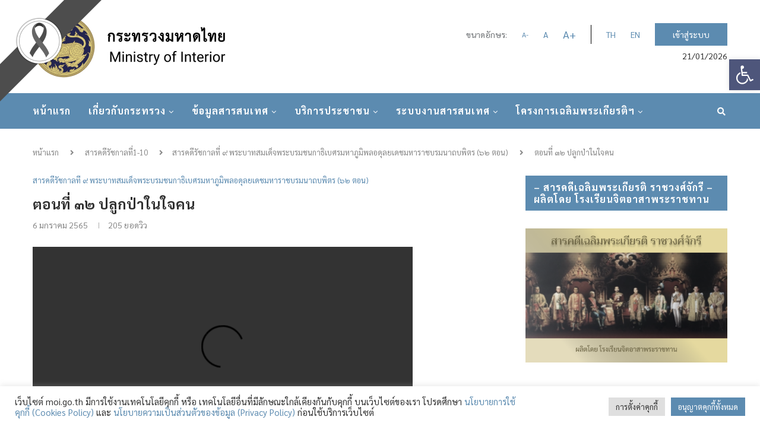

--- FILE ---
content_type: text/html; charset=UTF-8
request_url: https://moi.go.th/moi/%E0%B8%9E%E0%B8%A3%E0%B8%B0%E0%B8%9A%E0%B8%B2%E0%B8%97%E0%B8%AA%E0%B8%A1%E0%B9%80%E0%B8%94%E0%B9%87%E0%B8%88%E0%B8%9E%E0%B8%A3%E0%B8%B0%E0%B8%9A%E0%B8%A3%E0%B8%A1%E0%B8%8A%E0%B8%99%E0%B8%81-32/
body_size: 30397
content:
<!DOCTYPE html>
<html lang="th">
<head>
	<meta charset="UTF-8">
	<meta http-equiv="X-UA-Compatible" content="IE=edge">
	<meta name="viewport" content="width=device-width, initial-scale=1">
	<link rel="profile" href="http://gmpg.org/xfn/11" />
			<link rel="shortcut icon" href="https://edw-webmoi.moi.go.th/moi/wp-content/uploads/2019/06/Logo.png" type="image/x-icon" />
		<link rel="apple-touch-icon" sizes="180x180" href="https://edw-webmoi.moi.go.th/moi/wp-content/uploads/2019/06/Logo.png">
		<link rel="pingback" href="https://moi.go.th/moi/xmlrpc.php" />
	
	<!-- truehits -->
	<!-- <script language="javascript1.1" src="//lvs.truehits.in.th/action/c0002245.js"></script> -->

	<!--[if lt IE 9]>
	<script src="https://moi.go.th/moi/wp-content/themes/soledad/js/html5.js"></script>
	<![endif]-->
	<title>ตอนที่ ๓๒ ปลูกป่าในใจคน - กระทรวงมหาดไทย</title>

<!-- This site is optimized with the Yoast SEO plugin v11.5 - https://yoast.com/wordpress/plugins/seo/ -->
<link rel="canonical" href="https://moi.go.th/moi/%e0%b8%9e%e0%b8%a3%e0%b8%b0%e0%b8%9a%e0%b8%b2%e0%b8%97%e0%b8%aa%e0%b8%a1%e0%b9%80%e0%b8%94%e0%b9%87%e0%b8%88%e0%b8%9e%e0%b8%a3%e0%b8%b0%e0%b8%9a%e0%b8%a3%e0%b8%a1%e0%b8%8a%e0%b8%99%e0%b8%81-32/" />
<meta property="og:locale" content="th_TH" />
<meta property="og:type" content="article" />
<meta property="og:title" content="ตอนที่ ๓๒ ปลูกป่าในใจคน - กระทรวงมหาดไทย" />
<meta property="og:url" content="https://moi.go.th/moi/%e0%b8%9e%e0%b8%a3%e0%b8%b0%e0%b8%9a%e0%b8%b2%e0%b8%97%e0%b8%aa%e0%b8%a1%e0%b9%80%e0%b8%94%e0%b9%87%e0%b8%88%e0%b8%9e%e0%b8%a3%e0%b8%b0%e0%b8%9a%e0%b8%a3%e0%b8%a1%e0%b8%8a%e0%b8%99%e0%b8%81-32/" />
<meta property="og:site_name" content="กระทรวงมหาดไทย" />
<meta property="article:section" content="สารคดีรัชกาลที่ ๙ พระบาทสมเด็จพระบรมชนกาธิเบศรมหาภูมิพลอดุลยเดชมหาราชบรมนาถบพิตร (๖๒ ตอน)" />
<meta property="article:published_time" content="2022-01-06T08:13:50+00:00" />
<meta property="article:modified_time" content="2022-01-10T03:18:10+00:00" />
<meta property="og:updated_time" content="2022-01-10T03:18:10+00:00" />
<meta property="og:image" content="https://moi.go.th/moi/wp-content/uploads/2022/01/สารคดี.jpg" />
<meta property="og:image:secure_url" content="https://moi.go.th/moi/wp-content/uploads/2022/01/สารคดี.jpg" />
<meta property="og:image:width" content="1920" />
<meta property="og:image:height" content="1080" />
<meta name="twitter:card" content="summary_large_image" />
<meta name="twitter:title" content="ตอนที่ ๓๒ ปลูกป่าในใจคน - กระทรวงมหาดไทย" />
<meta name="twitter:image" content="https://moi.go.th/moi/wp-content/uploads/2022/01/สารคดี.jpg" />
<script type='application/ld+json' class='yoast-schema-graph yoast-schema-graph--main'>{"@context":"https://schema.org","@graph":[{"@type":"Organization","@id":"https://moi.go.th/moi/#organization","name":"","url":"https://moi.go.th/moi/","sameAs":[]},{"@type":"WebSite","@id":"https://moi.go.th/moi/#website","url":"https://moi.go.th/moi/","name":"\u0e01\u0e23\u0e30\u0e17\u0e23\u0e27\u0e07\u0e21\u0e2b\u0e32\u0e14\u0e44\u0e17\u0e22","publisher":{"@id":"https://moi.go.th/moi/#organization"},"potentialAction":{"@type":"SearchAction","target":"https://moi.go.th/moi/?s={search_term_string}","query-input":"required name=search_term_string"}},{"@type":"ImageObject","@id":"https://moi.go.th/moi/%e0%b8%9e%e0%b8%a3%e0%b8%b0%e0%b8%9a%e0%b8%b2%e0%b8%97%e0%b8%aa%e0%b8%a1%e0%b9%80%e0%b8%94%e0%b9%87%e0%b8%88%e0%b8%9e%e0%b8%a3%e0%b8%b0%e0%b8%9a%e0%b8%a3%e0%b8%a1%e0%b8%8a%e0%b8%99%e0%b8%81-32/#primaryimage","url":"https://moi.go.th/moi/wp-content/uploads/2022/01/\u0e2a\u0e32\u0e23\u0e04\u0e14\u0e35.jpg","width":1920,"height":1080,"caption":"\u0e20\u0e32\u0e1e\u0e1b\u0e01\u0e2a\u0e32\u0e23\u0e04\u0e14\u0e35\u0e40\u0e09\u0e25\u0e34\u0e21\u0e1e\u0e23\u0e30\u0e40\u0e01\u0e35\u0e22\u0e23\u0e15\u0e34 \u0e23\u0e32\u0e0a\u0e27\u0e07\u0e28\u0e4c\u0e08\u0e31\u0e01\u0e23\u0e35"},{"@type":"WebPage","@id":"https://moi.go.th/moi/%e0%b8%9e%e0%b8%a3%e0%b8%b0%e0%b8%9a%e0%b8%b2%e0%b8%97%e0%b8%aa%e0%b8%a1%e0%b9%80%e0%b8%94%e0%b9%87%e0%b8%88%e0%b8%9e%e0%b8%a3%e0%b8%b0%e0%b8%9a%e0%b8%a3%e0%b8%a1%e0%b8%8a%e0%b8%99%e0%b8%81-32/#webpage","url":"https://moi.go.th/moi/%e0%b8%9e%e0%b8%a3%e0%b8%b0%e0%b8%9a%e0%b8%b2%e0%b8%97%e0%b8%aa%e0%b8%a1%e0%b9%80%e0%b8%94%e0%b9%87%e0%b8%88%e0%b8%9e%e0%b8%a3%e0%b8%b0%e0%b8%9a%e0%b8%a3%e0%b8%a1%e0%b8%8a%e0%b8%99%e0%b8%81-32/","inLanguage":"th","name":"\u0e15\u0e2d\u0e19\u0e17\u0e35\u0e48 \u0e53\u0e52 \u0e1b\u0e25\u0e39\u0e01\u0e1b\u0e48\u0e32\u0e43\u0e19\u0e43\u0e08\u0e04\u0e19 - \u0e01\u0e23\u0e30\u0e17\u0e23\u0e27\u0e07\u0e21\u0e2b\u0e32\u0e14\u0e44\u0e17\u0e22","isPartOf":{"@id":"https://moi.go.th/moi/#website"},"primaryImageOfPage":{"@id":"https://moi.go.th/moi/%e0%b8%9e%e0%b8%a3%e0%b8%b0%e0%b8%9a%e0%b8%b2%e0%b8%97%e0%b8%aa%e0%b8%a1%e0%b9%80%e0%b8%94%e0%b9%87%e0%b8%88%e0%b8%9e%e0%b8%a3%e0%b8%b0%e0%b8%9a%e0%b8%a3%e0%b8%a1%e0%b8%8a%e0%b8%99%e0%b8%81-32/#primaryimage"},"datePublished":"2022-01-06T08:13:50+00:00","dateModified":"2022-01-10T03:18:10+00:00"},{"@type":"Article","@id":"https://moi.go.th/moi/%e0%b8%9e%e0%b8%a3%e0%b8%b0%e0%b8%9a%e0%b8%b2%e0%b8%97%e0%b8%aa%e0%b8%a1%e0%b9%80%e0%b8%94%e0%b9%87%e0%b8%88%e0%b8%9e%e0%b8%a3%e0%b8%b0%e0%b8%9a%e0%b8%a3%e0%b8%a1%e0%b8%8a%e0%b8%99%e0%b8%81-32/#article","isPartOf":{"@id":"https://moi.go.th/moi/%e0%b8%9e%e0%b8%a3%e0%b8%b0%e0%b8%9a%e0%b8%b2%e0%b8%97%e0%b8%aa%e0%b8%a1%e0%b9%80%e0%b8%94%e0%b9%87%e0%b8%88%e0%b8%9e%e0%b8%a3%e0%b8%b0%e0%b8%9a%e0%b8%a3%e0%b8%a1%e0%b8%8a%e0%b8%99%e0%b8%81-32/#webpage"},"author":{"@id":"https://moi.go.th/moi/author/adminweb/#author"},"headline":"\u0e15\u0e2d\u0e19\u0e17\u0e35\u0e48 \u0e53\u0e52 \u0e1b\u0e25\u0e39\u0e01\u0e1b\u0e48\u0e32\u0e43\u0e19\u0e43\u0e08\u0e04\u0e19","datePublished":"2022-01-06T08:13:50+00:00","dateModified":"2022-01-10T03:18:10+00:00","commentCount":0,"mainEntityOfPage":{"@id":"https://moi.go.th/moi/%e0%b8%9e%e0%b8%a3%e0%b8%b0%e0%b8%9a%e0%b8%b2%e0%b8%97%e0%b8%aa%e0%b8%a1%e0%b9%80%e0%b8%94%e0%b9%87%e0%b8%88%e0%b8%9e%e0%b8%a3%e0%b8%b0%e0%b8%9a%e0%b8%a3%e0%b8%a1%e0%b8%8a%e0%b8%99%e0%b8%81-32/#webpage"},"publisher":{"@id":"https://moi.go.th/moi/#organization"},"image":{"@id":"https://moi.go.th/moi/%e0%b8%9e%e0%b8%a3%e0%b8%b0%e0%b8%9a%e0%b8%b2%e0%b8%97%e0%b8%aa%e0%b8%a1%e0%b9%80%e0%b8%94%e0%b9%87%e0%b8%88%e0%b8%9e%e0%b8%a3%e0%b8%b0%e0%b8%9a%e0%b8%a3%e0%b8%a1%e0%b8%8a%e0%b8%99%e0%b8%81-32/#primaryimage"},"articleSection":"\u0e2a\u0e32\u0e23\u0e04\u0e14\u0e35\u0e23\u0e31\u0e0a\u0e01\u0e32\u0e25\u0e17\u0e35\u0e48 \u0e59 \u0e1e\u0e23\u0e30\u0e1a\u0e32\u0e17\u0e2a\u0e21\u0e40\u0e14\u0e47\u0e08\u0e1e\u0e23\u0e30\u0e1a\u0e23\u0e21\u0e0a\u0e19\u0e01\u0e32\u0e18\u0e34\u0e40\u0e1a\u0e28\u0e23\u0e21\u0e2b\u0e32\u0e20\u0e39\u0e21\u0e34\u0e1e\u0e25\u0e2d\u0e14\u0e38\u0e25\u0e22\u0e40\u0e14\u0e0a\u0e21\u0e2b\u0e32\u0e23\u0e32\u0e0a\u0e1a\u0e23\u0e21\u0e19\u0e32\u0e16\u0e1a\u0e1e\u0e34\u0e15\u0e23 (\u0e56\u0e52 \u0e15\u0e2d\u0e19)"},{"@type":["Person"],"@id":"https://moi.go.th/moi/author/adminweb/#author","name":"\u0e21\u0e2b\u0e32\u0e14\u0e44\u0e17\u0e22","image":{"@type":"ImageObject","@id":"https://moi.go.th/moi/#authorlogo","url":"https://secure.gravatar.com/avatar/ddc29626e3a16f05156d7aefc937251c?s=96&d=mm&r=g","caption":"\u0e21\u0e2b\u0e32\u0e14\u0e44\u0e17\u0e22"},"sameAs":[]}]}</script>
<!-- / Yoast SEO plugin. -->

<link rel='dns-prefetch' href='//fonts.googleapis.com' />
<link rel='dns-prefetch' href='//s.w.org' />
<link rel="alternate" type="application/rss+xml" title="กระทรวงมหาดไทย &raquo; ฟีด" href="https://moi.go.th/moi/feed/" />
<link rel="alternate" type="application/rss+xml" title="กระทรวงมหาดไทย &raquo; ฟีดความเห็น" href="https://moi.go.th/moi/comments/feed/" />
<link rel="alternate" type="application/rss+xml" title="กระทรวงมหาดไทย &raquo; ตอนที่ ๓๒ ปลูกป่าในใจคน ฟีดความเห็น" href="https://moi.go.th/moi/%e0%b8%9e%e0%b8%a3%e0%b8%b0%e0%b8%9a%e0%b8%b2%e0%b8%97%e0%b8%aa%e0%b8%a1%e0%b9%80%e0%b8%94%e0%b9%87%e0%b8%88%e0%b8%9e%e0%b8%a3%e0%b8%b0%e0%b8%9a%e0%b8%a3%e0%b8%a1%e0%b8%8a%e0%b8%99%e0%b8%81-32/feed/" />
<link rel='stylesheet' id='wp-block-library-css'  href='https://moi.go.th/moi/wp-includes/css/dist/block-library/style.min.css?ver=5.1.1' media='all' />
<link rel='stylesheet' id='wp-block-library-theme-css'  href='https://moi.go.th/moi/wp-includes/css/dist/block-library/theme.min.css?ver=5.1.1' media='all' />
<link rel='stylesheet' id='bbp-default-css'  href='https://moi.go.th/moi/wp-content/plugins/bbpress/templates/default/css/bbpress.css?ver=2.5.14-6684' media='screen' />
<link rel='stylesheet' id='cookie-law-info-css'  href='https://moi.go.th/moi/wp-content/plugins/cookie-law-info/public/css/cookie-law-info-public.css?ver=2.1.2' media='all' />
<link rel='stylesheet' id='cookie-law-info-gdpr-css'  href='https://moi.go.th/moi/wp-content/plugins/cookie-law-info/public/css/cookie-law-info-gdpr.css?ver=2.1.2' media='all' />
<link rel='stylesheet' id='rv-style-css'  href='https://moi.go.th/moi/wp-content/plugins/responsivevoice-text-to-speech/includes/css/responsivevoice.css?ver=5.1.1' media='all' />
<link rel='stylesheet' id='s_pdf_styles-css'  href='https://moi.go.th/moi/wp-content/plugins/simple-pdf-viewer-v-1/css/style.css?ver=5.1.1' media='all' />
<link rel='stylesheet' id='ultimate-post-list-public-style-css'  href='https://moi.go.th/moi/wp-content/plugins/ultimate-post-list/public/css/ultimate-post-list-public.css?ver=5.1.0' media='all' />
<link rel='stylesheet' id='user-registration-general-css'  href='https://moi.go.th/moi/wp-content/plugins/user-registration/assets/css/user-registration.css?ver=1.6.2' media='all' />
<link rel='stylesheet' id='user-registration-smallscreen-css'  href='https://moi.go.th/moi/wp-content/plugins/user-registration/assets/css/user-registration-smallscreen.css?ver=1.6.2' media='only screen and (max-width: 768px)' />
<link rel='stylesheet' id='user-registration-my-account-layout-css'  href='https://moi.go.th/moi/wp-content/plugins/user-registration/assets/css/my-account-layout.css?ver=1.6.2' media='all' />
<link rel='stylesheet' id='dashicons-css'  href='https://moi.go.th/moi/wp-includes/css/dashicons.min.css?ver=5.1.1' media='all' />
<link rel='stylesheet' id='wordpress-popular-posts-css-css'  href='https://moi.go.th/moi/wp-content/plugins/wordpress-popular-posts/public/css/wpp.css?ver=4.2.2' media='all' />
<link rel='stylesheet' id='spu-public-css-css'  href='https://moi.go.th/moi/wp-content/plugins/popups/public/assets/css/public.css?ver=1.9.3.6' media='all' />
<link rel='stylesheet' id='woo-slg-public-style-css'  href='https://moi.go.th/moi/wp-content/plugins/woo-social-login/includes/css/style-public.css?ver=1.9.9' media='all' />
<link rel='stylesheet' id='pickadate-css-css'  href='https://moi.go.th/moi/wp-content/themes/soledad/vendor/pickadate.js-3.6.2/lib/themes/default.css?ver=3.6.2' media='all' />
<link rel='stylesheet' id='pickadate-date-css-css'  href='https://moi.go.th/moi/wp-content/themes/soledad/vendor/pickadate.js-3.6.2/lib/themes/default.date.css?ver=3.6.2' media='all' />
<link rel='stylesheet' id='pickadate-time-css-css'  href='https://moi.go.th/moi/wp-content/themes/soledad/vendor/pickadate.js-3.6.2/lib/themes/default.time.css?ver=3.6.2' media='all' />
<link rel='stylesheet' id='bootstrap-css-css'  href='https://moi.go.th/moi/wp-content/themes/soledad/vendor/bootstrap-4.3.1/css/bootstrap.css?ver=1.0' media='all' />
<link rel='stylesheet' id='penci-fonts-css'  href='//fonts.googleapis.com/css?family=Raleway%3A300%2C300italic%2C400%2C400italic%2C500%2C500italic%2C700%2C700italic%2C800%2C800italic%7CPT+Serif%3A300%2C300italic%2C400%2C400italic%2C500%2C500italic%2C700%2C700italic%2C800%2C800italic%7CPlayfair+Display+SC%3A300%2C300italic%2C400%2C400italic%2C500%2C500italic%2C700%2C700italic%2C800%2C800italic%7CMontserrat%3A300%2C300italic%2C400%2C400italic%2C500%2C500italic%2C700%2C700italic%2C800%2C800italic%26subset%3Dcyrillic%2Ccyrillic-ext%2Cgreek%2Cgreek-ext%2Clatin-ext&#038;ver=1.0' media='all' />
<link rel='stylesheet' id='penci_style-css'  href='https://moi.go.th/moi/wp-content/themes/soledad/style.css?ver=6.3.1' media='all' />
<link rel='stylesheet' id='dd_lastviewed_css-css'  href='https://moi.go.th/moi/wp-content/plugins/dd-lastviewed/css/style.css?ver=5.1.1' media='all' />
<link rel='stylesheet' id='instag-slider-css'  href='https://moi.go.th/moi/wp-content/plugins/instagram-slider-widget/assets/css/instag-slider.css?ver=1.4.0' media='all' />
<link rel='stylesheet' id='vc_plugin_table_style_css-css'  href='https://moi.go.th/moi/wp-content/plugins/easy-tables-vc/assets/css/style.css?ver=1.0.0' media='all' />
<link rel='stylesheet' id='vc_plugin_themes_css-css'  href='https://moi.go.th/moi/wp-content/plugins/easy-tables-vc/assets/css/themes.css?ver=5.1.1' media='all' />
<link rel='stylesheet' id='pojo-a11y-css'  href='https://moi.go.th/moi/wp-content/plugins/pojo-accessibility/assets/css/style.min.css?ver=1.0.0' media='all' />
<link rel='stylesheet' id='wp-monalisa-css'  href='https://moi.go.th/moi/wp-content/plugins/wp-monalisa/wp-monalisa-default.css?ver=5.1.1' media='all' />
<link rel='stylesheet' id='wpm-mourning-style-css'  href='https://moi.go.th/moi/wp-content/plugins/wp-mourning/css/mourning.css?ver=5.1.1' media='all' />
<style id='wpm-mourning-style-inline-css'>

			html {
				/* IE */
			    filter: progidXImageTransform.Microsoft.BasicImage(grayscale=0.6);
			    /* Chrome, Safari */
			    -webkit-filter: grayscale(0.6);
			    /* Firefox */
			    filter: grayscale(0.6);
			    filter: grayscale(60%);
			    filter: gray; 
			    -moz-filter: grayscale(60%);
				-webkit-filter: grayscale(60%);
			}
			
</style>
<link rel='stylesheet' id='font-awesome-css'  href='https://moi.go.th/moi/wp-content/plugins/js_composer/assets/lib/bower/font-awesome/css/font-awesome.min.css?ver=5.6' media='all' />
<script>
/* <![CDATA[ */
var SDT_DATA = {"ajaxurl":"https:\/\/moi.go.th\/moi\/wp-admin\/admin-ajax.php","siteUrl":"https:\/\/moi.go.th\/moi\/","pluginsUrl":"https:\/\/moi.go.th\/moi\/wp-content\/plugins","isAdmin":""};
/* ]]> */
</script>
<script src='https://moi.go.th/moi/wp-includes/js/jquery/jquery.js?ver=1.12.4'></script>
<script src='https://moi.go.th/moi/wp-includes/js/jquery/jquery-migrate.min.js?ver=1.4.1'></script>
<script src='https://moi.go.th/moi/wp-content/plugins/wp-monalisa/wpml_script.js?ver=9999'></script>
<script>
/* <![CDATA[ */
var Cli_Data = {"nn_cookie_ids":[],"cookielist":[],"non_necessary_cookies":[],"ccpaEnabled":"","ccpaRegionBased":"","ccpaBarEnabled":"","strictlyEnabled":["necessary","obligatoire"],"ccpaType":"gdpr","js_blocking":"1","custom_integration":"","triggerDomRefresh":"","secure_cookies":""};
var cli_cookiebar_settings = {"animate_speed_hide":"500","animate_speed_show":"500","background":"#FFF","border":"#b1a6a6c2","border_on":"","button_1_button_colour":"#2196f3","button_1_button_hover":"#1a78c2","button_1_link_colour":"#fff","button_1_as_button":"1","button_1_new_win":"","button_2_button_colour":"#333","button_2_button_hover":"#292929","button_2_link_colour":"#444","button_2_as_button":"","button_2_hidebar":"","button_3_button_colour":"#dedfe0","button_3_button_hover":"#b2b2b3","button_3_link_colour":"#333333","button_3_as_button":"1","button_3_new_win":"","button_4_button_colour":"#dedfe0","button_4_button_hover":"#b2b2b3","button_4_link_colour":"#333333","button_4_as_button":"1","button_7_button_colour":"#2196f3","button_7_button_hover":"#1a78c2","button_7_link_colour":"#fff","button_7_as_button":"1","button_7_new_win":"","font_family":"inherit","header_fix":"","notify_animate_hide":"1","notify_animate_show":"","notify_div_id":"#cookie-law-info-bar","notify_position_horizontal":"right","notify_position_vertical":"bottom","scroll_close":"","scroll_close_reload":"","accept_close_reload":"","reject_close_reload":"","showagain_tab":"","showagain_background":"#fff","showagain_border":"#000","showagain_div_id":"#cookie-law-info-again","showagain_x_position":"100px","text":"#333333","show_once_yn":"","show_once":"10000","logging_on":"","as_popup":"","popup_overlay":"1","bar_heading_text":"","cookie_bar_as":"banner","popup_showagain_position":"bottom-right","widget_position":"left"};
var log_object = {"ajax_url":"https:\/\/moi.go.th\/moi\/wp-admin\/admin-ajax.php"};
/* ]]> */
</script>
<script src='https://moi.go.th/moi/wp-content/plugins/cookie-law-info/public/js/cookie-law-info-public.js?ver=2.1.2'></script>
<script src='https://moi.go.th/moi/wp-content/themes/soledad/js/responsivevoice.js?source=wp-plugin&#038;key=KUVmQMsA&#038;ver=5.1.1'></script>
<script src='https://moi.go.th/moi/wp-content/plugins/simple-pdf-viewer-v-1/js/main.js?ver=5.1.1'></script>
<script>
/* <![CDATA[ */
var upl_vars = {"upl_nonce":"7b905bfacb","ajaxurl":"https:\/\/moi.go.th\/moi\/wp-admin\/admin-ajax.php"};
/* ]]> */
</script>
<script src='https://moi.go.th/moi/wp-content/plugins/ultimate-post-list/public/js/ultimate-post-list-public.js?ver=5.1.0'></script>
<script>
/* <![CDATA[ */
var wpp_params = {"sampling_active":"0","sampling_rate":"100","ajax_url":"https:\/\/moi.go.th\/moi\/wp-json\/wordpress-popular-posts\/v1\/popular-posts\/","ID":"25184","token":"a450d96167","debug":"1"};
/* ]]> */
</script>
<script src='https://moi.go.th/moi/wp-content/plugins/wordpress-popular-posts/public/js/wpp-4.2.0.min.js?ver=4.2.2'></script>
<script src='https://moi.go.th/moi/wp-content/themes/soledad/js/jquery.bxslider.js?ver=4.1.2'></script>
<script src='https://moi.go.th/moi/wp-content/themes/soledad/js/popper.min.js?ver=5.1.1'></script>
<script src='https://moi.go.th/moi/wp-content/themes/soledad/js/tippy-bundle.umd.min.js?ver=5.1.1'></script>
<script src='https://moi.go.th/moi/wp-content/plugins/instagram-slider-widget/assets/js/jquery.flexslider-min.js?ver=2.2'></script>
<link rel='https://api.w.org/' href='https://moi.go.th/moi/wp-json/' />
<link rel="EditURI" type="application/rsd+xml" title="RSD" href="https://moi.go.th/moi/xmlrpc.php?rsd" />
<link rel="wlwmanifest" type="application/wlwmanifest+xml" href="https://moi.go.th/moi/wp-includes/wlwmanifest.xml" /> 
<meta name="generator" content="WordPress 5.1.1" />
<link rel='shortlink' href='https://moi.go.th/moi/?p=25184' />
<link rel="alternate" type="application/json+oembed" href="https://moi.go.th/moi/wp-json/oembed/1.0/embed?url=https%3A%2F%2Fmoi.go.th%2Fmoi%2F%25e0%25b8%259e%25e0%25b8%25a3%25e0%25b8%25b0%25e0%25b8%259a%25e0%25b8%25b2%25e0%25b8%2597%25e0%25b8%25aa%25e0%25b8%25a1%25e0%25b9%2580%25e0%25b8%2594%25e0%25b9%2587%25e0%25b8%2588%25e0%25b8%259e%25e0%25b8%25a3%25e0%25b8%25b0%25e0%25b8%259a%25e0%25b8%25a3%25e0%25b8%25a1%25e0%25b8%258a%25e0%25b8%2599%25e0%25b8%2581-32%2F" />
<link rel="alternate" type="text/xml+oembed" href="https://moi.go.th/moi/wp-json/oembed/1.0/embed?url=https%3A%2F%2Fmoi.go.th%2Fmoi%2F%25e0%25b8%259e%25e0%25b8%25a3%25e0%25b8%25b0%25e0%25b8%259a%25e0%25b8%25b2%25e0%25b8%2597%25e0%25b8%25aa%25e0%25b8%25a1%25e0%25b9%2580%25e0%25b8%2594%25e0%25b9%2587%25e0%25b8%2588%25e0%25b8%259e%25e0%25b8%25a3%25e0%25b8%25b0%25e0%25b8%259a%25e0%25b8%25a3%25e0%25b8%25a1%25e0%25b8%258a%25e0%25b8%2599%25e0%25b8%2581-32%2F&#038;format=xml" />
<!-- Analytics by WP-Statistics v12.6.7 - https://wp-statistics.com/ -->
<script>var portfolioDataJs = portfolioDataJs || [];</script>    <style>
										.penci-hide-tagupdated{ display: none !important; }
				.header-slogan .header-slogan-text { font-style:normal; }
														.penci-image-holder, .standard-post-image img, .penci-overlay-over:before, .penci-overlay-over .overlay-border, .penci-grid li .item img, 
		.penci-masonry .item-masonry a img, .penci-grid .list-post.list-boxed-post, .penci-grid li.list-boxed-post-2 .content-boxed-2, .grid-mixed, 
		.penci-grid li.typography-style .overlay-typography, .penci-grid li.typography-style .overlay-typography:before, .penci-grid li.typography-style .overlay-typography:after, 
		.container-single .post-image, .home-featured-cat-content .mag-photo .mag-overlay-photo, .mag-single-slider-overlay, ul.homepage-featured-boxes li .penci-fea-in:before, ul.homepage-featured-boxes li .penci-fea-in:after, ul.homepage-featured-boxes .penci-fea-in .fea-box-img:after, ul.homepage-featured-boxes li .penci-fea-in, .penci-slider38-overlay { border-radius: 3px; -webkit-border-radius: 3px; }
		.penci-featured-content-right:before{ border-top-right-radius: 3px; border-bottom-right-radius: 3px; }
		.penci-slider4-overlay, .penci-slide-overlay .overlay-link, .featured-style-29 .featured-slider-overlay, .penci-widget-slider-overlay{ border-radius: 3px; -webkit-border-radius: 3px; }
		.penci-flat-overlay .penci-slide-overlay .penci-mag-featured-content:before{ border-bottom-left-radius: 3px; border-bottom-right-radius: 3px; }
						.featured-area .penci-image-holder, .featured-area .penci-slider4-overlay, .featured-area .penci-slide-overlay .overlay-link, .featured-style-29 .featured-slider-overlay, .penci-slider38-overlay{ border-radius: 5px; -webkit-border-radius: 5px; }
		.penci-featured-content-right:before{ border-top-right-radius: 3px; border-bottom-right-radius: 3px; }
		.penci-flat-overlay .penci-slide-overlay .penci-mag-featured-content:before{ border-bottom-left-radius: 3px; border-bottom-right-radius: 3px; }
						.container-single .post-image{ border-radius: 3px; -webkit-border-radius: 3px; }
						.penci-mega-thumbnail .penci-image-holder{ border-radius: 0px; -webkit-border-radius: 0px; }
								body.penci-body-boxed { background-color:#f5f5f5; }
								body.penci-body-boxed { background-repeat:repeat; }
						body.penci-body-boxed { background-attachment:scroll; }
						body.penci-body-boxed { background-size:auto; }
						#header .inner-header .container { padding:26px 0; }
																		
				.penci-menuhbg-toggle:hover .lines-button:after, .penci-menuhbg-toggle:hover .penci-lines:before, .penci-menuhbg-toggle:hover .penci-lines:after{ background: #2196f3; }
		a, .post-entry .penci-portfolio-filter ul li a:hover, .penci-portfolio-filter ul li a:hover, .penci-portfolio-filter ul li.active a, .post-entry .penci-portfolio-filter ul li.active a, .penci-countdown .countdown-amount, .archive-box h1, .post-entry a, .container.penci-breadcrumb span a:hover, .post-entry blockquote:before, .post-entry blockquote cite, .post-entry blockquote .author, .wpb_text_column blockquote:before, .wpb_text_column blockquote cite, .wpb_text_column blockquote .author, .penci-pagination a:hover, ul.penci-topbar-menu > li a:hover, div.penci-topbar-menu > ul > li a:hover, .penci-recipe-heading a.penci-recipe-print, .main-nav-social a:hover, .widget-social .remove-circle a:hover i, .penci-recipe-index .cat > a.penci-cat-name, #bbpress-forums li.bbp-body ul.forum li.bbp-forum-info a:hover, #bbpress-forums li.bbp-body ul.topic li.bbp-topic-title a:hover, #bbpress-forums li.bbp-body ul.forum li.bbp-forum-info .bbp-forum-content a, #bbpress-forums li.bbp-body ul.topic p.bbp-topic-meta a, #bbpress-forums .bbp-breadcrumb a:hover, #bbpress-forums .bbp-forum-freshness a:hover, #bbpress-forums .bbp-topic-freshness a:hover, #buddypress ul.item-list li div.item-title a, #buddypress ul.item-list li h4 a, #buddypress .activity-header a:first-child, #buddypress .comment-meta a:first-child, #buddypress .acomment-meta a:first-child, div.bbp-template-notice a:hover, .penci-menu-hbg .menu li a .indicator:hover, .penci-menu-hbg .menu li a:hover, #sidebar-nav .menu li a:hover, .penci-rlt-popup .rltpopup-meta .rltpopup-title:hover{ color: #2196f3; }
		.penci-home-popular-post ul.slick-dots li button:hover, .penci-home-popular-post ul.slick-dots li.slick-active button, .post-entry blockquote .author span:after, .error-image:after, .error-404 .go-back-home a:after, .penci-header-signup-form, .woocommerce span.onsale, .woocommerce #respond input#submit:hover, .woocommerce a.button:hover, .woocommerce button.button:hover, .woocommerce input.button:hover, .woocommerce nav.woocommerce-pagination ul li span.current, .woocommerce div.product .entry-summary div[itemprop="description"]:before, .woocommerce div.product .entry-summary div[itemprop="description"] blockquote .author span:after, .woocommerce div.product .woocommerce-tabs #tab-description blockquote .author span:after, .woocommerce #respond input#submit.alt:hover, .woocommerce a.button.alt:hover, .woocommerce button.button.alt:hover, .woocommerce input.button.alt:hover, #top-search.shoping-cart-icon > a > span, #penci-demobar .buy-button, #penci-demobar .buy-button:hover, .penci-recipe-heading a.penci-recipe-print:hover, .penci-review-process span, .penci-review-score-total, #navigation.menu-style-2 ul.menu ul:before, #navigation.menu-style-2 .menu ul ul:before, .penci-go-to-top-floating, .post-entry.blockquote-style-2 blockquote:before, #bbpress-forums #bbp-search-form .button, #bbpress-forums #bbp-search-form .button:hover, .wrapper-boxed .bbp-pagination-links span.current, #bbpress-forums #bbp_reply_submit:hover, #bbpress-forums #bbp_topic_submit:hover, #buddypress .dir-search input[type=submit], #buddypress .groups-members-search input[type=submit], #buddypress button:hover, #buddypress a.button:hover, #buddypress a.button:focus, #buddypress input[type=button]:hover, #buddypress input[type=reset]:hover, #buddypress ul.button-nav li a:hover, #buddypress ul.button-nav li.current a, #buddypress div.generic-button a:hover, #buddypress .comment-reply-link:hover, #buddypress input[type=submit]:hover, #buddypress div.pagination .pagination-links .current, #buddypress div.item-list-tabs ul li.selected a, #buddypress div.item-list-tabs ul li.current a, #buddypress div.item-list-tabs ul li a:hover, #buddypress table.notifications thead tr, #buddypress table.notifications-settings thead tr, #buddypress table.profile-settings thead tr, #buddypress table.profile-fields thead tr, #buddypress table.wp-profile-fields thead tr, #buddypress table.messages-notices thead tr, #buddypress table.forum thead tr, #buddypress input[type=submit] { background-color: #2196f3; }
		.penci-pagination ul.page-numbers li span.current, #comments_pagination span { color: #fff; background: #2196f3; border-color: #2196f3; }
		.footer-instagram h4.footer-instagram-title > span:before, .woocommerce nav.woocommerce-pagination ul li span.current, .penci-pagination.penci-ajax-more a.penci-ajax-more-button:hover, .penci-recipe-heading a.penci-recipe-print:hover, .home-featured-cat-content.style-14 .magcat-padding:before, .wrapper-boxed .bbp-pagination-links span.current, #buddypress .dir-search input[type=submit], #buddypress .groups-members-search input[type=submit], #buddypress button:hover, #buddypress a.button:hover, #buddypress a.button:focus, #buddypress input[type=button]:hover, #buddypress input[type=reset]:hover, #buddypress ul.button-nav li a:hover, #buddypress ul.button-nav li.current a, #buddypress div.generic-button a:hover, #buddypress .comment-reply-link:hover, #buddypress input[type=submit]:hover, #buddypress div.pagination .pagination-links .current, #buddypress input[type=submit], #searchform.penci-hbg-search-form input.search-input:hover, #searchform.penci-hbg-search-form input.search-input:focus { border-color: #2196f3; }
		.woocommerce .woocommerce-error, .woocommerce .woocommerce-info, .woocommerce .woocommerce-message { border-top-color: #2196f3; }
		.penci-slider ol.penci-control-nav li a.penci-active, .penci-slider ol.penci-control-nav li a:hover, .penci-related-carousel .owl-dot.active span, .penci-owl-carousel-slider .owl-dot.active span{ border-color: #2196f3; background-color: #2196f3; }
		.woocommerce .woocommerce-message:before, .woocommerce form.checkout table.shop_table .order-total .amount, .woocommerce ul.products li.product .price ins, .woocommerce ul.products li.product .price, .woocommerce div.product p.price ins, .woocommerce div.product span.price ins, .woocommerce div.product p.price, .woocommerce div.product .entry-summary div[itemprop="description"] blockquote:before, .woocommerce div.product .woocommerce-tabs #tab-description blockquote:before, .woocommerce div.product .entry-summary div[itemprop="description"] blockquote cite, .woocommerce div.product .entry-summary div[itemprop="description"] blockquote .author, .woocommerce div.product .woocommerce-tabs #tab-description blockquote cite, .woocommerce div.product .woocommerce-tabs #tab-description blockquote .author, .woocommerce div.product .product_meta > span a:hover, .woocommerce div.product .woocommerce-tabs ul.tabs li.active, .woocommerce ul.cart_list li .amount, .woocommerce ul.product_list_widget li .amount, .woocommerce table.shop_table td.product-name a:hover, .woocommerce table.shop_table td.product-price span, .woocommerce table.shop_table td.product-subtotal span, .woocommerce-cart .cart-collaterals .cart_totals table td .amount, .woocommerce .woocommerce-info:before, .woocommerce div.product span.price, .penci-container-inside.penci-breadcrumb span a:hover { color: #2196f3; }
		.standard-content .penci-more-link.penci-more-link-button a.more-link, .penci-readmore-btn.penci-btn-make-button a, .penci-featured-cat-seemore.penci-btn-make-button a{ background-color: #2196f3; color: #fff; }
		.penci-vernav-toggle:before{ border-top-color: #2196f3; color: #fff; }
						ul.homepage-featured-boxes .penci-fea-in h4 span span, ul.homepage-featured-boxes .penci-fea-in.boxes-style-3 h4 span span { font-size: 14px; }
												.headline-title { background-color: #2196f3; }
														a.penci-topbar-post-title:hover { color: #2196f3; }
																										ul.penci-topbar-menu > li a:hover, div.penci-topbar-menu > ul > li a:hover { color: #2196f3; }
										.penci-topbar-social a:hover { color: #2196f3; }
								#header .inner-header { background-color: #ffffff; background-image: none; }
								#navigation, .show-search { background: #2196f3; }
										#navigation, #navigation.header-layout-bottom { border-color: #2196f3; }
						#navigation .menu li a { color:  #ffffff; }
						#navigation .menu li a:hover, #navigation .menu li.current-menu-item > a, #navigation .menu > li.current_page_item > a, #navigation .menu li:hover > a, #navigation .menu > li.current-menu-ancestor > a, #navigation .menu > li.current-menu-item > a { color:  #ffffff; }
		#navigation ul.menu > li > a:before, #navigation .menu > ul > li > a:before { background: #ffffff; }
						#navigation.menu-item-padding .menu > li > a:hover, #navigation.menu-item-padding .menu > li:hover > a, #navigation.menu-item-padding .menu > li.current-menu-item > a, #navigation.menu-item-padding .menu > li.current_page_item > a, #navigation.menu-item-padding .menu > li.current-menu-ancestor > a, #navigation.menu-item-padding .menu > li.current-menu-item > a { background-color:  #1881b6; }
												#navigation .penci-megamenu .penci-mega-child-categories, #navigation.menu-style-2 .penci-megamenu .penci-mega-child-categories a.cat-active { background-color: #ffffff; }
												#navigation .penci-megamenu .penci-mega-child-categories a.cat-active, #navigation .menu .penci-megamenu .penci-mega-child-categories a:hover, #navigation .menu .penci-megamenu .penci-mega-latest-posts .penci-mega-post a:hover { color: #2196f3; }
		#navigation .penci-megamenu .penci-mega-thumbnail .mega-cat-name { background: #2196f3; }
														#navigation ul.menu > li > a, #navigation .menu > ul > li > a { font-size: 16px; }
						#navigation ul.menu ul a, #navigation .menu ul ul a { font-size: 14px; }
																								#navigation .menu .sub-menu li a { color:  #313131; }
						#navigation .menu .sub-menu li a:hover, #navigation .menu .sub-menu li.current-menu-item > a, #navigation .sub-menu li:hover > a { color:  #2196f3; }
		#navigation ul.menu ul a:before, #navigation .menu ul ul a:before { background-color: #2196f3;   -webkit-box-shadow: 5px -2px 0 #2196f3;  -moz-box-shadow: 5px -2px 0 #2196f3;  -ms-box-shadow: 5px -2px 0 #2196f3;  box-shadow: 5px -2px 0 #2196f3; }
						#navigation.menu-style-2 ul.menu ul:before, #navigation.menu-style-2 .menu ul ul:before { background-color: #2196f3; }
						#top-search > a, #navigation .button-menu-mobile { color: #ffffff; }
		.show-search #searchform input.search-input::-webkit-input-placeholder{ color: #ffffff; }
		.show-search #searchform input.search-input:-moz-placeholder { color: #ffffff; opacity: 1;}
		.show-search #searchform input.search-input::-moz-placeholder {color: #ffffff; opacity: 1; }
		.show-search #searchform input.search-input:-ms-input-placeholder { color: #ffffff; }
		.show-search #searchform input.search-input{ color: #ffffff; }
						.show-search a.close-search { color: #ffffff; }
														.penci-homepage-title.penci-magazine-title h3 a, .penci-border-arrow.penci-homepage-title .inner-arrow { text-transform: none; }
						.penci-homepage-title.penci-magazine-title h3 a, .penci-border-arrow.penci-homepage-title .inner-arrow { font-size: 16px; }
								.penci-header-signup-form { padding-top: 20px; }
		.penci-header-signup-form { padding-bottom: 20px; }
				.penci-header-signup-form { background-color: #2196f3; }
																						.header-social a:hover i, .main-nav-social a:hover, .penci-menuhbg-toggle:hover .lines-button:after, .penci-menuhbg-toggle:hover .penci-lines:before, .penci-menuhbg-toggle:hover .penci-lines:after {   color: #2196f3; }
																#sidebar-nav .menu li a:hover, .header-social.sidebar-nav-social a:hover i, #sidebar-nav .menu li a .indicator:hover, #sidebar-nav .menu .sub-menu li a .indicator:hover{ color: #2196f3; }
		#sidebar-nav-logo:before{ background-color: #2196f3; }
														.penci-slide-overlay .overlay-link, .penci-slider38-overlay { opacity: 0.6; }
		.penci-item-mag:hover .penci-slide-overlay .overlay-link, .featured-style-38 .item:hover .penci-slider38-overlay { opacity: 0.7; }
		.penci-featured-content .featured-slider-overlay { opacity: 0.7; }
				@-webkit-keyframes pencifadeInUpDiv{
			0%{ opacity:0; -webkit-transform:translate3d(0,450px,0);transform:translate3d(0,450px,0);}
			100%{opacity:0.7;-webkit-transform:none;transform:none}
		}
		@keyframes pencifadeInUpDiv{
			0%{opacity:0;-webkit-transform:translate3d(0,450px,0);transform:translate3d(0,450px,0);}
			100%{opacity:0.7;-webkit-transform:none;transform:none}
		}
		@media only screen and (max-width: 960px){
		.penci-featured-content-right .feat-text-right:before{ opacity: 0.7; }
		}
										.penci-featured-content .feat-text .featured-cat a:hover, .penci-mag-featured-content .cat > a.penci-cat-name:hover, .featured-style-35 .cat > a.penci-cat-name:hover { color: #2196f3; }
														.featured-style-29 .featured-slider-overlay { opacity: 0.2; }
																										.penci-standard-cat .cat > a.penci-cat-name { color: #2196f3; }
		.penci-standard-cat .cat:before, .penci-standard-cat .cat:after { background-color: #2196f3; }
												.standard-content .penci-post-box-meta .penci-post-share-box a { color: #2196f3; }
						.standard-content .penci-post-box-meta .penci-post-share-box a:hover, .standard-content .penci-post-box-meta .penci-post-share-box a.liked { color: #000000; }
						.header-standard .post-entry a:hover, .header-standard .author-post span a:hover, .standard-content a, .standard-content .post-entry a, .standard-post-entry a.more-link:hover, .penci-post-box-meta .penci-box-meta a:hover, .standard-content .post-entry blockquote:before, .post-entry blockquote cite, .post-entry blockquote .author, .standard-content-special .author-quote span, .standard-content-special .format-post-box .post-format-icon i, .standard-content-special .format-post-box .dt-special a:hover, .standard-content .penci-more-link a.more-link { color: #2196f3; }
		.standard-content .penci-more-link.penci-more-link-button a.more-link{ background-color: #2196f3; color: #fff; }
		.standard-content-special .author-quote span:before, .standard-content-special .author-quote span:after, .standard-content .post-entry ul li:before, .post-entry blockquote .author span:after, .header-standard:after { background-color: #2196f3; }
		.penci-more-link a.more-link:before, .penci-more-link a.more-link:after { border-color: #2196f3; }
								.penci-grid li .item h2 a, .penci-masonry .item-masonry h2 a { letter-spacing: 0; }
								.penci-grid .cat a.penci-cat-name, .penci-masonry .cat a.penci-cat-name { color: #2196f3; }
		.penci-grid .cat a.penci-cat-name:after, .penci-masonry .cat a.penci-cat-name:after { border-color: #2196f3; }
						.penci-post-box-meta .penci-post-share-box a { color: #313131; }
						.penci-post-share-box a.liked, .penci-post-share-box a:hover { color: #2196f3; }
										.overlay-post-box-meta .overlay-share a:hover, .overlay-author a:hover, .penci-grid .standard-content-special .format-post-box .dt-special a:hover, .grid-post-box-meta span a:hover, .grid-post-box-meta span a.comment-link:hover, .penci-grid .standard-content-special .author-quote span, .penci-grid .standard-content-special .format-post-box .post-format-icon i, .grid-mixed .penci-post-box-meta .penci-box-meta a:hover { color: #2196f3; }
		.penci-grid .standard-content-special .author-quote span:before, .penci-grid .standard-content-special .author-quote span:after, .grid-header-box:after, .list-post .header-list-style:after { background-color: #2196f3; }
		.penci-grid .post-box-meta span:after, .penci-masonry .post-box-meta span:after { border-color: #2196f3; }
		.penci-readmore-btn.penci-btn-make-button a{ background-color: #2196f3; color: #fff; }
						.penci-grid li.typography-style .overlay-typography { opacity: 0.4; }
		.penci-grid li.typography-style:hover .overlay-typography { opacity: 0.7; }
								.penci-grid li.typography-style .item .main-typography h2 a:hover { color: #2196f3; }
								.penci-grid li.typography-style .grid-post-box-meta span a:hover { color: #2196f3; }
												.overlay-header-box .cat > a.penci-cat-name:hover { color: #2196f3; }
												.penci-sidebar-content .penci-border-arrow .inner-arrow { font-size: 16px; }
										.penci-sidebar-content .penci-border-arrow .inner-arrow { background-color: #2196f3; }
		.penci-sidebar-content.style-2 .penci-border-arrow:after{ border-top-color: #2196f3; }
								.penci-sidebar-content .penci-border-arrow .inner-arrow, .penci-sidebar-content.style-4 .penci-border-arrow .inner-arrow:before, .penci-sidebar-content.style-4 .penci-border-arrow .inner-arrow:after, .penci-sidebar-content.style-5 .penci-border-arrow, .penci-sidebar-content.style-7
		.penci-border-arrow, .penci-sidebar-content.style-9 .penci-border-arrow { border-color: #2196f3; }
		.penci-sidebar-content .penci-border-arrow:before { border-top-color: #2196f3; }
								.penci-sidebar-content.style-7 .penci-border-arrow .inner-arrow:before, .penci-sidebar-content.style-9 .penci-border-arrow .inner-arrow:before { background-color: #2196f3; }
						.penci-sidebar-content .penci-border-arrow:after { border-color: #818181; }
						.penci-sidebar-content .penci-border-arrow .inner-arrow { color: #ffffff; }
						.penci-sidebar-content .penci-border-arrow:after { content: none; display: none; }
		.penci-sidebar-content .widget-title{ margin-left: 0; margin-right: 0; margin-top: 0; }
		.penci-sidebar-content .penci-border-arrow:before{ bottom: -6px; border-width: 6px; margin-left: -6px; }
						.penci-sidebar-content .penci-border-arrow:before, .penci-sidebar-content.style-2 .penci-border-arrow:after { content: none; display: none; }
								.widget ul.side-newsfeed li .side-item .side-item-text h4 a:hover, .widget a:hover, .penci-sidebar-content .widget-social a:hover span, .widget-social a:hover span, .penci-tweets-widget-content .icon-tweets, .penci-tweets-widget-content .tweet-intents a, .penci-tweets-widget-content
		.tweet-intents span:after, .widget-social.remove-circle a:hover i , #wp-calendar tbody td a:hover{ color: #2196f3; }
		.widget .tagcloud a:hover, .widget-social a:hover i, .widget input[type="submit"]:hover, .widget button[type="submit"]:hover { color: #fff; background-color: #2196f3; border-color: #2196f3; }
		.about-widget .about-me-heading:before { border-color: #2196f3; }
		.penci-tweets-widget-content .tweet-intents-inner:before, .penci-tweets-widget-content .tweet-intents-inner:after { background-color: #2196f3; }
		.penci-owl-carousel.penci-tweets-slider .owl-dots .owl-dot.active span, .penci-owl-carousel.penci-tweets-slider .owl-dots .owl-dot:hover span { border-color: #2196f3; background-color: #2196f3; }
				#widget-area { padding: 30px 0; }
																														.footer-subscribe .widget .mc4wp-form input[type="submit"]:hover { background-color: #2196f3; }
										#widget-area { background-color: #3399cc; }
						.footer-widget-wrapper, .footer-widget-wrapper .widget.widget_categories ul li, .footer-widget-wrapper .widget.widget_archive ul li,  .footer-widget-wrapper .widget input[type="text"], .footer-widget-wrapper .widget input[type="email"], .footer-widget-wrapper .widget input[type="date"], .footer-widget-wrapper .widget input[type="number"], .footer-widget-wrapper .widget input[type="search"] { color: #ffffff; }
						.footer-widget-wrapper .widget ul li, .footer-widget-wrapper .widget ul ul, .footer-widget-wrapper .widget input[type="text"], .footer-widget-wrapper .widget input[type="email"], .footer-widget-wrapper .widget input[type="date"], .footer-widget-wrapper .widget input[type="number"],
		.footer-widget-wrapper .widget input[type="search"] { border-color: #91b6f2; }
								.footer-widget-wrapper .widget .widget-title { color: #ffffff; }
						.footer-widget-wrapper .widget .widget-title .inner-arrow { border-color: #ffffff; }
						.footer-widget-wrapper .widget .widget-title .inner-arrow { border-bottom-width: 2px; }
						.footer-widget-wrapper a, .footer-widget-wrapper .widget ul.side-newsfeed li .side-item .side-item-text h4 a, .footer-widget-wrapper .widget a, .footer-widget-wrapper .widget-social a i, .footer-widget-wrapper .widget-social a span { color: #ffffff; }
		.footer-widget-wrapper .widget-social a:hover i{ color: #fff; }
						.footer-widget-wrapper .penci-tweets-widget-content .icon-tweets, .footer-widget-wrapper .penci-tweets-widget-content .tweet-intents a, .footer-widget-wrapper .penci-tweets-widget-content .tweet-intents span:after, .footer-widget-wrapper .widget ul.side-newsfeed li .side-item
		.side-item-text h4 a:hover, .footer-widget-wrapper .widget a:hover, .footer-widget-wrapper .widget-social a:hover span, .footer-widget-wrapper a:hover, .footer-widget-wrapper .widget-social.remove-circle a:hover i { color: #313131; }
		.footer-widget-wrapper .widget .tagcloud a:hover, .footer-widget-wrapper .widget-social a:hover i, .footer-widget-wrapper .mc4wp-form input[type="submit"]:hover, .footer-widget-wrapper .widget input[type="submit"]:hover, .footer-widget-wrapper .widget button[type="submit"]:hover { color: #fff; background-color: #313131; border-color: #313131; }
		.footer-widget-wrapper .about-widget .about-me-heading:before { border-color: #313131; }
		.footer-widget-wrapper .penci-tweets-widget-content .tweet-intents-inner:before, .footer-widget-wrapper .penci-tweets-widget-content .tweet-intents-inner:after { background-color: #313131; }
		.footer-widget-wrapper .penci-owl-carousel.penci-tweets-slider .owl-dots .owl-dot.active span, .footer-widget-wrapper .penci-owl-carousel.penci-tweets-slider .owl-dots .owl-dot:hover span {  border-color: #313131;  background: #313131;  }
						ul.footer-socials li a i { color: #ffffff; border-color: #ffffff; }
						ul.footer-socials li a:hover i { background-color: #313131; border-color: #313131; }
								ul.footer-socials li a span { color: #ffffff; }
						ul.footer-socials li a:hover span { color: #313131; }
						.footer-socials-section { border-color: #1e73be; }
								#footer-section { background-color: #3399cc; }
								#footer-section .footer-menu li a:hover { color: #2196f3; }
						#footer-section, #footer-copyright * { color: #ffffff; }
						#footer-section .go-to-top i, #footer-section .go-to-top-parent span { color: #ffffff; }
								.penci-go-to-top-floating { background-color: #1881b6; }
								#footer-section a { color: #ffffff; }
						.container-single .penci-standard-cat .cat > a.penci-cat-name { color: #2196f3; }
		.container-single .penci-standard-cat .cat:before, .container-single .penci-standard-cat .cat:after { background-color: #2196f3; }
																										.container-single .single-post-title { letter-spacing: 0; }
								.list-post .header-list-style:after, .grid-header-box:after, .penci-overlay-over .overlay-header-box:after, .home-featured-cat-content .first-post .magcat-detail .mag-header:after { content: none; }
		.list-post .header-list-style, .grid-header-box, .penci-overlay-over .overlay-header-box, .home-featured-cat-content .first-post .magcat-detail .mag-header{ padding-bottom: 0; }
								.container-single .header-standard, .container-single .post-box-meta-single { text-align: left; }
		.rtl .container-single .header-standard,.rtl .container-single .post-box-meta-single { text-align: right; }
						.container-single .post-pagination h5 { text-transform: none; letter-spacing: 0; }
										
				.container-single .post-share a, .page-share .post-share a { color: #2196f3; }
						.container-single .post-share a:hover, .container-single .post-share a.liked, .page-share .post-share a:hover { color: #0078b5; }
						.post-share .count-number-like { color: #2196f3; }
						.comment-content a, .container-single .post-entry a, .container-single .format-post-box .dt-special a:hover, .container-single .author-quote span, .container-single .author-post span a:hover, .post-entry blockquote:before, .post-entry blockquote cite, .post-entry blockquote .author, .wpb_text_column blockquote:before, .wpb_text_column blockquote cite, .wpb_text_column blockquote .author, .post-pagination a:hover, .author-content h5 a:hover, .author-content .author-social:hover, .item-related h3 a:hover, .container-single .format-post-box .post-format-icon i, .container.penci-breadcrumb.single-breadcrumb span a:hover { color: #2196f3; }
		.container-single .standard-content-special .format-post-box, ul.slick-dots li button:hover, ul.slick-dots li.slick-active button { border-color: #2196f3; }
		ul.slick-dots li button:hover, ul.slick-dots li.slick-active button, #respond h3.comment-reply-title span:before, #respond h3.comment-reply-title span:after, .post-box-title:before, .post-box-title:after, .container-single .author-quote span:before, .container-single .author-quote
		span:after, .post-entry blockquote .author span:after, .post-entry blockquote .author span:before, .post-entry ul li:before, #respond #submit:hover, .wpcf7 input[type="submit"]:hover, .widget_wysija input[type="submit"]:hover, .post-entry.blockquote-style-2 blockquote:before {  background-color: #2196f3; }
		.container-single .post-entry .post-tags a:hover { color: #fff; border-color: #2196f3; background-color: #2196f3; }
								.post-entry a, .container-single .post-entry a{ color: #2196f3; }
																						.penci-rlt-popup .rltpopup-meta .rltpopup-title:hover{ color: #2196f3; }
																		ul.homepage-featured-boxes .penci-fea-in h4 span span { color: #313131; }
						ul.homepage-featured-boxes .penci-fea-in:hover h4 span { color: #2196f3; }
						.home-pupular-posts-title { color: #313131; }
								.penci-home-popular-post .item-related h3 a:hover { color: #2196f3; }
								.penci-homepage-title .inner-arrow{ background-color: #2196f3; }
		.penci-border-arrow.penci-homepage-title.style-2:after{ border-top-color: #2196f3; }
								.penci-border-arrow.penci-homepage-title .inner-arrow, .penci-homepage-title.style-4 .inner-arrow:before, .penci-homepage-title.style-4 .inner-arrow:after, .penci-homepage-title.style-7, .penci-homepage-title.style-9 { border-color: #2196f3; }
		.penci-border-arrow.penci-homepage-title:before { border-top-color: #2196f3; }
		.penci-homepage-title.style-5, .penci-homepage-title.style-7{ border-color: #2196f3; }
						.penci-border-arrow.penci-homepage-title.style-5 .inner-arrow{ border-bottom-color: #2196f3; }
		.penci-homepage-title.style-5{ border-color: #2196f3; }
						.penci-homepage-title.style-7 .inner-arrow:before, .penci-homepage-title.style-9 .inner-arrow:before{ background-color: #2196f3; }
						.penci-border-arrow.penci-homepage-title:after { border-color: #2196f3; }

						.penci-homepage-title .inner-arrow, .penci-homepage-title.penci-magazine-title .inner-arrow a { color: #ffffff; }
										.home-featured-cat-content .magcat-detail h3 a { color: #313131; }
						.home-featured-cat-content .magcat-detail h3 a:hover { color: #2196f3; }
						.home-featured-cat-content .grid-post-box-meta span a:hover { color: #2196f3; }
		.home-featured-cat-content .first-post .magcat-detail .mag-header:after { background: #2196f3; }
		.penci-slider ol.penci-control-nav li a.penci-active, .penci-slider ol.penci-control-nav li a:hover { border-color: #2196f3; background: #2196f3; }
						.home-featured-cat-content .mag-photo .mag-overlay-photo { background-color: #313131; }
				.home-featured-cat-content .mag-photo .mag-overlay-photo { opacity: 0.1; }
		.home-featured-cat-content .mag-photo:hover .mag-overlay-photo { opacity: 0.8; }
				.home-featured-cat-content .mag-photo .magcat-detail h3 a, .penci-single-mag-slider .magcat-detail .magcat-titlte a, .home-featured-cat-content.style-14 .first-post .magcat-detail h3 a { color: #ffffff; }
								.home-featured-cat-content .mag-photo .grid-post-box-meta span, .home-featured-cat-content .mag-photo .grid-post-box-meta span a, .penci-single-mag-slider .grid-post-box-meta span, .penci-single-mag-slider .grid-post-box-meta span a, .home-featured-cat-content.style-14 .mag-meta,
		.home-featured-cat-content.style-14 .mag-meta span a { color: #ffffff; }
		.home-featured-cat-content .mag-photo .grid-post-box-meta span:after, .home-featured-cat-content .mag-single-slider .grid-post-box-meta span:after, .home-featured-cat-content.style-14 .mag-meta span:after { background-color: #ffffff; }
																						.inner-item-portfolio:hover .penci-portfolio-thumbnail a:after { opacity: 0.8; }
																				
		
				.submenu {
      height: 100px;
      overflow: scroll;
    }

.penci-grid li .item h2 a, .penci-masonry .item-masonry h2 a {
    font-size: 14px;
}

.table-primary, .table-primary > th, .table-primary > td {
    background-color: #F9F9F9;
}

.page-id-40094 {background-color: #FCEE81  !important;}		    </style>
    <script type="application/ld+json">{
    "@context": "https:\/\/schema.org\/",
    "@type": "organization",
    "@id": "#organization",
    "logo": {
        "@type": "ImageObject",
        "url": "https:\/\/moi.go.th\/moi\/wp-content\/uploads\/2020\/07\/Group2.jpg"
    },
    "url": "https:\/\/moi.go.th\/moi\/",
    "name": "\u0e01\u0e23\u0e30\u0e17\u0e23\u0e27\u0e07\u0e21\u0e2b\u0e32\u0e14\u0e44\u0e17\u0e22",
    "description": "Ministry of Interior"
}</script><script type="application/ld+json">{
    "@context": "https:\/\/schema.org\/",
    "@type": "WebSite",
    "name": "\u0e01\u0e23\u0e30\u0e17\u0e23\u0e27\u0e07\u0e21\u0e2b\u0e32\u0e14\u0e44\u0e17\u0e22",
    "alternateName": "Ministry of Interior",
    "url": "https:\/\/moi.go.th\/moi\/"
}</script><script type="application/ld+json">{
    "@context": "https:\/\/schema.org\/",
    "@type": "BlogPosting",
    "headline": "\u0e15\u0e2d\u0e19\u0e17\u0e35\u0e48 \u0e53\u0e52 \u0e1b\u0e25\u0e39\u0e01\u0e1b\u0e48\u0e32\u0e43\u0e19\u0e43\u0e08\u0e04\u0e19",
    "description": "",
    "datePublished": "2565-01-06",
    "datemodified": "2022-01-10",
    "mainEntityOfPage": "https:\/\/moi.go.th\/moi\/%e0%b8%9e%e0%b8%a3%e0%b8%b0%e0%b8%9a%e0%b8%b2%e0%b8%97%e0%b8%aa%e0%b8%a1%e0%b9%80%e0%b8%94%e0%b9%87%e0%b8%88%e0%b8%9e%e0%b8%a3%e0%b8%b0%e0%b8%9a%e0%b8%a3%e0%b8%a1%e0%b8%8a%e0%b8%99%e0%b8%81-32\/",
    "image": {
        "@type": "ImageObject",
        "url": "https:\/\/moi.go.th\/moi\/wp-content\/uploads\/2022\/01\/\u0e2a\u0e32\u0e23\u0e04\u0e14\u0e35.jpg",
        "width": 1920,
        "height": 1080
    },
    "publisher": {
        "@type": "Organization",
        "name": "\u0e01\u0e23\u0e30\u0e17\u0e23\u0e27\u0e07\u0e21\u0e2b\u0e32\u0e14\u0e44\u0e17\u0e22",
        "logo": {
            "@type": "ImageObject",
            "url": "https:\/\/moi.go.th\/moi\/wp-content\/uploads\/2020\/07\/Group2.jpg"
        }
    },
    "author": {
        "@type": "Person",
        "@id": "#person-",
        "name": "\u0e21\u0e2b\u0e32\u0e14\u0e44\u0e17\u0e22"
    }
}</script><script type="application/ld+json">{
    "@context": "https:\/\/schema.org\/",
    "@type": "BreadcrumbList",
    "itemListElement": [
        {
            "@type": "ListItem",
            "position": 1,
            "item": {
                "@id": "https:\/\/moi.go.th\/moi",
                "name": "\u0e2b\u0e19\u0e49\u0e32\u0e41\u0e23\u0e01"
            }
        },
        {
            "@type": "ListItem",
            "position": 2,
            "item": {
                "@id": "https:\/\/moi.go.th\/moi\/category\/king-rama1-10\/",
                "name": "\u0e2a\u0e32\u0e23\u0e04\u0e14\u0e35\u0e23\u0e31\u0e0a\u0e01\u0e32\u0e25\u0e17\u0e35\u0e481-10"
            }
        },
        {
            "@type": "ListItem",
            "position": 3,
            "item": {
                "@id": "https:\/\/moi.go.th\/moi\/category\/king-rama1-10\/king-rama-9\/",
                "name": "\u0e2a\u0e32\u0e23\u0e04\u0e14\u0e35\u0e23\u0e31\u0e0a\u0e01\u0e32\u0e25\u0e17\u0e35\u0e48 \u0e59 \u0e1e\u0e23\u0e30\u0e1a\u0e32\u0e17\u0e2a\u0e21\u0e40\u0e14\u0e47\u0e08\u0e1e\u0e23\u0e30\u0e1a\u0e23\u0e21\u0e0a\u0e19\u0e01\u0e32\u0e18\u0e34\u0e40\u0e1a\u0e28\u0e23\u0e21\u0e2b\u0e32\u0e20\u0e39\u0e21\u0e34\u0e1e\u0e25\u0e2d\u0e14\u0e38\u0e25\u0e22\u0e40\u0e14\u0e0a\u0e21\u0e2b\u0e32\u0e23\u0e32\u0e0a\u0e1a\u0e23\u0e21\u0e19\u0e32\u0e16\u0e1a\u0e1e\u0e34\u0e15\u0e23 (\u0e56\u0e52 \u0e15\u0e2d\u0e19)"
            }
        },
        {
            "@type": "ListItem",
            "position": 4,
            "item": {
                "@id": "https:\/\/moi.go.th\/moi\/%e0%b8%9e%e0%b8%a3%e0%b8%b0%e0%b8%9a%e0%b8%b2%e0%b8%97%e0%b8%aa%e0%b8%a1%e0%b9%80%e0%b8%94%e0%b9%87%e0%b8%88%e0%b8%9e%e0%b8%a3%e0%b8%b0%e0%b8%9a%e0%b8%a3%e0%b8%a1%e0%b8%8a%e0%b8%99%e0%b8%81-32\/",
                "name": "\u0e15\u0e2d\u0e19\u0e17\u0e35\u0e48 \u0e53\u0e52 \u0e1b\u0e25\u0e39\u0e01\u0e1b\u0e48\u0e32\u0e43\u0e19\u0e43\u0e08\u0e04\u0e19"
            }
        }
    ]
}</script><meta name="generator" content="Powered by WPBakery Page Builder - drag and drop page builder for WordPress."/>
<!--[if lte IE 9]><link rel="stylesheet" href="https://moi.go.th/moi/wp-content/plugins/js_composer/assets/css/vc_lte_ie9.min.css" media="screen"><![endif]--><style>
#pojo-a11y-toolbar .pojo-a11y-toolbar-toggle a{ background-color: #4054b2;	color: #ffffff;}
#pojo-a11y-toolbar .pojo-a11y-toolbar-overlay, #pojo-a11y-toolbar .pojo-a11y-toolbar-overlay ul.pojo-a11y-toolbar-items.pojo-a11y-links{ border-color: #4054b2;}
body.pojo-a11y-focusable a:focus{ outline-style: solid !important;	outline-width: 1px !important;	outline-color: #FF0000 !important;}
#pojo-a11y-toolbar{ top: 100px !important;}
#pojo-a11y-toolbar .pojo-a11y-toolbar-overlay{ background-color: #ffffff;}
#pojo-a11y-toolbar .pojo-a11y-toolbar-overlay ul.pojo-a11y-toolbar-items li.pojo-a11y-toolbar-item a, #pojo-a11y-toolbar .pojo-a11y-toolbar-overlay p.pojo-a11y-toolbar-title{ color: #333333;}
#pojo-a11y-toolbar .pojo-a11y-toolbar-overlay ul.pojo-a11y-toolbar-items li.pojo-a11y-toolbar-item a.active{ background-color: #4054b2;	color: #ffffff;}
@media (max-width: 767px) { #pojo-a11y-toolbar { top: 50px !important; } }</style><noscript><style> .wpb_animate_when_almost_visible { opacity: 1; }</style></noscript></head>

<body class="post-template-default single single-post postid-25184 single-format-standard wpb-js-composer js-comp-ver-5.6 vc_responsive">
<a id="close-sidebar-nav" class="header-3"><span class="fa fa-close"></span></a>
<nav id="sidebar-nav" class="header-3"  itemscope itemtype="https://schema.org/SiteNavigationElement">

			<div id="sidebar-nav-logo">
							<a href="https://moi.go.th/moi/"><img class="penci-lazy" src="https://moi.go.th/moi/wp-content/themes/soledad/images/penci-holder.png" data-src="" alt="กระทรวงมหาดไทย" /></a>
					</div>
	
			<div class="header-social sidebar-nav-social">
			<div class="inner-header-social">
			<a href="https://www.facebook.com/prmoithailand" rel="nofollow" target="_blank" title="facebook"><span class="fa fa-facebook"></span></a>
				<a href="https://x.com/moithailand" rel="nofollow" target="_blank" title="twitter"><span class="fa fa-twitter"></span></a>
					<a href="https://www.instagram.com/MOIThailand_" rel="nofollow" target="_blank" title="instagram"><span class="fa fa-instagram"></span></a>
																													</div>		</div>
	
	<ul id="menu-primary-menu" class="menu"><li id="menu-item-13069" class="menu-item menu-item-type-custom menu-item-object-custom menu-item-home menu-item-13069"><a href="https://moi.go.th/moi/">หน้าแรก</a></li>
<li id="menu-item-2033" class="menu-item menu-item-type-custom menu-item-object-custom menu-item-has-children menu-item-2033"><a href="#">เกี่ยวกับกระทรวง</a>
<ul class="sub-menu">
	<li id="menu-item-2034" class="menu-item menu-item-type-custom menu-item-object-custom menu-item-has-children menu-item-2034"><a href="#">ประวัติความเป็นมา</a>
	<ul class="sub-menu">
		<li id="menu-item-2039" class="menu-item menu-item-type-post_type menu-item-object-page menu-item-2039"><a href="https://moi.go.th/moi/about-us/%e0%b8%9b%e0%b8%a3%e0%b8%b0%e0%b8%a7%e0%b8%b1%e0%b8%95%e0%b8%b4%e0%b8%84%e0%b8%a7%e0%b8%b2%e0%b8%a1%e0%b9%80%e0%b8%9b%e0%b9%87%e0%b8%99%e0%b8%a1%e0%b8%b2%e0%b9%80%e0%b8%81%e0%b8%b5%e0%b9%88%e0%b8%a2/%e0%b8%9b%e0%b8%a3%e0%b8%b0%e0%b8%a7%e0%b8%b1%e0%b8%95%e0%b8%b4%e0%b8%84%e0%b8%a7%e0%b8%b2%e0%b8%a1%e0%b9%80%e0%b8%9b%e0%b9%87%e0%b8%99%e0%b8%a1%e0%b8%b2%e0%b8%82%e0%b8%ad%e0%b8%87%e0%b8%81%e0%b8%a3/">ประวัติความเป็นมาของกระทรวงมหาดไทย</a></li>
		<li id="menu-item-2040" class="menu-item menu-item-type-post_type menu-item-object-page menu-item-2040"><a href="https://moi.go.th/moi/about-us/%e0%b8%9b%e0%b8%a3%e0%b8%b0%e0%b8%a7%e0%b8%b1%e0%b8%95%e0%b8%b4%e0%b8%84%e0%b8%a7%e0%b8%b2%e0%b8%a1%e0%b9%80%e0%b8%9b%e0%b9%87%e0%b8%99%e0%b8%a1%e0%b8%b2%e0%b9%80%e0%b8%81%e0%b8%b5%e0%b9%88%e0%b8%a2/%e0%b8%9e%e0%b8%a3%e0%b8%b0%e0%b8%a3%e0%b8%b2%e0%b8%8a%e0%b8%9b%e0%b8%a3%e0%b8%b0%e0%b8%a7%e0%b8%b1%e0%b8%95%e0%b8%b4%e0%b8%aa%e0%b8%a1%e0%b9%80%e0%b8%94%e0%b9%87%e0%b8%88%e0%b8%9e%e0%b8%a3%e0%b8%b0/">พระราชประวัติสมเด็จพระเจ้าบรมวงศ์เธอ กรมพระยาดำรงราชานุภาพ องค์ปฐมเสนาบดีกระทรวงมหาดไทย</a></li>
		<li id="menu-item-2041" class="menu-item menu-item-type-post_type menu-item-object-page menu-item-2041"><a href="https://moi.go.th/moi/about-us/%e0%b8%9b%e0%b8%a3%e0%b8%b0%e0%b8%a7%e0%b8%b1%e0%b8%95%e0%b8%b4%e0%b8%84%e0%b8%a7%e0%b8%b2%e0%b8%a1%e0%b9%80%e0%b8%9b%e0%b9%87%e0%b8%99%e0%b8%a1%e0%b8%b2%e0%b9%80%e0%b8%81%e0%b8%b5%e0%b9%88%e0%b8%a2/%e2%97%8f-%e0%b8%9e%e0%b8%a3%e0%b8%b0%e0%b8%9b%e0%b8%a3%e0%b8%b0%e0%b8%a7%e0%b8%b1%e0%b8%95%e0%b8%b4%e0%b8%a5%e0%b8%b9%e0%b8%81%e0%b9%80%e0%b8%a5%e0%b9%88%e0%b8%b2-%e0%b8%ab%e0%b8%a1%e0%b9%88/">พระประวัติลูกเล่า (หม่อมเจ้าพูนพิศมัย ดิศกูล)</a></li>
	</ul>
</li>
	<li id="menu-item-2072" class="menu-item menu-item-type-post_type menu-item-object-page menu-item-2072"><a href="https://moi.go.th/moi/about-us/%e0%b8%9e%e0%b8%b1%e0%b8%99%e0%b8%98%e0%b8%81%e0%b8%b4%e0%b8%88%e0%b8%81%e0%b8%a3%e0%b8%b0%e0%b8%97%e0%b8%a3%e0%b8%a7%e0%b8%87%e0%b8%a1%e0%b8%ab%e0%b8%b2%e0%b8%94%e0%b9%84%e0%b8%97%e0%b8%a2/">วิสัยทัศน์ พันธกิจ</a></li>
	<li id="menu-item-9272" class="menu-item menu-item-type-custom menu-item-object-custom menu-item-has-children menu-item-9272"><a href="#">โครงสร้างหน่วยงาน ผู้บริหาร อำนาจหน้าที่</a>
	<ul class="sub-menu">
		<li id="menu-item-2070" class="menu-item menu-item-type-post_type menu-item-object-page menu-item-2070"><a href="https://moi.go.th/moi/about-us/%e0%b9%82%e0%b8%84%e0%b8%a3%e0%b8%87%e0%b8%aa%e0%b8%a3%e0%b9%89%e0%b8%b2%e0%b8%87%e0%b8%ab%e0%b8%99%e0%b9%88%e0%b8%a7%e0%b8%a2%e0%b8%87%e0%b8%b2%e0%b8%99-%e0%b8%9c%e0%b8%b9%e0%b9%89%e0%b8%9a%e0%b8%a3/%e0%b8%9c%e0%b8%b9%e0%b9%89%e0%b8%9a%e0%b8%a3%e0%b8%b4%e0%b8%ab%e0%b8%b2%e0%b8%a3%e0%b8%81%e0%b8%a3%e0%b8%b0%e0%b8%97%e0%b8%a3%e0%b8%a7%e0%b8%87%e0%b8%a1%e0%b8%ab%e0%b8%b2%e0%b8%94%e0%b9%84%e0%b8%97/">ผู้บริหารกระทรวงมหาดไทย</a></li>
		<li id="menu-item-2069" class="menu-item menu-item-type-post_type menu-item-object-page menu-item-2069"><a href="https://moi.go.th/moi/about-us/%e0%b9%82%e0%b8%84%e0%b8%a3%e0%b8%87%e0%b8%aa%e0%b8%a3%e0%b9%89%e0%b8%b2%e0%b8%87%e0%b8%ab%e0%b8%99%e0%b9%88%e0%b8%a7%e0%b8%a2%e0%b8%87%e0%b8%b2%e0%b8%99-%e0%b8%9c%e0%b8%b9%e0%b9%89%e0%b8%9a%e0%b8%a3/%e2%97%8f-%e0%b8%ad%e0%b8%b3%e0%b8%99%e0%b8%b2%e0%b8%88%e0%b8%ab%e0%b8%99%e0%b9%89%e0%b8%b2%e0%b8%97%e0%b8%b5%e0%b9%88-%e0%b9%81%e0%b8%a5%e0%b8%b0%e0%b8%81%e0%b8%b2%e0%b8%a3%e0%b9%81%e0%b8%9a%e0%b9%88/">อำนาจหน้าที่ และการแบ่งส่วนราชการ</a></li>
		<li id="menu-item-2490" class="menu-item menu-item-type-custom menu-item-object-custom menu-item-2490"><a href="http://www.ppb.moi.go.th/midev04/?catalogy=law1_evaluation">สรุปรายงานผลการบริหารงบประมาณของ ม.ท</a></li>
	</ul>
</li>
	<li id="menu-item-2492" class="menu-item menu-item-type-custom menu-item-object-custom menu-item-2492"><a href="https://moi.go.th/moi/portfolio/นโยบายสำคัญกระทรวงมหาด/">นโยบายของรัฐมนตรีว่าการกระทรวงมหาดไทย</a></li>
	<li id="menu-item-2035" class="menu-item menu-item-type-custom menu-item-object-custom menu-item-has-children menu-item-2035"><a href="#">ข้อมูลทั่วไปเกี่ยวกับกระทรวงมหาดไทย</a>
	<ul class="sub-menu">
		<li id="menu-item-2068" class="menu-item menu-item-type-custom menu-item-object-custom menu-item-2068"><a href="https://moi.go.th/moi/wp-content/uploads/2021/12/DIVIDED_GOVERNMENT.pdf">พระราชบัญญัติปรับปรุงกระทรวง ทบวง กรม พ.ศ. 2545</a></li>
		<li id="menu-item-2074" class="menu-item menu-item-type-post_type menu-item-object-page menu-item-2074"><a href="https://moi.go.th/moi/about-us/%e0%b8%82%e0%b9%89%e0%b8%ad%e0%b8%a1%e0%b8%b9%e0%b8%a5%e0%b8%97%e0%b8%b1%e0%b9%88%e0%b8%a7%e0%b9%84%e0%b8%9b%e0%b9%80%e0%b8%81%e0%b8%b5%e0%b9%88%e0%b8%a2%e0%b8%a7%e0%b8%81%e0%b8%b1%e0%b8%9a%e0%b8%81/%e0%b8%a1%e0%b8%ab%e0%b8%b2%e0%b8%94%e0%b9%84%e0%b8%97%e0%b8%a2%e0%b8%8a%e0%b8%a7%e0%b8%99%e0%b8%a3%e0%b8%b9%e0%b9%89/">มหาดไทยชวนรู้</a></li>
		<li id="menu-item-2075" class="menu-item menu-item-type-post_type menu-item-object-page menu-item-2075"><a href="https://moi.go.th/moi/about-us/%e0%b8%82%e0%b9%89%e0%b8%ad%e0%b8%a1%e0%b8%b9%e0%b8%a5%e0%b8%97%e0%b8%b1%e0%b9%88%e0%b8%a7%e0%b9%84%e0%b8%9b%e0%b9%80%e0%b8%81%e0%b8%b5%e0%b9%88%e0%b8%a2%e0%b8%a7%e0%b8%81%e0%b8%b1%e0%b8%9a%e0%b8%81/1618-2/">ตารางเปรียบเทียบอำนาจหน้าที่และการแบ่งส่วนราชการของกระทรวงมหาดไทยในยุคต่าง ๆ</a></li>
	</ul>
</li>
	<li id="menu-item-9274" class="menu-item menu-item-type-post_type menu-item-object-page menu-item-9274"><a href="https://moi.go.th/moi/about-us/%e0%b8%82%e0%b9%89%e0%b8%ad%e0%b8%a1%e0%b8%b9%e0%b8%a5%e0%b8%9c%e0%b8%b9%e0%b9%89%e0%b8%9a%e0%b8%a3%e0%b8%b4%e0%b8%ab%e0%b8%b2%e0%b8%a3%e0%b9%80%e0%b8%97%e0%b8%84%e0%b9%82%e0%b8%99%e0%b9%82%e0%b8%a5/">ข้อมูลผู้บริหารเทคโนโลยีสารสนเทศระดับสูง</a></li>
</ul>
</li>
<li id="menu-item-2076" class="menu-item menu-item-type-custom menu-item-object-custom menu-item-has-children menu-item-2076"><a href="#">ข้อมูลสารสนเทศ</a>
<ul class="sub-menu">
	<li id="menu-item-2489" class="menu-item menu-item-type-custom menu-item-object-custom menu-item-2489"><a href="http://www.law.moi.go.th/">กฎหมายที่เกี่ยวข้องกับกระทรวงมหาดไทย</a></li>
	<li id="menu-item-2097" class="menu-item menu-item-type-post_type menu-item-object-page menu-item-2097"><a href="https://moi.go.th/moi/information/%e0%b8%82%e0%b9%89%e0%b8%ad%e0%b8%a1%e0%b8%b9%e0%b8%a5%e0%b8%aa%e0%b8%b2%e0%b8%a3%e0%b8%aa%e0%b8%99%e0%b9%80%e0%b8%97%e0%b8%a8%e0%b8%97%e0%b8%b1%e0%b9%88%e0%b8%a7%e0%b9%84%e0%b8%9b/%e0%b8%9e-%e0%b8%a3-%e0%b8%9a-%e0%b8%a7%e0%b9%88%e0%b8%b2%e0%b8%94%e0%b9%89%e0%b8%a7%e0%b8%a2%e0%b8%81%e0%b8%b2%e0%b8%a3%e0%b8%81%e0%b8%a3%e0%b8%b0%e0%b8%97%e0%b8%b3%e0%b8%84%e0%b8%a7%e0%b8%b2/">พ.ร.บ. ว่าด้วยการกระทำความผิดเกี่ยวกับคอมพิวเตอร์ พ.ศ. 2550</a></li>
	<li id="menu-item-2096" class="menu-item menu-item-type-post_type menu-item-object-page menu-item-2096"><a href="https://moi.go.th/moi/information/%e0%b8%82%e0%b9%89%e0%b8%ad%e0%b8%a1%e0%b8%b9%e0%b8%a5%e0%b8%aa%e0%b8%b2%e0%b8%a3%e0%b8%aa%e0%b8%99%e0%b9%80%e0%b8%97%e0%b8%a8%e0%b8%97%e0%b8%b1%e0%b9%88%e0%b8%a7%e0%b9%84%e0%b8%9b/%e0%b9%81%e0%b8%99%e0%b8%a7%e0%b8%97%e0%b8%b2%e0%b8%87%e0%b9%81%e0%b8%a5%e0%b8%b0%e0%b8%82%e0%b8%b1%e0%b9%89%e0%b8%99%e0%b8%95%e0%b8%ad%e0%b8%99%e0%b8%81%e0%b8%b2%e0%b8%a3%e0%b9%83%e0%b8%ab%e0%b9%89/">แนวทางและขั้นตอนการให้บริการเกี่ยวกับเหรียญพิทักษ์เสรีชนและเหรียญราชการชายแดน</a></li>
</ul>
</li>
<li id="menu-item-42030" class="menu-item menu-item-type-custom menu-item-object-custom menu-item-has-children menu-item-42030"><a href="#">บริการประชาชน</a>
<ul class="sub-menu">
	<li id="menu-item-1979" class="menu-item menu-item-type-post_type menu-item-object-page menu-item-1979"><a href="https://moi.go.th/moi/%e0%b8%82%e0%b9%89%e0%b8%ad%e0%b8%a1%e0%b8%b9%e0%b8%a5%e0%b8%9a%e0%b8%a3%e0%b8%b4%e0%b8%81%e0%b8%b2%e0%b8%a3%e0%b8%9b%e0%b8%a3%e0%b8%b0%e0%b8%8a%e0%b8%b2%e0%b8%8a%e0%b8%99/">ระบบบริการประชาชน</a></li>
	<li id="menu-item-1981" class="menu-item menu-item-type-post_type menu-item-object-page menu-item-1981"><a href="https://moi.go.th/moi/feedback/">เสนอแนะ/ความคิดเห็น</a></li>
</ul>
</li>
<li id="menu-item-2105" class="menu-item menu-item-type-custom menu-item-object-custom menu-item-has-children menu-item-2105"><a href="#">ระบบงานสารสนเทศ</a>
<ul class="sub-menu">
	<li id="menu-item-46440" class="menu-item menu-item-type-custom menu-item-object-custom menu-item-has-children menu-item-46440"><a href="#">ระบบฐานข้อมูลที่พัฒนาตาม PMQA หมวด 4</a>
	<ul class="sub-menu">
		<li id="menu-item-46917" class="menu-item menu-item-type-post_type menu-item-object-page menu-item-46917"><a href="https://moi.go.th/moi/information-system/pmqa%e0%b8%ab%e0%b8%a1%e0%b8%a7%e0%b8%944%e0%b8%9b%e0%b8%b52568/">ปี 2568</a></li>
		<li id="menu-item-43154" class="menu-item menu-item-type-post_type menu-item-object-page menu-item-43154"><a href="https://moi.go.th/moi/information-system/pmqa%e0%b8%ab%e0%b8%a1%e0%b8%a7%e0%b8%944%e0%b8%9b%e0%b8%b52567/">ปี 2567</a></li>
		<li id="menu-item-37462" class="menu-item menu-item-type-post_type menu-item-object-page menu-item-37462"><a href="https://moi.go.th/moi/information-system/%e0%b8%a3%e0%b8%b0%e0%b8%9a%e0%b8%9a%e0%b8%90%e0%b8%b2%e0%b8%99%e0%b8%82%e0%b9%89%e0%b8%ad%e0%b8%a1%e0%b8%b9%e0%b8%a5%e0%b8%97%e0%b8%b5%e0%b9%88%e0%b8%9e%e0%b8%b1%e0%b8%92%e0%b8%99%e0%b8%b2%e0%b8%95-9/">ปี 2566</a></li>
		<li id="menu-item-30592" class="menu-item menu-item-type-post_type menu-item-object-page menu-item-30592"><a href="https://moi.go.th/moi/information-system/%e0%b8%a3%e0%b8%b0%e0%b8%9a%e0%b8%9a%e0%b8%90%e0%b8%b2%e0%b8%99%e0%b8%82%e0%b9%89%e0%b8%ad%e0%b8%a1%e0%b8%b9%e0%b8%a5%e0%b8%97%e0%b8%b5%e0%b9%88%e0%b8%9e%e0%b8%b1%e0%b8%92%e0%b8%99%e0%b8%b2%e0%b8%95-8/">ปี 2565</a></li>
		<li id="menu-item-21595" class="menu-item menu-item-type-post_type menu-item-object-page menu-item-21595"><a href="https://moi.go.th/moi/information-system/%e0%b8%a3%e0%b8%b0%e0%b8%9a%e0%b8%9a%e0%b8%90%e0%b8%b2%e0%b8%99%e0%b8%82%e0%b9%89%e0%b8%ad%e0%b8%a1%e0%b8%b9%e0%b8%a5%e0%b8%97%e0%b8%b5%e0%b9%88%e0%b8%9e%e0%b8%b1%e0%b8%92%e0%b8%99%e0%b8%b2%e0%b8%95-7/">ปี 2564</a></li>
	</ul>
</li>
	<li id="menu-item-2104" class="menu-item menu-item-type-post_type menu-item-object-page menu-item-2104"><a href="https://moi.go.th/moi/information-system/%e0%b8%a3%e0%b8%b0%e0%b8%9a%e0%b8%9a%e0%b8%aa%e0%b8%b2%e0%b8%a3%e0%b8%aa%e0%b8%99%e0%b9%80%e0%b8%97%e0%b8%a8%e0%b9%80%e0%b8%9e%e0%b8%b7%e0%b9%88%e0%b8%ad%e0%b8%81%e0%b8%b2%e0%b8%a3%e0%b8%9a%e0%b8%a3/">ระบบสารสนเทศเพื่อการบริหาร (Front Office)</a></li>
	<li id="menu-item-9533" class="menu-item menu-item-type-post_type menu-item-object-page menu-item-9533"><a href="https://moi.go.th/moi/information-system/%e0%b8%a3%e0%b8%b0%e0%b8%9a%e0%b8%9a%e0%b8%aa%e0%b8%b2%e0%b8%a3%e0%b8%aa%e0%b8%99%e0%b9%80%e0%b8%97%e0%b8%a8%e0%b9%80%e0%b8%9e%e0%b8%b7%e0%b9%88%e0%b8%ad%e0%b8%81%e0%b8%b2%e0%b8%a3%e0%b8%9b%e0%b8%8e/">ระบบสารสนเทศเพื่อการปฎิบัติงาน (BACK OFFICE)</a></li>
	<li id="menu-item-9536" class="menu-item menu-item-type-post_type menu-item-object-page menu-item-9536"><a href="https://moi.go.th/moi/information-system/%e0%b8%81%e0%b8%b2%e0%b8%a3%e0%b9%83%e0%b8%ab%e0%b9%89%e0%b8%9a%e0%b8%a3%e0%b8%b4%e0%b8%81%e0%b8%b2%e0%b8%a3%e0%b8%aa%e0%b8%b7%e0%b9%88%e0%b8%ad%e0%b8%9b%e0%b8%a3%e0%b8%b0%e0%b8%aa%e0%b8%a1-multimedi/">การให้บริการสื่อประสม (MULTIMEDIA)</a></li>
</ul>
</li>
<li id="menu-item-42032" class="menu-item menu-item-type-custom menu-item-object-custom menu-item-has-children menu-item-42032"><a href="#">โครงการเฉลิมพระเกียรติฯ</a>
<ul class="sub-menu">
	<li id="menu-item-42035" class="menu-item menu-item-type-custom menu-item-object-custom menu-item-42035"><a href="https://surveyplan.moi.go.th/dashboard/">ระบบรายงานผลโครงการเฉลิมพระเกียรติฯ</a></li>
	<li id="menu-item-42033" class="menu-item menu-item-type-custom menu-item-object-custom menu-item-42033"><a href="https://surveyplan.moi.go.th/upload_doc2/">ระบบติดตามโครงการเฉลิมพระเกียรติฯ</a></li>
	<li id="menu-item-42552" class="menu-item menu-item-type-custom menu-item-object-custom menu-item-has-children menu-item-42552"><a href="#">คู่มือการใช้งานระบบ</a>
	<ul class="sub-menu">
		<li id="menu-item-42551" class="menu-item menu-item-type-custom menu-item-object-custom menu-item-42551"><a href="https://moi.go.th/moi/wp-content/uploads/2024/07/คู่มือระบบรายงานผลโครงการเฉลิมพระเกียรต.pdf">คู่มือการใช้งานระบบรายงานผล</a></li>
		<li id="menu-item-42034" class="menu-item menu-item-type-custom menu-item-object-custom menu-item-42034"><a href="https://moi.go.th/moi/wp-content/uploads/2024/07/คู่มือการใช้งานระบบติดตามv2.pdf">คู่มือการใช้งานระบบติดตาม</a></li>
	</ul>
</li>
</ul>
</li>
</ul></nav>

<!-- .wrapper-boxed -->
<div class="wrapper-boxed header-style-header-3">

	<!-- Top Instagram -->
	
	<!-- Top Bar -->
		
	
	<header id="header" class="header-header-3 has-bottom-line" itemscope="itemscope" itemtype="https://schema.org/WPHeader"><!-- #header -->
				<div class="inner-header">
						<div class="container align-left-logo has-banner">

				<div id="logo">
																		<h2>
								<a href="https://moi.go.th/moi/"><img src="https://moi.go.th/moi/wp-content/uploads/2020/07/Group2.jpg" alt="กระทรวงมหาดไทย" /></a>
							</h2>
															</div>

				
				
				<div class="header-banner header-style-3">
					<ul id="menu-top-bar-menu" class="penci-banner-menu">
						<li class="menu-item"><a href="#" class="disabled">ขนาดอักษร:</a></li>
						<li class="menu-item"><a href="#" id="decreaseFont" class="decreaseFont">A<span>-</span></a></li>
						<li class="menu-item"><a href="#" id="normalFont" class="normalFont">A</a></li>
						<li class="menu-item" style="border-right: 1px solid #000;height: 32px; padding-right: 25px;"><a href="#" id="increaseFont" class="increaseFont">A<span>+</span></a></li>
						<li class="menu-item"><a href="https://moi.go.th/moi/">TH</a></li>
						<li class="menu-item"><a href="https://moi.go.th/moi/en/home-eng/">EN</a></li>
												<li class="menu-item"><a href="https://moi.go.th/moi/login" class="btn-moi">เข้าสู่ระบบ</a></li>
											</ul>
					<div class="text-right" style="margin: 10px 0;">
						21/01/2026<br />					</div>
				</div>

				
							</div>
		</div>
		
					<!-- Navigation -->
			<nav id="navigation" class="header-layout-bottom menu-style-1 header-3"  itemscope itemtype="https://schema.org/SiteNavigationElement">
				<div class="container">
					<div class="button-menu-mobile header-3"><span class="fa fa-bars"></span></div>
										<ul id="menu-primary-menu-1" class="menu"><li class="menu-item menu-item-type-custom menu-item-object-custom menu-item-home menu-item-13069"><a href="https://moi.go.th/moi/">หน้าแรก</a></li>
<li class="menu-item menu-item-type-custom menu-item-object-custom menu-item-has-children menu-item-2033"><a href="#">เกี่ยวกับกระทรวง</a>
<ul class="sub-menu">
	<li class="menu-item menu-item-type-custom menu-item-object-custom menu-item-has-children menu-item-2034"><a href="#">ประวัติความเป็นมา</a>
	<ul class="sub-menu">
		<li class="menu-item menu-item-type-post_type menu-item-object-page menu-item-2039"><a href="https://moi.go.th/moi/about-us/%e0%b8%9b%e0%b8%a3%e0%b8%b0%e0%b8%a7%e0%b8%b1%e0%b8%95%e0%b8%b4%e0%b8%84%e0%b8%a7%e0%b8%b2%e0%b8%a1%e0%b9%80%e0%b8%9b%e0%b9%87%e0%b8%99%e0%b8%a1%e0%b8%b2%e0%b9%80%e0%b8%81%e0%b8%b5%e0%b9%88%e0%b8%a2/%e0%b8%9b%e0%b8%a3%e0%b8%b0%e0%b8%a7%e0%b8%b1%e0%b8%95%e0%b8%b4%e0%b8%84%e0%b8%a7%e0%b8%b2%e0%b8%a1%e0%b9%80%e0%b8%9b%e0%b9%87%e0%b8%99%e0%b8%a1%e0%b8%b2%e0%b8%82%e0%b8%ad%e0%b8%87%e0%b8%81%e0%b8%a3/">ประวัติความเป็นมาของกระทรวงมหาดไทย</a></li>
		<li class="menu-item menu-item-type-post_type menu-item-object-page menu-item-2040"><a href="https://moi.go.th/moi/about-us/%e0%b8%9b%e0%b8%a3%e0%b8%b0%e0%b8%a7%e0%b8%b1%e0%b8%95%e0%b8%b4%e0%b8%84%e0%b8%a7%e0%b8%b2%e0%b8%a1%e0%b9%80%e0%b8%9b%e0%b9%87%e0%b8%99%e0%b8%a1%e0%b8%b2%e0%b9%80%e0%b8%81%e0%b8%b5%e0%b9%88%e0%b8%a2/%e0%b8%9e%e0%b8%a3%e0%b8%b0%e0%b8%a3%e0%b8%b2%e0%b8%8a%e0%b8%9b%e0%b8%a3%e0%b8%b0%e0%b8%a7%e0%b8%b1%e0%b8%95%e0%b8%b4%e0%b8%aa%e0%b8%a1%e0%b9%80%e0%b8%94%e0%b9%87%e0%b8%88%e0%b8%9e%e0%b8%a3%e0%b8%b0/">พระราชประวัติสมเด็จพระเจ้าบรมวงศ์เธอ กรมพระยาดำรงราชานุภาพ องค์ปฐมเสนาบดีกระทรวงมหาดไทย</a></li>
		<li class="menu-item menu-item-type-post_type menu-item-object-page menu-item-2041"><a href="https://moi.go.th/moi/about-us/%e0%b8%9b%e0%b8%a3%e0%b8%b0%e0%b8%a7%e0%b8%b1%e0%b8%95%e0%b8%b4%e0%b8%84%e0%b8%a7%e0%b8%b2%e0%b8%a1%e0%b9%80%e0%b8%9b%e0%b9%87%e0%b8%99%e0%b8%a1%e0%b8%b2%e0%b9%80%e0%b8%81%e0%b8%b5%e0%b9%88%e0%b8%a2/%e2%97%8f-%e0%b8%9e%e0%b8%a3%e0%b8%b0%e0%b8%9b%e0%b8%a3%e0%b8%b0%e0%b8%a7%e0%b8%b1%e0%b8%95%e0%b8%b4%e0%b8%a5%e0%b8%b9%e0%b8%81%e0%b9%80%e0%b8%a5%e0%b9%88%e0%b8%b2-%e0%b8%ab%e0%b8%a1%e0%b9%88/">พระประวัติลูกเล่า (หม่อมเจ้าพูนพิศมัย ดิศกูล)</a></li>
	</ul>
</li>
	<li class="menu-item menu-item-type-post_type menu-item-object-page menu-item-2072"><a href="https://moi.go.th/moi/about-us/%e0%b8%9e%e0%b8%b1%e0%b8%99%e0%b8%98%e0%b8%81%e0%b8%b4%e0%b8%88%e0%b8%81%e0%b8%a3%e0%b8%b0%e0%b8%97%e0%b8%a3%e0%b8%a7%e0%b8%87%e0%b8%a1%e0%b8%ab%e0%b8%b2%e0%b8%94%e0%b9%84%e0%b8%97%e0%b8%a2/">วิสัยทัศน์ พันธกิจ</a></li>
	<li class="menu-item menu-item-type-custom menu-item-object-custom menu-item-has-children menu-item-9272"><a href="#">โครงสร้างหน่วยงาน ผู้บริหาร อำนาจหน้าที่</a>
	<ul class="sub-menu">
		<li class="menu-item menu-item-type-post_type menu-item-object-page menu-item-2070"><a href="https://moi.go.th/moi/about-us/%e0%b9%82%e0%b8%84%e0%b8%a3%e0%b8%87%e0%b8%aa%e0%b8%a3%e0%b9%89%e0%b8%b2%e0%b8%87%e0%b8%ab%e0%b8%99%e0%b9%88%e0%b8%a7%e0%b8%a2%e0%b8%87%e0%b8%b2%e0%b8%99-%e0%b8%9c%e0%b8%b9%e0%b9%89%e0%b8%9a%e0%b8%a3/%e0%b8%9c%e0%b8%b9%e0%b9%89%e0%b8%9a%e0%b8%a3%e0%b8%b4%e0%b8%ab%e0%b8%b2%e0%b8%a3%e0%b8%81%e0%b8%a3%e0%b8%b0%e0%b8%97%e0%b8%a3%e0%b8%a7%e0%b8%87%e0%b8%a1%e0%b8%ab%e0%b8%b2%e0%b8%94%e0%b9%84%e0%b8%97/">ผู้บริหารกระทรวงมหาดไทย</a></li>
		<li class="menu-item menu-item-type-post_type menu-item-object-page menu-item-2069"><a href="https://moi.go.th/moi/about-us/%e0%b9%82%e0%b8%84%e0%b8%a3%e0%b8%87%e0%b8%aa%e0%b8%a3%e0%b9%89%e0%b8%b2%e0%b8%87%e0%b8%ab%e0%b8%99%e0%b9%88%e0%b8%a7%e0%b8%a2%e0%b8%87%e0%b8%b2%e0%b8%99-%e0%b8%9c%e0%b8%b9%e0%b9%89%e0%b8%9a%e0%b8%a3/%e2%97%8f-%e0%b8%ad%e0%b8%b3%e0%b8%99%e0%b8%b2%e0%b8%88%e0%b8%ab%e0%b8%99%e0%b9%89%e0%b8%b2%e0%b8%97%e0%b8%b5%e0%b9%88-%e0%b9%81%e0%b8%a5%e0%b8%b0%e0%b8%81%e0%b8%b2%e0%b8%a3%e0%b9%81%e0%b8%9a%e0%b9%88/">อำนาจหน้าที่ และการแบ่งส่วนราชการ</a></li>
		<li class="menu-item menu-item-type-custom menu-item-object-custom menu-item-2490"><a href="http://www.ppb.moi.go.th/midev04/?catalogy=law1_evaluation">สรุปรายงานผลการบริหารงบประมาณของ ม.ท</a></li>
	</ul>
</li>
	<li class="menu-item menu-item-type-custom menu-item-object-custom menu-item-2492"><a href="https://moi.go.th/moi/portfolio/นโยบายสำคัญกระทรวงมหาด/">นโยบายของรัฐมนตรีว่าการกระทรวงมหาดไทย</a></li>
	<li class="menu-item menu-item-type-custom menu-item-object-custom menu-item-has-children menu-item-2035"><a href="#">ข้อมูลทั่วไปเกี่ยวกับกระทรวงมหาดไทย</a>
	<ul class="sub-menu">
		<li class="menu-item menu-item-type-custom menu-item-object-custom menu-item-2068"><a href="https://moi.go.th/moi/wp-content/uploads/2021/12/DIVIDED_GOVERNMENT.pdf">พระราชบัญญัติปรับปรุงกระทรวง ทบวง กรม พ.ศ. 2545</a></li>
		<li class="menu-item menu-item-type-post_type menu-item-object-page menu-item-2074"><a href="https://moi.go.th/moi/about-us/%e0%b8%82%e0%b9%89%e0%b8%ad%e0%b8%a1%e0%b8%b9%e0%b8%a5%e0%b8%97%e0%b8%b1%e0%b9%88%e0%b8%a7%e0%b9%84%e0%b8%9b%e0%b9%80%e0%b8%81%e0%b8%b5%e0%b9%88%e0%b8%a2%e0%b8%a7%e0%b8%81%e0%b8%b1%e0%b8%9a%e0%b8%81/%e0%b8%a1%e0%b8%ab%e0%b8%b2%e0%b8%94%e0%b9%84%e0%b8%97%e0%b8%a2%e0%b8%8a%e0%b8%a7%e0%b8%99%e0%b8%a3%e0%b8%b9%e0%b9%89/">มหาดไทยชวนรู้</a></li>
		<li class="menu-item menu-item-type-post_type menu-item-object-page menu-item-2075"><a href="https://moi.go.th/moi/about-us/%e0%b8%82%e0%b9%89%e0%b8%ad%e0%b8%a1%e0%b8%b9%e0%b8%a5%e0%b8%97%e0%b8%b1%e0%b9%88%e0%b8%a7%e0%b9%84%e0%b8%9b%e0%b9%80%e0%b8%81%e0%b8%b5%e0%b9%88%e0%b8%a2%e0%b8%a7%e0%b8%81%e0%b8%b1%e0%b8%9a%e0%b8%81/1618-2/">ตารางเปรียบเทียบอำนาจหน้าที่และการแบ่งส่วนราชการของกระทรวงมหาดไทยในยุคต่าง ๆ</a></li>
	</ul>
</li>
	<li class="menu-item menu-item-type-post_type menu-item-object-page menu-item-9274"><a href="https://moi.go.th/moi/about-us/%e0%b8%82%e0%b9%89%e0%b8%ad%e0%b8%a1%e0%b8%b9%e0%b8%a5%e0%b8%9c%e0%b8%b9%e0%b9%89%e0%b8%9a%e0%b8%a3%e0%b8%b4%e0%b8%ab%e0%b8%b2%e0%b8%a3%e0%b9%80%e0%b8%97%e0%b8%84%e0%b9%82%e0%b8%99%e0%b9%82%e0%b8%a5/">ข้อมูลผู้บริหารเทคโนโลยีสารสนเทศระดับสูง</a></li>
</ul>
</li>
<li class="menu-item menu-item-type-custom menu-item-object-custom menu-item-has-children menu-item-2076"><a href="#">ข้อมูลสารสนเทศ</a>
<ul class="sub-menu">
	<li class="menu-item menu-item-type-custom menu-item-object-custom menu-item-2489"><a href="http://www.law.moi.go.th/">กฎหมายที่เกี่ยวข้องกับกระทรวงมหาดไทย</a></li>
	<li class="menu-item menu-item-type-post_type menu-item-object-page menu-item-2097"><a href="https://moi.go.th/moi/information/%e0%b8%82%e0%b9%89%e0%b8%ad%e0%b8%a1%e0%b8%b9%e0%b8%a5%e0%b8%aa%e0%b8%b2%e0%b8%a3%e0%b8%aa%e0%b8%99%e0%b9%80%e0%b8%97%e0%b8%a8%e0%b8%97%e0%b8%b1%e0%b9%88%e0%b8%a7%e0%b9%84%e0%b8%9b/%e0%b8%9e-%e0%b8%a3-%e0%b8%9a-%e0%b8%a7%e0%b9%88%e0%b8%b2%e0%b8%94%e0%b9%89%e0%b8%a7%e0%b8%a2%e0%b8%81%e0%b8%b2%e0%b8%a3%e0%b8%81%e0%b8%a3%e0%b8%b0%e0%b8%97%e0%b8%b3%e0%b8%84%e0%b8%a7%e0%b8%b2/">พ.ร.บ. ว่าด้วยการกระทำความผิดเกี่ยวกับคอมพิวเตอร์ พ.ศ. 2550</a></li>
	<li class="menu-item menu-item-type-post_type menu-item-object-page menu-item-2096"><a href="https://moi.go.th/moi/information/%e0%b8%82%e0%b9%89%e0%b8%ad%e0%b8%a1%e0%b8%b9%e0%b8%a5%e0%b8%aa%e0%b8%b2%e0%b8%a3%e0%b8%aa%e0%b8%99%e0%b9%80%e0%b8%97%e0%b8%a8%e0%b8%97%e0%b8%b1%e0%b9%88%e0%b8%a7%e0%b9%84%e0%b8%9b/%e0%b9%81%e0%b8%99%e0%b8%a7%e0%b8%97%e0%b8%b2%e0%b8%87%e0%b9%81%e0%b8%a5%e0%b8%b0%e0%b8%82%e0%b8%b1%e0%b9%89%e0%b8%99%e0%b8%95%e0%b8%ad%e0%b8%99%e0%b8%81%e0%b8%b2%e0%b8%a3%e0%b9%83%e0%b8%ab%e0%b9%89/">แนวทางและขั้นตอนการให้บริการเกี่ยวกับเหรียญพิทักษ์เสรีชนและเหรียญราชการชายแดน</a></li>
</ul>
</li>
<li class="menu-item menu-item-type-custom menu-item-object-custom menu-item-has-children menu-item-42030"><a href="#">บริการประชาชน</a>
<ul class="sub-menu">
	<li class="menu-item menu-item-type-post_type menu-item-object-page menu-item-1979"><a href="https://moi.go.th/moi/%e0%b8%82%e0%b9%89%e0%b8%ad%e0%b8%a1%e0%b8%b9%e0%b8%a5%e0%b8%9a%e0%b8%a3%e0%b8%b4%e0%b8%81%e0%b8%b2%e0%b8%a3%e0%b8%9b%e0%b8%a3%e0%b8%b0%e0%b8%8a%e0%b8%b2%e0%b8%8a%e0%b8%99/">ระบบบริการประชาชน</a></li>
	<li class="menu-item menu-item-type-post_type menu-item-object-page menu-item-1981"><a href="https://moi.go.th/moi/feedback/">เสนอแนะ/ความคิดเห็น</a></li>
</ul>
</li>
<li class="menu-item menu-item-type-custom menu-item-object-custom menu-item-has-children menu-item-2105"><a href="#">ระบบงานสารสนเทศ</a>
<ul class="sub-menu">
	<li class="menu-item menu-item-type-custom menu-item-object-custom menu-item-has-children menu-item-46440"><a href="#">ระบบฐานข้อมูลที่พัฒนาตาม PMQA หมวด 4</a>
	<ul class="sub-menu">
		<li class="menu-item menu-item-type-post_type menu-item-object-page menu-item-46917"><a href="https://moi.go.th/moi/information-system/pmqa%e0%b8%ab%e0%b8%a1%e0%b8%a7%e0%b8%944%e0%b8%9b%e0%b8%b52568/">ปี 2568</a></li>
		<li class="menu-item menu-item-type-post_type menu-item-object-page menu-item-43154"><a href="https://moi.go.th/moi/information-system/pmqa%e0%b8%ab%e0%b8%a1%e0%b8%a7%e0%b8%944%e0%b8%9b%e0%b8%b52567/">ปี 2567</a></li>
		<li class="menu-item menu-item-type-post_type menu-item-object-page menu-item-37462"><a href="https://moi.go.th/moi/information-system/%e0%b8%a3%e0%b8%b0%e0%b8%9a%e0%b8%9a%e0%b8%90%e0%b8%b2%e0%b8%99%e0%b8%82%e0%b9%89%e0%b8%ad%e0%b8%a1%e0%b8%b9%e0%b8%a5%e0%b8%97%e0%b8%b5%e0%b9%88%e0%b8%9e%e0%b8%b1%e0%b8%92%e0%b8%99%e0%b8%b2%e0%b8%95-9/">ปี 2566</a></li>
		<li class="menu-item menu-item-type-post_type menu-item-object-page menu-item-30592"><a href="https://moi.go.th/moi/information-system/%e0%b8%a3%e0%b8%b0%e0%b8%9a%e0%b8%9a%e0%b8%90%e0%b8%b2%e0%b8%99%e0%b8%82%e0%b9%89%e0%b8%ad%e0%b8%a1%e0%b8%b9%e0%b8%a5%e0%b8%97%e0%b8%b5%e0%b9%88%e0%b8%9e%e0%b8%b1%e0%b8%92%e0%b8%99%e0%b8%b2%e0%b8%95-8/">ปี 2565</a></li>
		<li class="menu-item menu-item-type-post_type menu-item-object-page menu-item-21595"><a href="https://moi.go.th/moi/information-system/%e0%b8%a3%e0%b8%b0%e0%b8%9a%e0%b8%9a%e0%b8%90%e0%b8%b2%e0%b8%99%e0%b8%82%e0%b9%89%e0%b8%ad%e0%b8%a1%e0%b8%b9%e0%b8%a5%e0%b8%97%e0%b8%b5%e0%b9%88%e0%b8%9e%e0%b8%b1%e0%b8%92%e0%b8%99%e0%b8%b2%e0%b8%95-7/">ปี 2564</a></li>
	</ul>
</li>
	<li class="menu-item menu-item-type-post_type menu-item-object-page menu-item-2104"><a href="https://moi.go.th/moi/information-system/%e0%b8%a3%e0%b8%b0%e0%b8%9a%e0%b8%9a%e0%b8%aa%e0%b8%b2%e0%b8%a3%e0%b8%aa%e0%b8%99%e0%b9%80%e0%b8%97%e0%b8%a8%e0%b9%80%e0%b8%9e%e0%b8%b7%e0%b9%88%e0%b8%ad%e0%b8%81%e0%b8%b2%e0%b8%a3%e0%b8%9a%e0%b8%a3/">ระบบสารสนเทศเพื่อการบริหาร (Front Office)</a></li>
	<li class="menu-item menu-item-type-post_type menu-item-object-page menu-item-9533"><a href="https://moi.go.th/moi/information-system/%e0%b8%a3%e0%b8%b0%e0%b8%9a%e0%b8%9a%e0%b8%aa%e0%b8%b2%e0%b8%a3%e0%b8%aa%e0%b8%99%e0%b9%80%e0%b8%97%e0%b8%a8%e0%b9%80%e0%b8%9e%e0%b8%b7%e0%b9%88%e0%b8%ad%e0%b8%81%e0%b8%b2%e0%b8%a3%e0%b8%9b%e0%b8%8e/">ระบบสารสนเทศเพื่อการปฎิบัติงาน (BACK OFFICE)</a></li>
	<li class="menu-item menu-item-type-post_type menu-item-object-page menu-item-9536"><a href="https://moi.go.th/moi/information-system/%e0%b8%81%e0%b8%b2%e0%b8%a3%e0%b9%83%e0%b8%ab%e0%b9%89%e0%b8%9a%e0%b8%a3%e0%b8%b4%e0%b8%81%e0%b8%b2%e0%b8%a3%e0%b8%aa%e0%b8%b7%e0%b9%88%e0%b8%ad%e0%b8%9b%e0%b8%a3%e0%b8%b0%e0%b8%aa%e0%b8%a1-multimedi/">การให้บริการสื่อประสม (MULTIMEDIA)</a></li>
</ul>
</li>
<li class="menu-item menu-item-type-custom menu-item-object-custom menu-item-has-children menu-item-42032"><a href="#">โครงการเฉลิมพระเกียรติฯ</a>
<ul class="sub-menu">
	<li class="menu-item menu-item-type-custom menu-item-object-custom menu-item-42035"><a href="https://surveyplan.moi.go.th/dashboard/">ระบบรายงานผลโครงการเฉลิมพระเกียรติฯ</a></li>
	<li class="menu-item menu-item-type-custom menu-item-object-custom menu-item-42033"><a href="https://surveyplan.moi.go.th/upload_doc2/">ระบบติดตามโครงการเฉลิมพระเกียรติฯ</a></li>
	<li class="menu-item menu-item-type-custom menu-item-object-custom menu-item-has-children menu-item-42552"><a href="#">คู่มือการใช้งานระบบ</a>
	<ul class="sub-menu">
		<li class="menu-item menu-item-type-custom menu-item-object-custom menu-item-42551"><a href="https://moi.go.th/moi/wp-content/uploads/2024/07/คู่มือระบบรายงานผลโครงการเฉลิมพระเกียรต.pdf">คู่มือการใช้งานระบบรายงานผล</a></li>
		<li class="menu-item menu-item-type-custom menu-item-object-custom menu-item-42034"><a href="https://moi.go.th/moi/wp-content/uploads/2024/07/คู่มือการใช้งานระบบติดตามv2.pdf">คู่มือการใช้งานระบบติดตาม</a></li>
	</ul>
</li>
</ul>
</li>
</ul>
					
					

					
											<div id="top-search">
							<a class="search-click"><span class="fa fa-search"></span></a>
							<div class="show-search">
								<form role="search" method="get" id="searchform" action="https://moi.go.th/moi/">
    <div>
		<input type="text" class="search-input" placeholder="ป้อนคำที่ต้องการค้นหา" name="s" id="s" />
	 </div>
</form>								<a class="search-click close-search"><span class="fa fa-close"></span></a>
							</div>
						</div>
																										
					
				</div>
			</nav><!-- End Navigation -->
			</header>
	<!-- end #header -->
		
			
			<div class="container penci-breadcrumb single-breadcrumb">
			<span><a class="crumb" href="https://moi.go.th/moi/">หน้าแรก</a></span><i class="fa fa-angle-right"></i>
			<span><a class="crumb" href="https://moi.go.th/moi/category/king-rama1-10/">สารคดีรัชกาลที่1-10</a></span><i class="fa fa-angle-right"></i><span><a class="crumb" href="https://moi.go.th/moi/category/king-rama1-10/king-rama-9/">สารคดีรัชกาลที่ ๙ พระบาทสมเด็จพระบรมชนกาธิเบศรมหาภูมิพลอดุลยเดชมหาราชบรมนาถบพิตร (๖๒ ตอน)</a></span><i class="fa fa-angle-right"></i>			<span>ตอนที่ ๓๒ ปลูกป่าในใจคน</span>
		</div>
			

<div class="container container-single container-single-magazine penci_sidebar right-sidebar penci-enable-lightbox">
	<div id="main">
		<div class="theiaStickySidebar">
											<article id="post-25184" class="post type-post status-publish hentry">

	
	
	<div class="header-standard header-classic single-header">
					<div class="penci-standard-cat"><span class="cat"><a class="penci-cat-name" href="https://moi.go.th/moi/category/king-rama1-10/king-rama-9/"  rel="category tag">สารคดีรัชกาลที่ ๙ พระบาทสมเด็จพระบรมชนกาธิเบศรมหาภูมิพลอดุลยเดชมหาราชบรมนาถบพิตร (๖๒ ตอน)</a></span></div>
		
		<h1 class="post-title single-post-title entry-title">ตอนที่ ๓๒ ปลูกป่าในใจคน</h1>
				<div class="penci-hide-tagupdated">
			<span class="author-italic author vcard">โดย <a class="url fn n" href="https://moi.go.th/moi/author/adminweb/">มหาดไทย</a></span>
			<time class="entry-date published" datetime="2022-01-06T15:13:50+07:00">6 มกราคม 2565</time>		</div>
							<div class="post-box-meta-single">
													<span><time class="entry-date published" datetime="2022-01-06T15:13:50+07:00">6 มกราคม 2565</time></span>
													<span><i class="penci-post-countview-number">204</i> ยอดวิว</span>
							</div>
			</div>

	
	
	
							
	
	
	
	
	<div class="post-entry blockquote-style-2">
		<div class="inner-post-entry entry-content" id="penci-post-entry-inner">
			<div style="width: 640px;" class="wp-video"><!--[if lt IE 9]><script>document.createElement('video');</script><![endif]-->
<video class="wp-video-shortcode" id="video-25184-1" width="640" height="360" preload="metadata" controls="controls"><source type="video/mp4" src="https://itech.moi.go.th/download/s9/ep.32.mp4?_=1" /><a href="https://itech.moi.go.th/download/s9/ep.32.mp4">https://itech.moi.go.th/download/s9/ep.32.mp4</a></video></div>
			
			<div class="penci-single-link-pages">
						</div>
			
					</div>
	</div>

	
	
		
	
	
					<div class="post-related">
		<div class="post-title-box"><h4 class="post-box-title">บทความที่เกี่ยวข้อง</h4></div>
				<div class="penci-owl-carousel penci-owl-carousel-slider penci-related-carousel" data-lazy="true" data-item="3" data-desktop="3" data-tablet="2" data-tabsmall="2" data-auto="false" data-speed="300" data-dots="true" data-nav="false">
								<div class="item-related">
																		<a class="related-thumb penci-image-holder owl-lazy" data-src="https://moi.go.th/moi/wp-content/uploads/2022/01/สารคดี-585x390.jpg" href="https://moi.go.th/moi/%e0%b8%9e%e0%b8%a3%e0%b8%b0%e0%b8%9a%e0%b8%b2%e0%b8%97%e0%b8%aa%e0%b8%a1%e0%b9%80%e0%b8%94%e0%b9%87%e0%b8%88%e0%b8%9e%e0%b8%a3%e0%b8%b0%e0%b8%9a%e0%b8%a3%e0%b8%a1%e0%b8%8a%e0%b8%99%e0%b8%81-62/" title="ตอนที่ ๖๒ อภิมหาบุคคลแห่งประวัติศาสตร์โลก">
																			</a>
										<h3><a href="https://moi.go.th/moi/%e0%b8%9e%e0%b8%a3%e0%b8%b0%e0%b8%9a%e0%b8%b2%e0%b8%97%e0%b8%aa%e0%b8%a1%e0%b9%80%e0%b8%94%e0%b9%87%e0%b8%88%e0%b8%9e%e0%b8%a3%e0%b8%b0%e0%b8%9a%e0%b8%a3%e0%b8%a1%e0%b8%8a%e0%b8%99%e0%b8%81-62/">ตอนที่ ๖๒ อภิมหาบุคคลแห่งประวัติศาสตร์โลก</a></h3>
										<span class="date"><time class="entry-date published" datetime="2022-01-06T15:21:40+07:00">6 มกราคม 2565</time></span>
									</div>
						<div class="item-related">
																		<a class="related-thumb penci-image-holder owl-lazy" data-src="https://moi.go.th/moi/wp-content/uploads/2022/01/สารคดี-585x390.jpg" href="https://moi.go.th/moi/%e0%b8%9e%e0%b8%a3%e0%b8%b0%e0%b8%9a%e0%b8%b2%e0%b8%97%e0%b8%aa%e0%b8%a1%e0%b9%80%e0%b8%94%e0%b9%87%e0%b8%88%e0%b8%9e%e0%b8%a3%e0%b8%b0%e0%b8%9a%e0%b8%a3%e0%b8%a1%e0%b8%8a%e0%b8%99%e0%b8%81-61/" title="ตอนที่ ๖๑ เทคโนโลยีสารสนเทศคอมพิวเตอร์">
																			</a>
										<h3><a href="https://moi.go.th/moi/%e0%b8%9e%e0%b8%a3%e0%b8%b0%e0%b8%9a%e0%b8%b2%e0%b8%97%e0%b8%aa%e0%b8%a1%e0%b9%80%e0%b8%94%e0%b9%87%e0%b8%88%e0%b8%9e%e0%b8%a3%e0%b8%b0%e0%b8%9a%e0%b8%a3%e0%b8%a1%e0%b8%8a%e0%b8%99%e0%b8%81-61/">ตอนที่ ๖๑ เทคโนโลยีสารสนเทศคอมพิวเตอร์</a></h3>
										<span class="date"><time class="entry-date published" datetime="2022-01-06T15:21:24+07:00">6 มกราคม 2565</time></span>
									</div>
						<div class="item-related">
																		<a class="related-thumb penci-image-holder owl-lazy" data-src="https://moi.go.th/moi/wp-content/uploads/2022/01/สารคดี-585x390.jpg" href="https://moi.go.th/moi/%e0%b8%9e%e0%b8%a3%e0%b8%b0%e0%b8%9a%e0%b8%b2%e0%b8%97%e0%b8%aa%e0%b8%a1%e0%b9%80%e0%b8%94%e0%b9%87%e0%b8%88%e0%b8%9e%e0%b8%a3%e0%b8%b0%e0%b8%9a%e0%b8%a3%e0%b8%a1%e0%b8%8a%e0%b8%99%e0%b8%81-60/" title="ตอนที่ ๖๐ เทคโนโลยีสารสนเทศ และการสื่อสาร">
																			</a>
										<h3><a href="https://moi.go.th/moi/%e0%b8%9e%e0%b8%a3%e0%b8%b0%e0%b8%9a%e0%b8%b2%e0%b8%97%e0%b8%aa%e0%b8%a1%e0%b9%80%e0%b8%94%e0%b9%87%e0%b8%88%e0%b8%9e%e0%b8%a3%e0%b8%b0%e0%b8%9a%e0%b8%a3%e0%b8%a1%e0%b8%8a%e0%b8%99%e0%b8%81-60/">ตอนที่ ๖๐ เทคโนโลยีสารสนเทศ และการสื่อสาร</a></h3>
										<span class="date"><time class="entry-date published" datetime="2022-01-06T15:21:05+07:00">6 มกราคม 2565</time></span>
									</div>
						<div class="item-related">
																		<a class="related-thumb penci-image-holder owl-lazy" data-src="https://moi.go.th/moi/wp-content/uploads/2022/01/สารคดี-585x390.jpg" href="https://moi.go.th/moi/%e0%b8%9e%e0%b8%a3%e0%b8%b0%e0%b8%9a%e0%b8%b2%e0%b8%97%e0%b8%aa%e0%b8%a1%e0%b9%80%e0%b8%94%e0%b9%87%e0%b8%88%e0%b8%9e%e0%b8%a3%e0%b8%b0%e0%b8%9a%e0%b8%a3%e0%b8%a1%e0%b8%8a%e0%b8%99%e0%b8%81-59/" title="ตอนที่ ๕๙ เทคโนโลยีสารสนเทศ อุตุนิยมวิทยา">
																			</a>
										<h3><a href="https://moi.go.th/moi/%e0%b8%9e%e0%b8%a3%e0%b8%b0%e0%b8%9a%e0%b8%b2%e0%b8%97%e0%b8%aa%e0%b8%a1%e0%b9%80%e0%b8%94%e0%b9%87%e0%b8%88%e0%b8%9e%e0%b8%a3%e0%b8%b0%e0%b8%9a%e0%b8%a3%e0%b8%a1%e0%b8%8a%e0%b8%99%e0%b8%81-59/">ตอนที่ ๕๙ เทคโนโลยีสารสนเทศ อุตุนิยมวิทยา</a></h3>
										<span class="date"><time class="entry-date published" datetime="2022-01-06T15:20:50+07:00">6 มกราคม 2565</time></span>
									</div>
						<div class="item-related">
																		<a class="related-thumb penci-image-holder owl-lazy" data-src="https://moi.go.th/moi/wp-content/uploads/2022/01/สารคดี-585x390.jpg" href="https://moi.go.th/moi/%e0%b8%9e%e0%b8%a3%e0%b8%b0%e0%b8%9a%e0%b8%b2%e0%b8%97%e0%b8%aa%e0%b8%a1%e0%b9%80%e0%b8%94%e0%b9%87%e0%b8%88%e0%b8%9e%e0%b8%a3%e0%b8%b0%e0%b8%9a%e0%b8%a3%e0%b8%a1%e0%b8%8a%e0%b8%99%e0%b8%81-58/" title="ตอนที่ ๕๘ แนวพระราชดำริเศรษฐกิจพอเพียง ทางรอดของมวลมนุษยชาติ">
																			</a>
										<h3><a href="https://moi.go.th/moi/%e0%b8%9e%e0%b8%a3%e0%b8%b0%e0%b8%9a%e0%b8%b2%e0%b8%97%e0%b8%aa%e0%b8%a1%e0%b9%80%e0%b8%94%e0%b9%87%e0%b8%88%e0%b8%9e%e0%b8%a3%e0%b8%b0%e0%b8%9a%e0%b8%a3%e0%b8%a1%e0%b8%8a%e0%b8%99%e0%b8%81-58/">ตอนที่ ๕๘ แนวพระราชดำริเศรษฐกิจพอเพียง ทางรอดของมว...</a></h3>
										<span class="date"><time class="entry-date published" datetime="2022-01-06T15:20:35+07:00">6 มกราคม 2565</time></span>
									</div>
						<div class="item-related">
																		<a class="related-thumb penci-image-holder owl-lazy" data-src="https://moi.go.th/moi/wp-content/uploads/2022/01/สารคดี-585x390.jpg" href="https://moi.go.th/moi/%e0%b8%9e%e0%b8%a3%e0%b8%b0%e0%b8%9a%e0%b8%b2%e0%b8%97%e0%b8%aa%e0%b8%a1%e0%b9%80%e0%b8%94%e0%b9%87%e0%b8%88%e0%b8%9e%e0%b8%a3%e0%b8%b0%e0%b8%9a%e0%b8%a3%e0%b8%a1%e0%b8%8a%e0%b8%99%e0%b8%81-57/" title="ตอนที่ ๕๗ กังหันลมพระอัจฉริยภาพด้านพลังงาน">
																			</a>
										<h3><a href="https://moi.go.th/moi/%e0%b8%9e%e0%b8%a3%e0%b8%b0%e0%b8%9a%e0%b8%b2%e0%b8%97%e0%b8%aa%e0%b8%a1%e0%b9%80%e0%b8%94%e0%b9%87%e0%b8%88%e0%b8%9e%e0%b8%a3%e0%b8%b0%e0%b8%9a%e0%b8%a3%e0%b8%a1%e0%b8%8a%e0%b8%99%e0%b8%81-57/">ตอนที่ ๕๗ กังหันลมพระอัจฉริยภาพด้านพลังงาน</a></h3>
										<span class="date"><time class="entry-date published" datetime="2022-01-06T15:20:20+07:00">6 มกราคม 2565</time></span>
									</div>
						<div class="item-related">
																		<a class="related-thumb penci-image-holder owl-lazy" data-src="https://moi.go.th/moi/wp-content/uploads/2022/01/สารคดี-585x390.jpg" href="https://moi.go.th/moi/%e0%b8%9e%e0%b8%a3%e0%b8%b0%e0%b8%9a%e0%b8%b2%e0%b8%97%e0%b8%aa%e0%b8%a1%e0%b9%80%e0%b8%94%e0%b9%87%e0%b8%88%e0%b8%9e%e0%b8%a3%e0%b8%b0%e0%b8%9a%e0%b8%a3%e0%b8%a1%e0%b8%8a%e0%b8%99%e0%b8%81-56/" title="ตอนที่ ๕๖ พระปรีชาญาณด้านพลังงาน">
																			</a>
										<h3><a href="https://moi.go.th/moi/%e0%b8%9e%e0%b8%a3%e0%b8%b0%e0%b8%9a%e0%b8%b2%e0%b8%97%e0%b8%aa%e0%b8%a1%e0%b9%80%e0%b8%94%e0%b9%87%e0%b8%88%e0%b8%9e%e0%b8%a3%e0%b8%b0%e0%b8%9a%e0%b8%a3%e0%b8%a1%e0%b8%8a%e0%b8%99%e0%b8%81-56/">ตอนที่ ๕๖ พระปรีชาญาณด้านพลังงาน</a></h3>
										<span class="date"><time class="entry-date published" datetime="2022-01-06T15:20:02+07:00">6 มกราคม 2565</time></span>
									</div>
						<div class="item-related">
																		<a class="related-thumb penci-image-holder owl-lazy" data-src="https://moi.go.th/moi/wp-content/uploads/2022/01/สารคดี-585x390.jpg" href="https://moi.go.th/moi/%e0%b8%9e%e0%b8%a3%e0%b8%b0%e0%b8%9a%e0%b8%b2%e0%b8%97%e0%b8%aa%e0%b8%a1%e0%b9%80%e0%b8%94%e0%b9%87%e0%b8%88%e0%b8%9e%e0%b8%a3%e0%b8%b0%e0%b8%9a%e0%b8%a3%e0%b8%a1%e0%b8%8a%e0%b8%99%e0%b8%81-55/" title="ตอนที่ ๕๕ พระอัจฉริยภาพด้านการคมนาคมกรุงเทพมหานคร">
																			</a>
										<h3><a href="https://moi.go.th/moi/%e0%b8%9e%e0%b8%a3%e0%b8%b0%e0%b8%9a%e0%b8%b2%e0%b8%97%e0%b8%aa%e0%b8%a1%e0%b9%80%e0%b8%94%e0%b9%87%e0%b8%88%e0%b8%9e%e0%b8%a3%e0%b8%b0%e0%b8%9a%e0%b8%a3%e0%b8%a1%e0%b8%8a%e0%b8%99%e0%b8%81-55/">ตอนที่ ๕๕ พระอัจฉริยภาพด้านการคมนาคมกรุงเทพมหานคร</a></h3>
										<span class="date"><time class="entry-date published" datetime="2022-01-06T15:19:46+07:00">6 มกราคม 2565</time></span>
									</div>
						<div class="item-related">
																		<a class="related-thumb penci-image-holder owl-lazy" data-src="https://moi.go.th/moi/wp-content/uploads/2022/01/สารคดี-585x390.jpg" href="https://moi.go.th/moi/%e0%b8%9e%e0%b8%a3%e0%b8%b0%e0%b8%9a%e0%b8%b2%e0%b8%97%e0%b8%aa%e0%b8%a1%e0%b9%80%e0%b8%94%e0%b9%87%e0%b8%88%e0%b8%9e%e0%b8%a3%e0%b8%b0%e0%b8%9a%e0%b8%a3%e0%b8%a1%e0%b8%8a%e0%b8%99%e0%b8%81-54/" title="ตอนที่ ๕๔ รอยทางที่พระองค์ทรงพลิกฟื้น">
																			</a>
										<h3><a href="https://moi.go.th/moi/%e0%b8%9e%e0%b8%a3%e0%b8%b0%e0%b8%9a%e0%b8%b2%e0%b8%97%e0%b8%aa%e0%b8%a1%e0%b9%80%e0%b8%94%e0%b9%87%e0%b8%88%e0%b8%9e%e0%b8%a3%e0%b8%b0%e0%b8%9a%e0%b8%a3%e0%b8%a1%e0%b8%8a%e0%b8%99%e0%b8%81-54/">ตอนที่ ๕๔ รอยทางที่พระองค์ทรงพลิกฟื้น</a></h3>
										<span class="date"><time class="entry-date published" datetime="2022-01-06T15:19:26+07:00">6 มกราคม 2565</time></span>
									</div>
		</div></div>		
		
		
	
</article>					</div>
	</div>
			
<div id="sidebar" class="penci-sidebar-content style-2 pcalign-left">
	<div class="theiaStickySidebar">
		<aside id="text-5" class="widget widget_text"><h4 class="widget-title penci-border-arrow"><span class="inner-arrow">&#8211; สารคดีเฉลิมพระเกียรติ ราชวงศ์จักรี &#8211; ผลิตโดย โรงเรียนจิตอาสาพระราชทาน</span></h4>			<div class="textwidget"><p><a href="https://moi.go.th/moi/%e0%b8%aa%e0%b8%b2%e0%b8%a3%e0%b8%84%e0%b8%94%e0%b8%b5%e0%b9%80%e0%b8%89%e0%b8%a5%e0%b8%b4%e0%b8%a1%e0%b8%9e%e0%b8%a3%e0%b8%b0%e0%b9%80%e0%b8%81%e0%b8%b5%e0%b8%a2%e0%b8%a3%e0%b8%95%e0%b8%b4-2/"><img class="aligncenter wp-image-25765 size-full" src="https://moi.go.th/moi/wp-content/uploads/2022/01/Frame-8-2.png" alt="สารคดีเฉลิมพระเกียรติ ราชวงศ์จักรี" width="425" height="283" /></a></p>
</div>
		</aside><aside id="text-13" class="widget widget_text"><h4 class="widget-title penci-border-arrow"><span class="inner-arrow">สารคดีเฉลิมพระเกียรติ</span></h4>			<div class="textwidget"><p><a href="http://www.phralan.in.th/vdo.php?id=12"><img class="alignnone size-full wp-image-40642" src="https://moi.go.th/moi/wp-content/uploads/2024/02/Frame-65.png" alt="สารคดีเฉลิมพระเกียรติพระบาทสมเด็จพระเจ้าอยู่หัว เนื่องในโอกาสมหามงคลเฉลิมพระชนมพรรษา ๖ รอบ ๒๘ กรกฎาคม ๒๕๖๗" width="425" height="283" /></a><br />
<a href="https://moi.go.th/moi/สารคดีเฉลิมพระเกียรติ/"><img class="alignnone wp-image-9412 size-full" src="https://moi.go.th/moi/wp-content/uploads/2019/11/Sidebar_Banner_01.png" alt="สารคดีเฉลิมพระเกียรติพระบาทสมเด็จพระปรเมนทรรามาธิบดีศรีสินทรมหาวชิราลงกรณ พระวชิรเกล้าเจ้าอยู่หัว" width="1040" height="583" /></a><br />
<a href="https://moi.go.th/moi/สารคดีทศมมหาราชา/"><img class="alignnone size-full wp-image-41988" src="https://moi.go.th/moi/wp-content/uploads/2024/06/Frame-69.png" alt="สารคดีเฉลิมพระเกียรติ ชุด &quot;ทศมมหาราชา สายธารพระเมตตาสู่แผ่นดิน&quot;" width="425" height="283" /></a><br />
<a href="https://moi.go.th/moi/สายน้ำแห่งชีวิต/"><img class="aligncenter wp-image-42586 size-full" src="https://moi.go.th/moi/wp-content/uploads/2024/07/สายน้ำแห่งชีวิต.png" alt="สืบสาน รักษา ต่อยอด จากสายน้ำแห่งชีวิต สู่ความสุขที่ยั่งยืน" width="425" height="283" /></a><br />
<a href="https://moi.go.th/moi/สู่หัวใจทุกดวง/"><img class="aligncenter size-full wp-image-42624" src="https://moi.go.th/moi/wp-content/uploads/2024/07/หนึ่งพระทัย.png" alt="หนึ่งพระทัย สู่ดวงใจทุกดวง" width="425" height="283" /></a><br />
<a href="https://www.youtube.com/watch?v=ZZKO_2A6C_Q"><img class="aligncenter wp-image-30918 size-full" src="https://moi.go.th/moi/wp-content/uploads/2022/06/Frame-18.png" alt="สารคดีเฉลิมพระเกียรติสมเด็จพระนางเจ้าสุทิดา พัชรสุธาพิมลลักษณ พระบรมราชินี" width="640" height="412" /></a><br />
<a href="https://www.youtube.com/watch?v=4016tdZLg1k"><img class="aligncenter wp-image-26515 size-full" src="https://moi.go.th/moi/wp-content/uploads/2022/03/Queen-Sirikit90.png" alt="โครงการส่งเสริมการใช้ผ้าไทยเฉลิมพระเกียรติ 90 พรรษาสมเด็จพระบรมราชชนนีพันปีหลวง" width="425" height="310" /></a><br />
<a href="https://moi.go.th/moi/เทศกาลไหมไทย-2565-thai-silk-festival-2022/"><img class="aligncenter wp-image-34705 size-full" src="https://moi.go.th/moi/wp-content/uploads/2022/12/thai_slik_2022_banner.png" alt="เทศกาลไหมไทย 2565" width="425" height="283" /></a></p>
</div>
		</aside><aside id="text-6" class="widget widget_text"><h4 class="widget-title penci-border-arrow"><span class="inner-arrow">แบบผ้าลายพระราชทาน⠀⠀⠀⠀⠀⠀⠀⠀⠀⠀ &#8220;ผ้าขิดลายนารีรัตนราชกัญญา&#8221;</span></h4>			<div class="textwidget"><p><img class="aligncenter wp-image-26009 size-full" src="https://moi.go.th/moi/wp-content/uploads/2022/01/Frame-12.png" alt="สมเด็จพระเจ้าลูกเธอเจ้าฟ้าสิริวัณณวรี นารีรัตนราชกัญญา พระราชทานแบบผ้าลายพระราชทาน ผ้าขิตลายนารีรัตนราชกัญญา" width="425" height="283" /></p>
<p><img class="aligncenter wp-image-26013 size-full" src="https://moi.go.th/moi/wp-content/uploads/2022/01/ลายผ้า.png" alt="ลายผ้าขิตลายนารีรัตนราชกัญญาพระราชทาน" width="423" height="129" /></p>
<p>&nbsp;</p>
<p><strong> สงวนสิทธิ์ไม่อนุญาตให้โรงงานและกลุ่มอุตสาหกรรมนำไปใช้พิมพ์ลาย</strong></p>
</div>
		</aside><aside id="text-12" class="widget widget_text"><h4 class="widget-title penci-border-arrow"><span class="inner-arrow">หนังสือพระนิพนธ์และหนังสือเฉลิมพระเกียรติ สมเด็จพระเจ้าลูกเธอ⠀ เจ้าฟ้าสิริวัณณวรี นารีรัตนราชกัญญา</span></h4>			<div class="textwidget"><p><a href="https://thailandotop.org/e-book/?r3d=rajanari#1"><img class="aligncenter wp-image-40084 size-full" src="https://moi.go.th/moi/wp-content/uploads/2023/12/หนังสือเฉลิมพระเกียรติสิริวัณณวรีนารีรัตนราชกัญญา.png" alt="หนังสือเฉลิมพระเกียรติสิริวัณณวรีนารีรัตนราชกัญญา" width="425" height="283" /></a></p>
<p><a href="https://thailandotop.org/e-book/?r3d=wicker-wonders#1"><img class="aligncenter wp-image-40083 size-full" src="https://moi.go.th/moi/wp-content/uploads/2023/12/หนังสือเครื่องสานไทยฉบับดิจิทัล.png" alt="หนังสือเครื่องสานไทยฉบับดิจิทัล" width="425" height="283" /></a></p>
<p><a href="https://thailandotop.org/batik-model/?r3d=batik-model-flipbook#1"><img class="aligncenter wp-image-40085 size-full" src="https://moi.go.th/moi/wp-content/uploads/2023/12/หนังสือบาติกโมเดลสู่ตลาดสากลฉบับดิจิทัล.png" alt="หนังสือบาติกโมเดลสู่ตลาดสากลฉบับดิจิทัล" width="425" height="283" /></a></p>
<p><a href="https://thailandotop.org/e-books/?r3d=dokrak-flipbook#1"><img class="aligncenter wp-image-40086 size-full" src="https://moi.go.th/moi/wp-content/uploads/2023/12/หนังสือผ้าลายดอกรักราชกัญญาฉบับดิจิทัล.png" alt="หนังสือผ้าลายดอกรักราชกัญญาฉบับดิจิทัล" width="425" height="283" /></a></p>
</div>
		</aside><aside id="text-11" class="widget widget_text">			<div class="textwidget"><p><a href="http://smoi.moi.go.th/PDF/nawamodel.pdf"><img class="aligncenter wp-image-36033 size-full" src="https://moi.go.th/moi/wp-content/uploads/2023/03/nawamodel.jpg" alt="การฟื้นฟูภูมิปัญญา ลายผ้า และความเป็นมาของโครงการศิลปาชีพฯ นาหว้าโมเดล" width="435" height="272" /></a></p>
</div>
		</aside><aside id="text-4" class="widget widget_text"><h4 class="widget-title penci-border-arrow"><span class="inner-arrow">สมาคมแม่บ้านมหาดไทย</span></h4>			<div class="textwidget"><p><a href="https://dokkaew.moi.go.th/"><img class="aligncenter wp-image-25829 size-full" src="https://moi.go.th/moi/wp-content/uploads/2022/01/แม่บ้าน.png" alt="สมาคมแม่บ้านมหาดไทย" width="425" height="283" /></a><a href="https://moi.go.th/moi/portfolio/76จังหวัดร้อยดวงใจสืบสาน/"><img class="aligncenter wp-image-31249 size-full" src="https://moi.go.th/moi/wp-content/uploads/2022/06/bannerผ้าไทย.png" alt="76 จังหวัดร้อยดวงใจสืบสานผ้าเอกลักษณ์ไทยดำรงไว้ในแผ่นดิน" width="425" height="283" /></a><a href="https://moi.go.th/moi/%e0%b8%95%e0%b8%a3%e0%b8%a7%e0%b8%88%e0%b8%aa%e0%b8%a5%e0%b8%b2%e0%b8%81%e0%b8%81%e0%b8%b2%e0%b8%8a%e0%b8%b2%e0%b8%942568/"><img class="aligncenter wp-image-47023 size-full" src="https://moi.go.th/moi/wp-content/uploads/2025/12/redcross_lotto_2568.png" alt="ผลการออกรางวัลสลากบำรุงสภากาชาดไทย กระทรวงมหาดไทยและสมาคมแม่บ้านมหาดไทย ประจำปี 2568" width="425" height="283" /></a></p>
</div>
		</aside><aside id="penci_latest_news_widget-14" class="widget penci_latest_news_widget"><h4 class="widget-title penci-border-arrow"><span class="inner-arrow">สื่อประชาสัมพันธ์</span></h4>				<ul id="penci-latestwg-1694" class="side-newsfeed">
											<li class="penci-feed featured-news all-featured-news">
							<div class="side-item">

																	<div class="side-image">
																															<a class="penci-image-holder" rel="bookmark" style="background-image: url('https://moi.go.th/moi/wp-content/uploads/2022/08/Frame-26.png');" href="https://www.youtube.com/watch?v=qO94V_mAG5U#new_tab" title="แสดงพระธรรมเทศนาเฉลิมพระธรรมบารมีใน อุภินนมัตถจรกถา เฉลิมพระบารมี ณ หอประชุมจังหวัดชุมพร"></a>
										
																			</div>
																<div class="side-item-text">
									<h4 class="side-title-post">
										<a href="https://www.youtube.com/watch?v=qO94V_mAG5U#new_tab" rel="bookmark" title="แสดงพระธรรมเทศนาเฉลิมพระธรรมบารมีใน อุภินนมัตถจรกถา เฉลิมพระบารมี ณ หอประชุมจังหวัดชุมพร">
											แสดงพระธรรมเทศนาเฉลิมพระธรรมบารมีใน อุภินนมัตถจรกถา เฉลิมพระบารมี ณ หอประชุมจังหวัดชุมพร										</a>
									</h4>
																	</div>
							</div>
						</li>
												<li class="penci-feed featured-news all-featured-news">
							<div class="side-item">

																	<div class="side-image">
																															<a class="penci-image-holder" rel="bookmark" style="background-image: url('https://moi.go.th/moi/wp-content/uploads/2024/09/พระราชทานช่วยเหลืออุทกภัย67.png');" href="https://moi.go.th/moi/%e0%b8%9b%e0%b8%a7%e0%b8%87%e0%b8%9b%e0%b8%a3%e0%b8%b0%e0%b8%8a%e0%b8%b2%e0%b8%9b%e0%b8%b5%e0%b8%95%e0%b8%b4%e0%b8%aa%e0%b8%b8%e0%b8%82-%e0%b8%94%e0%b9%89%e0%b8%a7%e0%b8%a2%e0%b8%9e%e0%b8%a3%e0%b8%b0/" title="ปวงประชาปีติสุข ด้วยพระบารมีคุ้มเกล้าฯ ผู้ประสบภัย และประชาชนจิตอาสาทุกภาคส่วน ขอพระองค์ทรงพระเจริญ"></a>
										
																			</div>
																<div class="side-item-text">
									<h4 class="side-title-post">
										<a href="https://moi.go.th/moi/%e0%b8%9b%e0%b8%a7%e0%b8%87%e0%b8%9b%e0%b8%a3%e0%b8%b0%e0%b8%8a%e0%b8%b2%e0%b8%9b%e0%b8%b5%e0%b8%95%e0%b8%b4%e0%b8%aa%e0%b8%b8%e0%b8%82-%e0%b8%94%e0%b9%89%e0%b8%a7%e0%b8%a2%e0%b8%9e%e0%b8%a3%e0%b8%b0/" rel="bookmark" title="ปวงประชาปีติสุข ด้วยพระบารมีคุ้มเกล้าฯ ผู้ประสบภัย และประชาชนจิตอาสาทุกภาคส่วน ขอพระองค์ทรงพระเจริญ">
											ปวงประชาปีติสุข ด้วยพระบารมีคุ้มเกล้าฯ ผู้ประสบภัย และประชาชนจิตอาสาทุกภาคส่วน ขอพระองค์ทรงพระเจริญ										</a>
									</h4>
																	</div>
							</div>
						</li>
												<li class="penci-feed featured-news all-featured-news">
							<div class="side-item">

																	<div class="side-image">
																															<a class="penci-image-holder" rel="bookmark" style="background-image: url('https://moi.go.th/moi/wp-content/uploads/2024/08/THE-LIGHT-OF-LOVE.png');" href="https://www.youtube.com/watch?v=o4e_bJbqUJk#new_tab" title="THE LIGHT OF LOVE &#8211; บทเพลงเฉลิมพระเกียรติพระบาทสมเด็จพระเจ้าอยู่หัว"></a>
										
																			</div>
																<div class="side-item-text">
									<h4 class="side-title-post">
										<a href="https://www.youtube.com/watch?v=o4e_bJbqUJk#new_tab" rel="bookmark" title="THE LIGHT OF LOVE &#8211; บทเพลงเฉลิมพระเกียรติพระบาทสมเด็จพระเจ้าอยู่หัว">
											THE LIGHT OF LOVE &#8211; บทเพลงเฉลิมพระเกียรติพระบาทสมเด็จพระเจ้าอยู่หัว										</a>
									</h4>
																	</div>
							</div>
						</li>
										</ul>

			</aside><aside id="custom_html-10" class="widget_text widget widget_custom_html"><div class="textwidget custom-html-widget"><div class="penci-pagination penci-ajax-more penci-ajax-home penci-ajax-more-click"><a class="penci-ajax-more-button" href="/moi/category/pr-news/"><span class="ajax-more-text">สื่อประชาสัมพันธ์ทั้งหมด</span><span class="fa fa-right"></span></a></div></div></aside><aside id="penci_latest_news_widget-15" class="widget penci_latest_news_widget"><h4 class="widget-title penci-border-arrow"><span class="inner-arrow">ข่าวประชาสัมพันธ์</span></h4>				<ul id="penci-latestwg-2568" class="side-newsfeed">
											<li class="penci-feed featured-news all-featured-news">
							<div class="side-item">

																<div class="side-item-text">
									<h4 class="side-title-post">
										<a href="https://www.nsf.or.th/#new_tab" rel="bookmark" title="ประชาสัมพันธ์ข้อมูลกองทุนการออมแห่งชาติ (กอช.)">
											ประชาสัมพันธ์ข้อมูลกองทุนการออมแห่งชาติ (กอช.)										</a>
									</h4>
																			<span class="side-item-meta"><time class="entry-date published" datetime="2025-12-25T14:20:45+07:00">25 ธันวาคม 2568</time></span>
																	</div>
							</div>
						</li>
												<li class="penci-feed featured-news all-featured-news">
							<div class="side-item">

																<div class="side-item-text">
									<h4 class="side-title-post">
										<a href="https://moi.go.th/moi/%e0%b8%aa%e0%b8%a3%e0%b8%a3%e0%b8%ab%e0%b8%b2%e0%b8%9b%e0%b8%a3%e0%b8%b2%e0%b8%8a%e0%b8%8d%e0%b9%8c%e0%b9%80%e0%b8%81%e0%b8%a9%e0%b8%95%e0%b8%a3%e0%b8%9b%e0%b8%b52569/" rel="bookmark" title="กระทรวงเกษตรและสหกรณ์ ขอประชาสัมพันธ์ การสรรหาปราชญ์เกษตรของแผ่นดิน ประจำปี 2569">
											กระทรวงเกษตรและสหกรณ์ ขอประชาสัมพันธ์ การสรรหาปราชญ์เกษตรของแผ่นดิน ประจำปี 2569										</a>
									</h4>
																			<span class="side-item-meta"><time class="entry-date published" datetime="2025-07-15T09:50:14+07:00">15 กรกฎาคม 2568</time></span>
																	</div>
							</div>
						</li>
												<li class="penci-feed featured-news all-featured-news">
							<div class="side-item">

																<div class="side-item-text">
									<h4 class="side-title-post">
										<a href="https://moi.go.th/moi/wsis_prizes_2025/" rel="bookmark" title="การโหวตลงคะแนนเสียงโครงการเพื่อเข้าชิงรางวัล WSIS PRIZES 2025">
											การโหวตลงคะแนนเสียงโครงการเพื่อเข้าชิงรางวัล WSIS PRIZES 2025										</a>
									</h4>
																			<span class="side-item-meta"><time class="entry-date published" datetime="2025-04-24T13:40:22+07:00">24 เมษายน 2568</time></span>
																	</div>
							</div>
						</li>
										</ul>

			</aside><aside id="custom_html-8" class="widget_text widget widget_custom_html"><div class="textwidget custom-html-widget"><div class="penci-pagination penci-ajax-more penci-ajax-home penci-ajax-more-click"><a class="penci-ajax-more-button" href="/moi/category/moi-news/"><span class="ajax-more-text">ข่าวประชาสัมพันธ์ทั้งหมด</span><span class="fa fa-right"></span></a></div></div></aside><aside id="dropdown_list_menu_widget-4" class="widget widget_dropdown_list_menu_widget"><h4 class="widget-title penci-border-arrow"><span class="inner-arrow">ศูนย์ข้อมูลข่าวสารอิเล็กทรอนิกส์ของราชการ</span></h4>
	    <form name="form_menu_159" class="mgb-30">
	    <label for="nav_menu_159">&nbsp;</label>
		    <select name="select_159" id="nav_menu_159" class="widget-select-option">
		    	<option value="">ศูนย์ข้อมูลข่าวสารอิเล็กทรอนิกส์ของราชการ</option>

		    	
		    		<option value="#">=================</option>

		    	
		    		<option value="http://www.oic.go.th/INFOCENTER7/733/">สำนักงานปลัดกระทรวงมหาดไทย</option>

		    	
		    		<option value="http://www.oic.go.th/INFOCENTER6/630/">กรมการปกครอง</option>

		    	
		    		<option value="http://app2.cdd.go.th/infocenter/news.php">กรมการพัฒนาชุมชน</option>

		    	
		    		<option value="http://www.oic.go.th/INFOCENTER2/212/">กรมที่ดิน</option>

		    	
		    		<option value="http://office.dpt.go.th/centernews/">กรมโยธาธิการและผังเมือง</option>

		    	
		    		<option value="http://110.78.23.202/in.snDDPM-6.256/">กรมป้องกันและบรรเทาสาธารณภัย</option>

		    	
		    		<option value="http://www.dla.go.th/servlet/ServiceServlet">กรมส่งเสริมการปกครองท้องถิ่น</option>

		    	
		    		<option value="http://www.mea.or.th/minisite/info/">การไฟฟ้านครหลวง</option>

		    	
		    		<option value="http://www.oic.go.th/INFOCENTER2/242/">การไฟฟ้าส่วนภูมิภาค</option>

		    	
		    		<option value="http://www.oic.go.th/INFOCENTER2/237/">การประปานครหลวง</option>

		    	
		    		<option value="http://www.oic.go.th/INFOCENTER2/217/">การประปาส่วนภูมิภาค</option>

		    	
		    		<option value="http://www.oic.go.th/INFOCENTER6/632/">องค์การตลาด</option>

		    	
		    		<option value="http://www.oic.go.th/infocenter6/613/">องค์การจัดการน้ำเสีย</option>

		    			    </select>
		</form>

	    <script>
		var urlMenu_159 = document.getElementById('nav_menu_159');
		urlMenu_159.onchange = function() {
			var selected = this.options[this.selectedIndex];
			if (selected.value != '') {
				window.open(selected.value, "", "");
			}
		}
	    </script>

	    </aside><aside id="dropdown_list_menu_widget-5" class="widget widget_dropdown_list_menu_widget"><h4 class="widget-title penci-border-arrow"><span class="inner-arrow">การเชื่อมโยงหน่วยงานในสังกัด</span></h4>
	    <form name="form_menu_16" class="mgb-30">
	    <label for="nav_menu_16">&nbsp;</label>
		    <select name="select_16" id="nav_menu_16" class="widget-select-option">
		    	<option value="">สำนักงานปลัดกระทรวงมหาดไทย</option>

		    	
		    		<option value="#">=================</option>

		    	
		    		<option value="https://smoi.moi.go.th/">สำนักงานปลัดกระทรวงมหาดไทย</option>

		    	
		    		<option value="http://www.gad.moi.go.th/">กองกลาง</option>

		    	
		    		<option value="http://www.personnel.moi.go.th/">กองการเจ้าหน้าที่</option>

		    	
		    		<option value="http://www.fad.moi.go.th/">กองการต่างประเทศ</option>

		    	
		    		<option value="http://www.fidi.moi.go.th/">กองคลัง</option>

		    	
		    		<option value="http://www.pr.moi.go.th/">กองสารนิเทศ</option>

		    	
		    		<option value="http://www.ict.moi.go.th">ศูนย์เทคโนโลยีสารสนเทศและการสื่อสาร</option>

		    	
		    		<option value="http://www.stabundamrong.go.th/">สถาบันดำรงราชานุภาพ</option>

		    	
		    		<option value="http://www.law.moi.go.th/">สำนักกฎหมาย</option>

		    	
		    		<option value="http://www.local.moi.go.th/">สำนักงาน ก.ถ.</option>

		    	
		    		<option value="https://ins.moi.go.th/">สำนักตรวจราชการฯ</option>

		    	
		    		<option value="http://www.ppb.moi.go.th/">สำนักนโยบายและแผน</option>

		    	
		    		<option value="http://www.pad.moi.go.th/index.html">สำนักพัฒนาฯ จังหวัด</option>

		    	
		    		<option value="http://www.auditor0216.moi.go.th/">กลุ่มงานตรวจสอบภายในระดับกระทรวง</option>

		    	
		    		<option value="http://www.audit.moi.go.th/miag/">กลุ่มงานตรวจสอบภายในระดับกรม สป.มท.</option>

		    	
		    		<option value="http://www.psdg.moi.go.th/">กลุ่มพัฒนาระบบบริหาร สป.</option>

		    	
		    		<option value="http://103.28.101.10/ioc/">ศูนย์ปฎิบัติการข่าว มท.</option>

		    	
		    		<option value="http://www.anticor.moi.go.th/">ศูนย์ปฏิบัติการต่อต้านการทุจริต มท.</option>

		    	
		    		<option value="http://www.sbpac.go.th">ศอ.บต.</option>

		    	
		    		<option value="http://www.std.moi.go.th/">กลุ่มยุทธศาสตร์การเปลี่ยนแปลง มท.</option>

		    			    </select>
		</form>

	    <script>
		var urlMenu_16 = document.getElementById('nav_menu_16');
		urlMenu_16.onchange = function() {
			var selected = this.options[this.selectedIndex];
			if (selected.value != '') {
				window.open(selected.value, "", "");
			}
		}
	    </script>

	    
	    <form name="form_menu_25" class="mgb-30">
	    <label for="nav_menu_25">&nbsp;</label>
		    <select name="select_25" id="nav_menu_25" class="widget-select-option">
		    	<option value="">หน่วยงานในสังกัด มท</option>

		    	
		    		<option value="#">=================</option>

		    	
		    		<option value="http://www.smoi.moi.go.th">สำนักงานปลัดกระทรวงมหาดไทย</option>

		    	
		    		<option value="http://www.dopa.go.th/">กรมการปกครอง</option>

		    	
		    		<option value="http://www.cdd.go.th/">กรมการพัฒนาชุมชน</option>

		    	
		    		<option value="http://www.dol.go.th/">กรมที่ดิน</option>

		    	
		    		<option value="http://www.dpt.go.th/">กรมโยธาธิการและผังเมือง</option>

		    	
		    		<option value="http://www.disaster.go.th/">กรมป้องกันและบรรเทาสาธารณภัย</option>

		    	
		    		<option value="http://www.dla.go.th/">กรมส่งเสริมการปกครองท้องถิ่น</option>

		    	
		    		<option value="http://www.minister.moi.go.th/">สำนักงานรัฐมนตรี</option>

		    			    </select>
		</form>

	    <script>
		var urlMenu_25 = document.getElementById('nav_menu_25');
		urlMenu_25.onchange = function() {
			var selected = this.options[this.selectedIndex];
			if (selected.value != '') {
				window.open(selected.value, "", "");
			}
		}
	    </script>

	    
	    <form name="form_menu_26" class="mgb-30">
	    <label for="nav_menu_26">&nbsp;</label>
		    <select name="select_26" id="nav_menu_26" class="widget-select-option">
		    	<option value="">รัฐวิสาหกิจในกระทรวงมหาดไทย</option>

		    	
		    		<option value="#">=================</option>

		    	
		    		<option value="http://www.mea.or.th/">การไฟฟ้านครหลวง</option>

		    	
		    		<option value="http://www.pea.co.th/">การไฟฟ้าส่วนภูมิภาค</option>

		    	
		    		<option value="http://www.mwa.co.th/">การประปานครหลวง</option>

		    	
		    		<option value="http://www.pwa.co.th/">การประปาส่วนภูมิภาค</option>

		    	
		    		<option value="http://www.market-organization.or.th/">องค์การตลาด</option>

		    	
		    		<option value="http://www.wma.or.th">องค์การจัดการน้ำเสีย</option>

		    			    </select>
		</form>

	    <script>
		var urlMenu_26 = document.getElementById('nav_menu_26');
		urlMenu_26.onchange = function() {
			var selected = this.options[this.selectedIndex];
			if (selected.value != '') {
				window.open(selected.value, "", "");
			}
		}
	    </script>

	    </aside><script>var get_wow = 'enabled';</script><script>var get_raty = 'enabled';</script><script>var md_time_color = '607d8b';</script><link rel='stylesheet' id='nex-forms-font-awesome-5-css'  href='https://moi.go.th/moi/wp-content/plugins/nex-forms/css/fa5/css/all.min.css?v7_5_8_23&#038;ver=5.1.1' media='all' />
<link rel='stylesheet' id='nex-forms-font-awesome-4-shims-css'  href='https://moi.go.th/moi/wp-content/plugins/nex-forms/css/fa5/css/v4-shims.min.css?v7_5_8_23&#038;ver=5.1.1' media='all' />
<link rel='stylesheet' id='nex-forms-bootstrap-ui-css'  href='https://moi.go.th/moi/wp-content/plugins/nex-forms/css/ui-bootstrap.css?v7_5_8_23&#038;ver=5.1.1' media='all' />
<link rel='stylesheet' id='nex-forms-ui-css'  href='https://moi.go.th/moi/wp-content/plugins/nex-forms/css/ui.css?v7_2_7&#038;ver=5.1.1' media='all' />
<link rel='stylesheet' id='nex-forms-fields-css'  href='https://moi.go.th/moi/wp-content/plugins/nex-forms/css/fields.css?v7_5_8_23&#038;ver=5.1.1' media='all' />
<link rel='stylesheet' id='nex-forms-animations-css'  href='https://moi.go.th/moi/wp-content/plugins/nex-forms/css/animate.css?v7_5_8_23&#038;ver=5.1.1' media='all' />
<link rel='stylesheet' id='bootstrap-material-datetimepicker-css'  href='https://moi.go.th/moi/wp-content/plugins/nex-forms/css/bootstrap-material-datetimepicker.css?v7_5_8_23&#038;ver=5.1.1' media='all' />
<link rel='stylesheet' id='jqui-timepicker-css'  href='https://moi.go.th/moi/wp-content/plugins/nex-forms/css/jqui-timepicker.css?v7_5_8_23&#038;ver=5.1.1' media='all' />
<link rel='stylesheet' id='nex-forms-bootstrap-touchspin-css'  href='https://moi.go.th/moi/wp-content/plugins/nex-forms/css/jquery.bootstrap-touchspin.css?v7_5_8_23&#038;ver=5.1.1' media='all' />
<link rel='stylesheet' id='nouislider-css'  href='https://moi.go.th/moi/wp-content/plugins/nex-forms/css/nouislider.css?v7_5_8_23&#038;ver=5.1.1' media='all' />
<link rel='stylesheet' id='nf-md-checkbox-radio-css'  href='https://moi.go.th/moi/wp-content/plugins/nex-forms/css/material-checkboxradio.css?v7_5_8_23&#038;ver=5.1.1' media='all' />
<aside id="custom_html-9" class="widget_text widget widget_custom_html"><h4 class="widget-title penci-border-arrow"><span class="inner-arrow">การวัดความพึงพอใจ</span></h4><div class="textwidget custom-html-widget"><script>
	
	function test_run_nf_conditional_logic77003760(){
			
		}
		jQuery(document).ready(
			function()
				{
					
					
					
					jQuery(document).on('change', '#nex-forms input, #nex-forms select, #nex-forms textarea',
						function()
							{
							test_run_nf_conditional_logic77003760()
							}
						);
				}
			);
		</script><div class="pre_fill_fields"></div><div id="the_plugin_url" style="display:none;">https://moi.go.th/moi/wp-content/plugins/nex-forms</div><div id="nf_save_form_progress" style="display:none;">false</div><div id="nex-forms" class="nex-forms ความพอใจในการใช้เว็บ "><div class="theme-default"><div id="confirmation_page" class="confirmation_page" style="display:none;"></div><div id="on_form_submmision" class="on_form_submmision" style="display:none;">message</div><div class="nex_success_message animated" style="display:none;">
				
				<div class="success_header">
				<div class="success_icon animated" style="display:none;"><span class="fa fa-check"></span></div>
				</div>
				<div class="msg_box"><div class="msg_text" style="display:none;">ขอบคุณสำหรับการแสดงความพึงพอใจ ต่อเว็บไซต์ www.moi.go.th</div></div>
				
				</div><div class="ui-nex-forms-container" id="ui-nex-forms-container"  ><div class="current_step" style="display:none;">1</div><div class="nf_step_breadcrumb">
									<ol class="basix cd-breadcrumb      md-color-light-blue hidden" data-text-pos="text-bottom" data-breadcrumb-type="basix" data-theme="light-blue" data-show-front-end="yes" data-show-inside="no"></ol>
								</div><div class="hidden" id="nf_ajax_url">https://moi.go.th/moi/wp-admin/admin-ajax.php</div><div class="hidden" id="paypal_return_url">https://moi.go.th/moi/%E0%B8%9E%E0%B8%A3%E0%B8%B0%E0%B8%9A%E0%B8%B2%E0%B8%97%E0%B8%AA%E0%B8%A1%E0%B9%80%E0%B8%94%E0%B9%87%E0%B8%88%E0%B8%9E%E0%B8%A3%E0%B8%B0%E0%B8%9A%E0%B8%A3%E0%B8%A1%E0%B8%8A%E0%B8%99%E0%B8%81-32</div><div class="hidden" id="ms_scroll_to_top">yes</div><div class="v7_container " style=""><form id="nf_form_16622" class="submit-nex-form" name="nex_form" action="https://moi.go.th/moi/wp-admin/admin-ajax.php" method="post" enctype="multipart/form-data"><input type="hidden" name="nex_forms_Id" value="45"><input type="hidden" name="page" value="/moi/%E0%B8%9E%E0%B8%A3%E0%B8%B0%E0%B8%9A%E0%B8%B2%E0%B8%97%E0%B8%AA%E0%B8%A1%E0%B9%80%E0%B8%94%E0%B9%87%E0%B8%88%E0%B8%9E%E0%B8%A3%E0%B8%B0%E0%B8%9A%E0%B8%A3%E0%B8%A1%E0%B8%8A%E0%B8%99%E0%B8%81-32/"><input type="hidden" name="ip" value="10.0.15.232"><input type="text" name="company_url" value="" placeholder="enter company url" class="form-control req">
							<div class="form_field hidden" id="_67929" style="">
								<input class="ms_current_step" value="1" name="ms_current_step" type="hidden">
							</div>
							<div class="form_field all_fields  star-rating survey_fields  required" data-settings="s-stars" id="_18006" style="position: relative; left: 0px; top: 0px;"><div class="row"><div class="col-sm-12"><div class="row"><div class="col-sm-12  label_container align_let align_center"><label class="nf_title "><span class="the_label">การเข้าถึงหรือเข้ามาใช้ข้อมูลข่าวสารผ่าน www.moi.go.th</span></label></div><div class="col-sm-12  input_container align_center"><div id="star" data-total-stars="5" data-enable-half="false" class="error_message svg_ready " style="cursor: pointer;" data-placement="bottom" data-content="Required" title=""><i class="fa fa-fw fa-star-o" title="1" data-score="1"></i>&nbsp;<i class="fa fa-fw fa-star-o" title="2" data-score="2"></i>&nbsp;<i class="fa fa-fw fa-star-o" title="3" data-score="3"></i>&nbsp;<i class="fa fa-fw fa-star-o" title="4" data-score="4"></i>&nbsp;<i class="fa fa-fw fa-star-o" title="5" data-score="5"></i><input type="text" name="การเข้าถึงหรือเข้ามาใช้ข้อมูลข่าวสารผ่าน_wwwmoigoth" class="the_input_element hidden"></div></div></div></div><div class="field_settings" style="display:none"><div class="btn btn-default waves-effect waves-light btn-xs edit" title="Edit Field Attributes"><i class="fa fa-edit"></i></div><div class="btn btn-default waves-effect waves-light btn-xs duplicate_field" title="Duplicate Field"><i class="fa fa-files-o"></i></div><div class="btn btn-default waves-effect waves-light btn-xs delete" title="Delete field"><i class="fa fa-close"></i></div></div></div></div><div class="form_field all_fields  textarea common_fields" data-settings="s-textarea" id="_58964"><div class="row"><div class="col-sm-12"><div class="row"><div class="col-sm-12  label_container align_let"><label class="nf_title "><span class="the_label">แสดงความคิดเห็นและ ให้ข้อเสนอแนะ</span></label></div><div class="col-sm-12  input_container"><textarea name="แสดงความคิดเห็นและ_ให้ข้อเสนอแนะ" placeholder="" data-maxlength-color="label label-success" data-maxlength-position="bottom" data-maxlength-show="false" data-default-value="" class="error_message the_input_element textarea pre-format form-control  aling_left" data-onfocus-color="#66AFE9" data-drop-focus-swadow="1" data-placement="bottom" data-content="Required" title=""></textarea></div></div></div><div class="field_settings" style="display:none"><div class="btn btn-default waves-effect waves-light btn-xs edit" title="Edit Field Attributes"><i class="fa fa-edit"></i></div><div class="btn btn-default waves-effect waves-light btn-xs duplicate_field" title="Duplicate Field"><i class="fa fa-files-o"></i></div><div class="btn btn-default waves-effect waves-light btn-xs delete" title="Delete field"><i class="fa fa-close"></i></div></div></div></div><div class="form_field all_fields submit-button the_submit button_fields common_fields preset_fields special_fields selection_fields" id="_90429"><div class="row"><div class="col-sm-12"><div class="row"><div class="col-sm-12 input_container align_center"><button class="nex-submit svg_ready the_input_element btn btn-default col-sm-12" data-ga="" style="background-color: rgb(236, 236, 236); color: rgb(98, 98, 98);">Vote</button></div></div></div><div class="field_settings" style="display:none"><div class="btn btn-default waves-effect waves-light btn-xs edit" title="Edit Field Attributes"><i class="fa fa-edit"></i></div><div class="btn btn-default waves-effect waves-light btn-xs duplicate_field" title="Duplicate Field"><i class="fa fa-files-o"></i></div><div class="btn btn-default waves-effect waves-light btn-xs delete" title="Delete field"><i class="fa fa-close"></i></div></div></div></div><div style="clear:both;"></div></form></div></div></div></div></div></aside>	</div>
</div>	
<!-- END CONTAINER -->
</div>

<div class="clear-footer"></div>


		<div id="widget-area">
			<div class="container">
									<div class="footer-widget-wrapper footer-widget-style-1">
						<aside id="text-2" class="widget widget_text"><h4 class="widget-title penci-border-arrow"><span class="inner-arrow">เกี่ยวกับ</span></h4>			<div class="textwidget"><div class="penci-column column-1-4"><img class="wp-image-55 size-full alignnone" src="https://moi.go.th/moi/wp-content/uploads/2019/06/Logo.png" alt="ตราสัญลักษณ์กระทรวงมหาดไทย" width="83" height="83" /></div>
<div class="penci-column column-3-4 column-last"><strong>กระทรวงมหาดไทย<br />
ถนนอัษฎางค์ เขตพระนคร กรุงเทพฯ 10200<br />
<span class="fa fa-phone"></span> 0 2222 1141-55<br />
ช่องทางอิเล็กทรอนิกส์สำหรับติดต่อ สป.มท.<br />
E-mail : saraban@moi.go.th<br />
Website : www.moi.go.th<br />
Tel : 0 2222 1143 , 0 2221 0823</strong></div>
<div class="penci-column column-3-4 column-last">© 2019 กระทรวงมหาดไทย www.moi.go.th All Rights Reserved<br />
(รองรับการสนับสนุน Internet Explorer 8.0 ขึ้นไป)</div>
</div>
		</aside>					</div>
					<div class="footer-widget-wrapper footer-widget-style-1">
						<aside id="nav_menu-2" class="widget widget_nav_menu"><h4 class="widget-title penci-border-arrow"><span class="inner-arrow">เมนู</span></h4><div class="menu-main-menu-for-footer-th-container"><ul id="menu-main-menu-for-footer-th" class="menu"><li id="menu-item-421" class="menu-item menu-item-type-post_type menu-item-object-page menu-item-home menu-item-421"><a href="https://moi.go.th/moi/">หน้าแรก</a></li>
<li id="menu-item-422" class="menu-item menu-item-type-post_type menu-item-object-page menu-item-422"><a href="#">เกี่ยวกับกระทรวง</a></li>
<li id="menu-item-423" class="menu-item menu-item-type-post_type menu-item-object-page menu-item-423"><a href="#">ข้อมูลสารสนเทศ</a></li>
<li id="menu-item-15176" class="menu-item menu-item-type-post_type menu-item-object-page menu-item-15176"><a href="https://moi.go.th/moi/%e0%b8%82%e0%b9%89%e0%b8%ad%e0%b8%a1%e0%b8%b9%e0%b8%a5%e0%b8%9a%e0%b8%a3%e0%b8%b4%e0%b8%81%e0%b8%b2%e0%b8%a3%e0%b8%9b%e0%b8%a3%e0%b8%b0%e0%b8%8a%e0%b8%b2%e0%b8%8a%e0%b8%99/">ข้อมูลบริการประชาชน</a></li>
<li id="menu-item-425" class="menu-item menu-item-type-post_type menu-item-object-page menu-item-425"><a href="https://moi.go.th/moi/feedback/">เสนอแนะ/ความคิดเห็น</a></li>
<li id="menu-item-426" class="menu-item menu-item-type-post_type menu-item-object-page menu-item-426"><a href="#">ระบบงานสารสนเทศ</a></li>
</ul></div></aside><aside id="text-9" class="widget widget_text">			<div class="textwidget"><p><a href="http://www.ppb.moi.go.th/midev02/show-sdgs.php"><img class="wp-image-38403 size-full alignnone" src="https://moi.go.th/moi/wp-content/uploads/2023/09/Frame-48.png" alt="SDGS" width="58" height="58" /></a><a href="http://www.stabundamrong.go.th/web/Area-One%20Plan.html"><img class="wp-image-38401 size-full alignnone" src="https://moi.go.th/moi/wp-content/uploads/2023/09/Frame-47-3.png" alt="Change for good" width="109" height="58" /><img class="wp-image-38402 size-full alignnone" src="https://moi.go.th/moi/wp-content/uploads/2023/09/Frame-45-3.png" alt="มหาดไทย บำบัดทุกข์ บำรุงสุข" width="122" height="58" /></a></p>
</div>
		</aside>					</div>
					<div class="footer-widget-wrapper footer-widget-style-1 last">
						<aside id="nav_menu-3" class="widget widget_nav_menu"><h4 class="widget-title penci-border-arrow"><span class="inner-arrow">ติดต่อ</span></h4><div class="menu-%e0%b9%80%e0%b8%a1%e0%b8%99%e0%b8%b9-footer-column-3-th-container"><ul id="menu-%e0%b9%80%e0%b8%a1%e0%b8%99%e0%b8%b9-footer-column-3-th" class="menu"><li id="menu-item-1944" class="menu-item menu-item-type-custom menu-item-object-custom menu-item-1944"><a href="https://mail.moi.go.th/"><span class="fa fa-envelope"></span>  จดหมายอิเล็กทรอนิกส์</a></li>
<li id="menu-item-1945" class="menu-item menu-item-type-custom menu-item-object-custom menu-item-1945"><a href="/moi/site-map"><span class="fa fa-globe"></span>  แผนผังเว็บไซต์</a></li>
<li id="menu-item-2049" class="menu-item menu-item-type-post_type menu-item-object-page menu-item-2049"><a href="https://moi.go.th/moi/%e0%b8%95%e0%b8%b4%e0%b8%94%e0%b8%95%e0%b9%88%e0%b8%ad/"><span class="fa fa-phone"></span>  ติดต่อเรา</a></li>
<li id="menu-item-1946" class="menu-item menu-item-type-custom menu-item-object-custom menu-item-1946"><a href="/moi/faq"><span class="fa fa-question-circle-o"></span>  คำถามที่พบบ่อย</a></li>
</ul></div></aside>					</div>
							</div>
		</div>



<footer id="footer-section" class="penci-footer-social-media penci-lazy" itemscope itemtype="https://schema.org/WPFooter">
	<div class="container">
					<div class="footer-socials-section">
				<ul class="footer-socials">
											<li><a href="https://www.facebook.com/prmoithailand" rel="nofollow" target="_blank" alt="Facebook"><strong class="fa fa-facebook"></strong><span>Facebook</span></a></li>
																<li><a href="https://x.com/moithailand" rel="nofollow" target="_blank" alt="Twitter"><strong class="fa fa-twitter"></strong><span>Twitter</span></a></li>
																					<li><a href="https://www.instagram.com/MOIThailand_" rel="nofollow" target="_blank" alt="Instagram"><strong class="fa fa-instagram"></strong><span>Instagram</span></a></li>
																																																																																																																																																												<li><a href="https://page.line.me/mahadthai" rel="nofollow" target="_blank" alt="Line"><strong class="fab fa-line"></strong><span>Line</span></a></li>
									</ul>
			</div>
									<div class="footer-logo-copyright footer-not-logo footer-not-gotop">
				
				
									<div id="footer-copyright">
													 <div id="truehits_div"></div>
								<script type="text/javascript">
								(function() {
								var ga1 = document.createElement('script'); ga1.type = 'text/javascript';
								ga1.async = true;
								ga1.src = "//lvs.truehits.in.th/dataa/c0002245.js";
								var s = document.getElementsByTagName('script')[0]; s.parentNode.insertBefore(ga1, s);
								})();
								</script>

												<ul class="penci-banner-menu">
							<li class="menu-item"><a href="https://moi.go.th/moi/feed/" target="_blank"><img src="https://moi.go.th/moi/wp-content/themes/soledad/images/rss-icon.png" alt="rss"></a></li>
							<li class="menu-item"><a href="https://validator.w3.org/check?uri=referer" target="_blank"><img src="https://moi.go.th/moi/wp-content/themes/soledad/images/valid-html-blue.png" alt="w3c-valid-html"></a></li>
							<li class="menu-item"><a href="https://achecker.ca/checker/index.php?uri=referer&gid=WCAG2-AA" target="_blank"><img src="https://moi.go.th/moi/wp-content/themes/soledad/images/wacg2a.jpg" alt="wacg2a"></a></li>
							<li class="menu-item"><a href="http://truehits.net/module/stats.php?G_CODET=c0002245&t=3&y=&Web=www.moi.go.th&cate=government&order=446&dir=government" target="_blank"><img src="https://moi.go.th/moi/wp-content/themes/soledad/images/truehits-image.png" alt="truehits"></a></li>
							<li class="menu-item"><a href="https://www.foxitsoftware.com/downloads/" target="_blank"><img src="https://moi.go.th/moi/wp-content/themes/soledad/images/pdf-viewer.png" alt="pdf-viewer"></a></li>
							<li class="menu-item wp-statistics">Page: 923</li><li class="menu-item wp-statistics">Visitor: 3097168</li>						</ul>

					</div>
											</div>
							<div class="penci-go-to-top-floating"><span class="fa fa-angle-up"></span></div>
			</div>
</footer>

</div><!-- End .wrapper-boxed -->

<!--googleoff: all--><div id="cookie-law-info-bar" data-nosnippet="true"><span><div class="cli-bar-container cli-style-v2"><div class="cli-bar-message">เว็บไซต์ moi.go.th มีการใช้งานเทคโนโลยีคุกกี้ หรือ เทคโนโลยีอื่นที่มีลักษณะใกล้เคียงกันกับคุกกี้ บนเว็บไซต์ของเรา โปรดศึกษา <a href="https://moi.go.th/moi/cookies-policy/">นโยบายการใช้คุกกี้ (Cookies Policy)</a> และ <a href="https://moi.go.th/moi/privacy-policy/">นโยบายความเป็นส่วนตัวของข้อมูล (Privacy Policy)</a> ก่อนใช้บริการเว็บไซต์</div><div class="cli-bar-btn_container"><a role='button' class="medium cli-plugin-button cli-plugin-main-button cli_settings_button" style="margin:0px 5px 0px 0px">การตั้งค่าคุกกี้</a><a id="wt-cli-accept-all-btn" role='button' class="wt-cli-element medium cli-plugin-button wt-cli-accept-all-btn cookie_action_close_header cli_action_button">อนุญาตคุกกี้ทั้งหมด</a></div></div></span></div><div id="cookie-law-info-again" data-nosnippet="true"><span id="cookie_hdr_showagain">Manage consent</span></div><div class="cli-modal" data-nosnippet="true" id="cliSettingsPopup" tabindex="-1" role="dialog" aria-labelledby="cliSettingsPopup" aria-hidden="true">
  <div class="cli-modal-dialog" role="document">
	<div class="cli-modal-content cli-bar-popup">
		  <button type="button" class="cli-modal-close" id="cliModalClose">
			<svg class="" viewBox="0 0 24 24"><path d="M19 6.41l-1.41-1.41-5.59 5.59-5.59-5.59-1.41 1.41 5.59 5.59-5.59 5.59 1.41 1.41 5.59-5.59 5.59 5.59 1.41-1.41-5.59-5.59z"></path><path d="M0 0h24v24h-24z" fill="none"></path></svg>
			<span class="wt-cli-sr-only">Close</span>
		  </button>
		  <div class="cli-modal-body">
			<div class="cli-container-fluid cli-tab-container">
	<div class="cli-row">
		<div class="cli-col-12 cli-align-items-stretch cli-px-0">
			<div class="cli-privacy-overview">
				<h4>นโยบายความเป็นส่วนตัว</h4>				<div class="cli-privacy-content">
					<div class="cli-privacy-content-text">เว็บไซต์มหาดไทย มีการใช้งานเทคโนโลยีคุกกี้ หรือ เทคโนโลยีอื่นที่มีลักษณะใกล้เคียงกันกับคุกกี้ เพื่อเพิ่มประสิทธิภาพการให้บริการกับผู้เยี่ยมชม โปรดศึกษา นโยบายการใช้คุกกี้ และ นโยบายความเป็นส่วนตัวของข้อมูล ก่อนใช้บริการเว็บไซต์<br />
มีการใช้งานคุกกี้จากบุคคลที่สามเพื่อช่วยในการวิเคราะห์และประมวลผลการเข้าใช้งานเว็บไซต์ของผู้เยี่ยมชม คุกกี้เหล่านี้จะถูกเก็บไว้ในเบราว์เซอร์ของคุณเมื่อได้รับความยินยอมจากคุณเท่านั้น คุณสามารถเลือกไม่ใช้คุกกี้เหล่านี้ แต่การเลือกไม่ใช้คุกกี้บางตัวอาจส่งผลต่อประสบการณ์การใช้งานของคุณ</div>
				</div>
				<a class="cli-privacy-readmore" aria-label="Show more" role="button" data-readmore-text="Show more" data-readless-text="Show less"></a>			</div>
		</div>
		<div class="cli-col-12 cli-align-items-stretch cli-px-0 cli-tab-section-container">
												<div class="cli-tab-section">
						<div class="cli-tab-header">
							<a role="button" tabindex="0" class="cli-nav-link cli-settings-mobile" data-target="necessary" data-toggle="cli-toggle-tab">
								คุกกี้ที่จำเป็น							</a>
															<div class="wt-cli-necessary-checkbox">
									<input type="checkbox" class="cli-user-preference-checkbox"  id="wt-cli-checkbox-necessary" data-id="checkbox-necessary" checked="checked"  />
									<label class="form-check-label" for="wt-cli-checkbox-necessary">คุกกี้ที่จำเป็น</label>
								</div>
								<span class="cli-necessary-caption">Always Enabled</span>
													</div>
						<div class="cli-tab-content">
							<div class="cli-tab-pane cli-fade" data-id="necessary">
								<div class="wt-cli-cookie-description">
									คุกกี้ที่จำเป็นจำเป็นอย่างยิ่งเพื่อให้เว็บไซต์ทำงานได้อย่างถูกต้อง คุกกี้เหล่านี้ช่วยให้มั่นใจถึงฟังก์ชันพื้นฐานและคุณลักษณะด้านความปลอดภัยของเว็บไซต์โดยไม่ระบุชื่อ
<table class="cookielawinfo-row-cat-table cookielawinfo-winter"><thead><tr><th class="cookielawinfo-column-1">Cookie</th><th class="cookielawinfo-column-3">Duration</th><th class="cookielawinfo-column-4">Description</th></tr></thead><tbody><tr class="cookielawinfo-row"><td class="cookielawinfo-column-1">cookielawinfo-checkbox-analytics</td><td class="cookielawinfo-column-3">11 เดือน</td><td class="cookielawinfo-column-4">คุกกี้นี้กำหนดโดยปลั๊กอินความยินยอมของคุกกี้ GDPR คุกกี้ใช้เพื่อจัดเก็บความยินยอมของผู้ใช้สำหรับคุกกี้ในหมวดหมู่ "การวิเคราะห์"</td></tr><tr class="cookielawinfo-row"><td class="cookielawinfo-column-1">cookielawinfo-checkbox-functional</td><td class="cookielawinfo-column-3">11 เดือน</td><td class="cookielawinfo-column-4">คุกกี้ถูกกำหนดโดยความยินยอมของคุกกี้ GDPR เพื่อบันทึกความยินยอมของผู้ใช้สำหรับคุกกี้ในหมวดหมู่ "การทำงาน"</td></tr><tr class="cookielawinfo-row"><td class="cookielawinfo-column-1">cookielawinfo-checkbox-necessary</td><td class="cookielawinfo-column-3">11 เดือน</td><td class="cookielawinfo-column-4">คุกกี้นี้กำหนดโดยปลั๊กอินความยินยอมของคุกกี้ GDPR คุกกี้ใช้เพื่อจัดเก็บความยินยอมของผู้ใช้สำหรับคุกกี้ในหมวดหมู่ "จำเป็น"</td></tr><tr class="cookielawinfo-row"><td class="cookielawinfo-column-1">cookielawinfo-checkbox-others</td><td class="cookielawinfo-column-3">11 เดือน</td><td class="cookielawinfo-column-4">คุกกี้นี้กำหนดโดยปลั๊กอินความยินยอมของคุกกี้ GDPR คุกกี้ใช้เพื่อจัดเก็บความยินยอมของผู้ใช้สำหรับคุกกี้ในหมวดหมู่ "อื่นๆ"</td></tr><tr class="cookielawinfo-row"><td class="cookielawinfo-column-1">cookielawinfo-checkbox-performance</td><td class="cookielawinfo-column-3">11 เดือน</td><td class="cookielawinfo-column-4">คุกกี้นี้กำหนดโดยปลั๊กอินความยินยอมของคุกกี้ GDPR คุกกี้ใช้เพื่อจัดเก็บความยินยอมของผู้ใช้สำหรับคุกกี้ในหมวดหมู่ "ประสิทธิภาพ"</td></tr><tr class="cookielawinfo-row"><td class="cookielawinfo-column-1">viewed_cookie_policy</td><td class="cookielawinfo-column-3">11 เดือน</td><td class="cookielawinfo-column-4">คุกกี้ถูกกำหนดโดยปลั๊กอินคำยินยอมคุกกี้ GDPR และใช้เพื่อจัดเก็บว่าผู้ใช้ยินยอมให้ใช้คุกกี้หรือไม่ มันไม่ได้เก็บข้อมูลส่วนบุคคลใด ๆ</td></tr></tbody></table>								</div>
							</div>
						</div>
					</div>
																	<div class="cli-tab-section">
						<div class="cli-tab-header">
							<a role="button" tabindex="0" class="cli-nav-link cli-settings-mobile" data-target="functional" data-toggle="cli-toggle-tab">
								การทำงาน							</a>
															<div class="cli-switch">
									<input type="checkbox" id="wt-cli-checkbox-functional" class="cli-user-preference-checkbox"  data-id="checkbox-functional" />
									<label for="wt-cli-checkbox-functional" class="cli-slider" data-cli-enable="Enabled" data-cli-disable="Disabled"><span class="wt-cli-sr-only">การทำงาน</span></label>
								</div>
													</div>
						<div class="cli-tab-content">
							<div class="cli-tab-pane cli-fade" data-id="functional">
								<div class="wt-cli-cookie-description">
									คุกกี้ที่ใช้งานได้ช่วยดำเนินการฟังก์ชันบางอย่าง เช่น การแบ่งปันเนื้อหาของเว็บไซต์บนแพลตฟอร์มโซเชียลมีเดีย รวบรวมคำติชม และคุณสมบัติอื่นๆ ของบุคคลที่สาม
								</div>
							</div>
						</div>
					</div>
																	<div class="cli-tab-section">
						<div class="cli-tab-header">
							<a role="button" tabindex="0" class="cli-nav-link cli-settings-mobile" data-target="performance" data-toggle="cli-toggle-tab">
								ประสิทธิภาพ							</a>
															<div class="cli-switch">
									<input type="checkbox" id="wt-cli-checkbox-performance" class="cli-user-preference-checkbox"  data-id="checkbox-performance" />
									<label for="wt-cli-checkbox-performance" class="cli-slider" data-cli-enable="Enabled" data-cli-disable="Disabled"><span class="wt-cli-sr-only">ประสิทธิภาพ</span></label>
								</div>
													</div>
						<div class="cli-tab-content">
							<div class="cli-tab-pane cli-fade" data-id="performance">
								<div class="wt-cli-cookie-description">
									คุกกี้ประสิทธิภาพใช้เพื่อทำความเข้าใจและวิเคราะห์ดัชนีประสิทธิภาพหลักของเว็บไซต์ ซึ่งช่วยในการมอบประสบการณ์ผู้ใช้ที่ดีขึ้นสำหรับผู้เยี่ยมชม
								</div>
							</div>
						</div>
					</div>
																	<div class="cli-tab-section">
						<div class="cli-tab-header">
							<a role="button" tabindex="0" class="cli-nav-link cli-settings-mobile" data-target="analytics" data-toggle="cli-toggle-tab">
								การวิเคราะห์							</a>
															<div class="cli-switch">
									<input type="checkbox" id="wt-cli-checkbox-analytics" class="cli-user-preference-checkbox"  data-id="checkbox-analytics" />
									<label for="wt-cli-checkbox-analytics" class="cli-slider" data-cli-enable="Enabled" data-cli-disable="Disabled"><span class="wt-cli-sr-only">การวิเคราะห์</span></label>
								</div>
													</div>
						<div class="cli-tab-content">
							<div class="cli-tab-pane cli-fade" data-id="analytics">
								<div class="wt-cli-cookie-description">
									คุกกี้วิเคราะห์ใช้เพื่อทำความเข้าใจว่าผู้เยี่ยมชมโต้ตอบกับเว็บไซต์อย่างไร คุกกี้เหล่านี้ช่วยให้ข้อมูลเกี่ยวกับตัวชี้วัดจำนวนผู้เข้าชม อัตราตีกลับ แหล่งที่มาของการเข้าชม ฯลฯ
								</div>
							</div>
						</div>
					</div>
																	<div class="cli-tab-section">
						<div class="cli-tab-header">
							<a role="button" tabindex="0" class="cli-nav-link cli-settings-mobile" data-target="advertisement" data-toggle="cli-toggle-tab">
								โฆษณา							</a>
															<div class="cli-switch">
									<input type="checkbox" id="wt-cli-checkbox-advertisement" class="cli-user-preference-checkbox"  data-id="checkbox-advertisement" />
									<label for="wt-cli-checkbox-advertisement" class="cli-slider" data-cli-enable="Enabled" data-cli-disable="Disabled"><span class="wt-cli-sr-only">โฆษณา</span></label>
								</div>
													</div>
						<div class="cli-tab-content">
							<div class="cli-tab-pane cli-fade" data-id="advertisement">
								<div class="wt-cli-cookie-description">
									คุกกี้โฆษณาใช้เพื่อจัดเตรียมโฆษณาและแคมเปญการตลาดที่เกี่ยวข้องให้แก่ผู้เยี่ยมชม คุกกี้เหล่านี้ติดตามผู้เยี่ยมชมเว็บไซต์และรวบรวมข้อมูลเพื่อจัดหาโฆษณาที่ปรับแต่งเอง
								</div>
							</div>
						</div>
					</div>
																	<div class="cli-tab-section">
						<div class="cli-tab-header">
							<a role="button" tabindex="0" class="cli-nav-link cli-settings-mobile" data-target="others" data-toggle="cli-toggle-tab">
								อื่นๆ							</a>
															<div class="cli-switch">
									<input type="checkbox" id="wt-cli-checkbox-others" class="cli-user-preference-checkbox"  data-id="checkbox-others" />
									<label for="wt-cli-checkbox-others" class="cli-slider" data-cli-enable="Enabled" data-cli-disable="Disabled"><span class="wt-cli-sr-only">อื่นๆ</span></label>
								</div>
													</div>
						<div class="cli-tab-content">
							<div class="cli-tab-pane cli-fade" data-id="others">
								<div class="wt-cli-cookie-description">
									คุกกี้ที่ไม่ได้จัดประเภทอื่นๆ คือคุกกี้ที่กำลังวิเคราะห์และยังไม่ได้จัดประเภทเป็นหมวดหมู่
								</div>
							</div>
						</div>
					</div>
										</div>
	</div>
</div>
		  </div>
		  <div class="cli-modal-footer">
			<div class="wt-cli-element cli-container-fluid cli-tab-container">
				<div class="cli-row">
					<div class="cli-col-12 cli-align-items-stretch cli-px-0">
						<div class="cli-tab-footer wt-cli-privacy-overview-actions">
						
															<a id="wt-cli-privacy-save-btn" role="button" tabindex="0" data-cli-action="accept" class="wt-cli-privacy-btn cli_setting_save_button wt-cli-privacy-accept-btn cli-btn">SAVE &amp; ACCEPT</a>
													</div>
						
					</div>
				</div>
			</div>
		</div>
	</div>
  </div>
</div>
<div class="cli-modal-backdrop cli-fade cli-settings-overlay"></div>
<div class="cli-modal-backdrop cli-fade cli-popupbar-overlay"></div>
<!--googleon: all-->
		<script type='text/javascript'>
			jQuery('document').ready(function($){
				$('body').prepend('<img src="https://moi.go.th/moi/wp-content/plugins/wp-mourning/images/wp-mourning-ribbon.png" class="wpm-ribbon" >');
				$('.wpm-ribbon').on('click', function(){
					$(this).fadeOut(2000);
				});
			});
		</script>
<div id="fb-root"></div><link rel='stylesheet' id='cookie-law-info-table-css'  href='https://moi.go.th/moi/wp-content/plugins/cookie-law-info/public/css/cookie-law-info-table.css?ver=2.1.2' media='all' />
<script src='https://moi.go.th/moi/wp-content/plugins/bbpress/templates/default/js/editor.js?ver=2.5.14-6684'></script>
<script>
/* <![CDATA[ */
var spuvar = {"is_admin":"","disable_style":"1","ajax_mode":"","ajax_url":"https:\/\/moi.go.th\/moi\/wp-admin\/admin-ajax.php","ajax_mode_url":"https:\/\/moi.go.th\/moi\/?spu_action=spu_load&lang=th","pid":"25184","is_front_page":"","is_category":"","site_url":"https:\/\/moi.go.th\/moi","is_archive":"","is_search":"","is_preview":"","seconds_confirmation_close":"5"};
var spuvar_social = [];
/* ]]> */
</script>
<script src='https://moi.go.th/moi/wp-content/plugins/popups/public/assets/js/public.js?ver=1.9.3.6'></script>
<script src='https://moi.go.th/moi/wp-content/themes/soledad/vendor/bootstrap-4.3.1/js/popper.min.js?ver=1.14.7'></script>
<script src='https://moi.go.th/moi/wp-content/themes/soledad/vendor/bootstrap-4.3.1/js/bootstrap.min.js?ver=4.3.1'></script>
<script src='https://moi.go.th/moi/wp-content/themes/soledad/js/libs-script.min.js?ver=6.3.1'></script>
<script>
/* <![CDATA[ */
var ajax_var_more = {"url":"https:\/\/moi.go.th\/moi\/wp-admin\/admin-ajax.php","nonce":"dd9a8b27fc"};
/* ]]> */
</script>
<script src='https://moi.go.th/moi/wp-content/themes/soledad/js/main.js?ver=6.3.1'></script>
<script>
/* <![CDATA[ */
var ajax_var = {"url":"https:\/\/moi.go.th\/moi\/wp-admin\/admin-ajax.php","nonce":"dd9a8b27fc"};
/* ]]> */
</script>
<script src='https://moi.go.th/moi/wp-content/themes/soledad/js/post-like.js?ver=6.3.1'></script>
<script src='https://moi.go.th/moi/wp-includes/js/comment-reply.min.js?ver=5.1.1'></script>
<script src='https://moi.go.th/moi/wp-content/themes/soledad/js/custom-sound-script.js?ver=1.0'></script>
<script src='https://moi.go.th/moi/wp-content/plugins/page-links-to/js/new-tab.min.js?ver=3.1.2'></script>
<script>
/* <![CDATA[ */
var PojoA11yOptions = {"focusable":"1","remove_link_target":"","add_role_links":"1","enable_save":"1","save_expiration":"12"};
/* ]]> */
</script>
<script src='https://moi.go.th/moi/wp-content/plugins/pojo-accessibility/assets/js/app.min.js?ver=1.0.0'></script>
<script src='https://moi.go.th/moi/wp-includes/js/wp-embed.min.js?ver=5.1.1'></script>
<script>
var mejsL10n = {"language":"th","strings":{"mejs.install-flash":"\u0e04\u0e38\u0e13\u0e01\u0e33\u0e25\u0e31\u0e07\u0e43\u0e0a\u0e49\u0e07\u0e32\u0e19\u0e40\u0e1a\u0e23\u0e32\u0e27\u0e4c\u0e40\u0e0b\u0e2d\u0e23\u0e4c\u0e17\u0e35\u0e48\u0e44\u0e21\u0e48\u0e22\u0e31\u0e07\u0e44\u0e21\u0e48\u0e15\u0e34\u0e14\u0e15\u0e31\u0e49\u0e07\u0e2b\u0e23\u0e37\u0e2d\u0e40\u0e1b\u0e34\u0e14\u0e43\u0e0a\u0e49\u0e07\u0e32\u0e19 Flash player\n\u0e01\u0e23\u0e38\u0e13\u0e32\u0e40\u0e1b\u0e34\u0e14\u0e01\u0e32\u0e23\u0e43\u0e0a\u0e49\u0e07\u0e32\u0e19   Flash player \u0e2b\u0e23\u0e37\u0e2d\u0e14\u0e32\u0e27\u0e19\u0e4c\u0e42\u0e2b\u0e25\u0e14\u0e40\u0e27\u0e2d\u0e23\u0e4c\u0e0a\u0e31\u0e48\u0e19\u0e25\u0e48\u0e32\u0e2a\u0e38\u0e14\u0e44\u0e14\u0e49\u0e17\u0e35\u0e48 \nhttps:\/\/get.adobe.com\/flashplayer\/","mejs.fullscreen-off":"\u0e1b\u0e34\u0e14\u0e01\u0e32\u0e23\u0e40\u0e25\u0e48\u0e19\u0e40\u0e15\u0e47\u0e21\u0e2b\u0e19\u0e49\u0e32\u0e08\u0e2d","mejs.fullscreen-on":"\u0e43\u0e0a\u0e49\u0e01\u0e32\u0e23\u0e40\u0e25\u0e48\u0e19\u0e40\u0e15\u0e47\u0e21\u0e2b\u0e19\u0e49\u0e32\u0e08\u0e2d","mejs.download-video":"\u0e14\u0e32\u0e27\u0e19\u0e4c\u0e42\u0e2b\u0e25\u0e14\u0e27\u0e35\u0e14\u0e35\u0e42\u0e2d","mejs.fullscreen":"\u0e40\u0e15\u0e47\u0e21\u0e08\u0e2d","mejs.time-jump-forward":["\u0e02\u0e49\u0e32\u0e21\u0e44\u0e1b\u0e02\u0e49\u0e32\u0e07\u0e2b\u0e19\u0e49\u0e32 1 \u0e27\u0e34\u0e19\u0e32\u0e17\u0e35","\u0e40\u0e25\u0e37\u0e48\u0e2d\u0e19\u0e44\u0e1b\u0e02\u0e49\u0e32\u0e07\u0e2b\u0e19\u0e49\u0e32 %1 \u0e27\u0e34\u0e19\u0e32\u0e17\u0e35"],"mejs.loop":"Toggle Loop","mejs.play":"\u0e40\u0e25\u0e48\u0e19","mejs.pause":"\u0e2b\u0e22\u0e38\u0e14\u0e0a\u0e31\u0e48\u0e27\u0e04\u0e23\u0e32\u0e27","mejs.close":"\u0e1b\u0e34\u0e14","mejs.time-slider":"\u0e41\u0e16\u0e1a\u0e40\u0e25\u0e37\u0e48\u0e2d\u0e19\u0e40\u0e27\u0e25\u0e32","mejs.time-help-text":"\u0e43\u0e0a\u0e49\u0e1b\u0e38\u0e48\u0e21\u0e25\u0e39\u0e01\u0e28\u0e23\u0e0b\u0e49\u0e32\u0e22\/\u0e02\u0e27\u0e32\u0e40\u0e1e\u0e37\u0e48\u0e2d\u0e40\u0e25\u0e37\u0e48\u0e2d\u0e19 1 \u0e27\u0e34\u0e19\u0e32\u0e17\u0e35, \u0e1b\u0e38\u0e48\u0e21\u0e02\u0e36\u0e49\u0e19\/\u0e25\u0e07\u0e40\u0e1e\u0e37\u0e48\u0e2d\u0e40\u0e25\u0e37\u0e48\u0e2d\u0e19 10 \u0e27\u0e34\u0e19\u0e32\u0e17\u0e35","mejs.time-skip-back":["\u0e22\u0e49\u0e2d\u0e19\u0e01\u0e25\u0e31\u0e1a\u0e44\u0e1b 1 \u0e27\u0e34\u0e19\u0e32\u0e17\u0e35","\u0e16\u0e2d\u0e22\u0e01\u0e25\u0e31\u0e1a %1 \u0e27\u0e34\u0e19\u0e32\u0e17\u0e35"],"mejs.captions-subtitles":"\u0e04\u0e33\u0e2d\u0e18\u0e34\u0e1a\u0e32\u0e22\/\u0e04\u0e33\u0e41\u0e1b\u0e25","mejs.captions-chapters":"\u0e1a\u0e17","mejs.none":"\u0e44\u0e21\u0e48\u0e21\u0e35","mejs.mute-toggle":"\u0e40\u0e1b\u0e34\u0e14\/\u0e1b\u0e34\u0e14 \u0e40\u0e2a\u0e35\u0e22\u0e07","mejs.volume-help-text":"\u0e43\u0e0a\u0e49\u0e1b\u0e38\u0e48\u0e21\u0e25\u0e39\u0e01\u0e28\u0e23\u0e02\u0e36\u0e49\u0e19\/\u0e25\u0e07 \u0e40\u0e1e\u0e37\u0e48\u0e2d\u0e40\u0e1e\u0e34\u0e48\u0e21\u0e2b\u0e23\u0e37\u0e2d\u0e25\u0e14\u0e23\u0e30\u0e14\u0e31\u0e1a\u0e40\u0e2a\u0e35\u0e22\u0e07","mejs.unmute":"\u0e40\u0e1b\u0e34\u0e14\u0e40\u0e2a\u0e35\u0e22\u0e07","mejs.mute":"\u0e1b\u0e34\u0e14\u0e40\u0e2a\u0e35\u0e22\u0e07","mejs.volume-slider":"\u0e08\u0e33\u0e19\u0e27\u0e19\u0e2a\u0e44\u0e25\u0e14\u0e4c","mejs.video-player":"\u0e15\u0e31\u0e27\u0e40\u0e25\u0e48\u0e19\u0e44\u0e1f\u0e25\u0e4c\u0e27\u0e34\u0e14\u0e35\u0e42\u0e2d","mejs.audio-player":"\u0e15\u0e31\u0e27\u0e40\u0e25\u0e48\u0e19\u0e44\u0e1f\u0e25\u0e4c\u0e40\u0e2a\u0e35\u0e22\u0e07","mejs.ad-skip":"\u0e02\u0e49\u0e32\u0e21\u0e42\u0e06\u0e29\u0e13\u0e32","mejs.ad-skip-info":["\u0e02\u0e49\u0e32\u0e21\u0e44\u0e1b 1 \u0e27\u0e34\u0e19\u0e32\u0e17\u0e35","\u0e02\u0e49\u0e32\u0e21\u0e44\u0e1b %1 \u0e27\u0e34\u0e19\u0e32\u0e17\u0e35"],"mejs.source-chooser":"\u0e15\u0e31\u0e27\u0e40\u0e25\u0e37\u0e2d\u0e01\u0e41\u0e2b\u0e25\u0e48\u0e07\u0e17\u0e35\u0e48\u0e21\u0e32","mejs.stop":"\u0e2b\u0e22\u0e38\u0e14","mejs.speed-rate":"\u0e2d\u0e31\u0e15\u0e23\u0e32\u0e04\u0e27\u0e32\u0e21\u0e40\u0e23\u0e47\u0e27","mejs.live-broadcast":"\u0e16\u0e48\u0e32\u0e22\u0e17\u0e2d\u0e14\u0e2a\u0e14","mejs.afrikaans":"\u0e20\u0e32\u0e29\u0e32\u0e41\u0e2d\u0e1f\u0e23\u0e34\u0e04\u0e32\u0e19\u0e2a\u0e4c","mejs.albanian":"\u0e20\u0e32\u0e29\u0e32\u0e41\u0e2d\u0e25\u0e40\u0e1a\u0e40\u0e19\u0e35\u0e22","mejs.arabic":"\u0e20\u0e32\u0e29\u0e32\u0e2d\u0e32\u0e2b\u0e23\u0e31\u0e1a","mejs.belarusian":"\u0e20\u0e32\u0e29\u0e32\u0e40\u0e1a\u0e25\u0e32\u0e23\u0e38\u0e2a","mejs.bulgarian":"\u0e20\u0e32\u0e29\u0e32\u0e1a\u0e31\u0e25\u0e41\u0e01\u0e40\u0e23\u0e35\u0e22","mejs.catalan":"\u0e20\u0e32\u0e29\u0e32\u0e04\u0e32\u0e15\u0e32\u0e25\u0e31\u0e19","mejs.chinese":"\u0e20\u0e32\u0e29\u0e32\u0e08\u0e35\u0e19","mejs.chinese-simplified":"\u0e20\u0e32\u0e29\u0e32\u0e08\u0e35\u0e19 (\u0e1b\u0e23\u0e30\u0e22\u0e38\u0e01\u0e15\u0e4c)","mejs.chinese-traditional":"\u0e20\u0e32\u0e29\u0e32\u0e08\u0e35\u0e19 (\u0e14\u0e31\u0e49\u0e07\u0e40\u0e14\u0e34\u0e21)","mejs.croatian":"\u0e20\u0e32\u0e29\u0e32\u0e42\u0e04\u0e23\u0e40\u0e2d\u0e40\u0e0a\u0e35\u0e22","mejs.czech":"\u0e20\u0e32\u0e29\u0e32\u0e40\u0e0a\u0e47\u0e01","mejs.danish":"\u0e20\u0e32\u0e29\u0e32\u0e40\u0e14\u0e19\u0e21\u0e32\u0e23\u0e4c\u0e01","mejs.dutch":"\u0e20\u0e32\u0e29\u0e32\u0e14\u0e31\u0e15\u0e0a\u0e4c","mejs.english":"\u0e20\u0e32\u0e29\u0e32\u0e2d\u0e31\u0e07\u0e01\u0e24\u0e29","mejs.estonian":"\u0e20\u0e32\u0e29\u0e32\u0e40\u0e2d\u0e2a\u0e42\u0e15\u0e40\u0e19\u0e35\u0e22","mejs.filipino":"\u0e20\u0e32\u0e29\u0e32\u0e1f\u0e34\u0e25\u0e34\u0e1b\u0e1b\u0e34\u0e19\u0e2a\u0e4c","mejs.finnish":"\u0e20\u0e32\u0e29\u0e32\u0e1f\u0e34\u0e19\u0e19\u0e34\u0e0a","mejs.french":"\u0e20\u0e32\u0e29\u0e32\u0e1d\u0e23\u0e31\u0e48\u0e07\u0e40\u0e28\u0e2a","mejs.galician":"\u0e20\u0e32\u0e29\u0e32\u0e01\u0e32\u0e25\u0e34\u0e40\u0e0b\u0e35\u0e22","mejs.german":"\u0e20\u0e32\u0e29\u0e32\u0e40\u0e22\u0e2d\u0e23\u0e21\u0e31\u0e19","mejs.greek":"\u0e20\u0e32\u0e29\u0e32\u0e01\u0e23\u0e35\u0e01","mejs.haitian-creole":"\u0e20\u0e32\u0e29\u0e32\u0e40\u0e2e\u0e15\u0e34\u0e04\u0e23\u0e35\u0e42\u0e2d\u0e25","mejs.hebrew":"\u0e20\u0e32\u0e29\u0e32\u0e2e\u0e35\u0e1a\u0e23\u0e39","mejs.hindi":"\u0e20\u0e32\u0e29\u0e32\u0e2e\u0e34\u0e19\u0e14\u0e35","mejs.hungarian":"\u0e20\u0e32\u0e29\u0e32\u0e2e\u0e31\u0e07\u0e01\u0e32\u0e23\u0e35","mejs.icelandic":"\u0e20\u0e32\u0e29\u0e32\u0e44\u0e2d\u0e0b\u0e4c\u0e41\u0e25\u0e19\u0e14\u0e4c","mejs.indonesian":"\u0e20\u0e32\u0e29\u0e32\u0e2d\u0e34\u0e19\u0e42\u0e14\u0e19\u0e35\u0e40\u0e0b\u0e35\u0e22","mejs.irish":"\u0e20\u0e32\u0e29\u0e32\u0e44\u0e2d\u0e23\u0e34\u0e0a","mejs.italian":"\u0e20\u0e32\u0e29\u0e32\u0e2d\u0e34\u0e15\u0e32\u0e25\u0e35","mejs.japanese":"\u0e20\u0e32\u0e29\u0e32\u0e0d\u0e35\u0e48\u0e1b\u0e38\u0e48\u0e19","mejs.korean":"\u0e20\u0e32\u0e29\u0e32\u0e40\u0e01\u0e32\u0e2b\u0e25\u0e35","mejs.latvian":"\u0e20\u0e32\u0e29\u0e32\u0e25\u0e31\u0e15\u0e40\u0e27\u0e35\u0e22","mejs.lithuanian":"\u0e20\u0e32\u0e29\u0e32\u0e25\u0e34\u0e17\u0e31\u0e27\u0e40\u0e19\u0e35\u0e22","mejs.macedonian":"\u0e20\u0e32\u0e29\u0e32\u0e21\u0e32\u0e0b\u0e34\u0e42\u0e14\u0e40\u0e19\u0e35\u0e22","mejs.malay":"\u0e20\u0e32\u0e29\u0e32\u0e21\u0e32\u0e40\u0e25\u0e22\u0e4c","mejs.maltese":"\u0e20\u0e32\u0e29\u0e32\u0e21\u0e2d\u0e25\u0e15\u0e32","mejs.norwegian":"\u0e20\u0e32\u0e29\u0e32\u0e19\u0e2d\u0e23\u0e4c\u0e40\u0e27\u0e22\u0e4c","mejs.persian":"\u0e20\u0e32\u0e29\u0e32\u0e40\u0e1b\u0e2d\u0e23\u0e4c\u0e40\u0e0b\u0e35\u0e22","mejs.polish":"\u0e20\u0e32\u0e29\u0e32\u0e42\u0e1b\u0e41\u0e25\u0e19\u0e14\u0e4c","mejs.portuguese":"\u0e20\u0e32\u0e29\u0e32\u0e42\u0e1b\u0e23\u0e15\u0e38\u0e40\u0e01\u0e2a","mejs.romanian":"\u0e20\u0e32\u0e29\u0e32\u0e42\u0e23\u0e21\u0e32\u0e40\u0e19\u0e35\u0e22","mejs.russian":"\u0e20\u0e32\u0e29\u0e32\u0e23\u0e31\u0e2a\u0e40\u0e0b\u0e35\u0e22","mejs.serbian":"\u0e20\u0e32\u0e29\u0e32\u0e40\u0e0b\u0e2d\u0e23\u0e4c\u0e40\u0e1a\u0e35\u0e22","mejs.slovak":"\u0e20\u0e32\u0e29\u0e32\u0e2a\u0e42\u0e25\u0e27\u0e31\u0e01","mejs.slovenian":"\u0e20\u0e32\u0e29\u0e32\u0e2a\u0e42\u0e25\u0e27\u0e35\u0e40\u0e19\u0e35\u0e22","mejs.spanish":"\u0e20\u0e32\u0e29\u0e32\u0e2a\u0e40\u0e1b\u0e19","mejs.swahili":"\u0e20\u0e32\u0e29\u0e32\u0e2a\u0e27\u0e32\u0e2e\u0e35\u0e25\u0e35","mejs.swedish":"\u0e20\u0e32\u0e29\u0e32\u0e2a\u0e27\u0e35\u0e14\u0e34\u0e0a","mejs.tagalog":"\u0e20\u0e32\u0e29\u0e32\u0e15\u0e32\u0e01\u0e32\u0e25\u0e4a\u0e2d\u0e01","mejs.thai":"\u0e20\u0e32\u0e29\u0e32\u0e44\u0e17\u0e22","mejs.turkish":"\u0e20\u0e32\u0e29\u0e32\u0e15\u0e38\u0e23\u0e01\u0e35","mejs.ukrainian":"\u0e20\u0e32\u0e29\u0e32\u0e22\u0e39\u0e40\u0e04\u0e23\u0e19","mejs.vietnamese":"\u0e20\u0e32\u0e29\u0e32\u0e40\u0e27\u0e35\u0e22\u0e14\u0e19\u0e32\u0e21","mejs.welsh":"\u0e20\u0e32\u0e29\u0e32\u0e40\u0e27\u0e25\u0e2a\u0e4c","mejs.yiddish":"\u0e20\u0e32\u0e29\u0e32\u0e22\u0e34\u0e14\u0e14\u0e34\u0e0a"}};
</script>
<script src='https://moi.go.th/moi/wp-includes/js/mediaelement/mediaelement-and-player.min.js?ver=4.2.6-78496d1'></script>
<script src='https://moi.go.th/moi/wp-includes/js/mediaelement/mediaelement-migrate.min.js?ver=5.1.1'></script>
<script>
/* <![CDATA[ */
var _wpmejsSettings = {"pluginPath":"\/moi\/wp-includes\/js\/mediaelement\/","classPrefix":"mejs-","stretching":"responsive"};
/* ]]> */
</script>
<script src='https://moi.go.th/moi/wp-includes/js/mediaelement/renderers/vimeo.min.js?ver=4.2.6-78496d1'></script>
<script src='https://moi.go.th/moi/wp-includes/js/jquery/ui/core.min.js?ver=1.11.4'></script>
<script src='https://moi.go.th/moi/wp-includes/js/jquery/ui/widget.min.js?ver=1.11.4'></script>
<script src='https://moi.go.th/moi/wp-includes/js/jquery/ui/position.min.js?ver=1.11.4'></script>
<script src='https://moi.go.th/moi/wp-includes/js/jquery/ui/menu.min.js?ver=1.11.4'></script>
<script src='https://moi.go.th/moi/wp-includes/js/wp-a11y.min.js?ver=5.1.1'></script>
<script>
/* <![CDATA[ */
var uiAutocompleteL10n = {"noResults":"\u0e44\u0e21\u0e48\u0e1e\u0e1a\u0e1c\u0e25\u0e25\u0e31\u0e1e\u0e17\u0e4c","oneResult":"\u0e21\u0e35 1 \u0e1c\u0e25\u0e25\u0e31\u0e1e\u0e18\u0e4c\u0e01\u0e32\u0e23\u0e04\u0e49\u0e19\u0e2b\u0e32 \u0e43\u0e0a\u0e49\u0e41\u0e1b\u0e49\u0e19\u0e25\u0e39\u0e01\u0e28\u0e23\u0e02\u0e36\u0e49\u0e19\u0e41\u0e25\u0e30\u0e25\u0e07\u0e40\u0e1e\u0e37\u0e48\u0e2d\u0e19\u0e33\u0e17\u0e32\u0e07","manyResults":"\u0e21\u0e35 %d \u0e1c\u0e25\u0e25\u0e31\u0e1e\u0e18\u0e4c\u0e01\u0e32\u0e23\u0e04\u0e49\u0e19\u0e2b\u0e32 \u0e43\u0e0a\u0e49\u0e41\u0e1b\u0e49\u0e19\u0e25\u0e39\u0e01\u0e28\u0e23\u0e02\u0e36\u0e49\u0e19\u0e41\u0e25\u0e30\u0e25\u0e07\u0e40\u0e1e\u0e37\u0e48\u0e2d\u0e19\u0e33\u0e17\u0e32\u0e07","itemSelected":"\u0e23\u0e32\u0e22\u0e01\u0e32\u0e23\u0e17\u0e35\u0e48\u0e16\u0e39\u0e01\u0e40\u0e25\u0e37\u0e2d\u0e01"};
/* ]]> */
</script>
<script src='https://moi.go.th/moi/wp-includes/js/jquery/ui/autocomplete.min.js?ver=1.11.4'></script>
<script src='https://moi.go.th/moi/wp-includes/js/jquery/ui/mouse.min.js?ver=1.11.4'></script>
<script src='https://moi.go.th/moi/wp-includes/js/jquery/ui/slider.min.js?ver=1.11.4'></script>
<script src='https://moi.go.th/moi/wp-includes/js/jquery/jquery.form.min.js?ver=4.2.1'></script>
<script src='https://moi.go.th/moi/wp-content/plugins/nex-forms/js/bootstrap.min.js?v7_5_8_23&#038;ver=5.1.1'></script>
<script src='https://moi.go.th/moi/wp-content/plugins/nex-forms/js/math.min.js?ver=5.1.1'></script>
<script src='https://moi.go.th/moi/wp-content/plugins/nex-forms/nf-admin/js/materialize.js?v7_5_8_23&#038;ver=5.1.1'></script>
<script src='https://moi.go.th/moi/wp-content/plugins/nex-forms/js/wow.min.js?v7_5_8_23&#038;ver=5.1.1'></script>
<script src='https://moi.go.th/moi/wp-content/plugins/nex-forms/js/jquery.raty-fa.js?v7_5_8_23&#038;ver=5.1.1'></script>
<script src='https://moi.go.th/moi/wp-content/plugins/nex-forms/js/nexf-onload-ui.js?v7_5_8_23&#038;ver=5.1.1'></script>
<script src='https://moi.go.th/moi/wp-content/plugins/nex-forms/js/jquery-ui.js?v7_5_8_23&#038;ver=5.1.1'></script>
<script src='https://moi.go.th/moi/wp-content/plugins/nex-forms/js/moment.min.js?v7_5_8_23&#038;ver=5.1.1'></script>
<script src='https://moi.go.th/moi/wp-content/plugins/nex-forms/js/locales.js?v7_5_8_23&#038;ver=5.1.1'></script>
<script src='https://moi.go.th/moi/wp-content/plugins/nex-forms/js/bootstrap-datetimepicker.js?v7_5_8_23&#038;ver=5.1.1'></script>
<script src='https://moi.go.th/moi/wp-content/plugins/nex-forms/js/bootstrap-material-datetimepicker.js?v7_5_8_23&#038;ver=5.1.1'></script>
<script src='https://moi.go.th/moi/wp-content/plugins/nex-forms/js/jqui-timepicker.js?v7_5_8_23&#038;ver=5.1.1'></script>
<script src='https://moi.go.th/moi/wp-content/plugins/nex-forms/js/jquery.bootstrap-touchspin.js?v7_5_8_23&#038;ver=5.1.1'></script>
<script src='https://moi.go.th/moi/wp-content/plugins/nex-forms/js/inputStore.jquery.js?v7_5_8_23&#038;ver=5.1.1'></script>
<script type="text/javascript">(function() {
				var expirationDate = new Date();
				expirationDate.setTime( expirationDate.getTime() + 31536000 * 1000 );
				document.cookie = "pll_language=th; expires=" + expirationDate.toUTCString() + "; path=/moi/";
			}());</script>		<nav id="pojo-a11y-toolbar" class="pojo-a11y-toolbar-right pojo-a11y-" role="navigation">
			<div class="pojo-a11y-toolbar-toggle">
				<a class="pojo-a11y-toolbar-link pojo-a11y-toolbar-toggle-link" href="javascript:void(0);" title="Accessibility Tools" role="button">
					<span class="pojo-sr-only sr-only">Open toolbar</span>
					<svg xmlns="http://www.w3.org/2000/svg" viewBox="0 0 100 100" fill="currentColor" width="1em">
						<title>Accessibility Tools</title>
						<g><path d="M60.4,78.9c-2.2,4.1-5.3,7.4-9.2,9.8c-4,2.4-8.3,3.6-13,3.6c-6.9,0-12.8-2.4-17.7-7.3c-4.9-4.9-7.3-10.8-7.3-17.7c0-5,1.4-9.5,4.1-13.7c2.7-4.2,6.4-7.2,10.9-9.2l-0.9-7.3c-6.3,2.3-11.4,6.2-15.3,11.8C7.9,54.4,6,60.6,6,67.3c0,5.8,1.4,11.2,4.3,16.1s6.8,8.8,11.7,11.7c4.9,2.9,10.3,4.3,16.1,4.3c7,0,13.3-2.1,18.9-6.2c5.7-4.1,9.6-9.5,11.7-16.2l-5.7-11.4C63.5,70.4,62.5,74.8,60.4,78.9z"/><path d="M93.8,71.3l-11.1,5.5L70,51.4c-0.6-1.3-1.7-2-3.2-2H41.3l-0.9-7.2h22.7v-7.2H39.6L37.5,19c2.5,0.3,4.8-0.5,6.7-2.3c1.9-1.8,2.9-4,2.9-6.6c0-2.5-0.9-4.6-2.6-6.3c-1.8-1.8-3.9-2.6-6.3-2.6c-2,0-3.8,0.6-5.4,1.8c-1.6,1.2-2.7,2.7-3.2,4.6c-0.3,1-0.4,1.8-0.3,2.3l5.4,43.5c0.1,0.9,0.5,1.6,1.2,2.3c0.7,0.6,1.5,0.9,2.4,0.9h26.4l13.4,26.7c0.6,1.3,1.7,2,3.2,2c0.6,0,1.1-0.1,1.6-0.4L97,77.7L93.8,71.3z"/></g>					</svg>
				</a>
			</div>
			<div class="pojo-a11y-toolbar-overlay">
				<div class="pojo-a11y-toolbar-inner">
					<p class="pojo-a11y-toolbar-title">Accessibility Tools</p>
					
					<ul class="pojo-a11y-toolbar-items pojo-a11y-tools">
																			<li class="pojo-a11y-toolbar-item">
								<a href="#" class="pojo-a11y-toolbar-link pojo-a11y-btn-resize-font pojo-a11y-btn-resize-plus" data-action="resize-plus" data-action-group="resize" tabindex="-1" role="button">
									<span class="pojo-a11y-toolbar-icon"><svg version="1.1" xmlns="http://www.w3.org/2000/svg" width="1em" viewBox="0 0 448 448"><title>Increase Text</title><path fill="currentColor" d="M256 200v16c0 4.25-3.75 8-8 8h-56v56c0 4.25-3.75 8-8 8h-16c-4.25 0-8-3.75-8-8v-56h-56c-4.25 0-8-3.75-8-8v-16c0-4.25 3.75-8 8-8h56v-56c0-4.25 3.75-8 8-8h16c4.25 0 8 3.75 8 8v56h56c4.25 0 8 3.75 8 8zM288 208c0-61.75-50.25-112-112-112s-112 50.25-112 112 50.25 112 112 112 112-50.25 112-112zM416 416c0 17.75-14.25 32-32 32-8.5 0-16.75-3.5-22.5-9.5l-85.75-85.5c-29.25 20.25-64.25 31-99.75 31-97.25 0-176-78.75-176-176s78.75-176 176-176 176 78.75 176 176c0 35.5-10.75 70.5-31 99.75l85.75 85.75c5.75 5.75 9.25 14 9.25 22.5z"></path></svg></span><span class="pojo-a11y-toolbar-text">Increase Text</span>								</a>
							</li>
							
							<li class="pojo-a11y-toolbar-item">
								<a href="#" class="pojo-a11y-toolbar-link pojo-a11y-btn-resize-font pojo-a11y-btn-resize-minus" data-action="resize-minus" data-action-group="resize" tabindex="-1" role="button">
									<span class="pojo-a11y-toolbar-icon"><svg version="1.1" xmlns="http://www.w3.org/2000/svg" width="1em" viewBox="0 0 448 448"><title>Decrease Text</title><path fill="currentColor" d="M256 200v16c0 4.25-3.75 8-8 8h-144c-4.25 0-8-3.75-8-8v-16c0-4.25 3.75-8 8-8h144c4.25 0 8 3.75 8 8zM288 208c0-61.75-50.25-112-112-112s-112 50.25-112 112 50.25 112 112 112 112-50.25 112-112zM416 416c0 17.75-14.25 32-32 32-8.5 0-16.75-3.5-22.5-9.5l-85.75-85.5c-29.25 20.25-64.25 31-99.75 31-97.25 0-176-78.75-176-176s78.75-176 176-176 176 78.75 176 176c0 35.5-10.75 70.5-31 99.75l85.75 85.75c5.75 5.75 9.25 14 9.25 22.5z"></path></svg></span><span class="pojo-a11y-toolbar-text">Decrease Text</span>								</a>
							</li>
						
													<li class="pojo-a11y-toolbar-item">
								<a href="#" class="pojo-a11y-toolbar-link pojo-a11y-btn-background-group pojo-a11y-btn-grayscale" data-action="grayscale" data-action-group="schema" tabindex="-1" role="button">
									<span class="pojo-a11y-toolbar-icon"><svg version="1.1" xmlns="http://www.w3.org/2000/svg" width="1em" viewBox="0 0 448 448"><title>Grayscale</title><path fill="currentColor" d="M15.75 384h-15.75v-352h15.75v352zM31.5 383.75h-8v-351.75h8v351.75zM55 383.75h-7.75v-351.75h7.75v351.75zM94.25 383.75h-7.75v-351.75h7.75v351.75zM133.5 383.75h-15.5v-351.75h15.5v351.75zM165 383.75h-7.75v-351.75h7.75v351.75zM180.75 383.75h-7.75v-351.75h7.75v351.75zM196.5 383.75h-7.75v-351.75h7.75v351.75zM235.75 383.75h-15.75v-351.75h15.75v351.75zM275 383.75h-15.75v-351.75h15.75v351.75zM306.5 383.75h-15.75v-351.75h15.75v351.75zM338 383.75h-15.75v-351.75h15.75v351.75zM361.5 383.75h-15.75v-351.75h15.75v351.75zM408.75 383.75h-23.5v-351.75h23.5v351.75zM424.5 383.75h-8v-351.75h8v351.75zM448 384h-15.75v-352h15.75v352z"></path></svg></span><span class="pojo-a11y-toolbar-text">Grayscale</span>								</a>
							</li>
						
													<li class="pojo-a11y-toolbar-item">
								<a href="#" class="pojo-a11y-toolbar-link pojo-a11y-btn-background-group pojo-a11y-btn-high-contrast" data-action="high-contrast" data-action-group="schema" tabindex="-1" role="button">
									<span class="pojo-a11y-toolbar-icon"><svg version="1.1" xmlns="http://www.w3.org/2000/svg" width="1em" viewBox="0 0 448 448"><title>High Contrast</title><path fill="currentColor" d="M192 360v-272c-75 0-136 61-136 136s61 136 136 136zM384 224c0 106-86 192-192 192s-192-86-192-192 86-192 192-192 192 86 192 192z"></path></svg></span><span class="pojo-a11y-toolbar-text">High Contrast</span>								</a>
							</li>
						
													<li class="pojo-a11y-toolbar-item">
								<a href="#" class="pojo-a11y-toolbar-link pojo-a11y-btn-background-group pojo-a11y-btn-negative-contrast" data-action="negative-contrast" data-action-group="schema" tabindex="-1" role="button">

									<span class="pojo-a11y-toolbar-icon"><svg version="1.1" xmlns="http://www.w3.org/2000/svg" width="1em" viewBox="0 0 448 448"><title>Negative Contrast</title><path fill="currentColor" d="M416 240c-23.75-36.75-56.25-68.25-95.25-88.25 10 17 15.25 36.5 15.25 56.25 0 61.75-50.25 112-112 112s-112-50.25-112-112c0-19.75 5.25-39.25 15.25-56.25-39 20-71.5 51.5-95.25 88.25 42.75 66 111.75 112 192 112s149.25-46 192-112zM236 144c0-6.5-5.5-12-12-12-41.75 0-76 34.25-76 76 0 6.5 5.5 12 12 12s12-5.5 12-12c0-28.5 23.5-52 52-52 6.5 0 12-5.5 12-12zM448 240c0 6.25-2 12-5 17.25-46 75.75-130.25 126.75-219 126.75s-173-51.25-219-126.75c-3-5.25-5-11-5-17.25s2-12 5-17.25c46-75.5 130.25-126.75 219-126.75s173 51.25 219 126.75c3 5.25 5 11 5 17.25z"></path></svg></span><span class="pojo-a11y-toolbar-text">Negative Contrast</span>								</a>
							</li>
						
													<li class="pojo-a11y-toolbar-item">
								<a href="#" class="pojo-a11y-toolbar-link pojo-a11y-btn-background-group pojo-a11y-btn-light-background" data-action="light-background" data-action-group="schema" tabindex="-1" role="button">
									<span class="pojo-a11y-toolbar-icon"><svg version="1.1" xmlns="http://www.w3.org/2000/svg" width="1em" viewBox="0 0 448 448"><title>Light Background</title><path fill="currentColor" d="M184 144c0 4.25-3.75 8-8 8s-8-3.75-8-8c0-17.25-26.75-24-40-24-4.25 0-8-3.75-8-8s3.75-8 8-8c23.25 0 56 12.25 56 40zM224 144c0-50-50.75-80-96-80s-96 30-96 80c0 16 6.5 32.75 17 45 4.75 5.5 10.25 10.75 15.25 16.5 17.75 21.25 32.75 46.25 35.25 74.5h57c2.5-28.25 17.5-53.25 35.25-74.5 5-5.75 10.5-11 15.25-16.5 10.5-12.25 17-29 17-45zM256 144c0 25.75-8.5 48-25.75 67s-40 45.75-42 72.5c7.25 4.25 11.75 12.25 11.75 20.5 0 6-2.25 11.75-6.25 16 4 4.25 6.25 10 6.25 16 0 8.25-4.25 15.75-11.25 20.25 2 3.5 3.25 7.75 3.25 11.75 0 16.25-12.75 24-27.25 24-6.5 14.5-21 24-36.75 24s-30.25-9.5-36.75-24c-14.5 0-27.25-7.75-27.25-24 0-4 1.25-8.25 3.25-11.75-7-4.5-11.25-12-11.25-20.25 0-6 2.25-11.75 6.25-16-4-4.25-6.25-10-6.25-16 0-8.25 4.5-16.25 11.75-20.5-2-26.75-24.75-53.5-42-72.5s-25.75-41.25-25.75-67c0-68 64.75-112 128-112s128 44 128 112z"></path></svg></span><span class="pojo-a11y-toolbar-text">Light Background</span>								</a>
							</li>
						
													<li class="pojo-a11y-toolbar-item">
								<a href="#" class="pojo-a11y-toolbar-link pojo-a11y-btn-links-underline" data-action="links-underline" data-action-group="toggle" tabindex="-1" role="button">
									<span class="pojo-a11y-toolbar-icon"><svg version="1.1" xmlns="http://www.w3.org/2000/svg" width="1em" viewBox="0 0 448 448"><title>Links Underline</title><path fill="currentColor" d="M364 304c0-6.5-2.5-12.5-7-17l-52-52c-4.5-4.5-10.75-7-17-7-7.25 0-13 2.75-18 8 8.25 8.25 18 15.25 18 28 0 13.25-10.75 24-24 24-12.75 0-19.75-9.75-28-18-5.25 5-8.25 10.75-8.25 18.25 0 6.25 2.5 12.5 7 17l51.5 51.75c4.5 4.5 10.75 6.75 17 6.75s12.5-2.25 17-6.5l36.75-36.5c4.5-4.5 7-10.5 7-16.75zM188.25 127.75c0-6.25-2.5-12.5-7-17l-51.5-51.75c-4.5-4.5-10.75-7-17-7s-12.5 2.5-17 6.75l-36.75 36.5c-4.5 4.5-7 10.5-7 16.75 0 6.5 2.5 12.5 7 17l52 52c4.5 4.5 10.75 6.75 17 6.75 7.25 0 13-2.5 18-7.75-8.25-8.25-18-15.25-18-28 0-13.25 10.75-24 24-24 12.75 0 19.75 9.75 28 18 5.25-5 8.25-10.75 8.25-18.25zM412 304c0 19-7.75 37.5-21.25 50.75l-36.75 36.5c-13.5 13.5-31.75 20.75-50.75 20.75-19.25 0-37.5-7.5-51-21.25l-51.5-51.75c-13.5-13.5-20.75-31.75-20.75-50.75 0-19.75 8-38.5 22-52.25l-22-22c-13.75 14-32.25 22-52 22-19 0-37.5-7.5-51-21l-52-52c-13.75-13.75-21-31.75-21-51 0-19 7.75-37.5 21.25-50.75l36.75-36.5c13.5-13.5 31.75-20.75 50.75-20.75 19.25 0 37.5 7.5 51 21.25l51.5 51.75c13.5 13.5 20.75 31.75 20.75 50.75 0 19.75-8 38.5-22 52.25l22 22c13.75-14 32.25-22 52-22 19 0 37.5 7.5 51 21l52 52c13.75 13.75 21 31.75 21 51z"></path></svg></span><span class="pojo-a11y-toolbar-text">Links Underline</span>								</a>
							</li>
						
													<li class="pojo-a11y-toolbar-item">
								<a href="#" class="pojo-a11y-toolbar-link pojo-a11y-btn-readable-font" data-action="readable-font" data-action-group="toggle" tabindex="-1" role="button">
									<span class="pojo-a11y-toolbar-icon"><svg version="1.1" xmlns="http://www.w3.org/2000/svg" width="1em" viewBox="0 0 448 448"><title>Readable Font</title><path fill="currentColor" d="M181.25 139.75l-42.5 112.5c24.75 0.25 49.5 1 74.25 1 4.75 0 9.5-0.25 14.25-0.5-13-38-28.25-76.75-46-113zM0 416l0.5-19.75c23.5-7.25 49-2.25 59.5-29.25l59.25-154 70-181h32c1 1.75 2 3.5 2.75 5.25l51.25 120c18.75 44.25 36 89 55 133 11.25 26 20 52.75 32.5 78.25 1.75 4 5.25 11.5 8.75 14.25 8.25 6.5 31.25 8 43 12.5 0.75 4.75 1.5 9.5 1.5 14.25 0 2.25-0.25 4.25-0.25 6.5-31.75 0-63.5-4-95.25-4-32.75 0-65.5 2.75-98.25 3.75 0-6.5 0.25-13 1-19.5l32.75-7c6.75-1.5 20-3.25 20-12.5 0-9-32.25-83.25-36.25-93.5l-112.5-0.5c-6.5 14.5-31.75 80-31.75 89.5 0 19.25 36.75 20 51 22 0.25 4.75 0.25 9.5 0.25 14.5 0 2.25-0.25 4.5-0.5 6.75-29 0-58.25-5-87.25-5-3.5 0-8.5 1.5-12 2-15.75 2.75-31.25 3.5-47 3.5z"></path></svg></span><span class="pojo-a11y-toolbar-text">Readable Font</span>								</a>
							</li>
																		<li class="pojo-a11y-toolbar-item">
							<a href="#" class="pojo-a11y-toolbar-link pojo-a11y-btn-reset" data-action="reset" tabindex="-1" role="button">
								<span class="pojo-a11y-toolbar-icon"><svg version="1.1" xmlns="http://www.w3.org/2000/svg" width="1em" viewBox="0 0 448 448"><title>Reset</title><path fill="currentColor" d="M384 224c0 105.75-86.25 192-192 192-57.25 0-111.25-25.25-147.75-69.25-2.5-3.25-2.25-8 0.5-10.75l34.25-34.5c1.75-1.5 4-2.25 6.25-2.25 2.25 0.25 4.5 1.25 5.75 3 24.5 31.75 61.25 49.75 101 49.75 70.5 0 128-57.5 128-128s-57.5-128-128-128c-32.75 0-63.75 12.5-87 34.25l34.25 34.5c4.75 4.5 6 11.5 3.5 17.25-2.5 6-8.25 10-14.75 10h-112c-8.75 0-16-7.25-16-16v-112c0-6.5 4-12.25 10-14.75 5.75-2.5 12.75-1.25 17.25 3.5l32.5 32.25c35.25-33.25 83-53 132.25-53 105.75 0 192 86.25 192 192z"></path></svg></span>
								<span class="pojo-a11y-toolbar-text">Reset</span>
							</a>
						</li>
					</ul>
					                    <ul class="pojo-a11y-toolbar-items pojo-a11y-links">
                        <li class="pojo-a11y-toolbar-item">
                            <a href="#" class="pojo-a11y-toolbar-link fas fa-volume-down" data-action="play-sound" data-action-group="toggle" tabindex="-1" role="button">
                                Play Sound
                            </a>
                        </li>
                        <li class="pojo-a11y-toolbar-item">
                            <a href="#" class="pojo-a11y-toolbar-link  fas fa-volume-mute" data-action="stop-sound" data-action-group="toggle" tabindex="-1" role="button">
                                Stop Sound
                            </a>
                        </li>

                    </ul>
				</div>
			</div>
		</nav>
		<script>
	function PenciSimplePopularPosts_AddCount(id, endpoint)
	{
		var xmlhttp;
		var params = "/?penci_spp_count=1&penci_spp_post_id=" + id + "&cachebuster=" +  Math.floor((Math.random() * 100000));
		// code for IE7+, Firefox, Chrome, Opera, Safari

		if (window.XMLHttpRequest){
			xmlhttp=new XMLHttpRequest();
		}else{
			xmlhttp=new ActiveXObject("Microsoft.XMLHTTP");
		}

		xmlhttp.onreadystatechange=function(){
			if ( xmlhttp.readyState == 4 && xmlhttp.status == 200 ) {
				var data = JSON.parse( xmlhttp.responseText );
				document.getElementsByClassName( "penci-post-countview-number" )[0].innerHTML = data.visits;
			}
		}

		xmlhttp.open("GET", endpoint + params, true);
		xmlhttp.send();
	}
	PenciSimplePopularPosts_AddCount(25184, 'https://moi.go.th/moi');
</script>


</body>
</html>
<!-- Dynamic page generated in 2.126 seconds. -->
<!-- Cached page generated by WP-Super-Cache on 2026-01-21 11:43:45 -->

<!-- super cache -->

--- FILE ---
content_type: text/css
request_url: https://moi.go.th/moi/wp-content/plugins/instagram-slider-widget/assets/css/instag-slider.css?ver=1.4.0
body_size: 2094
content:
/* Flexislider Default Settings */
.pllexislider { margin: 0; padding: 0; }
.pllexislider .slides > li {display: none; -webkit-backface-visibility: hidden;} /* Hide the slides before the JS is loaded. Avoids image jumping */
.pllexislider .slides img {width: 100%; display: block;}
.pllexislider .slides:after { display: block; clear: both; visibility: hidden; line-height: 0; height: 0;}
.pllex-pauseplay span { text-transform: capitalize; }
.pllexislider, .pllexislider .slides li, .pllexislider .slides > li > a { height: 100%; padding: 0 !important; background: none; margin: 0; border: none; }
.pllexislider, .pllexislider .slides li:hover, .pllexislider .slides > li:hover > a { border: none; }

/* no list style */
.jr-insta-thumb .no-bullet, .pllexislider .no-bullet { list-style: none; margin: 0 0 0 0; padding: 0 0 0 0; clear: both; }

/* Flexi Slider Template */
.pllexislider { margin: 0; position: relative; }
.pllex-viewport { max-height: 2000px; -webkit-transition: all 1s ease; -moz-transition: all 1s ease; -o-transition: all 1s ease; transition: all 1s ease; }
.loading .pllex-viewport { max-height: 300px; }
.pllexislider .slides { zoom: 1; overflow: hidden; }

/* Control Nav */
.pllexislider .pllex-control-nav { z-index:2; position: absolute;  top: 10px; right: 0; padding: 0 15px; margin-right: auto; margin-left: auto }
.pllexislider-overlay .pllex-control-nav { display:none; }
.pllexislider .pllex-control-nav li { margin: 0 3px; display: inline-block; zoom: 1; *display: inline; }
.pllexislider .pllex-control-paging li a { width: 11px; border: none; height: 11px; display: block; background: #fff; background-color: rgba(255,255,255,0.5); cursor: pointer; text-indent: -9999px; -webkit-border-radius: 20px; -moz-border-radius: 20px; -o-border-radius: 20px; border-radius: 20px; -webkit-box-shadow: inset 0 0 2px rgba(0,0,0,0.3); -moz-box-shadow: inset 0 0 2px rgba(0,0,0,0.3); -o-box-shadow: inset 0 0 2px rgba(0,0,0,0.3); box-shadow: inset 0 0 2px rgba(0,0,0,0.3); }
.pllexislider .pllex-control-paging li a:hover,
.pllexislider .pllex-control-paging li a.pllex-active { background: rgba(0,0,0,0.6); -webkit-box-shadow: 0px 0px 1px 2px rgba(255,255,255,1); -moz-box-shadow: 0px 0px 1px 2px rgba(255,255,255,0.7); box-shadow: 0px 0px 1px 2px rgba(255,255,255,1);}
.pllexislider .pllex-control-paging li a.pllex-active { cursor: default; }

/* Direction Nav */
.pllexislider .pllex-direction-nav { z-index:2; position: absolute; list-style:none; padding: 0; top: 7px; right: 7px; margin: 0; background-color: rgba(0,0,0, 0.6); -webkit-border-radius: 15%; -moz-border-radius: 15%; -o-border-radius: 15%; border-radius: 15%; }
.pllexislider-overlay .pllex-direction-nav { display:none; }
.pllexislider .pllex-direction-nav li a { line-height: normal; overflow: hidden; display: block; border: 0 }
.pllexislider .pllex-direction-nav li a:focus { outline: 0 }
.pllexislider .pllex-direction-nav li:first-child { float: left; margin-right: 0; border-left: 0; border-right: 1px solid gray;  }
.pllexislider .pllex-direction-nav li { list-style:none; float: right; margin: 0; border-right: 0; border-left: 1px solid #1e1e1e; padding: 0; border-top: 0; border-bottom: 0; }
.pllexislider .pllex-direction-nav .pllex-next:before, 
.pllexislider .pllex-direction-nav .pllex-prev:before { font-family: Arial,Helvetica,sans-serif; display: inline-block; padding: 0 4px 1px; speak: none; color: #fff; font-size: 18px; text-shadow: 0 2px 0 rgba(0, 0, 0, 1); }
.pllexislider .pllex-direction-nav .pllex-next:before { content: '\25BA'; }
.pllexislider .pllex-direction-nav .pllex-prev:before { content: '\25C4'; }

/* Slider Normal */
.pllexislider-normal ul li .jr-insta-datacontainer { margin-top:5px; margin-bottom: 5px; display: block; }
.pllexislider-normal ul li .jr-insta-datacontainer .jr-insta-username { text-decoration: none; display: inline-block; }
.pllexislider-normal ul li .jr-insta-datacontainer .jr-insta-time { float: right; display: inline-block; text-align: right; }
.pllexislider-normal ul li .jr-insta-datacontainer .jr-insta-caption { line-height: normal;  margin-top: 5px; margin-bottom: 5px; display: block; clear : both }

/* Slider Overlay */
.pllexislider-overlay a { color: #ffffff; text-decoration: none; }
.pllexislider-overlay ul li .jr-insta-wrap { position: relative; color: #FFF; line-height: normal; }
.pllexislider-overlay ul li .jr-insta-wrap .jr-insta-datacontainer { position: absolute; display: none; left: 0; bottom: 0; width: 100%; text-shadow: 0 0 5px rgba(0,0,0,0.7); background: rgba(0,0,0,0.4); padding: 5px 15px; -moz-box-sizing: border-box; -webkit-box-sizing: border-box; box-sizing: border-box; }
.pllexislider-overlay ul li .jr-insta-wrap .jr-insta-datacontainer .jr-insta-username a { color: #FFF !important; text-decoration: none; font-weight: bold; } 
.pllexislider-overlay ul li .jr-insta-wrap .jr-insta-datacontainer .jr-insta-time { float:right; text-align: right; }
.pllexislider-overlay ul li .jr-insta-wrap .jr-insta-datacontainer .jr-insta-caption { line-height: normal; color: #FFF;  margin-top: 5px; margin-bottom: 5px; display: block; }

/* Thumbnails Template */
.jr-insta-thumb ul.thumbnails { list-style: none; font-size: 0; margin-left: -2.5%; }
.jr-insta-thumb ul.thumbnails.no-border { margin-left: 0; }
.jr-insta-thumb ul.thumbnails li { display: inline-block; padding: 0; margin: 0 0 2.5% 2.5%; background: none; border: 0; vertical-align: top; box-shadow: none; box-sizing: border-box; -moz-box-sizing: border-box; -webkit-box-sizing: border-box; }
.jr-insta-thumb ul.thumbnails.no-border li { margin: 0; }
.jr-insta-thumb ul.thumbnails li img { max-width: 100% !important; height: auto !important; margin: 0 !important; border: 0 !important; vertical-align: top; }
.jr-insta-thumb ul.thumbnails li a { margin: 0; padding: 0; border: 0; font-size: 100%; font: inherit; vertical-align: baseline; }

.jr-insta-thumb ul.thumbnails.jr_col_1 li { width: 97.5% !important; }   /* this value + 2.5 should = 100% */
.jr-insta-thumb ul.thumbnails.jr_col_2 li { width: 47.5% !important; }   /* this value + 2.5 should = 50% */
.jr-insta-thumb ul.thumbnails.jr_col_3 li { width: 30.83% !important; }  /* this value + 2.5 should = 33% */
.jr-insta-thumb ul.thumbnails.jr_col_4 li { width: 22.5%  !important; }   /* this value + 2.5 should = 25% */
.jr-insta-thumb ul.thumbnails.jr_col_5 li { width: 17.5%  !important; }   /* this value + 2.5 should = 20% */
.jr-insta-thumb ul.thumbnails.jr_col_6 li { width: 14.17% !important; }  /* this value + 2.5 should = 16.66% */
.jr-insta-thumb ul.thumbnails.jr_col_7 li { width: 11.78% !important; }  /* this value + 2.5 should = 14.28% */
.jr-insta-thumb ul.thumbnails.jr_col_8 li { width: 10% !important; }     /* this value + 2.5 should = 12.5% */
.jr-insta-thumb ul.thumbnails.jr_col_9 li { width: 8.61% !important; }   /* this value + 2.5 should = 11.11% */
.jr-insta-thumb ul.thumbnails.jr_col_10 li { width: 7.5% !important; }   /* this value + 2.5 should = 10% */

.jr-insta-thumb ul.thumbnails.no-border.jr_col_1 li { width: 100% !important; } 
.jr-insta-thumb ul.thumbnails.no-border.jr_col_2 li { width: 50% !important; }   
.jr-insta-thumb ul.thumbnails.no-border.jr_col_3 li { width: 33.33% !important; } 
.jr-insta-thumb ul.thumbnails.no-border.jr_col_4 li { width: 25% !important; }   
.jr-insta-thumb ul.thumbnails.no-border.jr_col_5 li { width: 20% !important; }   
.jr-insta-thumb ul.thumbnails.no-border.jr_col_6 li { width: 16.66% !important; }
.jr-insta-thumb ul.thumbnails.no-border.jr_col_7 li { width: 14.28% !important; } 
.jr-insta-thumb ul.thumbnails.no-border.jr_col_8 li { width: 12.5% !important; } 
.jr-insta-thumb ul.thumbnails.no-border.jr_col_9 li { width: 11.11% !important; }
.jr-insta-thumb ul.thumbnails.no-border.jr_col_10 li { width: 10% !important; } 

@media all and (max-width: 640px){
  /* Make 3-6 cols into 2 col */
  .jr-insta-thumb ul.thumbnails.jr_col_3 li,
  .jr-insta-thumb ul.thumbnails.jr_col_4 li,
  .jr-insta-thumb ul.thumbnails.jr_col_5 li,
  .jr-insta-thumb ul.thumbnails.jr_col_6 li{
    width: 47.5% !important;;
  }
  /* Make 7-10 cols into 4 col */
  .jr-insta-thumb ul.thumbnails.jr_col_7 li,
  .jr-insta-thumb ul.thumbnails.jr_col_8 li,
  .jr-insta-thumb ul.thumbnails.jr_col_9 li,
  .jr-insta-thumb ul.thumbnails.jr_col_10 li{
    width: 22.5% !important;;
  }

  /* Make 3-6 cols into 2 col */
  .jr-insta-thumb ul.thumbnails.no-border.jr_col_3 li,
  .jr-insta-thumb ul.thumbnails.no-border.jr_col_4 li,
  .jr-insta-thumb ul.thumbnails.no-border.jr_col_5 li,
  .jr-insta-thumb ul.thumbnails.no-border.jr_col_6 li{
    width: 50% !important;;
  }
  /* Make 7-10 cols into 4 col */
  .jr-insta-thumb ul.thumbnails.no-border.jr_col_7 li,
  .jr-insta-thumb ul.thumbnails.no-border.jr_col_8 li,
  .jr-insta-thumb ul.thumbnails.no-border.jr_col_9 li,
  .jr-insta-thumb ul.thumbnails.no-border.jr_col_10 li{
    width: 25% !important;;
  }

}
@media all and (max-width: 480px){
	.jr-insta-thumb ul.thumbnails li {
		width: 100% !important; /* over-ride all li styles */
 	}	
}

--- FILE ---
content_type: text/css
request_url: https://moi.go.th/moi/wp-content/plugins/pojo-accessibility/assets/css/style.min.css?ver=1.0.0
body_size: 7119
content:
/*! pojo-accessibility - v2.1.0 - 18-12-2022 */
#pojo-a11y-toolbar {
    position: fixed;
    font-size: 16px !important;
    line-height: 1.4;
    z-index: 9999;
}
#pojo-a11y-toolbar.pojo-a11y-toolbar-right {
    right: -180px;
    -webkit-transition: right 750ms cubic-bezier(0.23, 1, 0.32, 1);
    -moz-transition: right 750ms cubic-bezier(0.23, 1, 0.32, 1);
    -o-transition: right 750ms cubic-bezier(0.23, 1, 0.32, 1);
    transition: right 750ms cubic-bezier(0.23, 1, 0.32, 1);
}
#pojo-a11y-toolbar.pojo-a11y-toolbar-right.pojo-a11y-toolbar-open {
    right: 0;
}
#pojo-a11y-toolbar.pojo-a11y-toolbar-right .pojo-a11y-toolbar-toggle {
    right: 180px;
}
#pojo-a11y-toolbar.pojo-a11y-toolbar-left {
    left: -180px;
    -webkit-transition: left 750ms cubic-bezier(0.23, 1, 0.32, 1);
    -moz-transition: left 750ms cubic-bezier(0.23, 1, 0.32, 1);
    -o-transition: left 750ms cubic-bezier(0.23, 1, 0.32, 1);
    transition: left 750ms cubic-bezier(0.23, 1, 0.32, 1);
}
#pojo-a11y-toolbar.pojo-a11y-toolbar-left.pojo-a11y-toolbar-open {
    left: 0;
}
#pojo-a11y-toolbar.pojo-a11y-toolbar-left .pojo-a11y-toolbar-toggle {
    left: 180px;
}
#pojo-a11y-toolbar .pojo-a11y-toolbar-toggle {
    position: absolute;
}
#pojo-a11y-toolbar .pojo-a11y-toolbar-toggle a {
    display: inline-block;
    font-size: 200%;
    line-height: 0;
    padding: 10px;
    -webkit-box-shadow: 0 0 10px 0 rgba(0, 0, 0, 0.1);
    box-shadow: 0 0 10px 0 rgba(0, 0, 0, 0.1);
}
#pojo-a11y-toolbar .pojo-a11y-toolbar-toggle a:hover,
#pojo-a11y-toolbar .pojo-a11y-toolbar-toggle a:focus {
    -webkit-box-shadow: 0 0 10px 0 rgba(0, 0, 0, 0.2);
    box-shadow: 0 0 10px 0 rgba(0, 0, 0, 0.2);
}
#pojo-a11y-toolbar .pojo-a11y-toolbar-toggle svg {
    max-width: inherit;
}
#pojo-a11y-toolbar .pojo-a11y-toolbar-overlay {
    border: 1px solid;
    font-size: 100%;
    width: 180px;
}
#pojo-a11y-toolbar .pojo-a11y-toolbar-overlay p.pojo-a11y-toolbar-title {
    display: block;
    line-height: 2;
    font-weight: bold;
    padding: 10px 15px 0;
    margin: 0;
}
#pojo-a11y-toolbar .pojo-a11y-toolbar-overlay.pojo-a11y-toolbar-open .pojo-a11y-toolbar-toggle a,
#pojo-a11y-toolbar .pojo-a11y-toolbar-overlay.pojo-a11y-toolbar-open .pojo-a11y-toolbar-overlay {
    -webkit-box-shadow: 0 0 10px 0 rgba(0, 0, 0, 0.2);
    box-shadow: 0 0 10px 0 rgba(0, 0, 0, 0.2);
}
#pojo-a11y-toolbar .pojo-a11y-toolbar-overlay ul.pojo-a11y-toolbar-items {
    list-style: none;
    margin: 0;
    padding: 10px 0;
}
#pojo-a11y-toolbar .pojo-a11y-toolbar-overlay ul.pojo-a11y-toolbar-items.pojo-a11y-links {
    border-top: 1px solid;
}
#pojo-a11y-toolbar .pojo-a11y-toolbar-overlay ul.pojo-a11y-toolbar-items li.pojo-a11y-toolbar-item a {
    display: block;
    padding: 10px 15px;
    font-size: 80%;
    line-height: 1;
}
#pojo-a11y-toolbar .pojo-a11y-toolbar-overlay ul.pojo-a11y-toolbar-items li.pojo-a11y-toolbar-item a.active {
    font-weight: bold;
}
#pojo-a11y-toolbar .pojo-a11y-toolbar-overlay ul.pojo-a11y-toolbar-items li.pojo-a11y-toolbar-item a svg {
    padding-right: 6px;
    display: inline-block;
    width: 1.5em;
    font-style: normal;
    font-weight: normal;
    font-size: inherit;
    line-height: 1;
    text-align: center;
    text-rendering: auto;
    vertical-align: middle;
}
#pojo-a11y-toolbar .pojo-a11y-toolbar-overlay ul.pojo-a11y-toolbar-items li.pojo-a11y-toolbar-item a .pojo-a11y-toolbar-text {
    vertical-align: middle;
}
body.rtl #pojo-a11y-toolbar .pojo-a11y-toolbar-overlay ul.pojo-a11y-toolbar-items li.pojo-a11y-toolbar-item a svg {
    padding-left: 6px;
    padding-right: 0;
}
@media (max-width: 767px) {
    #pojo-a11y-toolbar .pojo-a11y-toolbar-overlay p.pojo-a11y-toolbar-title {
        padding: 7px 12px 0;
    }
    #pojo-a11y-toolbar .pojo-a11y-toolbar-overlay ul.pojo-a11y-toolbar-items {
        padding: 7px 0;
    }
    #pojo-a11y-toolbar .pojo-a11y-toolbar-overlay ul.pojo-a11y-toolbar-items li.pojo-a11y-toolbar-item a {
        display: block;
        padding: 7px 12px;
    }
}
body.pojo-a11y-grayscale {
    filter: grayscale(100%);
    -webkit-filter: grayscale(100%);
    -webkit-filter: grayscale(1);
    -moz-filter: grayscale(100%);
    -ms-filter: grayscale(100%);
    -o-filter: grayscale(100%);
    filter: gray;
}
body.pojo-a11y-high-contrast {
    /* This stylesheet based on 0WonB.css generated by Accessibility CSS Generator, (c) Silas S. Brown 2006-2015.  Version 0.9844 */
}
body.pojo-a11y-high-contrast .placebo {
    line-height: normal;
}
body.pojo-a11y-high-contrast * {
    -webkit-box-shadow: none !important;
    box-shadow: none !important;
}
body.pojo-a11y-high-contrast a,
body.pojo-a11y-high-contrast abbr,
body.pojo-a11y-high-contrast acronym,
body.pojo-a11y-high-contrast address,
body.pojo-a11y-high-contrast article,
body.pojo-a11y-high-contrast aside,
body.pojo-a11y-high-contrast b,
body.pojo-a11y-high-contrast basefont,
body.pojo-a11y-high-contrast bdi,
body.pojo-a11y-high-contrast big,
body.pojo-a11y-high-contrast blink,
body.pojo-a11y-high-contrast blockquote,
body.pojo-a11y-high-contrast body,
body.pojo-a11y-high-contrast button,
body.pojo-a11y-high-contrast canvas,
body.pojo-a11y-high-contrast caption,
body.pojo-a11y-high-contrast center,
body.pojo-a11y-high-contrast cite,
body.pojo-a11y-high-contrast code,
body.pojo-a11y-high-contrast col,
body.pojo-a11y-high-contrast colgroup,
body.pojo-a11y-high-contrast command,
body.pojo-a11y-high-contrast dd,
body.pojo-a11y-high-contrast del,
body.pojo-a11y-high-contrast details,
body.pojo-a11y-high-contrast dfn,
body.pojo-a11y-high-contrast dir,
body.pojo-a11y-high-contrast div,
body.pojo-a11y-high-contrast dl,
body.pojo-a11y-high-contrast dt,
body.pojo-a11y-high-contrast em,
body.pojo-a11y-high-contrast embed,
body.pojo-a11y-high-contrast fieldset,
body.pojo-a11y-high-contrast figcaption,
body.pojo-a11y-high-contrast figure,
body.pojo-a11y-high-contrast font,
body.pojo-a11y-high-contrast footer,
body.pojo-a11y-high-contrast form,
body.pojo-a11y-high-contrast h1,
body.pojo-a11y-high-contrast h1 a,
body.pojo-a11y-high-contrast h1 a b,
body.pojo-a11y-high-contrast h1 abbr,
body.pojo-a11y-high-contrast h1 b,
body.pojo-a11y-high-contrast h1 center,
body.pojo-a11y-high-contrast h1 em,
body.pojo-a11y-high-contrast h1 i,
body.pojo-a11y-high-contrast h1 span,
body.pojo-a11y-high-contrast h1 strong,
body.pojo-a11y-high-contrast h2,
body.pojo-a11y-high-contrast h2 a,
body.pojo-a11y-high-contrast h2 a b,
body.pojo-a11y-high-contrast h2 abbr,
body.pojo-a11y-high-contrast h2 b,
body.pojo-a11y-high-contrast h2 center,
body.pojo-a11y-high-contrast h2 em,
body.pojo-a11y-high-contrast h2 i,
body.pojo-a11y-high-contrast h2 span,
body.pojo-a11y-high-contrast h2 strong,
body.pojo-a11y-high-contrast h3,
body.pojo-a11y-high-contrast h3 a,
body.pojo-a11y-high-contrast h3 a b,
body.pojo-a11y-high-contrast h3 abbr,
body.pojo-a11y-high-contrast h3 b,
body.pojo-a11y-high-contrast h3 center,
body.pojo-a11y-high-contrast h3 em,
body.pojo-a11y-high-contrast h3 i,
body.pojo-a11y-high-contrast h3 span,
body.pojo-a11y-high-contrast h3 strong,
body.pojo-a11y-high-contrast h4,
body.pojo-a11y-high-contrast h4 a,
body.pojo-a11y-high-contrast h4 a b,
body.pojo-a11y-high-contrast h4 abbr,
body.pojo-a11y-high-contrast h4 b,
body.pojo-a11y-high-contrast h4 center,
body.pojo-a11y-high-contrast h4 em,
body.pojo-a11y-high-contrast h4 i,
body.pojo-a11y-high-contrast h4 span,
body.pojo-a11y-high-contrast h4 strong,
body.pojo-a11y-high-contrast h5,
body.pojo-a11y-high-contrast h5 a,
body.pojo-a11y-high-contrast h5 a b,
body.pojo-a11y-high-contrast h5 abbr,
body.pojo-a11y-high-contrast h5 b,
body.pojo-a11y-high-contrast h5 center,
body.pojo-a11y-high-contrast h5 em,
body.pojo-a11y-high-contrast h5 i,
body.pojo-a11y-high-contrast h5 span,
body.pojo-a11y-high-contrast h5 strong,
body.pojo-a11y-high-contrast h6,
body.pojo-a11y-high-contrast h6 a,
body.pojo-a11y-high-contrast h6 a b,
body.pojo-a11y-high-contrast h6 abbr,
body.pojo-a11y-high-contrast h6 b,
body.pojo-a11y-high-contrast h6 center,
body.pojo-a11y-high-contrast h6 em,
body.pojo-a11y-high-contrast h6 i,
body.pojo-a11y-high-contrast h6 span,
body.pojo-a11y-high-contrast h6 strong,
body.pojo-a11y-high-contrast header,
body.pojo-a11y-high-contrast hgroup,
body.pojo-a11y-high-contrast html,
body.pojo-a11y-high-contrast i,
body.pojo-a11y-high-contrast iframe,
body.pojo-a11y-high-contrast img,
body.pojo-a11y-high-contrast input,
body.pojo-a11y-high-contrast ins,
body.pojo-a11y-high-contrast kbd,
body.pojo-a11y-high-contrast label,
body.pojo-a11y-high-contrast legend,
body.pojo-a11y-high-contrast li,
body.pojo-a11y-high-contrast listing,
body.pojo-a11y-high-contrast main,
body.pojo-a11y-high-contrast mark,
body.pojo-a11y-high-contrast marquee,
body.pojo-a11y-high-contrast menu,
body.pojo-a11y-high-contrast meter,
body.pojo-a11y-high-contrast multicol,
body.pojo-a11y-high-contrast nav,
body.pojo-a11y-high-contrast nobr,
body.pojo-a11y-high-contrast object,
body.pojo-a11y-high-contrast ol,
body.pojo-a11y-high-contrast option,
body.pojo-a11y-high-contrast output,
body.pojo-a11y-high-contrast p,
body.pojo-a11y-high-contrast plaintext,
body.pojo-a11y-high-contrast pre,
body.pojo-a11y-high-contrast progress,
body.pojo-a11y-high-contrast q,
body.pojo-a11y-high-contrast rb,
body.pojo-a11y-high-contrast rp,
body.pojo-a11y-high-contrast rt,
body.pojo-a11y-high-contrast ruby,
body.pojo-a11y-high-contrast s,
body.pojo-a11y-high-contrast samp,
body.pojo-a11y-high-contrast section,
body.pojo-a11y-high-contrast select,
body.pojo-a11y-high-contrast small,
body.pojo-a11y-high-contrast span,
body.pojo-a11y-high-contrast strike,
body.pojo-a11y-high-contrast strong,
body.pojo-a11y-high-contrast sub,
body.pojo-a11y-high-contrast summary,
body.pojo-a11y-high-contrast sup,
body.pojo-a11y-high-contrast svg,
body.pojo-a11y-high-contrast table,
body.pojo-a11y-high-contrast tbody,
body.pojo-a11y-high-contrast td,
body.pojo-a11y-high-contrast text,
body.pojo-a11y-high-contrast textarea,
body.pojo-a11y-high-contrast th,
body.pojo-a11y-high-contrast thead,
body.pojo-a11y-high-contrast time,
body.pojo-a11y-high-contrast tr,
body.pojo-a11y-high-contrast tt,
body.pojo-a11y-high-contrast u,
body.pojo-a11y-high-contrast ul,
body.pojo-a11y-high-contrast var,
body.pojo-a11y-high-contrast video,
body.pojo-a11y-high-contrast xmp {
    -moz-appearance: none !important;
    -moz-user-select: text !important;
    -webkit-user-select: text !important;
    background-image: none !important;
    text-shadow: none !important;
    user-select: text !important;
}
body.pojo-a11y-high-contrast a,
body.pojo-a11y-high-contrast abbr,
body.pojo-a11y-high-contrast acronym,
body.pojo-a11y-high-contrast address,
body.pojo-a11y-high-contrast article,
body.pojo-a11y-high-contrast aside,
body.pojo-a11y-high-contrast b,
body.pojo-a11y-high-contrast basefont,
body.pojo-a11y-high-contrast bdi,
body.pojo-a11y-high-contrast big,
body.pojo-a11y-high-contrast blink,
body.pojo-a11y-high-contrast blockquote,
body.pojo-a11y-high-contrast body,
body.pojo-a11y-high-contrast canvas,
body.pojo-a11y-high-contrast caption,
body.pojo-a11y-high-contrast center,
body.pojo-a11y-high-contrast cite,
body.pojo-a11y-high-contrast code,
body.pojo-a11y-high-contrast col,
body.pojo-a11y-high-contrast colgroup,
body.pojo-a11y-high-contrast command,
body.pojo-a11y-high-contrast dd,
body.pojo-a11y-high-contrast del,
body.pojo-a11y-high-contrast details,
body.pojo-a11y-high-contrast dfn,
body.pojo-a11y-high-contrast dir,
body.pojo-a11y-high-contrast div,
body.pojo-a11y-high-contrast dl,
body.pojo-a11y-high-contrast dt,
body.pojo-a11y-high-contrast em,
body.pojo-a11y-high-contrast embed,
body.pojo-a11y-high-contrast fieldset,
body.pojo-a11y-high-contrast figcaption,
body.pojo-a11y-high-contrast figure,
body.pojo-a11y-high-contrast font,
body.pojo-a11y-high-contrast footer,
body.pojo-a11y-high-contrast form,
body.pojo-a11y-high-contrast h1,
body.pojo-a11y-high-contrast h1 a,
body.pojo-a11y-high-contrast h1 a b,
body.pojo-a11y-high-contrast h1 abbr,
body.pojo-a11y-high-contrast h1 b,
body.pojo-a11y-high-contrast h1 center,
body.pojo-a11y-high-contrast h1 em,
body.pojo-a11y-high-contrast h1 i,
body.pojo-a11y-high-contrast h1 span,
body.pojo-a11y-high-contrast h1 strong,
body.pojo-a11y-high-contrast h2,
body.pojo-a11y-high-contrast h2 a,
body.pojo-a11y-high-contrast h2 a b,
body.pojo-a11y-high-contrast h2 abbr,
body.pojo-a11y-high-contrast h2 b,
body.pojo-a11y-high-contrast h2 center,
body.pojo-a11y-high-contrast h2 em,
body.pojo-a11y-high-contrast h2 i,
body.pojo-a11y-high-contrast h2 span,
body.pojo-a11y-high-contrast h2 strong,
body.pojo-a11y-high-contrast h3,
body.pojo-a11y-high-contrast h3 a,
body.pojo-a11y-high-contrast h3 a b,
body.pojo-a11y-high-contrast h3 abbr,
body.pojo-a11y-high-contrast h3 b,
body.pojo-a11y-high-contrast h3 center,
body.pojo-a11y-high-contrast h3 em,
body.pojo-a11y-high-contrast h3 i,
body.pojo-a11y-high-contrast h3 span,
body.pojo-a11y-high-contrast h3 strong,
body.pojo-a11y-high-contrast h4,
body.pojo-a11y-high-contrast h4 a,
body.pojo-a11y-high-contrast h4 a b,
body.pojo-a11y-high-contrast h4 abbr,
body.pojo-a11y-high-contrast h4 b,
body.pojo-a11y-high-contrast h4 center,
body.pojo-a11y-high-contrast h4 em,
body.pojo-a11y-high-contrast h4 i,
body.pojo-a11y-high-contrast h4 span,
body.pojo-a11y-high-contrast h4 strong,
body.pojo-a11y-high-contrast h5,
body.pojo-a11y-high-contrast h5 a,
body.pojo-a11y-high-contrast h5 a b,
body.pojo-a11y-high-contrast h5 abbr,
body.pojo-a11y-high-contrast h5 b,
body.pojo-a11y-high-contrast h5 center,
body.pojo-a11y-high-contrast h5 em,
body.pojo-a11y-high-contrast h5 i,
body.pojo-a11y-high-contrast h5 span,
body.pojo-a11y-high-contrast h5 strong,
body.pojo-a11y-high-contrast h6,
body.pojo-a11y-high-contrast h6 a,
body.pojo-a11y-high-contrast h6 a b,
body.pojo-a11y-high-contrast h6 abbr,
body.pojo-a11y-high-contrast h6 b,
body.pojo-a11y-high-contrast h6 center,
body.pojo-a11y-high-contrast h6 em,
body.pojo-a11y-high-contrast h6 i,
body.pojo-a11y-high-contrast h6 span,
body.pojo-a11y-high-contrast h6 strong,
body.pojo-a11y-high-contrast header,
body.pojo-a11y-high-contrast hgroup,
body.pojo-a11y-high-contrast html,
body.pojo-a11y-high-contrast i,
body.pojo-a11y-high-contrast iframe,
body.pojo-a11y-high-contrast input,
body.pojo-a11y-high-contrast ins,
body.pojo-a11y-high-contrast kbd,
body.pojo-a11y-high-contrast label,
body.pojo-a11y-high-contrast legend,
body.pojo-a11y-high-contrast li,
body.pojo-a11y-high-contrast listing,
body.pojo-a11y-high-contrast main,
body.pojo-a11y-high-contrast mark,
body.pojo-a11y-high-contrast marquee,
body.pojo-a11y-high-contrast menu,
body.pojo-a11y-high-contrast meter,
body.pojo-a11y-high-contrast multicol,
body.pojo-a11y-high-contrast nav:not(#pojo-a11y-toolbar),
body.pojo-a11y-high-contrast nobr,
body.pojo-a11y-high-contrast object,
body.pojo-a11y-high-contrast ol,
body.pojo-a11y-high-contrast option,
body.pojo-a11y-high-contrast output,
body.pojo-a11y-high-contrast p,
body.pojo-a11y-high-contrast plaintext,
body.pojo-a11y-high-contrast pre,
body.pojo-a11y-high-contrast progress,
body.pojo-a11y-high-contrast q,
body.pojo-a11y-high-contrast rb,
body.pojo-a11y-high-contrast rp,
body.pojo-a11y-high-contrast rt,
body.pojo-a11y-high-contrast ruby,
body.pojo-a11y-high-contrast s,
body.pojo-a11y-high-contrast samp,
body.pojo-a11y-high-contrast section,
body.pojo-a11y-high-contrast small,
body.pojo-a11y-high-contrast span,
body.pojo-a11y-high-contrast strike,
body.pojo-a11y-high-contrast strong,
body.pojo-a11y-high-contrast sub,
body.pojo-a11y-high-contrast summary,
body.pojo-a11y-high-contrast sup,
body.pojo-a11y-high-contrast svg,
body.pojo-a11y-high-contrast table,
body.pojo-a11y-high-contrast tbody,
body.pojo-a11y-high-contrast td,
body.pojo-a11y-high-contrast text,
body.pojo-a11y-high-contrast textarea,
body.pojo-a11y-high-contrast th,
body.pojo-a11y-high-contrast thead,
body.pojo-a11y-high-contrast time,
body.pojo-a11y-high-contrast tr,
body.pojo-a11y-high-contrast tt,
body.pojo-a11y-high-contrast u,
body.pojo-a11y-high-contrast ul,
body.pojo-a11y-high-contrast var,
body.pojo-a11y-high-contrast video,
body.pojo-a11y-high-contrast xmp {
    background: black !important;
    background-color: black !important;
}
body.pojo-a11y-high-contrast a,
body.pojo-a11y-high-contrast article,
body.pojo-a11y-high-contrast aside,
body.pojo-a11y-high-contrast basefont,
body.pojo-a11y-high-contrast bdi,
body.pojo-a11y-high-contrast big,
body.pojo-a11y-high-contrast blink,
body.pojo-a11y-high-contrast blockquote,
body.pojo-a11y-high-contrast body,
body.pojo-a11y-high-contrast button,
body.pojo-a11y-high-contrast canvas,
body.pojo-a11y-high-contrast caption,
body.pojo-a11y-high-contrast center,
body.pojo-a11y-high-contrast code,
body.pojo-a11y-high-contrast col,
body.pojo-a11y-high-contrast colgroup,
body.pojo-a11y-high-contrast command,
body.pojo-a11y-high-contrast dd,
body.pojo-a11y-high-contrast del,
body.pojo-a11y-high-contrast details,
body.pojo-a11y-high-contrast dir,
body.pojo-a11y-high-contrast div,
body.pojo-a11y-high-contrast dl,
body.pojo-a11y-high-contrast dt,
body.pojo-a11y-high-contrast embed,
body.pojo-a11y-high-contrast fieldset,
body.pojo-a11y-high-contrast figcaption,
body.pojo-a11y-high-contrast figure,
body.pojo-a11y-high-contrast font,
body.pojo-a11y-high-contrast footer,
body.pojo-a11y-high-contrast form,
body.pojo-a11y-high-contrast header,
body.pojo-a11y-high-contrast hgroup,
body.pojo-a11y-high-contrast html,
body.pojo-a11y-high-contrast iframe,
body.pojo-a11y-high-contrast img,
body.pojo-a11y-high-contrast input,
body.pojo-a11y-high-contrast ins,
body.pojo-a11y-high-contrast kbd,
body.pojo-a11y-high-contrast label,
body.pojo-a11y-high-contrast legend,
body.pojo-a11y-high-contrast li,
body.pojo-a11y-high-contrast listing,
body.pojo-a11y-high-contrast main,
body.pojo-a11y-high-contrast mark,
body.pojo-a11y-high-contrast marquee,
body.pojo-a11y-high-contrast menu,
body.pojo-a11y-high-contrast meter,
body.pojo-a11y-high-contrast multicol,
body.pojo-a11y-high-contrast nav,
body.pojo-a11y-high-contrast nobr,
body.pojo-a11y-high-contrast object,
body.pojo-a11y-high-contrast ol,
body.pojo-a11y-high-contrast option,
body.pojo-a11y-high-contrast output,
body.pojo-a11y-high-contrast p,
body.pojo-a11y-high-contrast plaintext,
body.pojo-a11y-high-contrast pre,
body.pojo-a11y-high-contrast progress,
body.pojo-a11y-high-contrast q,
body.pojo-a11y-high-contrast rb,
body.pojo-a11y-high-contrast rp,
body.pojo-a11y-high-contrast rt,
body.pojo-a11y-high-contrast ruby,
body.pojo-a11y-high-contrast s,
body.pojo-a11y-high-contrast samp,
body.pojo-a11y-high-contrast section,
body.pojo-a11y-high-contrast select,
body.pojo-a11y-high-contrast small,
body.pojo-a11y-high-contrast span,
body.pojo-a11y-high-contrast strike,
body.pojo-a11y-high-contrast sub,
body.pojo-a11y-high-contrast summary,
body.pojo-a11y-high-contrast sup,
body.pojo-a11y-high-contrast svg,
body.pojo-a11y-high-contrast table,
body.pojo-a11y-high-contrast tbody,
body.pojo-a11y-high-contrast td,
body.pojo-a11y-high-contrast text,
body.pojo-a11y-high-contrast textarea,
body.pojo-a11y-high-contrast th,
body.pojo-a11y-high-contrast thead,
body.pojo-a11y-high-contrast time,
body.pojo-a11y-high-contrast tr,
body.pojo-a11y-high-contrast tt,
body.pojo-a11y-high-contrast ul,
body.pojo-a11y-high-contrast var,
body.pojo-a11y-high-contrast video,
body.pojo-a11y-high-contrast xmp {
    color: white !important;
}
body.pojo-a11y-high-contrast abbr,
body.pojo-a11y-high-contrast acronym,
body.pojo-a11y-high-contrast b,
body.pojo-a11y-high-contrast b span,
body.pojo-a11y-high-contrast h1 b,
body.pojo-a11y-high-contrast h1 strong,
body.pojo-a11y-high-contrast h2 b,
body.pojo-a11y-high-contrast h2 strong,
body.pojo-a11y-high-contrast h3 b,
body.pojo-a11y-high-contrast h3 strong,
body.pojo-a11y-high-contrast h4 b,
body.pojo-a11y-high-contrast h4 strong,
body.pojo-a11y-high-contrast h5 b,
body.pojo-a11y-high-contrast h5 strong,
body.pojo-a11y-high-contrast h6 b,
body.pojo-a11y-high-contrast h6 strong,
body.pojo-a11y-high-contrast strong,
body.pojo-a11y-high-contrast strong span {
    color: yellow !important;
}
body.pojo-a11y-high-contrast address,
body.pojo-a11y-high-contrast address span,
body.pojo-a11y-high-contrast cite,
body.pojo-a11y-high-contrast cite span,
body.pojo-a11y-high-contrast dfn,
body.pojo-a11y-high-contrast dfn span,
body.pojo-a11y-high-contrast em,
body.pojo-a11y-high-contrast em span,
body.pojo-a11y-high-contrast h1 em,
body.pojo-a11y-high-contrast h1 i,
body.pojo-a11y-high-contrast h2 em,
body.pojo-a11y-high-contrast h2 i,
body.pojo-a11y-high-contrast h3 em,
body.pojo-a11y-high-contrast h3 i,
body.pojo-a11y-high-contrast h4 em,
body.pojo-a11y-high-contrast h4 i,
body.pojo-a11y-high-contrast h5 em,
body.pojo-a11y-high-contrast h5 i,
body.pojo-a11y-high-contrast h6 em,
body.pojo-a11y-high-contrast h6 i,
body.pojo-a11y-high-contrast i,
body.pojo-a11y-high-contrast i span,
body.pojo-a11y-high-contrast u,
body.pojo-a11y-high-contrast u span {
    color: #FFFF80 !important;
}
body.pojo-a11y-high-contrast dt {
    border-top: thin solid grey !important;
}
body.pojo-a11y-high-contrast h1,
body.pojo-a11y-high-contrast h1 a,
body.pojo-a11y-high-contrast h1 a b,
body.pojo-a11y-high-contrast h1 abbr,
body.pojo-a11y-high-contrast h1 center,
body.pojo-a11y-high-contrast h1 span,
body.pojo-a11y-high-contrast h2,
body.pojo-a11y-high-contrast h2 a,
body.pojo-a11y-high-contrast h2 a b,
body.pojo-a11y-high-contrast h2 abbr,
body.pojo-a11y-high-contrast h2 center,
body.pojo-a11y-high-contrast h2 span,
body.pojo-a11y-high-contrast h3,
body.pojo-a11y-high-contrast h3 a,
body.pojo-a11y-high-contrast h3 a b,
body.pojo-a11y-high-contrast h3 abbr,
body.pojo-a11y-high-contrast h3 center,
body.pojo-a11y-high-contrast h3 span,
body.pojo-a11y-high-contrast h4,
body.pojo-a11y-high-contrast h4 a,
body.pojo-a11y-high-contrast h4 a b,
body.pojo-a11y-high-contrast h4 abbr,
body.pojo-a11y-high-contrast h4 center,
body.pojo-a11y-high-contrast h4 span,
body.pojo-a11y-high-contrast h5,
body.pojo-a11y-high-contrast h5 a,
body.pojo-a11y-high-contrast h5 a b,
body.pojo-a11y-high-contrast h5 abbr,
body.pojo-a11y-high-contrast h5 center,
body.pojo-a11y-high-contrast h5 span,
body.pojo-a11y-high-contrast h6,
body.pojo-a11y-high-contrast h6 a,
body.pojo-a11y-high-contrast h6 a b,
body.pojo-a11y-high-contrast h6 abbr,
body.pojo-a11y-high-contrast h6 center,
body.pojo-a11y-high-contrast h6 span {
    color: #40C090 !important;
}
body.pojo-a11y-high-contrast img {
    background: #808080 !important;
    background-color: #808080 !important;
}
body.pojo-a11y-high-contrast abbr,
body.pojo-a11y-high-contrast acronym {
    border-bottom: 1px dotted !important;
}
body.pojo-a11y-high-contrast :focus {
    outline: thin dotted !important;
}
body.pojo-a11y-high-contrast a.button,
body.pojo-a11y-high-contrast a.button abbr,
body.pojo-a11y-high-contrast a.button acronym,
body.pojo-a11y-high-contrast a.button b,
body.pojo-a11y-high-contrast a.button basefont,
body.pojo-a11y-high-contrast a.button big,
body.pojo-a11y-high-contrast a.button br,
body.pojo-a11y-high-contrast a.button code,
body.pojo-a11y-high-contrast a.button div,
body.pojo-a11y-high-contrast a.button em,
body.pojo-a11y-high-contrast a.button font,
body.pojo-a11y-high-contrast a.button h1,
body.pojo-a11y-high-contrast a.button h2,
body.pojo-a11y-high-contrast a.button h3,
body.pojo-a11y-high-contrast a.button h4,
body.pojo-a11y-high-contrast a.button h5,
body.pojo-a11y-high-contrast a.button h6,
body.pojo-a11y-high-contrast a.button i,
body.pojo-a11y-high-contrast a.button kbd,
body.pojo-a11y-high-contrast a.button rb,
body.pojo-a11y-high-contrast a.button rp,
body.pojo-a11y-high-contrast a.button rt,
body.pojo-a11y-high-contrast a.button ruby,
body.pojo-a11y-high-contrast a.button samp,
body.pojo-a11y-high-contrast a.button small,
body.pojo-a11y-high-contrast a.button span,
body.pojo-a11y-high-contrast a.button strong,
body.pojo-a11y-high-contrast a.button tt,
body.pojo-a11y-high-contrast a.button u,
body.pojo-a11y-high-contrast a.button var,
body.pojo-a11y-high-contrast a:link,
body.pojo-a11y-high-contrast a:link abbr,
body.pojo-a11y-high-contrast a:link acronym,
body.pojo-a11y-high-contrast a:link b,
body.pojo-a11y-high-contrast a:link basefont,
body.pojo-a11y-high-contrast a:link big,
body.pojo-a11y-high-contrast a:link br,
body.pojo-a11y-high-contrast a:link code,
body.pojo-a11y-high-contrast a:link div,
body.pojo-a11y-high-contrast a:link em,
body.pojo-a11y-high-contrast a:link font,
body.pojo-a11y-high-contrast a:link h1,
body.pojo-a11y-high-contrast a:link h2,
body.pojo-a11y-high-contrast a:link h3,
body.pojo-a11y-high-contrast a:link h4,
body.pojo-a11y-high-contrast a:link h5,
body.pojo-a11y-high-contrast a:link h6,
body.pojo-a11y-high-contrast a:link i,
body.pojo-a11y-high-contrast a:link kbd,
body.pojo-a11y-high-contrast a:link rb,
body.pojo-a11y-high-contrast a:link rp,
body.pojo-a11y-high-contrast a:link rt,
body.pojo-a11y-high-contrast a:link ruby,
body.pojo-a11y-high-contrast a:link samp,
body.pojo-a11y-high-contrast a:link small,
body.pojo-a11y-high-contrast a:link span,
body.pojo-a11y-high-contrast a:link strong,
body.pojo-a11y-high-contrast a:link tt,
body.pojo-a11y-high-contrast a:link u,
body.pojo-a11y-high-contrast a:link var,
body.pojo-a11y-high-contrast div#secondaryNav div#documentNavigation ul.navigationTabs li.tabItem {
    color: #0080FF !important;
}
body.pojo-a11y-high-contrast button,
body.pojo-a11y-high-contrast input,
body.pojo-a11y-high-contrast textarea,
body.pojo-a11y-high-contrast select,
body.pojo-a11y-high-contrast table,
body.pojo-a11y-high-contrast td,
body.pojo-a11y-high-contrast th,
body.pojo-a11y-high-contrast tr,
body.pojo-a11y-high-contrast tt {
    border: 1px solid #ffffff !important;
}
body.pojo-a11y-high-contrast button {
    background: #600040 !important;
    background-color: #600040 !important;
}
body.pojo-a11y-high-contrast select {
    -webkit-appearance: listbox !important;
    background: #600060 !important;
    background-color: #600060 !important;
}
body.pojo-a11y-high-contrast a:visited,
body.pojo-a11y-high-contrast a:visited abbr,
body.pojo-a11y-high-contrast a:visited acronym,
body.pojo-a11y-high-contrast a:visited b,
body.pojo-a11y-high-contrast a:visited basefont,
body.pojo-a11y-high-contrast a:visited big,
body.pojo-a11y-high-contrast a:visited br,
body.pojo-a11y-high-contrast a:visited code,
body.pojo-a11y-high-contrast a:visited div,
body.pojo-a11y-high-contrast a:visited em,
body.pojo-a11y-high-contrast a:visited font,
body.pojo-a11y-high-contrast a:visited h1,
body.pojo-a11y-high-contrast a:visited h2,
body.pojo-a11y-high-contrast a:visited h3,
body.pojo-a11y-high-contrast a:visited h4,
body.pojo-a11y-high-contrast a:visited h5,
body.pojo-a11y-high-contrast a:visited h6,
body.pojo-a11y-high-contrast a:visited i,
body.pojo-a11y-high-contrast a:visited kbd,
body.pojo-a11y-high-contrast a:visited rb,
body.pojo-a11y-high-contrast a:visited rp,
body.pojo-a11y-high-contrast a:visited rt,
body.pojo-a11y-high-contrast a:visited ruby,
body.pojo-a11y-high-contrast a:visited samp,
body.pojo-a11y-high-contrast a:visited small,
body.pojo-a11y-high-contrast a:visited span,
body.pojo-a11y-high-contrast a:visited strong,
body.pojo-a11y-high-contrast a:visited tt,
body.pojo-a11y-high-contrast a:visited u,
body.pojo-a11y-high-contrast a:visited var,
body.pojo-a11y-high-contrast div#secondaryNav div#documentNavigation ul.navigationTabs li.tabItem.active {
    color: #00FFFF !important;
}
body.pojo-a11y-high-contrast ::selection,
body.pojo-a11y-high-contrast ::-moz-selection {
    background: #4080c0 !important;
    background-color: #4080c0 !important;
}
body.pojo-a11y-high-contrast a.button:hover,
body.pojo-a11y-high-contrast a.button:hover abbr,
body.pojo-a11y-high-contrast a.button:hover acronym,
body.pojo-a11y-high-contrast a.button:hover b,
body.pojo-a11y-high-contrast a.button:hover basefont,
body.pojo-a11y-high-contrast a.button:hover big,
body.pojo-a11y-high-contrast a.button:hover br,
body.pojo-a11y-high-contrast a.button:hover code,
body.pojo-a11y-high-contrast a.button:hover div,
body.pojo-a11y-high-contrast a.button:hover em,
body.pojo-a11y-high-contrast a.button:hover font,
body.pojo-a11y-high-contrast a.button:hover h1,
body.pojo-a11y-high-contrast a.button:hover h2,
body.pojo-a11y-high-contrast a.button:hover h3,
body.pojo-a11y-high-contrast a.button:hover h4,
body.pojo-a11y-high-contrast a.button:hover h5,
body.pojo-a11y-high-contrast a.button:hover h6,
body.pojo-a11y-high-contrast a.button:hover i,
body.pojo-a11y-high-contrast a.button:hover kbd,
body.pojo-a11y-high-contrast a.button:hover rb,
body.pojo-a11y-high-contrast a.button:hover rp,
body.pojo-a11y-high-contrast a.button:hover rt,
body.pojo-a11y-high-contrast a.button:hover ruby,
body.pojo-a11y-high-contrast a.button:hover samp,
body.pojo-a11y-high-contrast a.button:hover small,
body.pojo-a11y-high-contrast a.button:hover span,
body.pojo-a11y-high-contrast a.button:hover strong,
body.pojo-a11y-high-contrast a.button:hover tt,
body.pojo-a11y-high-contrast a.button:hover u,
body.pojo-a11y-high-contrast a.button:hover var,
body.pojo-a11y-high-contrast a:link:hover,
body.pojo-a11y-high-contrast a:link:hover abbr,
body.pojo-a11y-high-contrast a:link:hover acronym,
body.pojo-a11y-high-contrast a:link:hover b,
body.pojo-a11y-high-contrast a:link:hover basefont,
body.pojo-a11y-high-contrast a:link:hover big,
body.pojo-a11y-high-contrast a:link:hover br,
body.pojo-a11y-high-contrast a:link:hover code,
body.pojo-a11y-high-contrast a:link:hover div,
body.pojo-a11y-high-contrast a:link:hover em,
body.pojo-a11y-high-contrast a:link:hover font,
body.pojo-a11y-high-contrast a:link:hover h1,
body.pojo-a11y-high-contrast a:link:hover h2,
body.pojo-a11y-high-contrast a:link:hover h3,
body.pojo-a11y-high-contrast a:link:hover h4,
body.pojo-a11y-high-contrast a:link:hover h5,
body.pojo-a11y-high-contrast a:link:hover h6,
body.pojo-a11y-high-contrast a:link:hover i,
body.pojo-a11y-high-contrast a:link:hover kbd,
body.pojo-a11y-high-contrast a:link:hover rb,
body.pojo-a11y-high-contrast a:link:hover rp,
body.pojo-a11y-high-contrast a:link:hover rt,
body.pojo-a11y-high-contrast a:link:hover ruby,
body.pojo-a11y-high-contrast a:link:hover samp,
body.pojo-a11y-high-contrast a:link:hover small,
body.pojo-a11y-high-contrast a:link:hover span,
body.pojo-a11y-high-contrast a:link:hover strong,
body.pojo-a11y-high-contrast a:link:hover tt,
body.pojo-a11y-high-contrast a:link:hover u,
body.pojo-a11y-high-contrast a:link:hover var,
body.pojo-a11y-high-contrast a:visited:hover,
body.pojo-a11y-high-contrast a:visited:hover abbr,
body.pojo-a11y-high-contrast a:visited:hover acronym,
body.pojo-a11y-high-contrast a:visited:hover b,
body.pojo-a11y-high-contrast a:visited:hover basefont,
body.pojo-a11y-high-contrast a:visited:hover big,
body.pojo-a11y-high-contrast a:visited:hover br,
body.pojo-a11y-high-contrast a:visited:hover code,
body.pojo-a11y-high-contrast a:visited:hover div,
body.pojo-a11y-high-contrast a:visited:hover em,
body.pojo-a11y-high-contrast a:visited:hover font,
body.pojo-a11y-high-contrast a:visited:hover h1,
body.pojo-a11y-high-contrast a:visited:hover h2,
body.pojo-a11y-high-contrast a:visited:hover h3,
body.pojo-a11y-high-contrast a:visited:hover h4,
body.pojo-a11y-high-contrast a:visited:hover h5,
body.pojo-a11y-high-contrast a:visited:hover h6,
body.pojo-a11y-high-contrast a:visited:hover i,
body.pojo-a11y-high-contrast a:visited:hover kbd,
body.pojo-a11y-high-contrast a:visited:hover rb,
body.pojo-a11y-high-contrast a:visited:hover rp,
body.pojo-a11y-high-contrast a:visited:hover rt,
body.pojo-a11y-high-contrast a:visited:hover ruby,
body.pojo-a11y-high-contrast a:visited:hover samp,
body.pojo-a11y-high-contrast a:visited:hover small,
body.pojo-a11y-high-contrast a:visited:hover span,
body.pojo-a11y-high-contrast a:visited:hover strong,
body.pojo-a11y-high-contrast a:visited:hover tt,
body.pojo-a11y-high-contrast a:visited:hover u,
body.pojo-a11y-high-contrast a:visited:hover var {
    background: #400000 !important;
    background-color: #400000 !important;
}
body.pojo-a11y-high-contrast body > input#site + div#wrapper span.mk,
body.pojo-a11y-high-contrast body > input#site + div#wrapper span.mk b,
body.pojo-a11y-high-contrast input[type=reset] {
    background: #400060 !important;
    background-color: #400060 !important;
}
body.pojo-a11y-high-contrast div[role="button"],
body.pojo-a11y-high-contrast input[type=button],
body.pojo-a11y-high-contrast input[type=submit] {
    background: #600040 !important;
    background-color: #600040 !important;
}
body.pojo-a11y-high-contrast input[type=search] {
    -webkit-appearance: textfield !important;
}
body.pojo-a11y-high-contrast html button[disabled],
body.pojo-a11y-high-contrast html input[disabled],
body.pojo-a11y-high-contrast html select[disabled],
body.pojo-a11y-high-contrast html textarea[disabled] {
    background: #404040 !important;
    background-color: #404040 !important;
}
body.pojo-a11y-high-contrast .menu li a span.label {
    text-transform: none !important;
}
body.pojo-a11y-high-contrast .menu li a span.label,
body.pojo-a11y-high-contrast div.jwplayer span.jwcontrolbar,
body.pojo-a11y-high-contrast div.jwplayer span.jwcontrols {
    display: inline !important;
}
body.pojo-a11y-high-contrast a:link.new,
body.pojo-a11y-high-contrast a:link.new i,
body.pojo-a11y-high-contrast a:link.new b,
body.pojo-a11y-high-contrast span.Apple-style-span {
    color: #FFFF40 !important;
}
body.pojo-a11y-high-contrast body.mediawiki img.tex {
    background: white !important;
    background-color: white !important;
    border: white solid 3px !important;
}
body.pojo-a11y-high-contrast text > tspan:first-letter,
body.pojo-a11y-high-contrast text > tspan:first-line {
    background: inherit !important;
    background-color: inherit !important;
    color: inherit !important;
}
body.pojo-a11y-high-contrast div.sbtc div.sbsb_a li.sbsb_d div,
body.pojo-a11y-high-contrast table.gssb_c tr.gssb_i a,
body.pojo-a11y-high-contrast table.gssb_c tr.gssb_i b,
body.pojo-a11y-high-contrast table.gssb_c tr.gssb_i span,
body.pojo-a11y-high-contrast table.gssb_c tr.gssb_i td {
    background: #003050 !important;
    background-color: #003050 !important;
}
body.pojo-a11y-high-contrast img[width="18"][height="18"] {
    height: 18px !important;
    width: 18px !important;
}
body.pojo-a11y-high-contrast a > span.iconHelp:empty:after {
    content: "Help" !important;
}
body.pojo-a11y-high-contrast div#gmap,
body.pojo-a11y-high-contrast div#gmap * {
    background: initial !important;
}
body.pojo-a11y-negative-contrast,
body.pojo-a11y-negative-contrast *:not(#pojo-a11y-toolbar) {
    background: #000 !important;
    color: #ffffff !important;
}
body.pojo-a11y-negative-contrast a,
body.pojo-a11y-negative-contrast *:not(#pojo-a11y-toolbar) a,
body.pojo-a11y-negative-contrast b,
body.pojo-a11y-negative-contrast *:not(#pojo-a11y-toolbar) b,
body.pojo-a11y-negative-contrast blockquote,
body.pojo-a11y-negative-contrast *:not(#pojo-a11y-toolbar) blockquote,
body.pojo-a11y-negative-contrast button,
body.pojo-a11y-negative-contrast *:not(#pojo-a11y-toolbar) button,
body.pojo-a11y-negative-contrast canvas,
body.pojo-a11y-negative-contrast *:not(#pojo-a11y-toolbar) canvas,
body.pojo-a11y-negative-contrast caption,
body.pojo-a11y-negative-contrast *:not(#pojo-a11y-toolbar) caption,
body.pojo-a11y-negative-contrast center,
body.pojo-a11y-negative-contrast *:not(#pojo-a11y-toolbar) center,
body.pojo-a11y-negative-contrast cite,
body.pojo-a11y-negative-contrast *:not(#pojo-a11y-toolbar) cite,
body.pojo-a11y-negative-contrast code,
body.pojo-a11y-negative-contrast *:not(#pojo-a11y-toolbar) code,
body.pojo-a11y-negative-contrast col,
body.pojo-a11y-negative-contrast *:not(#pojo-a11y-toolbar) col,
body.pojo-a11y-negative-contrast colgroup,
body.pojo-a11y-negative-contrast *:not(#pojo-a11y-toolbar) colgroup,
body.pojo-a11y-negative-contrast dd,
body.pojo-a11y-negative-contrast *:not(#pojo-a11y-toolbar) dd,
body.pojo-a11y-negative-contrast details,
body.pojo-a11y-negative-contrast *:not(#pojo-a11y-toolbar) details,
body.pojo-a11y-negative-contrast dfn,
body.pojo-a11y-negative-contrast *:not(#pojo-a11y-toolbar) dfn,
body.pojo-a11y-negative-contrast dir,
body.pojo-a11y-negative-contrast *:not(#pojo-a11y-toolbar) dir,
body.pojo-a11y-negative-contrast div,
body.pojo-a11y-negative-contrast *:not(#pojo-a11y-toolbar) div,
body.pojo-a11y-negative-contrast dl,
body.pojo-a11y-negative-contrast *:not(#pojo-a11y-toolbar) dl,
body.pojo-a11y-negative-contrast dt,
body.pojo-a11y-negative-contrast *:not(#pojo-a11y-toolbar) dt,
body.pojo-a11y-negative-contrast em,
body.pojo-a11y-negative-contrast *:not(#pojo-a11y-toolbar) em,
body.pojo-a11y-negative-contrast embed,
body.pojo-a11y-negative-contrast *:not(#pojo-a11y-toolbar) embed,
body.pojo-a11y-negative-contrast fieldset,
body.pojo-a11y-negative-contrast *:not(#pojo-a11y-toolbar) fieldset,
body.pojo-a11y-negative-contrast figcaption,
body.pojo-a11y-negative-contrast *:not(#pojo-a11y-toolbar) figcaption,
body.pojo-a11y-negative-contrast figure,
body.pojo-a11y-negative-contrast *:not(#pojo-a11y-toolbar) figure,
body.pojo-a11y-negative-contrast font,
body.pojo-a11y-negative-contrast *:not(#pojo-a11y-toolbar) font,
body.pojo-a11y-negative-contrast footer,
body.pojo-a11y-negative-contrast *:not(#pojo-a11y-toolbar) footer,
body.pojo-a11y-negative-contrast form,
body.pojo-a11y-negative-contrast *:not(#pojo-a11y-toolbar) form,
body.pojo-a11y-negative-contrast header,
body.pojo-a11y-negative-contrast *:not(#pojo-a11y-toolbar) header,
body.pojo-a11y-negative-contrast i,
body.pojo-a11y-negative-contrast *:not(#pojo-a11y-toolbar) i,
body.pojo-a11y-negative-contrast iframe,
body.pojo-a11y-negative-contrast *:not(#pojo-a11y-toolbar) iframe,
body.pojo-a11y-negative-contrast img,
body.pojo-a11y-negative-contrast *:not(#pojo-a11y-toolbar) img,
body.pojo-a11y-negative-contrast input,
body.pojo-a11y-negative-contrast *:not(#pojo-a11y-toolbar) input,
body.pojo-a11y-negative-contrast kbd,
body.pojo-a11y-negative-contrast *:not(#pojo-a11y-toolbar) kbd,
body.pojo-a11y-negative-contrast label,
body.pojo-a11y-negative-contrast *:not(#pojo-a11y-toolbar) label,
body.pojo-a11y-negative-contrast legend,
body.pojo-a11y-negative-contrast *:not(#pojo-a11y-toolbar) legend,
body.pojo-a11y-negative-contrast li,
body.pojo-a11y-negative-contrast *:not(#pojo-a11y-toolbar) li,
body.pojo-a11y-negative-contrast mark,
body.pojo-a11y-negative-contrast *:not(#pojo-a11y-toolbar) mark,
body.pojo-a11y-negative-contrast menu,
body.pojo-a11y-negative-contrast *:not(#pojo-a11y-toolbar) menu,
body.pojo-a11y-negative-contrast meter,
body.pojo-a11y-negative-contrast *:not(#pojo-a11y-toolbar) meter,
body.pojo-a11y-negative-contrast nav,
body.pojo-a11y-negative-contrast *:not(#pojo-a11y-toolbar) nav,
body.pojo-a11y-negative-contrast nobr,
body.pojo-a11y-negative-contrast *:not(#pojo-a11y-toolbar) nobr,
body.pojo-a11y-negative-contrast object,
body.pojo-a11y-negative-contrast *:not(#pojo-a11y-toolbar) object,
body.pojo-a11y-negative-contrast ol,
body.pojo-a11y-negative-contrast *:not(#pojo-a11y-toolbar) ol,
body.pojo-a11y-negative-contrast option,
body.pojo-a11y-negative-contrast *:not(#pojo-a11y-toolbar) option,
body.pojo-a11y-negative-contrast pre,
body.pojo-a11y-negative-contrast *:not(#pojo-a11y-toolbar) pre,
body.pojo-a11y-negative-contrast progress,
body.pojo-a11y-negative-contrast *:not(#pojo-a11y-toolbar) progress,
body.pojo-a11y-negative-contrast q,
body.pojo-a11y-negative-contrast *:not(#pojo-a11y-toolbar) q,
body.pojo-a11y-negative-contrast s,
body.pojo-a11y-negative-contrast *:not(#pojo-a11y-toolbar) s,
body.pojo-a11y-negative-contrast section,
body.pojo-a11y-negative-contrast *:not(#pojo-a11y-toolbar) section,
body.pojo-a11y-negative-contrast select,
body.pojo-a11y-negative-contrast *:not(#pojo-a11y-toolbar) select,
body.pojo-a11y-negative-contrast small,
body.pojo-a11y-negative-contrast *:not(#pojo-a11y-toolbar) small,
body.pojo-a11y-negative-contrast span,
body.pojo-a11y-negative-contrast *:not(#pojo-a11y-toolbar) span,
body.pojo-a11y-negative-contrast strike,
body.pojo-a11y-negative-contrast *:not(#pojo-a11y-toolbar) strike,
body.pojo-a11y-negative-contrast strong,
body.pojo-a11y-negative-contrast *:not(#pojo-a11y-toolbar) strong,
body.pojo-a11y-negative-contrast sub,
body.pojo-a11y-negative-contrast *:not(#pojo-a11y-toolbar) sub,
body.pojo-a11y-negative-contrast summary,
body.pojo-a11y-negative-contrast *:not(#pojo-a11y-toolbar) summary,
body.pojo-a11y-negative-contrast sup,
body.pojo-a11y-negative-contrast *:not(#pojo-a11y-toolbar) sup,
body.pojo-a11y-negative-contrast table,
body.pojo-a11y-negative-contrast *:not(#pojo-a11y-toolbar) table,
body.pojo-a11y-negative-contrast td,
body.pojo-a11y-negative-contrast *:not(#pojo-a11y-toolbar) td,
body.pojo-a11y-negative-contrast textarea,
body.pojo-a11y-negative-contrast *:not(#pojo-a11y-toolbar) textarea,
body.pojo-a11y-negative-contrast th,
body.pojo-a11y-negative-contrast *:not(#pojo-a11y-toolbar) th,
body.pojo-a11y-negative-contrast time,
body.pojo-a11y-negative-contrast *:not(#pojo-a11y-toolbar) time,
body.pojo-a11y-negative-contrast tr,
body.pojo-a11y-negative-contrast *:not(#pojo-a11y-toolbar) tr,
body.pojo-a11y-negative-contrast tt,
body.pojo-a11y-negative-contrast *:not(#pojo-a11y-toolbar) tt,
body.pojo-a11y-negative-contrast u,
body.pojo-a11y-negative-contrast *:not(#pojo-a11y-toolbar) u,
body.pojo-a11y-negative-contrast ul,
body.pojo-a11y-negative-contrast *:not(#pojo-a11y-toolbar) ul,
body.pojo-a11y-negative-contrast var,
body.pojo-a11y-negative-contrast *:not(#pojo-a11y-toolbar) var,
body.pojo-a11y-negative-contrast a span,
body.pojo-a11y-negative-contrast *:not(#pojo-a11y-toolbar) a span,
body.pojo-a11y-negative-contrast strong,
body.pojo-a11y-negative-contrast *:not(#pojo-a11y-toolbar) strong {
    color: yellow !important;
}
body.pojo-a11y-negative-contrast button,
body.pojo-a11y-negative-contrast *:not(#pojo-a11y-toolbar) button,
body.pojo-a11y-negative-contrast input,
body.pojo-a11y-negative-contrast *:not(#pojo-a11y-toolbar) input,
body.pojo-a11y-negative-contrast textarea,
body.pojo-a11y-negative-contrast *:not(#pojo-a11y-toolbar) textarea,
body.pojo-a11y-negative-contrast select,
body.pojo-a11y-negative-contrast *:not(#pojo-a11y-toolbar) select,
body.pojo-a11y-negative-contrast table,
body.pojo-a11y-negative-contrast *:not(#pojo-a11y-toolbar) table,
body.pojo-a11y-negative-contrast td,
body.pojo-a11y-negative-contrast *:not(#pojo-a11y-toolbar) td,
body.pojo-a11y-negative-contrast th,
body.pojo-a11y-negative-contrast *:not(#pojo-a11y-toolbar) th,
body.pojo-a11y-negative-contrast tr,
body.pojo-a11y-negative-contrast *:not(#pojo-a11y-toolbar) tr,
body.pojo-a11y-negative-contrast tt,
body.pojo-a11y-negative-contrast *:not(#pojo-a11y-toolbar) tt {
    border: 1px solid #ffffff !important;
}
body.pojo-a11y-negative-contrast div#gmap,
body.pojo-a11y-negative-contrast div#gmap * {
    background: initial !important;
}
body.pojo-a11y-light-background,
body.pojo-a11y-light-background *:not(#pojo-a11y-toolbar):not(.pojo-a11y-toolbar-link) {
    background: #fff !important;
    color: #000 !important;
}
body.pojo-a11y-light-background div#gmap,
body.pojo-a11y-light-background div#gmap * {
    background: initial !important;
}
body.pojo-a11y-resize-font-200,
body.pojo-a11y-resize-font-200 h1 a,
body.pojo-a11y-resize-font-200 h2 a,
body.pojo-a11y-resize-font-200 h3 a,
body.pojo-a11y-resize-font-200 h4 a,
body.pojo-a11y-resize-font-200 h5 a,
body.pojo-a11y-resize-font-200 h6 a,
body.pojo-a11y-resize-font-200 p:not(.pojo-a11y-toolbar-title),
body.pojo-a11y-resize-font-200 li:not(.pojo-a11y-toolbar-item),
body.pojo-a11y-resize-font-200 label,
body.pojo-a11y-resize-font-200 input,
body.pojo-a11y-resize-font-200 select,
body.pojo-a11y-resize-font-200 textarea,
body.pojo-a11y-resize-font-200 legend,
body.pojo-a11y-resize-font-200 code,
body.pojo-a11y-resize-font-200 pre,
body.pojo-a11y-resize-font-200 dd,
body.pojo-a11y-resize-font-200 dt,
body.pojo-a11y-resize-font-200 span,
body.pojo-a11y-resize-font-200 blockquote {
    font-size: 150% !important;
}
body.pojo-a11y-resize-font-200 h1,
body.pojo-a11y-resize-font-200 h2,
body.pojo-a11y-resize-font-200 h3,
body.pojo-a11y-resize-font-200 h4,
body.pojo-a11y-resize-font-200 h5,
body.pojo-a11y-resize-font-200 h6,
body.pojo-a11y-resize-font-200 h1 span,
body.pojo-a11y-resize-font-200 h2 span,
body.pojo-a11y-resize-font-200 h3 span,
body.pojo-a11y-resize-font-200 h4 span,
body.pojo-a11y-resize-font-200 h5 span,
body.pojo-a11y-resize-font-200 h6 span {
    font-size: 150% !important;
}
body.pojo-a11y-resize-font-190,
body.pojo-a11y-resize-font-190 h1 a,
body.pojo-a11y-resize-font-190 h2 a,
body.pojo-a11y-resize-font-190 h3 a,
body.pojo-a11y-resize-font-190 h4 a,
body.pojo-a11y-resize-font-190 h5 a,
body.pojo-a11y-resize-font-190 h6 a,
body.pojo-a11y-resize-font-190 p:not(.pojo-a11y-toolbar-title),
body.pojo-a11y-resize-font-190 li:not(.pojo-a11y-toolbar-item),
body.pojo-a11y-resize-font-190 label,
body.pojo-a11y-resize-font-190 input,
body.pojo-a11y-resize-font-190 select,
body.pojo-a11y-resize-font-190 textarea,
body.pojo-a11y-resize-font-190 legend,
body.pojo-a11y-resize-font-190 code,
body.pojo-a11y-resize-font-190 pre,
body.pojo-a11y-resize-font-190 dd,
body.pojo-a11y-resize-font-190 dt,
body.pojo-a11y-resize-font-190 span,
body.pojo-a11y-resize-font-190 blockquote {
    font-size: 145% !important;
}
body.pojo-a11y-resize-font-190 h1,
body.pojo-a11y-resize-font-190 h2,
body.pojo-a11y-resize-font-190 h3,
body.pojo-a11y-resize-font-190 h4,
body.pojo-a11y-resize-font-190 h5,
body.pojo-a11y-resize-font-190 h6,
body.pojo-a11y-resize-font-190 h1 span,
body.pojo-a11y-resize-font-190 h2 span,
body.pojo-a11y-resize-font-190 h3 span,
body.pojo-a11y-resize-font-190 h4 span,
body.pojo-a11y-resize-font-190 h5 span,
body.pojo-a11y-resize-font-190 h6 span {
    font-size: 145% !important;
}
body.pojo-a11y-resize-font-180,
body.pojo-a11y-resize-font-180 h1 a,
body.pojo-a11y-resize-font-180 h2 a,
body.pojo-a11y-resize-font-180 h3 a,
body.pojo-a11y-resize-font-180 h4 a,
body.pojo-a11y-resize-font-180 h5 a,
body.pojo-a11y-resize-font-180 h6 a,
body.pojo-a11y-resize-font-180 p:not(.pojo-a11y-toolbar-title),
body.pojo-a11y-resize-font-180 li:not(.pojo-a11y-toolbar-item),
body.pojo-a11y-resize-font-180 label,
body.pojo-a11y-resize-font-180 input,
body.pojo-a11y-resize-font-180 select,
body.pojo-a11y-resize-font-180 textarea,
body.pojo-a11y-resize-font-180 legend,
body.pojo-a11y-resize-font-180 code,
body.pojo-a11y-resize-font-180 pre,
body.pojo-a11y-resize-font-180 dd,
body.pojo-a11y-resize-font-180 dt,
body.pojo-a11y-resize-font-180 span,
body.pojo-a11y-resize-font-180 blockquote {
    font-size: 140% !important;
}
body.pojo-a11y-resize-font-180 h1,
body.pojo-a11y-resize-font-180 h2,
body.pojo-a11y-resize-font-180 h3,
body.pojo-a11y-resize-font-180 h4,
body.pojo-a11y-resize-font-180 h5,
body.pojo-a11y-resize-font-180 h6,
body.pojo-a11y-resize-font-180 h1 span,
body.pojo-a11y-resize-font-180 h2 span,
body.pojo-a11y-resize-font-180 h3 span,
body.pojo-a11y-resize-font-180 h4 span,
body.pojo-a11y-resize-font-180 h5 span,
body.pojo-a11y-resize-font-180 h6 span {
    font-size: 140% !important;
}
body.pojo-a11y-resize-font-170,
body.pojo-a11y-resize-font-170 h1 a,
body.pojo-a11y-resize-font-170 h2 a,
body.pojo-a11y-resize-font-170 h3 a,
body.pojo-a11y-resize-font-170 h4 a,
body.pojo-a11y-resize-font-170 h5 a,
body.pojo-a11y-resize-font-170 h6 a,
body.pojo-a11y-resize-font-170 p:not(.pojo-a11y-toolbar-title),
body.pojo-a11y-resize-font-170 li:not(.pojo-a11y-toolbar-item),
body.pojo-a11y-resize-font-170 label,
body.pojo-a11y-resize-font-170 input,
body.pojo-a11y-resize-font-170 select,
body.pojo-a11y-resize-font-170 textarea,
body.pojo-a11y-resize-font-170 legend,
body.pojo-a11y-resize-font-170 code,
body.pojo-a11y-resize-font-170 pre,
body.pojo-a11y-resize-font-170 dd,
body.pojo-a11y-resize-font-170 dt,
body.pojo-a11y-resize-font-170 span,
body.pojo-a11y-resize-font-170 blockquote {
    font-size: 130% !important;
}
body.pojo-a11y-resize-font-170 h1,
body.pojo-a11y-resize-font-170 h2,
body.pojo-a11y-resize-font-170 h3,
body.pojo-a11y-resize-font-170 h4,
body.pojo-a11y-resize-font-170 h5,
body.pojo-a11y-resize-font-170 h6,
body.pojo-a11y-resize-font-170 h1 span,
body.pojo-a11y-resize-font-170 h2 span,
body.pojo-a11y-resize-font-170 h3 span,
body.pojo-a11y-resize-font-170 h4 span,
body.pojo-a11y-resize-font-170 h5 span,
body.pojo-a11y-resize-font-170 h6 span {
    font-size: 130% !important;
}
body.pojo-a11y-resize-font-160,
body.pojo-a11y-resize-font-160 h1 a,
body.pojo-a11y-resize-font-160 h2 a,
body.pojo-a11y-resize-font-160 h3 a,
body.pojo-a11y-resize-font-160 h4 a,
body.pojo-a11y-resize-font-160 h5 a,
body.pojo-a11y-resize-font-160 h6 a,
body.pojo-a11y-resize-font-160 p:not(.pojo-a11y-toolbar-title),
body.pojo-a11y-resize-font-160 li:not(.pojo-a11y-toolbar-item),
body.pojo-a11y-resize-font-160 label,
body.pojo-a11y-resize-font-160 input,
body.pojo-a11y-resize-font-160 select,
body.pojo-a11y-resize-font-160 textarea,
body.pojo-a11y-resize-font-160 legend,
body.pojo-a11y-resize-font-160 code,
body.pojo-a11y-resize-font-160 pre,
body.pojo-a11y-resize-font-160 dd,
body.pojo-a11y-resize-font-160 dt,
body.pojo-a11y-resize-font-160 span,
body.pojo-a11y-resize-font-160 blockquote {
    font-size: 120% !important;
}
body.pojo-a11y-resize-font-160 h1,
body.pojo-a11y-resize-font-160 h2,
body.pojo-a11y-resize-font-160 h3,
body.pojo-a11y-resize-font-160 h4,
body.pojo-a11y-resize-font-160 h5,
body.pojo-a11y-resize-font-160 h6,
body.pojo-a11y-resize-font-160 h1 span,
body.pojo-a11y-resize-font-160 h2 span,
body.pojo-a11y-resize-font-160 h3 span,
body.pojo-a11y-resize-font-160 h4 span,
body.pojo-a11y-resize-font-160 h5 span,
body.pojo-a11y-resize-font-160 h6 span {
    font-size: 120% !important;
}
body.pojo-a11y-resize-font-150,
body.pojo-a11y-resize-font-150 h1 a,
body.pojo-a11y-resize-font-150 h2 a,
body.pojo-a11y-resize-font-150 h3 a,
body.pojo-a11y-resize-font-150 h4 a,
body.pojo-a11y-resize-font-150 h5 a,
body.pojo-a11y-resize-font-150 h6 a,
body.pojo-a11y-resize-font-150 p:not(.pojo-a11y-toolbar-title),
body.pojo-a11y-resize-font-150 li:not(.pojo-a11y-toolbar-item),
body.pojo-a11y-resize-font-150 label,
body.pojo-a11y-resize-font-150 input,
body.pojo-a11y-resize-font-150 select,
body.pojo-a11y-resize-font-150 textarea,
body.pojo-a11y-resize-font-150 legend,
body.pojo-a11y-resize-font-150 code,
body.pojo-a11y-resize-font-150 pre,
body.pojo-a11y-resize-font-150 dd,
body.pojo-a11y-resize-font-150 dt,
body.pojo-a11y-resize-font-150 span,
body.pojo-a11y-resize-font-150 blockquote {
    font-size: 115% !important;
}
body.pojo-a11y-resize-font-150 h1,
body.pojo-a11y-resize-font-150 h2,
body.pojo-a11y-resize-font-150 h3,
body.pojo-a11y-resize-font-150 h4,
body.pojo-a11y-resize-font-150 h5,
body.pojo-a11y-resize-font-150 h6,
body.pojo-a11y-resize-font-150 h1 span,
body.pojo-a11y-resize-font-150 h2 span,
body.pojo-a11y-resize-font-150 h3 span,
body.pojo-a11y-resize-font-150 h4 span,
body.pojo-a11y-resize-font-150 h5 span,
body.pojo-a11y-resize-font-150 h6 span {
    font-size: 115% !important;
}
body.pojo-a11y-resize-font-140,
body.pojo-a11y-resize-font-140 h1 a,
body.pojo-a11y-resize-font-140 h2 a,
body.pojo-a11y-resize-font-140 h3 a,
body.pojo-a11y-resize-font-140 h4 a,
body.pojo-a11y-resize-font-140 h5 a,
body.pojo-a11y-resize-font-140 h6 a,
body.pojo-a11y-resize-font-140 p:not(.pojo-a11y-toolbar-title),
body.pojo-a11y-resize-font-140 li:not(.pojo-a11y-toolbar-item),
body.pojo-a11y-resize-font-140 label,
body.pojo-a11y-resize-font-140 input,
body.pojo-a11y-resize-font-140 select,
body.pojo-a11y-resize-font-140 textarea,
body.pojo-a11y-resize-font-140 legend,
body.pojo-a11y-resize-font-140 code,
body.pojo-a11y-resize-font-140 pre,
body.pojo-a11y-resize-font-140 dd,
body.pojo-a11y-resize-font-140 dt,
body.pojo-a11y-resize-font-140 span,
body.pojo-a11y-resize-font-140 blockquote {
    font-size: 110% !important;
}
body.pojo-a11y-resize-font-140 h1,
body.pojo-a11y-resize-font-140 h2,
body.pojo-a11y-resize-font-140 h3,
body.pojo-a11y-resize-font-140 h4,
body.pojo-a11y-resize-font-140 h5,
body.pojo-a11y-resize-font-140 h6,
body.pojo-a11y-resize-font-140 h1 span,
body.pojo-a11y-resize-font-140 h2 span,
body.pojo-a11y-resize-font-140 h3 span,
body.pojo-a11y-resize-font-140 h4 span,
body.pojo-a11y-resize-font-140 h5 span,
body.pojo-a11y-resize-font-140 h6 span {
    font-size: 110% !important;
}
body.pojo-a11y-resize-font-130,
body.pojo-a11y-resize-font-130 h1 a,
body.pojo-a11y-resize-font-130 h2 a,
body.pojo-a11y-resize-font-130 h3 a,
body.pojo-a11y-resize-font-130 h4 a,
body.pojo-a11y-resize-font-130 h5 a,
body.pojo-a11y-resize-font-130 h6 a,
body.pojo-a11y-resize-font-130 p:not(.pojo-a11y-toolbar-title),
body.pojo-a11y-resize-font-130 li:not(.pojo-a11y-toolbar-item),
body.pojo-a11y-resize-font-130 label,
body.pojo-a11y-resize-font-130 input,
body.pojo-a11y-resize-font-130 select,
body.pojo-a11y-resize-font-130 textarea,
body.pojo-a11y-resize-font-130 legend,
body.pojo-a11y-resize-font-130 code,
body.pojo-a11y-resize-font-130 pre,
body.pojo-a11y-resize-font-130 dd,
body.pojo-a11y-resize-font-130 dt,
body.pojo-a11y-resize-font-130 span,
body.pojo-a11y-resize-font-130 blockquote {
    font-size: 105% !important;
}
body.pojo-a11y-resize-font-130 h1,
body.pojo-a11y-resize-font-130 h2,
body.pojo-a11y-resize-font-130 h3,
body.pojo-a11y-resize-font-130 h4,
body.pojo-a11y-resize-font-130 h5,
body.pojo-a11y-resize-font-130 h6,
body.pojo-a11y-resize-font-130 h1 span,
body.pojo-a11y-resize-font-130 h2 span,
body.pojo-a11y-resize-font-130 h3 span,
body.pojo-a11y-resize-font-130 h4 span,
body.pojo-a11y-resize-font-130 h5 span,
body.pojo-a11y-resize-font-130 h6 span {
    font-size: 105% !important;
}
body.pojo-a11y-resize-font-120,
body.pojo-a11y-resize-font-120 h1 a,
body.pojo-a11y-resize-font-120 h2 a,
body.pojo-a11y-resize-font-120 h3 a,
body.pojo-a11y-resize-font-120 h4 a,
body.pojo-a11y-resize-font-120 h5 a,
body.pojo-a11y-resize-font-120 h6 a,
body.pojo-a11y-resize-font-120 p:not(.pojo-a11y-toolbar-title),
body.pojo-a11y-resize-font-120 li:not(.pojo-a11y-toolbar-item),
body.pojo-a11y-resize-font-120 label,
body.pojo-a11y-resize-font-120 input,
body.pojo-a11y-resize-font-120 select,
body.pojo-a11y-resize-font-120 textarea,
body.pojo-a11y-resize-font-120 legend,
body.pojo-a11y-resize-font-120 code,
body.pojo-a11y-resize-font-120 pre,
body.pojo-a11y-resize-font-120 dd,
body.pojo-a11y-resize-font-120 dt,
body.pojo-a11y-resize-font-120 span,
body.pojo-a11y-resize-font-120 blockquote {
    font-size: 100% !important;
}
body.pojo-a11y-resize-font-120 h1,
body.pojo-a11y-resize-font-120 h2,
body.pojo-a11y-resize-font-120 h3,
body.pojo-a11y-resize-font-120 h4,
body.pojo-a11y-resize-font-120 h5,
body.pojo-a11y-resize-font-120 h6,
body.pojo-a11y-resize-font-120 h1 span,
body.pojo-a11y-resize-font-120 h2 span,
body.pojo-a11y-resize-font-120 h3 span,
body.pojo-a11y-resize-font-120 h4 span,
body.pojo-a11y-resize-font-120 h5 span,
body.pojo-a11y-resize-font-120 h6 span {
    font-size: 100% !important;
}
body.pojo-a11y-links-underline {
    /* Temporarily checking selectors
  a[onclick] , a[onclick] abbr, a[onclick] acronym, a[onclick] b,
  a[onclick] basefont, a[onclick] big, a[onclick] br, a[onclick] code,
  a[onclick] div, a[onclick] em, a[onclick] font, a[onclick] h1,
  a[onclick] h2, a[onclick] h3, a[onclick] h4, a[onclick] h5, a[onclick]
  h6, a[onclick] i, a[onclick] kbd, a[onclick] small, a[onclick] span,
  a[onclick] strong, a[onclick] tt, a[onclick] u, a[onclick] var,
  a[onclick]:active , a[onclick]:active abbr, a[onclick]:active acronym,
  a[onclick]:active b, a[onclick]:active basefont, a[onclick]:active
  big, a[onclick]:active br, a[onclick]:active code, a[onclick]:active
  div, a[onclick]:active em, a[onclick]:active font, a[onclick]:active
  h1, a[onclick]:active h2, a[onclick]:active h3, a[onclick]:active h4,
  a[onclick]:active h5, a[onclick]:active h6, a[onclick]:active i,
  a[onclick]:active kbd, a[onclick]:active small, a[onclick]:active
  span, a[onclick]:active strong, a[onclick]:active tt,
  a[onclick]:active u, a[onclick]:active var {
      text-decoration: underline !important;
  }
  a:link , a:link abbr, a:link acronym, a:link b, a:link basefont,
  a:link big, a:link br, a:link code, a:link div, a:link em, a:link
  font, a:link h1, a:link h2, a:link h3, a:link h4, a:link h5, a:link
  h6, a:link i, a:link kbd, a:link small, a:link span, a:link strong,
  a:link tt, a:link u, a:link var, a:link:active , a:link:active abbr,
  a:link:active acronym, a:link:active b, a:link:active basefont,
  a:link:active big, a:link:active br, a:link:active code, a:link:active
  div, a:link:active em, a:link:active font, a:link:active h1,
  a:link:active h2, a:link:active h3, a:link:active h4, a:link:active
  h5, a:link:active h6, a:link:active i, a:link:active kbd,
  a:link:active small, a:link:active span, a:link:active strong,
  a:link:active tt, a:link:active u, a:link:active var, a:visited ,
  a:visited abbr, a:visited acronym, a:visited b, a:visited basefont,
  a:visited big, a:visited br, a:visited code, a:visited div, a:visited
  em, a:visited font, a:visited h1, a:visited h2, a:visited h3,
  a:visited h4, a:visited h5, a:visited h6, a:visited i, a:visited kbd,
  a:visited small, a:visited span, a:visited strong, a:visited tt,
  a:visited u, a:visited var, a:visited:active , a:visited:active abbr,
  a:visited:active acronym, a:visited:active b, a:visited:active
  basefont, a:visited:active big, a:visited:active br, a:visited:active
  code, a:visited:active div, a:visited:active em, a:visited:active
  font, a:visited:active h1, a:visited:active h2, a:visited:active h3,
  a:visited:active h4, a:visited:active h5, a:visited:active h6,
  a:visited:active i, a:visited:active kbd, a:visited:active small,
  a:visited:active span, a:visited:active strong, a:visited:active tt,
  a:visited:active u, a:visited:active var {
      text-decoration: underline !important;
  }*/
}
body.pojo-a11y-links-underline a,
body.pojo-a11y-links-underline a * {
    text-decoration: underline !important;
}
body.pojo-a11y-readable-font,
body.pojo-a11y-readable-font *:not(i):not(span) {
    font-family: Verdana, Arial, Helvetica, sans-serif !important;
}
.pojo-skip-link {
    position: absolute;
    top: -1000em;
}
.pojo-skip-link:focus {
    left: 50px;
    top: 50px;
    height: auto;
    width: 200px;
    display: block;
    font-size: 14px;
    font-weight: 700;
    text-align: center;
    padding: 15px 23px 14px;
    background-color: #F1F1F1;
    color: #21759B;
    z-index: 100000;
    line-height: normal;
    text-decoration: none;
    box-shadow: 0 0 2px 2px rgba(0, 0, 0, 0.6);
}
body.rtl .pojo-skip-link:focus {
    right: 50px;
    left: auto;
}
#pojo-a11y-toolbar *,
#pojo-a11y-toolbar ::before,
#pojo-a11y-toolbar ::after {
    box-sizing: border-box;
}
.pojo-a11y-visible-phone {
    display: none !important;
}
.pojo-a11y-visible-tablet {
    display: none !important;
}
.pojo-a11y-hidden-desktop {
    display: none !important;
}
.pojo-a11y-visible-desktop {
    display: inherit !important;
}
@media (min-width: 768px) and (max-width: 1024px) {
    .pojo-a11y-hidden-desktop {
        display: inherit !important;
    }
    .pojo-a11y-visible-desktop {
        display: none !important ;
    }
    .pojo-a11y-visible-tablet {
        display: inherit !important;
    }
    .pojo-a11y-hidden-tablet {
        display: none !important;
    }
}
@media (max-width: 767px) {
    .pojo-a11y-hidden-desktop {
        display: inherit !important;
    }
    .pojo-a11y-visible-desktop {
        display: none !important;
    }
    .pojo-a11y-visible-phone {
        display: inherit !important;
    }
    /* Use inherit to restore previous behavior */
    .pojo-a11y-hidden-phone {
        display: none !important;
    }
}
.pojo-sr-only {
    position: absolute;
    width: 1px;
    height: 1px;
    padding: 0;
    margin: -1px;
    overflow: hidden;
    clip: rect(0, 0, 0, 0);
    border: 0;
}


--- FILE ---
content_type: text/css
request_url: https://moi.go.th/moi/wp-content/plugins/wp-monalisa/wp-monalisa-default.css?ver=5.1.1
body_size: 751
content:
/* style for smiley comment form box */
div.wpml_commentbox {
    font-size: 8px; 
    border: 0px solid;
    padding: 1px;
    text-align:center;
    overflow:hidden;
/* use these three to minimize space and scroll through the smilies */
/*  overflow:scroll; */
/*  width: 200px; */
/*  height: 150px; */
}

div.wpml_commentbox_text {
    font-size: 8px; 
    border: 0px solid;
    padding: 1px;
    text-align:center;
}

/* style for metabox in edit dialog */ 
div#wpml_metabox {
    font-size: 8px; 
    border: 0px solid;
    padding: 1px;
    text-align:center;
    margin-left:auto;
    margin-right:auto;
}


/* style for icon and text div container */ 
div.wpml_ico_both {
    font-size: 8px; 
    border: 0px solid;
    padding: 1px;
    text-align:center;
    margin-left:auto;
    margin-right:auto;
    float: left;
}

/* style for icon only div container */ 
div.wpml_ico_icon {
    font-size: 8px; 
    border: 0px solid;
    padding: 1px;
    text-align:center;
    margin-left:auto;
    margin-right:auto;
    float: left;
    height: 30px;
}

/* style for text only div container */ 
div.wpml_ico_text {
    font-size: 8px; 
    border: 0px solid;
    padding: 1px;
    text-align:center;
    margin-left:auto;
    margin-right:auto;
    float: left;
    height: 10px;  
}

/* style for text using both */
div.wpml_ico_both_tt{
	 position: relative;
     min-height: 12px;
}

/* style for text using both */
div.wpml_ico_both_im{
	 position: relative;
     min-height: 30px;
}
/* style for icon */
img.wpml_ico { 
    border-spacing:2px;
    border-collapse:collapse; 
    margin-left:auto; 
    margin-right:auto; 
    vertical-align: bottom;
}

div.smiley-popup {
  display: none;
  position: relative;
  padding: 5px;
  width: initial;
  left: 30%;
  margin-left: -140px; 
  height: initial;
  top: -50%;
  margin-top: -160px;
  background-color: #fff;
  border: 1px solid;
  z-index: 20;
  cursor: pointer;
}


/* these are the styles for activated table output */
/* style for smiley table */
table.wpml_smiley_table
{
	width: initial;
	border-collapse: collapse;
	border-width: 0px;
	margin: 0;
}

/* style for icon only table data element */ 
td.wpml_ico_icon {
    font-size: 8px; 
    border: 0px solid;
    padding: 1px;
    text-align:center;
    margin-left:auto;
    margin-right:auto;
    float: left;
    height: 30px;
}

/* style für die navigation beim ajax auf und zu klappen */
div.wpml_nav {
    font-size: 11px; 
    border: 0px solid;
    padding: 1px;
    text-align:center;
    margin-left:auto;
    margin-right:auto;
    float: left;
    height: 11px;
}

div.wpml_nav:hover {
    color:#147;
    text-decoration:underline; 
    cursor:pointer;
}

table.editform {
	border-collapse: collapse;
	border-spacing: 5px;
}

table.editform th {
	vertical-align: center;
}

table.editform td {
	padding: 10px;
}

td.td-center {
	text-align: center;
}

--- FILE ---
content_type: text/css
request_url: https://moi.go.th/moi/wp-content/plugins/wp-mourning/css/mourning.css?ver=5.1.1
body_size: 173
content:
div.wpm-mourning-text{
	padding:1.2rem;
	background-color:#444;
	color:#FFF;
	text-align:center;
	width:100%;
	position:relative;
}

.fa.close-mourning:hover, .fa.close-mourning:active, .fa.close-mourning:visited, .fa.close-mourning:link{
	text-decoration:none;
	color:#fff;
}
.fa.close-mourning {
	color:#FFF;
	font-size:1.5rem;
	margin-left:.85rem;
}

.wpm-ribbon{
	position: fixed;
	z-index:9999;
	left:-1rem;
	top:-.8rem;
	max-width:30%; 
	cursor:pointer;
	-webkit-backface-visibility: hidden;
}


--- FILE ---
content_type: text/css
request_url: https://moi.go.th/moi/wp-content/plugins/nex-forms/css/fields.css?v7_5_8_23&ver=5.1.1
body_size: 6260
content:
/*!
 * Datetimepicker for Bootstrap 3
 * ! version : 4.7.14
 * https://github.com/Eonasdan/bootstrap-datetimepicker/
 */
 .extended-fields.date{
	 z-index:1000 !important;
 }
.bootstrap-datetimepicker-widget {
  list-style: none !important;
}
.bootstrap-datetimepicker-widget.dropdown-menu {
  margin: 2px 0 !important;
  padding: 4px !important;
  width: 19em !important;
}
@media (min-width: 768px) {
  .bootstrap-datetimepicker-widget.dropdown-menu.timepicker-sbs {
    width: 38em !important;
  }
}
@media (min-width: 992px) {
  .bootstrap-datetimepicker-widget.dropdown-menu.timepicker-sbs {
    width: 38em !important;
  }
}
@media (min-width: 1200px) {
  .bootstrap-datetimepicker-widget.dropdown-menu.timepicker-sbs {
    width: 38em !important;
  }
}
.bootstrap-datetimepicker-widget.dropdown-menu:before,
.bootstrap-datetimepicker-widget.dropdown-menu:after {
  content: '' !important;
  display: inline-block !important;
  position: absolute !important;
}
.bootstrap-datetimepicker-widget.dropdown-menu.bottom:before {
  border-left: 7px solid transparent !important;
  border-right: 7px solid transparent !important;
  border-bottom: 7px solid #cccccc !important;
  border-bottom-color: rgba(0, 0, 0, 0.2) !important;
  top: -7px !important;
  left: 7px !important;
}
.bootstrap-datetimepicker-widget.dropdown-menu.bottom:after {
  border-left: 6px solid transparent !important;
  border-right: 6px solid transparent !important;
  border-bottom: 6px solid white !important;
  top: -6px !important;
  left: 8px !important;
}
.bootstrap-datetimepicker-widget.dropdown-menu.top:before {
  border-left: 7px solid transparent !important;
  border-right: 7px solid transparent !important;
  border-top: 7px solid #cccccc !important;
  border-top-color: rgba(0, 0, 0, 0.2) !important;
  bottom: -7px !important;
  left: 6px !important;
}
.bootstrap-datetimepicker-widget.dropdown-menu.top:after {
  border-left: 6px solid transparent !important;
  border-right: 6px solid transparent !important;
  border-top: 6px solid white !important;
  bottom: -6px !important;
  left: 7px !important;
}
.bootstrap-datetimepicker-widget.dropdown-menu.pull-right:before {
  left: auto !important;
  right: 6px !important;
}
.bootstrap-datetimepicker-widget.dropdown-menu.pull-right:after {
  left: auto !important;
  right: 7px !important;
}
.bootstrap-datetimepicker-widget .list-unstyled {
  margin: 0 !important;
}
.bootstrap-datetimepicker-widget a[data-action] {
  padding: 6px 0 !important;
}
.bootstrap-datetimepicker-widget a[data-action]:active {
  box-shadow: none !important;
}
.bootstrap-datetimepicker-widget .timepicker-hour,
.bootstrap-datetimepicker-widget .timepicker-minute,
.bootstrap-datetimepicker-widget .timepicker-second {
  width: 54px !important;
  font-weight: bold !important;
  font-size: 1.2em !important;
  margin: 0 !important;
}
.bootstrap-datetimepicker-widget button[data-action] {
  padding: 6px !important;
}
.bootstrap-datetimepicker-widget .btn[data-action="incrementHours"]::after {
  position: absolute !important;
  width: 1px !important;
  height: 1px !important;
  margin: -1px !important;
  padding: 0 !important;
  overflow: hidden !important;
  clip: rect(0, 0, 0, 0) !important;
  border: 0 !important;
  content: "Increment Hours" !important;
}
.bootstrap-datetimepicker-widget .btn[data-action="incrementMinutes"]::after {
  position: absolute !important;
  width: 1px !important;
  height: 1px !important;
  margin: -1px !important;
  padding: 0 !important;
  overflow: hidden !important;
  clip: rect(0, 0, 0, 0) !important;
  border: 0 !important;
  content: "Increment Minutes" !important;
}
.bootstrap-datetimepicker-widget .btn[data-action="decrementHours"]::after {
  position: absolute !important;
  width: 1px !important;
  height: 1px !important;
  margin: -1px !important;
  padding: 0 !important;
  overflow: hidden !important;
  clip: rect(0, 0, 0, 0) !important;
  border: 0 !important;
  content: "Decrement Hours" !important;
}
.bootstrap-datetimepicker-widget .btn[data-action="decrementMinutes"]::after {
  position: absolute !important;
  width: 1px !important;
  height: 1px !important;
  margin: -1px !important;
  padding: 0 !important;
  overflow: hidden !important;
  clip: rect(0, 0, 0, 0) !important;
  border: 0 !important;
  content: "Decrement Minutes" !important;
}
.bootstrap-datetimepicker-widget .btn[data-action="showHours"]::after {
  position: absolute !important;
  width: 1px !important;
  height: 1px !important;
  margin: -1px !important;
  padding: 0 !important;
  overflow: hidden !important;
  clip: rect(0, 0, 0, 0) !important;
  border: 0 !important;
  content: "Show Hours" !important;
}
.bootstrap-datetimepicker-widget .btn[data-action="showMinutes"]::after {
  position: absolute !important;
  width: 1px !important;
  height: 1px !important;
  margin: -1px !important;
  padding: 0 !important;
  overflow: hidden !important;
  clip: rect(0, 0, 0, 0) !important;
  border: 0 !important;
  content: "Show Minutes" !important;
}
.bootstrap-datetimepicker-widget .btn[data-action="togglePeriod"]::after {
  position: absolute !important;
  width: 1px !important;
  height: 1px !important;
  margin: -1px !important;
  padding: 0 !important;
  overflow: hidden !important;
  clip: rect(0, 0, 0, 0) !important;
  border: 0 !important;
  content: "Toggle AM/PM" !important;
}
.bootstrap-datetimepicker-widget .btn[data-action="clear"]::after {
  position: absolute !important;
  width: 1px !important;
  height: 1px !important;
  margin: -1px !important;
  padding: 0 !important;
  overflow: hidden !important;
  clip: rect(0, 0, 0, 0) !important;
  border: 0 !important;
  content: "Clear the picker" !important;
}
.bootstrap-datetimepicker-widget .btn[data-action="today"]::after {
  position: absolute !important;
  width: 1px !important;
  height: 1px !important;
  margin: -1px !important;
  padding: 0 !important;
  overflow: hidden !important;
  clip: rect(0, 0, 0, 0) !important;
  border: 0 !important;
  content: "Set the date to today" !important;
}
.bootstrap-datetimepicker-widget .picker-switch {
  text-align: center !important;
}
.bootstrap-datetimepicker-widget .picker-switch::after {
  position: absolute !important;
  width: 1px !important;
  height: 1px !important;
  margin: -1px !important;
  padding: 0 !important;
  overflow: hidden !important;
  clip: rect(0, 0, 0, 0) !important;
  border: 0 !important;
  content: "Toggle Date and Time Screens" !important;
}
.bootstrap-datetimepicker-widget .picker-switch td {
  padding: 0 !important;
  margin: 0 !important;
  height: auto !important;
  width: auto !important;
  line-height: inherit !important;
}
.bootstrap-datetimepicker-widget .picker-switch td span {
  line-height: 2.5 !important;
  height: 2.5em !important;
  width: 100% !important;
}
.bootstrap-datetimepicker-widget table {
  width: 100% !important;
  margin: 0 !important;
}
.bootstrap-datetimepicker-widget table td,
.bootstrap-datetimepicker-widget table th {
  text-align: center !important;
  border-radius: 4px !important;
}
.bootstrap-datetimepicker-widget table th {
  height: 20px !important;
  line-height: 20px !important;
  width: 20px !important;
}
.bootstrap-datetimepicker-widget table th.picker-switch {
  width: 145px !important;
}
.bootstrap-datetimepicker-widget table th.disabled,
.bootstrap-datetimepicker-widget table th.disabled:hover {
  background: none !important;
  color: #777777 !important;
  cursor: not-allowed !important;
}
.bootstrap-datetimepicker-widget table th.prev::after {
  position: absolute !important;
  width: 1px !important;
  height: 1px !important;
  margin: -1px !important;
  padding: 0 !important;
  overflow: hidden !important;
  clip: rect(0, 0, 0, 0) !important;
  border: 0 !important;
  content: "Previous Month" !important;
}
.bootstrap-datetimepicker-widget table th.next::after {
  position: absolute !important;
  width: 1px !important;
  height: 1px !important;
  margin: -1px !important;
  padding: 0 !important;
  overflow: hidden !important;
  clip: rect(0, 0, 0, 0) !important;
  border: 0 !important;
  content: "Next Month" !important;
}
.bootstrap-datetimepicker-widget table thead tr:first-child th {
  cursor: pointer !important;
}
.bootstrap-datetimepicker-widget table thead tr:first-child th:hover {
  background: #eeeeee !important;
}
.bootstrap-datetimepicker-widget table td {
  height: 54px !important;
  line-height: 54px !important;
  width: 54px !important;
}
.bootstrap-datetimepicker-widget table td.cw {
  font-size: .8em !important;
  height: 20px !important;
  line-height: 20px !important;
  color: #777777 !important;
}
.bootstrap-datetimepicker-widget table td.day {
  height: 20px !important;
  line-height: 20px !important;
  width: 20px !important;
}
.bootstrap-datetimepicker-widget table td.day:hover,
.bootstrap-datetimepicker-widget table td.hour:hover,
.bootstrap-datetimepicker-widget table td.minute:hover,
.bootstrap-datetimepicker-widget table td.second:hover {
  background: #eeeeee !important;
  cursor: pointer !important;
}
.bootstrap-datetimepicker-widget table td.old,
.bootstrap-datetimepicker-widget table td.new {
  color: #777777 !important;
}
.bootstrap-datetimepicker-widget table td.today {
  position: relative !important;
}
.bootstrap-datetimepicker-widget table td.today:before {
  content: '' !important;
  display: inline-block !important;
  border: 0 0 7px 7px solid transparent !important;
  border-bottom-color: #337ab7 !important;
  border-top-color: rgba(0, 0, 0, 0.2) !important;
  position: absolute !important;
  bottom: 4px !important;
  right: 4px !important;
}
.bootstrap-datetimepicker-widget table td.active,
.bootstrap-datetimepicker-widget table td.active:hover {
  background-color: #337ab7 !important;
  color: #ffffff !important;
  text-shadow: 0 -1px 0 rgba(0, 0, 0, 0.25) !important;
}
.bootstrap-datetimepicker-widget table td.active.today:before {
  border-bottom-color: #fff !important;
}
.bootstrap-datetimepicker-widget table td.disabled,
.bootstrap-datetimepicker-widget table td.disabled:hover {
  background: none !important;
  color: #777777 !important;
  cursor: not-allowed !important;
}
.bootstrap-datetimepicker-widget table td span {
  display: inline-block !important;
  width: 54px !important;
  height: 54px !important;
  line-height: 54px !important;
  margin: 2px 1.5px !important;
  cursor: pointer !important;
  border-radius: 4px !important;
}
.bootstrap-datetimepicker-widget table td span:hover {
  background: #eeeeee !important;
}
.bootstrap-datetimepicker-widget table td span.active {
  background-color: #337ab7 !important;
  color: #ffffff !important;
  text-shadow: 0 -1px 0 rgba(0, 0, 0, 0.25) !important;
}
.bootstrap-datetimepicker-widget table td span.old {
  color: #777777 !important;
}
.bootstrap-datetimepicker-widget table td span.disabled,
.bootstrap-datetimepicker-widget table td span.disabled:hover {
  background: none !important;
  color: #777777 !important;
  cursor: not-allowed !important;
}
.bootstrap-datetimepicker-widget.usetwentyfour td.hour {
  height: 27px !important;
  line-height: 27px !important;
}
.input-group.date .input-group-addon {
  cursor: pointer !important;
}
.sr-only {
  position: absolute !important;
  width: 1px !important;
  height: 1px !important;
  margin: -1px !important;
  padding: 0 !important;
  overflow: hidden !important;
  clip: rect(0, 0, 0, 0) !important;
  border: 0 !important;
}
#nex-forms .bootstrap-datetimepicker-widget.dropdown-menu table th {
    background: #f2f2f2;
    margin: 0 !important;
    border-radius: 0 !important;
}
#nex-forms .bootstrap-datetimepicker-widget.dropdown-menu td {
    background: #fcfcfc;
    border-radius: 0 !important;
}
#nex-forms .bootstrap-datetimepicker-widget.dropdown-menu ul {
    padding: 0 !important;
}
#nex-forms .bootstrap-tagsinput {background-color: #fff;
    border: 1px solid #ccc;
    border-radius: 3px;
    box-shadow: none;
    color: #666;
    display: inline-block;
    line-height: 22px;
    max-width: 100%;
    padding: 0 0 0 10px;
    vertical-align: middle;
	}
#nex-forms .bootstrap-tagsinput input {border: none !important;box-shadow: none !important;outline: none !important;background-color: transparent !important;padding: 0 !important;margin: 0 !important;width: auto !important;max-width: inherit !important;}
#nex-forms .bootstrap-tagsinput input:focus {border: none;box-shadow: none;}
#nex-forms .bootstrap-tagsinput .tag {margin-right: 2px;color: white;}
#nex-forms .bootstrap-tagsinput .tag [data-role="remove"] {margin-left: 8px;cursor: pointer;}
#nex-forms .bootstrap-tagsinput .tag [data-role="remove"]:after {content: "x";padding: 0px 2px;}
#nex-forms .bootstrap-tagsinput .tag [data-role="remove"]:hover {box-shadow: inset 0 1px 0 rgba(255, 255, 255, 0.2), 0 1px 2px rgba(0, 0, 0, 0.05);}
#nex-forms .bootstrap-tagsinput .tag [data-role="remove"]:hover:active {box-shadow: inset 0 3px 5px rgba(0, 0, 0, 0.125);}
/*!* bootstrap-select v1.4.3* http://silviomoreto.github.io/bootstrap-select/** Copyright 2013 bootstrap-select* Licensed under the MIT license*/
.bootstrap-select.btn-group,.bootstrap-select.btn-group[class*="span"] {float: none;display: inline-block;margin-left: 0;}
.form-search .bootstrap-select.btn-group,.form-inline .bootstrap-select.btn-group,.form-horizontal .bootstrap-select.btn-group {margin-bottom: 0;}
.bootstrap-select.form-control {margin-bottom: 0;padding: 0;border: none;}
.bootstrap-select.btn-group.pull-right,.bootstrap-select.btn-group[class*="span"].pull-right,.row-fluid .bootstrap-select.btn-group[class*="span"].pull-right {float: right;}
.input-append .bootstrap-select.btn-group {margin-left: -1px;}
.input-prepend .bootstrap-select.btn-group {margin-right: -1px;}
.bootstrap-select:not([class*="span"]):not([class*="col-"]):not([class*="form-control"]) {width: 220px;}
.bootstrap-select {/*width: 220px\9;IE8 and below*/width: 220px\0;/*IE9 and below*/}
.bootstrap-select.form-control:not([class*="span"]) {width: 100%;}
.bootstrap-select > .btn {width: 100%;position:relative;}
.error .bootstrap-select .btn {border: 1px solid #b94a48;}
.dropdown-menu {z-index: 2000;}
.bootstrap-select.show-menu-arrow.open > .btn {z-index: 2051;}
.bootstrap-select .btn:focus {outline: thin dotted #333333 !important;outline: 5px auto -webkit-focus-ring-color !important;outline-offset: -2px;}
.bootstrap-select.btn-group .btn .filter-option {overflow: hidden;position: absolute;left: 12px;right: 25px;}
.bootstrap-select.btn-group .btn .caret {position: absolute;top: 50%;right: 12px;margin-top: -2px;vertical-align: middle;}
.bootstrap-select.btn-group > .disabled,.bootstrap-select.btn-group .dropdown-menu li.disabled > a {cursor: not-allowed;}
.bootstrap-select.btn-group > .disabled:focus {outline: none !important;}
.bootstrap-select.btn-group[class*="span"] .btn {width: 100%;}
.bootstrap-select.btn-group .dropdown-menu {min-width: 100%;-moz-box-sizing: border-box;-webkit-box-sizing: border-box;box-sizing: border-box;}
.bootstrap-select.btn-group .dropdown-menu.inner {position: static;border: 0;padding: 0;margin: 0;-webkit-border-radius: 0;-moz-border-radius: 0;border-radius: 0;-webkit-box-shadow: none;-moz-box-shadow: none;box-shadow: none;}
.bootstrap-select.btn-group .dropdown-menu dt {display: block;padding: 3px 20px;cursor: default;}
.bootstrap-select.btn-group .div-contain {overflow: hidden;}
.bootstrap-select.btn-group .dropdown-menu li {position: relative;}
.bootstrap-select.btn-group .dropdown-menu li > a.opt {position: relative;padding-left: 35px;}
.bootstrap-select.btn-group .dropdown-menu li > a {cursor: pointer;}
.bootstrap-select.btn-group .dropdown-menu li > dt small {font-weight: normal;}
.bootstrap-select.btn-group.show-tick .dropdown-menu li.selected a i.check-mark {display: inline-block;position: absolute;right: 15px;margin-top: 2.5px;}
.bootstrap-select.btn-group .dropdown-menu li a i.check-mark {display: none;}
.bootstrap-select.btn-group.show-tick .dropdown-menu li a span.text {margin-right: 34px;}
.bootstrap-select.btn-group .dropdown-menu li small {padding-left: 0.5em;}
.bootstrap-select.btn-group .dropdown-menu li:not(.disabled) > a:hover small,.bootstrap-select.btn-group .dropdown-menu li:not(.disabled) > a:focus small,.bootstrap-select.btn-group .dropdown-menu li.active:not(.disabled) > a small {color: #64b1d8;color: rgba(255,255,255,0.4);}
.bootstrap-select.btn-group .dropdown-menu li > dt small {font-weight: normal;}
.bootstrap-select.show-menu-arrow .dropdown-toggle:before {content: '';display: inline-block;border-left: 7px solid transparent;border-right: 7px solid transparent;border-bottom: 7px solid #CCC;border-bottom-color: rgba(0, 0, 0, 0.2);position: absolute;bottom: -4px;left: 9px;display: none;}
.bootstrap-select.show-menu-arrow .dropdown-toggle:after {content: '';display: inline-block;border-left: 6px solid transparent;border-right: 6px solid transparent;border-bottom: 6px solid white;position: absolute;bottom: -4px;left: 10px;display: none;}
.bootstrap-select.show-menu-arrow.dropup .dropdown-toggle:before {bottom: auto;top: -3px;border-top: 7px solid #ccc;border-bottom: 0;border-top-color: rgba(0, 0, 0, 0.2);}
.bootstrap-select.show-menu-arrow.dropup .dropdown-toggle:after {bottom: auto;top: -3px;border-top: 6px solid #ffffff;border-bottom: 0;}
.bootstrap-select.show-menu-arrow.pull-right .dropdown-toggle:before {right: 12px;left: auto;}
.bootstrap-select.show-menu-arrow.pull-right .dropdown-toggle:after {right: 13px;left: auto;}
.bootstrap-select.show-menu-arrow.open > .dropdown-toggle:before,.bootstrap-select.show-menu-arrow.open > .dropdown-toggle:after {display: block;}
.bootstrap-select.btn-group .no-results {padding: 3px;background: #f5f5f5;margin: 0 5px;}
.mobile-device {position: absolute;top: 0;left: 0;display: block !important;width: 100%;height: 100% !important;opacity: 0;}
.bootstrap-select.fit-width {width: auto !important;}
.bootstrap-select.btn-group.fit-width .btn .filter-option {position: static;}
.bootstrap-select.btn-group.fit-width .btn .caret {position: static;top: auto;margin-top: -1px;}
.control-group.error .bootstrap-select .dropdown-toggle{border-color: #b94a48;}
.bootstrap-select-searchbox {padding: 4px 8px;}
.bootstrap-select-searchbox input {margin-bottom: 0;}
.bootstrap-colorpalette {padding-left:4px;padding-right:4px;white-space: normal;line-height:1;}
.bootstrap-colorpalette div {line-height:0;}
.bootstrap-colorpalette .btn-color {width: 17px;height: 17px;border: 1px solid #fff;margin: 0;padding: 0;}
.bootstrap-colorpalette .btn-color:hover {border: 1px solid #000;}
.btn-file {overflow: hidden;position: relative;vertical-align: middle;}
.btn-file > input {position: absolute;top: 0;right: 0;margin: 0;opacity: 0;filter: alpha(opacity=0);font-size: 23px;direction: ltr;cursor: pointer;}
.fileinput {display: inline-block;width:100%;}
.fileinput .uneditable-input {display: inline-block;margin-bottom: 0px;vertical-align: middle;cursor: text;width: 100% !important;}
.fileinput .thumbnail {overflow: hidden;margin-bottom: 5px;vertical-align: middle;text-align: center;}
.fileinput .thumbnail > img {max-height: 100%;}
.fileinput .btn {vertical-align: middle;}
.fileinput-exists .fileinput-new,.fileinput-new .fileinput-exists {display: none;}
.fileinput-inline .fileinput-controls {display: inline;}
.fileinput .uneditable-input {white-space: normal;}
.fileinput-new .input-group .btn-file {border-radius: 0 2px 2px 0;}
.fileinput-new .input-group .btn-file.btn-xs,.fileinput-new .input-group .btn-file.btn-sm {border-radius: 0 2px 2px 0;}
.fileinput-new .input-group .btn-file.btn-lg {border-radius: 0 2px 2px 0;}


.fileinput .form-control {
    border: 1px solid #ddd;
    height: 42px;
    line-height: 41px;
    padding-left: 10px;
    border-radius:3px;
}
ul.file_list {
   border: 1px solid #ddd;
    border-radius: 2px;
    margin: -7px 0 0;
    overflow: hidden;
    padding: 0;
    width: 80%;
}
ul.file_list li:nth-child(even) {
    background: #f9f9f9;
}
ul.file_list li {
    list-style: none;
    margin: 0;
    background: #fff;
    padding: 5px 12px;
}

.form-group.has-warning .fileinput .uneditable-input {color: #c09853;border-color: #faebcc;}
.form-group.has-warning .fileinput .fileinput-preview {color: #c09853;}
.form-group.has-warning .fileinput .thumbnail {border-color: #faebcc;}
.form-group.has-error .fileinput .uneditable-input {color: #b94a48;border-color: #ebccd1;}
.form-group.has-error .fileinput .fileinput-preview {color: #b94a48;}
.form-group.has-error .fileinput .thumbnail {border-color: #ebccd1;}
.form-group.has-success .fileinput .uneditable-input {color: #468847;border-color: #d6e9c6;}
.form-group.has-success .fileinput .fileinput-preview {color: #468847;}
.form-group.has-success .fileinput .thumbnail {border-color: #d6e9c6;}
.input-group-addon:not(:first-child) {border-left: 0;}
#nex-forms .clearfix:before,.clearfix:after{content:"";display:table}
#nex-forms .clearfix:after{clear:both}
#nex-forms .clearfix{*zoom:1}
#nex-forms .prettycheckbox,.prettyradio{display:inline-block;padding:0;margin:0}
#nex-forms .prettycheckbox>a,.prettyradio>a{height:30px;width:30px;display:block;float:left;cursor:pointer;margin:0;}
#nex-forms .prettycheckbox>a:focus,.prettyradio>a:focus{outline:0 none}
#nex-forms .prettycheckbox>a{ transition:all 100ms;}
#nex-forms .prettycheckbox>a:focus{border-color:#66afe9 !important;outline:0 !important;-webkit-box-shadow:inset 0 1px 1px rgba(0,0,0,.075), 0 0 8px rgba(102, 175, 233, 0.6) !important;box-shadow:inset 0 1px 1px rgba(0,0,0,.075), 0 0 8px rgba(102, 175, 233, 0.6) !important;}

#nex-forms .prettycheckbox>a.checked:focus{border-color:#66afe9 !important;outline:0 !important;-webkit-box-shadow:inset 0 1px 1px rgba(0,0,0,.075), 0 0 8px rgba(102, 175, 233, 0.6) !important;box-shadow:inset 0 1px 1px rgba(0,0,0,.075), 0 0 8px rgba(102, 175, 233, 0.6) !important;}
#nex-forms .prettycheckbox>a.checked.disabled{}
#nex-forms .prettycheckbox>a.disabled{}
#nex-forms .prettyradio>a{  transition:all 100ms;}
#nex-forms .prettyradio>a:focus{border-color:#66afe9 !important;outline:0 !important;-webkit-box-shadow:inset 0 1px 1px rgba(0,0,0,.075), 0 0 8px rgba(102, 175, 233, 0.6) !important;box-shadow:inset 0 1px 1px rgba(0,0,0,.075), 0 0 8px rgba(102, 175, 233, 0.6) !important;}

#nex-forms div.radio-group label a,
#nex-forms div.checkbox-group label a{
	position:absolute;
	top:0;
	left:0;
	text-decoration:none;
	}
#nex-forms div.radio-group label.radio-inline, #nex-forms div.radio-group label.checkbox-inline, #nex-forms div.checkbox-group label {
    line-height: 18px;
    padding-bottom: 10px;
    padding-left: 18px;
    padding-right: 5px;
    position: relative;
	cursor:default !important;
	/*opacity:0.7;*/
}

#nex-forms label.radio-inline:hover a{
	background:#f5f5f5;
}

/*#nex-forms label.radio-inline:hover, 
#nex-forms label.radio-inline.radio_selected{
	opacity:1 !important;
}
*/
#nex-forms .input-label {
    color: #999;
    display: block;
    margin-top: -17px;
    padding-left: 11px;
	cursor:pointer !important;
}

#nex-forms .prettyradio a,
#nex-forms .prettycheckbox a,
#nex-forms .prettyradio a:hover,
#nex-forms .prettycheckbox a:hover {	
	background: #fff none repeat scroll 0 0;
    border: 1px solid #ddd;
    border-radius: 15px;
    box-shadow: 1px 1px 1px #e7e7e7 inset;
    cursor: pointer !important;
    display: block;
    height: 21px !important;
    line-height: 20px;
    text-align: center;
    transform: scale(1);
    transition: all 200ms ease 50ms;
    width: 21px !important;
	color:#fff;
    font-size: 12px;
}
#nex-forms .prettyradio>a.checked,
#nex-forms .prettycheckbox>a.checked,
#nex-forms label.radio-inline:hover a.checked,
#nex-forms .prettyradio>a.checked:hover,
#nex-forms .prettycheckbox>a.checked:hover,
#nex-forms label.radio-inline:hover a.checked:hover{  
	background: #8bc34a none repeat scroll 0 0;
    border: medium none;
    box-shadow: none;
    color: transparent;
    font-size: 12px;
    padding-top: 0;
    text-decoration: none !important;
    /*transform: scale(1.1) !important;
    transition: all 400ms ease 500ms;*/
	}
#nex-forms .prettyradio>a.checked:focus{border-color:#66afe9 !important;outline:0 !important;-webkit-box-shadow:inset 0 1px 1px rgba(0,0,0,.075), 0 0 8px rgba(102, 175, 233, 0.6) !important;box-shadow:inset 0 1px 1px rgba(0,0,0,.075), 0 0 8px rgba(102, 175, 233, 0.6) !important;}
#nex-forms .prettyradio>a.checked.disabled{}
#nex-forms .prettyradio>a.disabled{}
/*#nex-forms .prettyradio a,#nex-forms .prettycheckbox a {border: 1px solid #cccccc;
    border-radius: 15px;
    display: block;
    height: 22px !important;
    line-height: 20px;
    text-align: center;
    width: 22px !important;}*/

#nex-forms .prettycheckbox a {border-radius: 3px !important;}
#nex-forms .prettycheckbox a:hover,#nex-forms .prettyradio a:hover{}
#nex-forms .the-radios a{}
#nex-forms .the-radios a:hover{}
#nex-forms .the-radios label {color: inherit;}
#nex-forms .radio-inline,#nex-forms .checkbox-inline{margin-left:0 !important;margin-right:10px;}
#nex-forms .radio-inline.col-sm-6, #nex-forms .checkbox-inline.col-sm-6{margin-right:0px;}
#nex-forms .radio-inline.col-sm-4, #nex-forms .checkbox-inline.col-sm-4{margin-right:0px;}
#nex-forms .radio-inline.col-sm-3, #nex-forms .checkbox-inline.col-sm-3{margin-right:0px;}
#nex-forms .the-radios .alert-success,#nex-forms #slider .alert-success {background-color: #DFF0D8 !important;border-color: #D6E9C6 !important;color: #3C763D !important;}
#nex-forms .the-radios a.alert-success,#nex-forms #slider a.alert-success{color: #3C763D !important;}
#nex-forms .the-radios .alert-info,#nex-forms #slider .alert-info{background-color: #D9EDF7 !important;border-color: #BCE8F1 !important;color: #31708F !important;}
#nex-forms .the-radios a.alert-info,#nex-forms #slider  a.alert-info{color: #31708F !important;}
#nex-forms .the-radios .alert-warning,#nex-forms #slider .alert-warning{background-color: #FCF8E3 !important;border-color: #FAEBCC !important;color: #8A6D3B !important;}
#nex-forms .the-radios a.alert-warning,#nex-forms #slider a.alert-warning{color: #8A6D3B !important;}
#nex-forms .the-radios .alert-danger,#nex-forms #slider .alert-danger{background-color: #F2DEDE !important;border-color: #EBCCD1 !important;color: #A94442 !important;}
#nex-forms .the-radios a.alert-danger,#nex-forms #slider a.alert-danger{color: #A94442 !important;}

#nex-forms .check-icon.fa {
    align-items: center;
    display: flex;
    font-size: 12px;
    height: 21px;
    justify-content: center;
    left: 0;
    position: absolute;
    text-align: center;
    top: 0;
    width: 21px;
}

#nex-forms .prettycheckbox .check-icon.fa {
    /*left: 6px;*/
}

#nex-forms .single-image-select-group .the-radios .check-icon, 
#nex-forms .multi-image-select-group .the-radios .check-icon {
    left: 11px !important;
    z-index: 100000 !important;
    top: 17px !important;
}
#nex-forms .the-radios label:last-child {
    margin-right: 0;
}

.bootstrap-datetimepicker-widget .timepicker-picker td.hour:hover,
.bootstrap-datetimepicker-widget .timepicker-picker td.minute:hover,
.bootstrap-datetimepicker-widget .timepicker-picker td.second:hover{cursor:pointer;background:#fff !important}

.colorpicker-saturation{width:100px !important;
height:100px !important;
background-image:url(../images/saturation.png) !important;
cursor:crosshair !important;
float:left !important;}
.colorpicker-saturation i{display:block !important;
height:5px !important;
width:5px !important;
border:1px solid #000 !important;
-webkit-border-radius:5px !important;
-moz-border-radius:5px !important;
border-radius:5px !important;
position:absolute !important;
top:0 !important;
left:0 !important;
margin:-4px 0 0 -4px !important;}
.colorpicker-saturation i b{display:block !important;
height:5px !important;
width:5px !important;
border:1px solid #fff !important;
-webkit-border-radius:5px !important;
-moz-border-radius:5px !important;
border-radius:5px !important;}
.colorpicker-alpha,.colorpicker-hue{width:15px !important;
height:100px !important;
float:left !important;
cursor:row-resize !important;
margin-left:4px !important;
margin-bottom:4px !important;}
.colorpicker-alpha i,.colorpicker-hue i{display:block !important;
height:1px !important;
background:#000 !important;
border-top:1px solid #fff !important;
position:absolute !important;
top:0 !important;
left:0 !important;
width:100% !important;
margin-top:-1px !important;}
.colorpicker-hue{background-image:url(../images/hue.png) !important;}
.colorpicker-alpha{background-image:url(../images/alpha.png) !important;
display:none !important;}
.colorpicker-alpha,.colorpicker-hue,.colorpicker-saturation{background-size:contain !important;}
.colorpicker{padding:4px !important;
min-width:130px !important;
margin-top:1px !important;
-webkit-border-radius:4px !important;
-moz-border-radius:4px !important;
border-radius:4px !important;
z-index:2500 !important;}
.colorpicker:after,.colorpicker:before{display:table !important;
content:"" !important;
line-height:0 !important;}
.colorpicker:after{clear:both !important;}
.colorpicker:before{content:'' !important;
display:inline-block !important;
border-left:7px solid transparent !important;
border-right:7px solid transparent !important;
border-bottom:7px solid #ccc !important;
border-bottom-color:rgba(0,0,0,.2) !important;
position:absolute !important;
top:-7px !important;
left:6px !important;}
.colorpicker:after{content:'' !important;
display:inline-block !important;
border-left:6px solid transparent !important;
border-right:6px solid transparent !important;
border-bottom:6px solid #fff !important;
position:absolute !important;
top:-6px !important;
left:7px !important;}
.colorpicker div{position:relative !important;}
.colorpicker.colorpicker-with-alpha{min-width:140px !important;}
.colorpicker.colorpicker-with-alpha .colorpicker-alpha{display:block !important;}
.colorpicker-color{height:10px !important;
margin-top:5px !important;
clear:both !important;
background-image:url(../images/alpha.png) !important;
background-position:0 100% !important;}
.colorpicker-color div{height:10px !important;}
.colorpicker-selectors{display:none !important;
height:10px !important;
margin-top:5px !important;
clear:both !important;}
.colorpicker-selectors i{cursor:pointer !important;
float:left !important;
height:10px !important;
width:10px !important;}
.colorpicker-selectors i+i{margin-left:3px !important;}
.colorpicker-element .add-on i,.colorpicker-element .input-group-addon i{display:inline-block !important;
cursor:pointer !important;
height:16px !important;
vertical-align:text-top !important;
width:16px !important;}
.colorpicker.colorpicker-inline{position:relative !important;
display:inline-block !important;
float:none !important;
z-index:auto !important;}
.colorpicker.colorpicker-horizontal{width:110px !important;
min-width:110px !important;
height:auto !important;}
.colorpicker.colorpicker-horizontal .colorpicker-saturation{margin-bottom:4px !important;}
.colorpicker.colorpicker-horizontal .colorpicker-color{width:100px !important;}
.colorpicker.colorpicker-horizontal .colorpicker-alpha,.colorpicker.colorpicker-horizontal .colorpicker-hue{width:100px !important;
height:15px !important;
float:left !important;
cursor:col-resize !important;
margin-left:0 !important;
margin-bottom:4px !important;}
.colorpicker.colorpicker-horizontal .colorpicker-alpha i,.colorpicker.colorpicker-horizontal .colorpicker-hue i{display:block !important;
height:15px !important;
background:#fff !important;
position:absolute !important;
top:0 !important;
left:0 !important;
width:1px !important;
border:none !important;
margin-top:0 !important;}
.colorpicker.colorpicker-horizontal .colorpicker-hue{background-image:url(../images/hue-horizontal.png) !important;}
.colorpicker.colorpicker-horizontal .colorpicker-alpha{background-image:url(../images/alpha-horizontal.png) !important;}
.colorpicker.colorpicker-hidden{display:none !important;}
.colorpicker.colorpicker-visible{display:block !important;}
.colorpicker-inline.colorpicker-visible{display:inline-block !important;}
.colorpicker-right:before{left:auto !important;
right:6px !important;}
.colorpicker-right:after{left:auto !important;
right:7px !important;}
.colorpicker-no-arrow:before{border-right:0 !important;
border-left:0 !important;}
.colorpicker-no-arrow:after{border-right:0 !important;
border-left:0 !important;}


--- FILE ---
content_type: text/css
request_url: https://moi.go.th/moi/wp-content/plugins/nex-forms/css/bootstrap-material-datetimepicker.css?v7_5_8_23&ver=5.1.1
body_size: 1080
content:
.dtp { position: fixed; top: 0; left: 0; right: 0; bottom: 0; background: rgba(0, 0, 0, 0.4); z-index: 2000; font-size: 14px; -webkit-user-select: none; -moz-user-select: none; -ms-user-select: none; user-select: none; }
.dtp > .dtp-content { background: #fff; max-width: 300px; box-shadow: 0 2px 5px 0 rgba(0, 0, 0, 0.16), 0 2px 10px 0 rgba(0, 0, 0, 0.12); max-height: 520px; position: relative; left: 50%; }
.dtp > .dtp-content > .dtp-date-view > header.dtp-header { background: #689F38; color: #fff; text-align: center; padding: 0.3em; }

.dtp div.dtp-date, .dtp div.dtp-time { background: #8BC34A; text-align: center; color: #fff; padding: 10px; }
.dtp div.dtp-date > div { padding: 0; margin: 0; }
.dtp div.dtp-actual-month { font-size: 1.5em; }
.dtp div.dtp-actual-num { font-size: 3em; line-height: 0.9; }
.dtp div.dtp-actual-maxtime { font-size: 3em; line-height: 0.9; }
.dtp div.dtp-actual-year { font-size: 1.5em; color: #DCEDC8; }
.dtp div.dtp-picker { padding: 1em; text-align: center; }

.dtp div.dtp-picker-month, .dtp div.dtp-actual-time { font-weight: 500; text-align: center; }
.dtp div.dtp-picker-month { padding-bottom:20px!important; text-transform: uppercase!important; }

.dtp .dtp-close { position: absolute; top: 0.5em; right: 1em; }
.dtp .dtp-close > a { color: #fff; }
.dtp .dtp-close > a > i { font-size: 1em; }

.dtp table.dtp-picker-days { margin: 0; min-height: 251px;}
.dtp table.dtp-picker-days, .dtp table.dtp-picker-days tr, .dtp table.dtp-picker-days tr > td { border: none; }
.dtp table.dtp-picker-days tr > td {  font-weight: 700; font-size: 0.8em; text-align: center; padding: 0.5em 0.3em; }
.dtp table.dtp-picker-days tr > td > span.dtp-select-day { color: #BDBDBD!important; padding: 0.4em 0.5em 0.5em 0.6em;}
.dtp table.dtp-picker-days tr > td > a, .dtp .dtp-picker-time > a { color: #212121; text-decoration: none; padding: 8px; border-radius: 50%!important; }
.dtp table.dtp-picker-days tr > td > a.selected{ background: #8BC34A; color: #fff; }
.dtp table.dtp-picker-days tr > th { color: #757575; text-align: center; font-weight: 700; padding: 0.4em 0.3em; }

.dtp .p10 > a { color: #689F38; text-decoration: none; }
.dtp .p10 { width: 10%; display: inline-block; }
.dtp .p20 { width: 20%; display: inline-block; }
.dtp .p60 { width: 60%; display: inline-block; }
.dtp .p80 { width: 80%; display: inline-block; }

.dtp a.dtp-meridien-am, .dtp a.dtp-meridien-pm { position: relative; top: 10px; color: #212121; font-weight: 500; padding: 0.7em 0.5em; border-radius: 50%!important;text-decoration: none; background: #eee; font-size:1em; }
.dtp .dtp-actual-meridien a.selected { background: #689F38; color: #fff; }

.dtp .dtp-picker-time > .dtp-select-hour { cursor: pointer; }
.dtp .dtp-picker-time > .dtp-select-minute { cursor: pointer; }

.dtp .dtp-buttons { padding: 0 1em 1em 1em; text-align: right; }

.dtp.hidden, .dtp .hidden { display: none; }
.dtp .invisible { visibility: hidden; }

.dtp .left { float: left; }
.dtp .right { float: right; }
.dtp .clearfix { clear: both; }

.dtp .center { text-align: center; }

.dtp-picker-year{
    margin-bottom: 1px;
}

.year-picker-item{
    text-align: center;
    padding-top: 5px;
    font-size: large;
    cursor: pointer;
    margin: 0 auto;
}

.dtp-actual-year:hover{
    cursor: pointer;
}
.dtp-actual-year.disabled:hover{
    cursor: inherit;
}
.year-picker-item:hover{
    color:#689F38;
}

.year-picker-item.active{
    color:#689F38;
    font-weight: bold;
}

.dtp-select-year-range{
    display: inline-block;
    text-align: center;
    width: 100%;
}

--- FILE ---
content_type: application/javascript
request_url: https://moi.go.th/moi/wp-content/plugins/nex-forms/js/nexf-onload-ui.js?v7_5_8_23&ver=5.1.1
body_size: 240330
content:
'use strict';

var parent_css_resets = [];

function resize_field_appendix(time){	
	setTimeout(function()
		{
		jQuery('.appendix_field').each(
			function()
				{
				var label_width = 0;
				var icon_width = 0;
				var set_appendix_width = 0;
				var set_width = 0;
				var the_field = jQuery(this);
				var input_container = the_field.find('.input_container');
				jQuery(this).find('.icon-holder').each(
					function()
						{
							
							set_width = 0;
							
							if(!input_container.hasClass('icon-label-tip') && !input_container.hasClass('icon-label-hidden'))
								{
								label_width = jQuery(this).find('.icon-label').width();
								
								label_width = parseInt(label_width)+10;
								
								}
							else
								label_width = 0;
								
							
							if(jQuery(this).find('.no-icon').is('span'))	
								jQuery(this).addClass('has_no_icon');
								
							icon_width = jQuery(this).find('.icon-select').width();
							
							jQuery(this).find('.icon-select span').css('width',(parseInt(jQuery(this).find('.icon-select span').css('font-size')) )+'px');
							
							
							set_width = (parseInt(label_width))+parseInt(icon_width);
							
							
							
							if(input_container.hasClass('icon-spinner') || input_container.hasClass('icon-dropdown'))
								{
								if(set_width>set_appendix_width)
									set_appendix_width = set_width;
								}
							else
								{
								if(the_field.hasClass('material_field'))
									set_appendix_width += 	set_width+20;
								else
									set_appendix_width += 	set_width;
								}
							
						}
					);
				if(!input_container.hasClass('icon-dropdown') && !input_container.hasClass('icon-spinner'))
					{

					jQuery(this).find('.icon-container').css('width',(set_appendix_width)+'px');
					}

					if(input_container.hasClass('icon-spinner') && !the_field.hasClass('material_field'))
						{
						icon_width = jQuery(this).find('.icon-checked .icon-select').width();
						label_width =  parseInt(jQuery(this).find('.icon-checked .icon-label').width());
						set_appendix_width = icon_width+label_width+55;
						input_container.css('width',set_appendix_width+'px');
						}
					
					if(input_container.hasClass('icon-dropdown') && !the_field.hasClass('material_field'))
						{
						icon_width = jQuery(this).find('.is_default_selection .icon-select').width();
						label_width =  parseInt(jQuery(this).find('.is_default_selection .icon-label').width());
						set_appendix_width = icon_width+label_width+55;
						input_container.css('width',set_appendix_width+'px');
						}
				}
			
			);
		},time
	);
}



function showDays(firstDate,secondDate){
                
                  

                  var startDay = new Date(firstDate);
                  var endDay = new Date(secondDate);
                  var millisecondsPerDay = 1000 * 60 * 60 * 24;

                  var millisBetween = startDay.getTime() - endDay.getTime();
                  var days = millisBetween / millisecondsPerDay;

                  // Round down.
                  //alert( Math.floor(days));

              }


function run_parent_css_reset(popup_id)
	{
	parent_css_resets = []; 
			var the_popup = jQuery('#nexForms_popup_'+popup_id);
			var parentEls = the_popup.parents()
			  .map(function() {

				if(jQuery(this).css('position'))
					{
					parent_css_resets.push(
								{
								element: jQuery(this),
								position: jQuery(this).css('position')
								}
							);
					}
					jQuery(this).css('position','unset');
			  })
			  .get()
	}

( function( window ) {

'use strict';

// class helper functions from bonzo https://github.com/ded/bonzo

function classReg( className ) {
  return new RegExp("(^|\\s+)" + className + "(\\s+|$)");
}

// classList support for class management
// altho to be fair, the api sucks because it won't accept multiple classes at once
var hasClass, addClass, removeClass;

if ( 'classList' in document.documentElement ) {
  hasClass = function( elem, c ) {
    return elem.classList.contains( c );
  };
  addClass = function( elem, c ) {
    elem.classList.add( c );
  };
  removeClass = function( elem, c ) {
    elem.classList.remove( c );
  };
}
else {
  hasClass = function( elem, c ) {
    return classReg( c ).test( elem.className );
  };
  addClass = function( elem, c ) {
    if ( !hasClass( elem, c ) ) {
      elem.className = elem.className + ' ' + c;
    }
  };
  removeClass = function( elem, c ) {
    elem.className = elem.className.replace( classReg( c ), ' ' );
  };
}

function toggleClass( elem, c ) {
  var fn = hasClass( elem, c ) ? removeClass : addClass;
  fn( elem, c );
}

var classie = {
  // full names
  hasClass: hasClass,
  addClass: addClass,
  removeClass: removeClass,
  toggleClass: toggleClass,
  // short names
  has: hasClass,
  add: addClass,
  remove: removeClass,
  toggle: toggleClass
};

// transport
if ( typeof define === 'function' && define.amd ) {
  // AMD
  define( classie );
} else {
  // browser global
  window.classie = classie;
}

})( window );
function build_md_select(obj){
	
	obj.closest('.form_field').find('div.cd-dropdown').remove();
	
	if(obj.attr('data-effect')=='stack')
			{
			obj.dropdown( {
					gutter :15,
					effect : 'stack',
					select_obj : obj
				} );
			}
		else if(obj.attr('data-effect')=='angled')
			{
			obj.dropdown( {
					gutter : 10,
					delay : 100,
					random : true,
					effect : 'angled',
					select_obj : obj
				} );
			}
		else if(obj.attr('data-effect')=='fanned')
			{
			obj.dropdown( {
					gutter : 0,
					delay : 40,
					effect : 'fanned',
					rotated : 'left',
					select_obj : obj
				} );
			}
		else if(obj.attr('data-effect')=='slide-in')
			{
			obj.dropdown( {
					gutter : 15,
					stack : true,
					slidingIn : 100,
					effect : 'slide-in',
					select_obj : obj
				} );
			}
		else
			obj.dropdown({ select_obj : obj });	
	
}
Number.prototype.format = function(n, x) {
    var re = '\\d(?=(\\d{' + (x || 3) + '})+' + (n > 0 ? '\\.' : '$') + ')';
    return this.toFixed(Math.max(0, ~~n)).replace(new RegExp(re, 'g'), '$&,');
};
function run_count(selector, to)
{
  var from = jQuery(selector).text()=='' ? 0 : parseFloat(jQuery(selector).find('.math_result').text().replace(',',''));
  var get_decimals =  parseInt(jQuery(selector).attr('data-decimal-places'));
  jQuery({someValue: from}).animate({someValue: parseFloat(to)}, {
    duration: 400,
    easing:'swing',
    step: function() {
      
	  jQuery(selector).find('.math_result').text(Math.ceil(this.someValue).format(get_decimals));
    }
  });
  setTimeout(function(){
    jQuery(selector).find('.math_result').text(parseFloat(to).format(get_decimals));
  }, 550);
  
  
  jQuery(selector).find('.set_math_result').trigger('change');
}

function set_up_math_logic(target){
	
	var get_math = target.attr('data-original-math-equation');
	var pattern = /\{(.*?)\}/g;
	var match;
	while ((match = pattern.exec(get_math)) != null)
		{
		var element = document.getElementsByName(match[1]);
		jQuery(element).on('change',
			function()
				{
				setTimeout(function(){run_math_logic(target)},50);
				}
			);
		}
}

function run_math_logic(target){

	if(!strstr(target.attr('data-math-equation'),'['))
		target.attr('data-math-equation',target.attr('data-original-math-equation'));
		
	var get_math = target.attr('data-math-equation');
	
	var the_form = target.closest('form');

	var set_result = '';
	var match_array = []
	var pattern = /\{(.*?)\}/g;
	var set_val = '';
	var clean_math ='';
	var i = 0;
	var check_val = 0;
	var select_val = 0;
	var match;
	
	while ((match = pattern.exec(get_math)) != null)
		{
		match_array[i] = match[1];
		i++;
		}
		
	var arrayLength = match_array.length;
	
	for (var j = 0; j < arrayLength; j++)
		{
		
		 var set_match = match_array[j];
		 var element = document.getElementsByName(match_array[j]);

		 select_val = 0;
		 check_val = 0;
		
		 if(jQuery(element).is('select'))
			{
			the_form.find('select[name="'+match_array[j]+'"] option:selected').each(
				function()
					{
					if(jQuery(this).prop('selected')==true)
						{
						if(jQuery(element).closest('.form_field').hasClass('multi-select'))
							select_val += parseFloat(jQuery(this).val());
						else
							select_val = parseFloat(jQuery(this).val());	
						}
					else
						select_val = 0;
					}
				);
			set_val = select_val;	
			
			//if(!the_form.find('select[name="'+match_array[j]+'"]').closest('.form_field').is(':visible'))
				//set_val = 0;
			
			}
		 else if(jQuery(element).attr('type')=='checkbox')
		 	{
			the_form.find('input[name="'+match_array[j]+'"]').each(
				function()
					{
					
					if(jQuery(this).prop('checked')==true)
						check_val += parseFloat(jQuery(this).val());
					}
				);
			set_val = check_val;
			
			
			//if(!the_form.find('input[name="'+match_array[j]+'"]').closest('.form_field').is(':visible'))
				//set_val = 0;
			
			}
		 else if(jQuery(element).attr('type')=='radio')
		 	{
			
			
			
			if(the_form.find('input[name="'+match_array[j]+'"]:checked').val())
				set_val = the_form.find('input[name="'+match_array[j]+'"]:checked').val();	
			else
				set_val = 0;
				
			
			//if(!the_form.find('input[name="'+match_array[j]+'"]').closest('.form_field').is(':visible'))
				//set_val = 0;
			
			}
		else if(jQuery(element).attr('type')=='text')
		 	{
			if(jQuery(element).closest('.form_field').hasClass('md-datepicker') || jQuery(element).closest('.form_field').hasClass('date') || jQuery(element).closest('.form_field').hasClass('jq-datepicker'))
				{

				var get_date = (the_form.find('input[name="'+match_array[j]+'"]').val()) ? Date.parse(the_form.find('input[name="'+match_array[j]+'"]').val()) : 0;
				var set_date = (get_date)/(1000 * 60 * 60 * 24)

				set_val = (set_date<0) ? 0 : set_date;
				
				}
			else	
				set_val = (the_form.find('input[name="'+match_array[j]+'"]').val()) ? the_form.find('input[name="'+match_array[j]+'"]').val() : 0;
				
			//if(!the_form.find('input[name="'+match_array[j]+'"]').closest('.form_field').is(':visible'))
				//set_val = 0;
				
			}
		else if(jQuery(element).is('textarea'))
			{
			set_val = (the_form.find('textarea[name="'+match_array[j]+'"]').val()) ? the_form.find('textarea[name="'+match_array[j]+'"]').val() : 0;
			
			//if(!the_form.find('textarea[name="'+match_array[j]+'"]').closest('.form_field').is(':visible'))
				//set_val = 0;
			}
		 else
		 	set_val = (jQuery(element).val()) ? jQuery(element).val().replace(',','') : 0;
			
		
			
		 clean_math = target.attr('data-math-equation').replace(set_match,set_val).replace('{','').replace('}','');
		 target.attr('data-math-equation',clean_math)
		}
	//if(target.is(':visible'))
		run_count(target,math.eval(clean_math));
	//For decimals
	if(target.attr('data-decimal-places')!=0)
		target.parent().find('input.set_math_result').val((Math.ceil(math.eval(clean_math) * 100)/100).toFixed(parseInt(target.attr('data-decimal-places'))));
	else
		target.parent().find('input.set_math_result').val((Math.ceil(math.eval(clean_math) * 100)/100));
		
	target.parent().find('input.set_math_result').trigger('change');
}
var the_field ='';
function clearFileInput(obj){
       var new_file_input = obj.clone();
	   
	   obj.append(new_file_input)
	   obj.remove();
	   
    }
function is_inArray(needle, haystack) {
    var length = haystack.length;
    for(var i = 0; i < length; i++) {
        if(haystack[i] == needle) return true;
    }
    return false;
}


function run_nf_reanimate(the_field){
		the_field.removeClass(the_field.attr('data-animation-name'));
		the_field.removeClass('wow');
		the_field.removeClass('animated');
		the_field.css('animation-name','');
		
		setTimeout(function()
			{
			the_field.addClass('animated');
			the_field.addClass('test');
			the_field.addClass(the_field.attr('data-animation-name'));	
			},200);
}

function run_nf_cl_animations(field,action, the_form){

	if(field.attr('data-animation-name') )
		{	
		var animation = field.attr('data-animation-name');	
		var animation_delay = 0;
		if(field.attr('data-wow-delay'))
			{
			animation_delay = field.attr('data-wow-delay');
			animation_delay = animation_delay.replace('s','');
			}
		var animation2 = animation.replace('In','Out');
		animation2 = animation2.replace('Down','Up');

	field.removeClass(field.attr('data-animation-name'));
	field.removeClass('wow');
	field.removeClass('animated');
	field.removeClass(animation2);
	field.css('animation-name','');
	
	field.addClass('animated');
	
	if(action=='show')
		{
		nf_replace_tags(the_form,field);
		if(!field.hasClass('animation_exe'))
			{
			setTimeout(function()
					{
					setTimeout(function()
						{
						field.show();
						field.addClass(field.attr('data-animation-name'));
						field.css('visibility','visible');
						field.addClass('animation_exe');
						},animation_delay);
					},200
				);
			}
		}
	else
		{
		field.addClass(animation2);
		setTimeout(function()
				{
				field.hide();
				field.removeClass('animation_exe')
				},200
			)
		}
		
	}
else
	{
	if(action=='show')
		{
		field.show();
		nf_replace_tags(the_form,field);
		}
	else
		field.hide();
	}

	
		
}

jQuery(document).ready(
function()
	{
		
	
		
	/* BREADCRUMB */

	jQuery('.nex-submit').prop('disabled',false);
	jQuery('textarea').closest('.form_field').addClass('multi_line');
	
	
	jQuery(document).on('click', ".date #datetimepicker input",
		function()
			{
			jQuery(this).parent().find('.input-group-addon').trigger('click');
			jQuery(this).parent().find('.input-group-addon-bd').trigger('click');
			}
		);	

	jQuery(document).on('click', ".time #datetimepicker input",
		function()
			{
			jQuery(this).parent().find('.input-group-addon').trigger('click');
			jQuery(this).parent().find('.input-group-addon-bd').trigger('click');
			}
		);	
		
	jQuery( ".jq-radio-group #the-radios input" ).checkboxradio();	
	jQuery( ".jq-check-group #the-radios input" ).checkboxradio();
	jQuery( "select.jq_select" ).selectmenu();
	/* MD FIELDS */
	jQuery('input').trigger('autoresize');
	jQuery('textarea').trigger('autoresize');
	jQuery('select.material_select').material_select();

	jQuery('.nex_forms_modal.modal').modal(
			{
			dismissible: true, // Modal can be dismissed by clicking outside of the modal
			opacity: .8, // Opacity of modal background
			inDuration: 300, // Transition in duration
			outDuration: 200, // Transition out duration (not for bottom modal)
			startingTop: '4%', // Starting top style attribute (not for bottom modal)
			endingTop: '10%', // Ending top style attribute (not for bottom modal)
			ready: function(modal, trigger)
				{ 	// Callback for Modal open. Modal and trigger parameters available.

				},
			complete: function() 
				{  
				} // Callback for Modal close
			}
		);
		
	var get_nex_forms = {};
	var get_nex_forms_interactions = {};

	jQuery('form.submit-nex-form').each(
		function(index)
			{
			get_nex_forms[jQuery(this).attr('id')] = false;
			get_nex_forms_interactions[jQuery(this).attr('id')] = false;
			}
		);

	
	jQuery.fn.isInViewport = function() {
		var elementTop = jQuery(this).offset().top;
		var elementBottom = elementTop + jQuery(this).outerHeight();
	
		var viewportTop = jQuery(window).scrollTop();
		var viewportBottom = viewportTop + jQuery(window).height();
	
		return elementBottom > viewportTop && elementTop < viewportBottom;
	};
		
	var ajaxurl = jQuery('#nf_ajax_url').text();
	
	jQuery(window).on('load resize scroll', function() {
		for (var key in get_nex_forms) {
		   if (jQuery('form#'+key).isInViewport()) { 
			if(get_nex_forms[key] == false)
				{
				var data = 	
					{
					action	 			: 'nf_add_form_view',
					nex_forms_id		: jQuery('form#'+key).find('input[name="nex_forms_Id"]').val()
					};
				jQuery.post(ajaxurl, data, function(response){});
				get_nex_forms[key] = true;
			  }
		   }
		}
	});
	
	
	jQuery(document).on('click','form[name="nex_form"]',
		function()
			{
			var the_form = jQuery(this);
			if(get_nex_forms_interactions[the_form.attr('id')] == false)
				{
				var data = 	
					{
					action	 			: 'nf_add_form_interaction',
					nex_forms_id		: the_form.find('input[name="nex_forms_Id"]').val()
					};
				jQuery.post(ajaxurl, data, function(response){});
				get_nex_forms_interactions[the_form.attr('id')] = true;
			  }
			}
		);
	
	jQuery(document).on('change','input[type="file"][multiple]',
			function(e){
				
				hide_nf_error(jQuery(this).closest('.form_field'));
				
				var files = this.files;
				var max_upload_size_per_file 	= (jQuery(this).closest('.form_field').find('.the_input_element').attr('data-max-size-pf')) ? parseFloat(jQuery(this).closest('.form_field').find('.the_input_element').attr('data-max-size-pf')) : 0;
				var max_upload_size_overall 	= (jQuery(this).closest('.form_field').find('.the_input_element').attr('data-max-size-overall')) ? parseFloat(jQuery(this).closest('.form_field').find('.the_input_element').attr('data-max-size-overall')) : 0;
				var max_files 					= (jQuery(this).closest('.form_field').find('.the_input_element').attr('data-max-files')) ? parseFloat(jQuery(this).closest('.form_field').find('.the_input_element').attr('data-max-files')) : 0;
				

				var set_file_names = '';
				var total_size = 0;
				for (var i=0;i<files.length;i++){
					var size = (files[i].size/(1024*1024)).toFixed(2);
					set_file_names += '<li class="file-item"><i class="fa fa-file-o"></i>&nbsp;&nbsp;'+ files[i].name + ' - '+ size  +'MB</li>';
					total_size += parseFloat(size);
					if(max_upload_size_per_file>0)
						{
						if(parseFloat(size)>max_upload_size_per_file)
							{
							var get_error_msg = jQuery(this).closest('.form_field').find('.error_message').attr('data-max-per-file-message');
							var set_error_msg = get_error_msg.replace('{x}',max_upload_size_per_file)
							show_nf_error(jQuery(this).closest('.form_field'),set_error_msg)
							return false;
							}
						}
					var fname = files[i].name;
					var items = jQuery(this).closest('.form_field').parent().find('div.get_file_ext').text();
					items = items.split('\n');
					var ext = fname.substr((~-fname.lastIndexOf(".") >>> 0) + 2);
						if(jQuery.inArray(ext,items)<0)
							{
							show_nf_error(jQuery(this).closest('.form_field'),jQuery(this).closest('.form_field').find('.error_message').attr('data-secondary-message'))

							return false;
							}
						}
				if(max_upload_size_overall>0)
					{
					if(total_size>max_upload_size_overall)
						{
						var get_error_msg = jQuery(this).closest('.form_field').find('.error_message').attr('data-max-all-file-message');
						var set_error_msg = get_error_msg.replace('{x}',max_upload_size_overall)
						show_nf_error(jQuery(this).closest('.form_field'),set_error_msg);
						return false;
						}
					}
			    if(max_files>0)
					{
					if(files.length>max_files)
						{
						var get_error_msg = jQuery(this).closest('.form_field').find('.error_message').attr('data-file-upload-limit-message');
						var set_error_msg = get_error_msg.replace('{x}',max_files)
						show_nf_error(jQuery(this).closest('.form_field'),set_error_msg);
						return false;
						}
					}
				
				if(!jQuery(this).closest('.form_field').find('ul.file_list').attr('class'))
					jQuery(this).closest('.form_field .input_container').append('<ul class="file_list">'+ set_file_names +'</ul>');
				else
					jQuery(this).closest('.form_field').find('ul.file_list').html( set_file_names );
				
				setTimeout(function(){ jQuery(this).closest('.form_field').find('span.fileinput-filename').text(files.length+' Files Selected - ' + total_size.toFixed(2) + 'MB') },100);
				
				if(files.length==0)
					{
					jQuery(this).closest('.form_field').find('ul.file_list').remove();
					if(jQuery(this).closest('.form_field').hasClass('required'))
						{
						var set_error_msg = jQuery(this).closest('.form_field').find('.error_message').attr('data-error-message');
						show_nf_error(jQuery(this).closest('.form_field'),set_error_msg);	
						}
					}
				
				
				return false;
			});
	jQuery('.md-slider').each(
		function(index)
			{
			var the_slider = jQuery(this).find('.slider');
			var slider_min = the_slider.attr('data-starting-value');
			setTimeout(
				function()
					{
					the_slider.parent().find('input.the_slider').val(slider_min);
					the_slider.parent().find('input.the_slider').trigger('change');
					},(index+10));
			}
		);
	
	
	
	
	
	
	jQuery(document).on('click','.input-group-addon.recreate-this-field',
		function()
			{
			var clone = jQuery(this).parent().clone();
			
			
			jQuery(this).parent().parent().append(clone);
			jQuery(this).parent().append('<span class="input-group-addon delete-this-field"><i class="fa fa-minus"></i></span>');
			jQuery(this).remove();
			}
		);
	
	jQuery(document).on('click','.input-group-addon.delete-this-field',
		function()
			{
			jQuery(this).parent().remove();
			}
		);
	
	jQuery(document).on('mouseup','.js-signature canvas',
		function()
			{
			jQuery(this).parent().parent().find('textarea').val((jQuery(this).parent().parent().find('.js-signature').jqSignature('getDataURL')));
			}
		);
	jQuery(document).on('click','.clear_digital_siganture',
		function()
			{
			jQuery(this).parent().find('textarea').val('');
			jQuery(this).parent().find('.js-signature').jqSignature('clearCanvas');
			}
		);
		//
	jQuery('.icon-label-tip [data-toggle="tooltip"]').tooltip_bs({ delay:{ "show": 800, "hide": 100 }})
	
	if(get_wow!='disabled')
		{
		var wow = new WOW(
				{
				boxClass:     'wow',      // default
				animateClass: 'animated', // default
				offset:       0,          // default
				mobile:       true,       // default
				live:         true        // default
				}
			)
		wow.init();
		}
		
		jQuery(document).trigger('scroll','html, body');

	jQuery(document).on('blur', '#nex-forms input, #nex-forms textarea', function()
		{
		jQuery(this).trigger('change');
		jQuery(this).keyup();
		}
	);
	
	
	jQuery('#nex-forms input.numbers_only').on('keyup', function(){
		var n = parseInt(jQuery(this).val().replace(/\D/g,''),10);
		if(jQuery(this).val()=='NaN')
			jQuery(this).val(0);
		console.log(jQuery(this).val())
	});
	
	jQuery('#nex-forms input, #nex-forms textarea').each(
		function()
			{
			jQuery(this).attr('autocomplete','off');
			
			if(jQuery(this).attr('maxlength') && !jQuery(this).closest('.form_field').hasClass('material_field'))
				{
				var current_total = jQuery(this).val().length;
				var max_total = jQuery(this).attr('maxlength');
				jQuery(this).parent().append('<div class="text_counter_holder"><div class="badge label-success text_counter" style="display:none;">' + current_total + ' / ' + max_total + '</div></div>')
				
           		jQuery(this).keyup(function () {
 
            	var left = (max_total-jQuery(this).val().length);
 
				if(left <= 0){
					jQuery(this).parent().find('.text_counter').addClass("label-danger").removeClass('label-success');
				}else{
					jQuery(this).parent().find('.text_counter').removeClass("label-danger").addClass('label-success');
				}
 				
				if(jQuery(this).val().length<=0)
					{
					jQuery(this).closest('.form_field').removeClass('has_max_lenght');	
					jQuery(this).parent().find('.character-counter').hide();
					}
				else
					{
					jQuery(this).closest('.form_field').addClass('has_max_lenght');	
					jQuery(this).parent().find('.character-counter').show();
					}
            	jQuery(this).parent().find('.character-counter').text(jQuery(this).val().length + '/' + max_total);
				});
				}
			}
		);
		
		
		jQuery(document).on('click', '.the-radios a, .the-radios .input-label, .the-radios span.check-icon', function(e){
				
				
				var the_field = jQuery(this).closest('.form_field');
				
				
				if(!the_field.hasClass('classic-radio-group') && !the_field.hasClass('classic-check-group'))
					{
						e.preventDefault();
					}
				
				var clickedParent = (jQuery(this).hasClass('input-label')) ? jQuery(this).parent().find('.clearfix') : jQuery(this).closest('.clearfix');
				var	input = clickedParent.find('input');
				var	nexCheckable = clickedParent.find('a:first');
				var	input_label = clickedParent.closest('label');
				
				
				
				if(input.prop('type') === 'radio')
					{
					
					the_field.find('.radio_selected').removeClass('radio_selected');
						the_field.find('#the-radios a').css('background','#fff');
						the_field.find('.check-icon').remove();
					if(!nexCheckable.hasClass('checked'))
						{
							jQuery('input[name="' + input.attr('name') + '"]').each(
								function(index, el)
									{
									jQuery(el).prop('checked', false).parent().find('a:first').removeClass('checked').removeClass("ui-state-active").addClass("ui-state-default").removeClass(jQuery(el).closest('.the-radios').attr('data-checked-class'));
									nexCheckable.attr('class','checked' );
									
									
									
									input_label.removeClass('radio_selected');
									
									}
								);
							
						}
					}
				
					if(input.prop('checked'))
						{
						input.prop('checked', false);
						nexCheckable.attr('class','ui-state-default');
							nexCheckable.css('background','#fff');
						input_label.removeClass('radio_selected');
						nexCheckable.parent().find('.check-icon').remove();
						} 
					else 
						{
						
						input.prop('checked', true);
						nexCheckable.attr('class','checked');
						nexCheckable.addClass("ui-state-active").removeClass("ui-state-default")
						input_label.addClass('radio_selected');
						if(nexCheckable.closest('#the-radios').data('checked-bg-color') && nexCheckable.closest('#the-radios').data('checked-bg-color')!='')
							nexCheckable.css('background',nexCheckable.closest('#the-radios').attr('data-checked-bg-color'));
						else
							nexCheckable.css('background','#8bc34a');
						
						var checked_color = '#ffffff';
						
						if(nexCheckable.css('color')!='transparent' && nexCheckable.css('color')!='undefined' && nexCheckable.css('color')!='' && nexCheckable.css('color')!='rgba(0, 0, 0, 0)')
							checked_color = nexCheckable.css('color');
							
						nexCheckable.after('<span style="color:'+ checked_color +';" class="check-icon checked fa '+ nexCheckable.closest('.the-radios').attr('data-checked-class')+'"></span>' );
						
						nexCheckable.addClass('animated').addClass('pulse');
						setTimeout(function(){ nexCheckable.removeClass('animated').removeClass('pulse');},1300);
						
						}	
						
					input.trigger('change');
					}		
				
			);
		

	jQuery(document).on('click','.send-nex-form button.nex-submit',
		function(e)
			{
			e.preventDefault();
			if(validate_form(jQuery('.send-nex-form')))
				{
				setTimeout(function(){ jQuery(this).removeClass('animated').removeClass('pulse');},1000);
				jQuery('.send-nex-form').submit();
				}
			}
		);
	
	
	
	
	
	jQuery(document).on('click','.nf-sticky-contact-form.paddel-right .nf-sticky-paddel',
		function()
			{
			
					
			var sticky_form = jQuery(this).closest('.nf-sticky-contact-form');
			
			var sticky_width = sticky_form.outerWidth();
			
			if(sticky_form.hasClass('open'))
				{
				sticky_form.removeClass('open');
				sticky_form.animate(
					{
					marginRight:-sticky_width
					}
				,300);
				}
			else
				{
				jQuery('.nf-sticky-contact-form.paddel-right.open .nf-sticky-paddel').trigger('click')
				sticky_form.animate(
					{
					marginRight:-4
					}
				,300);
				sticky_form.addClass('open')
				}
			}
		);
		
	
	jQuery(document).on('click','.nf-sticky-contact-form.paddel-left .nf-sticky-paddel',
		function()
			{
			var sticky_form = jQuery(this).closest('.nf-sticky-contact-form');
			
			var sticky_width = sticky_form.outerWidth();
			
			if(sticky_form.hasClass('open'))
				{
				sticky_form.removeClass('open');
				sticky_form.animate(
					{
					marginLeft:-sticky_width
					}
				,300);
				}
			else
				{
				jQuery('.nf-sticky-contact-form.paddel-left.open .nf-sticky-paddel').trigger('click')
				sticky_form.animate(
					{
					marginLeft:-4
					}
				,300);
				sticky_form.addClass('open')
				}
			}
		);
	
	jQuery(document).on('click','#nex-forms .input-group-addon',
		function()
			{
				jQuery(this).closest('.input_container').find('input').focus();
			}
		);	
	 	
	jQuery(document).on('click','.open_nex_forms_popup',
		function(e)
			{
			e.preventDefault();
			run_parent_css_reset(jQuery(this).attr('data-popup-id'))

			jQuery('#nexForms_popup_'+jQuery(this).attr('data-popup-id')).modal('open');
			}
		)
		
	jQuery(document).on('click','.modal-overlay, #nex-forms .modal-close', function()
			{
			jQuery.each(parent_css_resets, function(key, value)
				{
				value.element.css('position',value.position)
				});
			}
		);
		
		
	jQuery(document).on('mouseover', '.ui-state-default', function(){
			jQuery(this).addClass('ui-state-hover');
			}
		);
	jQuery(document).on('mouseleave', '.ui-state-default', function(){
			jQuery(this).removeClass('ui-state-hover');
			}
		);

	jQuery(document).on('keyup','#autocomplete',
		function()
			{
			jQuery('.ui-autocomplete').addClass('dropdown-menu');
			}
		);
	
	
	jQuery(document).on('click', '.input-group-addon.color-select', function(){
			jQuery(this).parent().addClass('open');	
			}
		);
	jQuery(document).on('click', '.selectpicker', function(){
			jQuery(this).parent().addClass('open');
			}
		);
	jQuery(document).on('click', '#star .fa', function(){
			jQuery(this).parent().find('input').trigger('change');
			}
		);	

	jQuery(document).on('click', '.bootstrap-touchspin-down, bootstrap-touchspin-up', function(){
			jQuery(this).parent().parent().find('input').trigger('change');
			}
		);	
		
	jQuery('div.ui-nex-forms-container .zero-clipboard, div.ui-nex-forms-container .field_settings').remove();
	jQuery('div.ui-nex-forms-container .grid').removeClass('grid-system')
	jQuery('div.ui-nex-forms-container .editing-field-container').removeClass('.editing-field-container')
	jQuery('div.ui-nex-forms-container #slider').html('');
	if(get_raty!='disabled')
		jQuery('div.ui-nex-forms-container #star' ).raty('destroy');
	jQuery('div.ui-nex-forms-container .bootstrap-touchspin-prefix').remove();
	jQuery('div.ui-nex-forms-container .bootstrap-select').remove();
	jQuery('div.ui-nex-forms-container .bootstrap-touchspin-postfix').remove();
	jQuery('div.ui-nex-forms-container .bootstrap-touchspin .input-group-btn').remove();
	jQuery('div.ui-nex-forms-container .bootstrap-tagsinput').remove();
	
	jQuery('div.ui-nex-forms-container .editing-field').removeClass('editing-field')
	jQuery('div.ui-nex-forms-container .editing-field-container').removeClass('.editing-field-container')
	jQuery('div.ui-nex-forms-container').find('div.trash-can').remove();
	jQuery('div.ui-nex-forms-container').find('div.draggable_object').hide();
	jQuery('div.ui-nex-forms-container').find('div.draggable_object').remove();
	jQuery('div.ui-nex-forms-container').find('div.form_field').removeClass('field');
	
	jQuery('div.ui-nex-forms-container .zero-clipboard').remove();
	
	
	jQuery('div.ui-nex-forms-container').each(
		function()
			{
			jQuery(this).find('.step').hide()
			jQuery(this).find('.step').first().show();	
			}
		);
	jQuery('div.ui-nex-forms-container .tab-pane').removeClass('tab-pane');
			
	jQuery('div.ui-nex-forms-container .form_field').each(
		function(index)
			{
			var the_element = jQuery(this);
			
			if(jQuery(this).find('.appendix_field').is('div'))
				the_element.css('z-index',1000-index);
			else
				the_element.css('z-index','');
				
			setup_ui_element(the_element);
			
			if(the_element.hasClass('material_field'))
				{
					if(the_element.find('i.material-icons').attr('class'))
						the_element.addClass('has_icon');
					else
						the_element.addClass('no_icon');
				}
			
			if(the_element.hasClass('select') || the_element.hasClass('multi-select') || the_element.hasClass('radio-group') || the_element.hasClass('check-group') || the_element.hasClass('md-select') || the_element.hasClass('md-multi-select') || the_element.hasClass('md-radio-group')  || the_element.hasClass('jq-radio-group') || the_element.hasClass('jq-check-group'))
				{
				if(the_element.hasClass('md-select'))
					{
					var the_input = the_element.find('select.the_input_element');
					}
				else
					{
					var the_input = the_element.find('.the_input_element');
					
					}	
					the_element.append('<input type="hidden" class="the_value" name="real_val__'+ the_input.attr('name') +'">'); 
				}
			
			}
		);	
	
	
	
	
	
		
	jQuery('.ui-nex-forms-container select').each(
		function()
			{
			if(jQuery(this).closest('.form_field').hasClass('md-select') && jQuery(this).closest('.form_field').hasClass('md-select'))
				jQuery(this).closest('.form_field').find('input.the_value').val(jQuery(this).closest('.form_field').find('input.select-dropdown').val());
			else
				jQuery(this).closest('.form_field').find('input.the_value').val(jQuery(this).find('option:selected').text());	
			}
		);
	
	jQuery(document).on('change','.ui-nex-forms-container select', 
		function()
			{
			if(jQuery(this).closest('.form_field').hasClass('md-select') && jQuery(this).closest('.form_field').hasClass('md-select'))
				jQuery(this).closest('.form_field').find('input.the_value').val(jQuery(this).closest('.form_field').find('input.select-dropdown').val());
			else
				jQuery(this).closest('.form_field').find('input.the_value').val(jQuery(this).find('option:selected').text());	
			}
		);
	jQuery(document).on('click','.md-radio-group .radio_check_input label',
		function()
			{
			var input = jQuery(this);
			setTimeout(	function(){
				input.closest('.form_field').find('input.the_value').val(input.html());
			},300);
			
			}
		);
	jQuery(document).on('change','.ui-nex-forms-container input[type="radio"]',
		function()
			{
			if(!jQuery(this).closest('.form_field').hasClass('md-radio-group'))
				jQuery(this).closest('.form_field').find('input.the_value').val(jQuery(this).closest('label').find('.input-label').html());
			}
		);
		
	jQuery(document).on('change','.ui-nex-forms-container input[type="checkbox"]',
		function()
			{
			var selected = '';
				jQuery(this).closest('.form_field').find('.input-inner a').each(function() {
					
					if(jQuery(this).hasClass('checked'))
						selected +=  '- ' + jQuery(this).parent().parent().find('.check-label').text() + ' ' ;
					
				});
				jQuery(this).closest('.form_field').find('input.the_value').val(selected);
			}
		);
		
	
	
	jQuery('input[type="radio"]').each(
		function()
			{
			jQuery(this).prop('checked',false);
			}
		);
	jQuery('input[type="checkbox"]').each(
		function()
			{
			jQuery(this).prop('checked',false);
			}
		);
	
	jQuery('a.checked').each(
		function()
			{
			jQuery(this).parent().find('input').prop('checked',true);
			jQuery(this).parent().find('input').trigger('change');
			}
	);
	
	
	jQuery('.color_scheme').each(
		function()
			{
			if(jQuery(this).attr('href')=='')
				jQuery(this).attr('href','#');
				
			var the_css = jQuery(this);
			var move_css = the_css.clone();
			
			jQuery('head').append(move_css)
			the_css.remove();
			
			}
		);
	
	
	Materialize.updateTextFields();
	
	jQuery(document).on('blur','textarea.materialize-textarea, input',
			function()
				{
				if(!jQuery(this).val() && (jQuery(this).attr('placeholder')==''))
					jQuery(this).parent().find('#md_label').removeClass('active');
				}
			
		);
	
	
	jQuery("input, textarea").attr('autocomplete', 'disabled');

	var sticky_form_bottom_height = jQuery('.nf-sticky-contact-form.paddel-bottom').height();
	var sticky_paddel_height = jQuery('.nf-sticky-contact-form .nf-sticky-paddel').height();
	
	var set_bottom_margin = (sticky_form_bottom_height + sticky_paddel_height+3 + jQuery('.nf-sticky-contact-form.paddel-bottom .panel-heading').height()-15);
	var set_open_margin = (sticky_form_bottom_height - sticky_paddel_height+3);
		
	var diff = set_bottom_margin - 300; 
	
	jQuery('.nf-sticky-contact-form.paddel-bottom .panel').css('overflow-x','hidden')
	
	if(set_bottom_margin>300)	
		jQuery('.nf-sticky-contact-form.paddel-bottom .panel').css('overflow-y','scroll').css('height',(300-diff+sticky_paddel_height+8)+'px');
	
	
	jQuery(document).on('click','.nf-sticky-contact-form.paddel-bottom .nf-sticky-paddel',
		function()
			{
			var sticky_form = jQuery(this).closest('.nf-sticky-contact-form');
			if(sticky_form.hasClass('open'))
				{
				sticky_form.removeClass('open');
				sticky_form.animate(
					{
					marginBottom:-304
					}
				,300);
				}
			else
				{
				sticky_form.animate(
					{
					marginBottom:-4
					}
				,300);
				sticky_form.addClass('open')
				}
			}
		);
	
	
	
	
	
	
	
	
	
	
	jQuery('.popover').remove();
	
	var sticky_form_top_height = jQuery('.nf-sticky-contact-form.paddel-top').height();
	
	var set_top_margin = (sticky_form_top_height + sticky_paddel_height+ 3 + jQuery('.nf-sticky-contact-form.paddel-top .panel-heading').height()-15);
	
	
	var diff2 = set_top_margin - 300; 
	
	if(set_top_margin>300)	
		jQuery('.nf-sticky-contact-form.paddel-top .panel').css('overflow-y','scroll').css('height',(300-diff2+sticky_paddel_height+8)+'px');
	
	
	jQuery('.nf-sticky-contact-form.paddel-top .nf-sticky-paddel').click(
		function()
			{
			var sticky_form = jQuery(this).closest('.nf-sticky-contact-form');
			if(sticky_form.hasClass('open'))
				{
				sticky_form.removeClass('open');
				sticky_form.animate(
					{
					marginTop:-304
					}
				,300);
				}
			else
				{
				sticky_form.animate(
					{
					marginTop:-4
					}
				,300);
				sticky_form.addClass('open')
				}
			}
		);


(function() {
				// trim polyfill : https://developer.mozilla.org/en-US/docs/Web/JavaScript/Reference/Global_Objects/String/Trim
				if (!String.prototype.trim) {
					(function() {
						// Make sure we trim BOM and NBSP
						var rtrim = /^[\s\uFEFF\xA0]+|[\s\uFEFF\xA0]+$/g;
						String.prototype.trim = function() {
							return this.replace(rtrim, '');
						};
					})();
				}

				[].slice.call( document.querySelectorAll( 'input.input__field, textarea.input__field' ) ).forEach( function( inputEl ) {
					// in case the input is already filled..
					if( inputEl.value.trim() !== '' ) {
						classie.add( inputEl.parentNode, 'input--filled' );
					}

					// events:
					inputEl.addEventListener( 'focus', onInputFocus );
					inputEl.addEventListener( 'blur', onInputBlur );
				} );

				function onInputFocus( ev ) {
					classie.add( ev.target.parentNode, 'input--filled' );
				}

				function onInputBlur( ev ) {
					if( ev.target.value.trim() === '' ) {
						classie.remove( ev.target.parentNode, 'input--filled' );
					}
				}
			})();	
			
	}
);
function IsSafari() {

  var is_safari = navigator.userAgent.toLowerCase().indexOf('safari/') > -1;
 
  if(navigator.userAgent.toLowerCase().indexOf('chrome/') >-1)
  	is_safari = false;
  if(navigator.userAgent.toLowerCase().indexOf('opera/') >-1)
  	is_safari = false;
	
  return is_safari;

}			
	

function isNumber(n) {
   if(n!='')
   		{
		n = n.replace(',','');
		return !isNaN(parseFloat(n)) && isFinite(n);
		}
	return true;
}
function run_con_action(target,action){
			
	if(action=='show')
		jQuery('#'+target).show();
	if(action=='hide')
		{
		jQuery('#'+target).hide();
		var el     = jQuery('#'+target);
		var newone = el.clone();
		setup_ui_element(newone);
		   
		el.before(newone);
		el.remove();
		}
	if(action=='slideDown')
		jQuery('#'+target).slideDown('slow');
	if(action=='slideUp')
		jQuery('#'+target).slideUp('slow');
	if(action=='fadeIn')
		jQuery('#'+target).fadeIn('slow');
	if(action=='fadeOut')
		jQuery('#'+target).fadeOut('slow');
	
}
function reverse_con_action(target,action){
	if(action=='show')
		{
		jQuery('#'+target).hide();
		var el     = jQuery('#'+target);
		var newone = el.clone();
		setup_ui_element(newone);
		   
		el.before(newone);
		el.remove();
		}
	if(action=='hide')
		jQuery('#'+target).show();
	if(action=='slideDown')
		jQuery('#'+target).slideUp('slow');
	if(action=='slideUp')
		jQuery('#'+target).slideDown('slow');
	if(action=='fadeIn')
		jQuery('#'+target).fadeOut('slow');
	if(action=='fadeOut')
		jQuery('#'+target).fadeIn('slow');
}

function convert_time_to_24h(time){

var hours = Number(time.match(/^(\d+)/)[1]);
var minutes = Number(time.match(/:(\d+)/)[1]);
var AMPM = time.match(/\s(.*)$/)[1];
if(AMPM == "PM" && hours<12) hours = hours+12;
if(AMPM == "AM" && hours==12) hours = hours-12;
var sHours = hours.toString();
var sMinutes = minutes.toString();
if(hours<10) sHours = "0" + sHours;
if(minutes<10) sMinutes = "0" + sMinutes;
return sHours + ":" + sMinutes;

	
}

function run_conditions(){
	jQuery('div.ui-nex-forms-container div.form_field').find('input[type="text"], textarea').keyup(
		function()
			{
			if(jQuery(this).hasClass('has_con'))
				{
				var val = jQuery(this).val();
				jQuery('.field_'+jQuery(this).closest('.form_field').attr('id')).each(
					function()
						{
						var condition = jQuery(this).attr('data-condition');
						var action = jQuery(this).attr('data-action');
						var target = jQuery(this).attr('data-target');
						var value = jQuery(this).attr('data-value');
						switch(condition)
							{
							case 'Equal to':
								if(val==value)
									{
									run_con_action(target,action);
									}
								else
									reverse_con_action(target,action);
							break;
							case 'Greater than':
								if(isNumber)
									{
									if(parseInt(val)>parseInt(value))
										{
										run_con_action(target,action);
										}
										
									}
							break;
							case 'Less than':
								if(isNumber)
									{
									if(parseInt(val)<parseInt(value))
										{
										run_con_action(target,action);
										}
									}
							break;
							}
						}
					);
				}
			}
		);	
	jQuery(document).on('change', 'div.ui-nex-forms-container div.form_field input[type="text"], div.ui-nex-forms-container div.form_field input[type="hidden"], div.ui-nex-forms-container div.form_field textarea', function(){

			if(jQuery(this).hasClass('has_con'))
				{
				var val = jQuery(this).val();
				jQuery('.field_'+jQuery(this).closest('.form_field').attr('id')).each(
					function()
						{
						var condition = jQuery(this).attr('data-condition');
						var action = jQuery(this).attr('data-action');
						var target = jQuery(this).attr('data-target');
						var value = jQuery(this).attr('data-value');
						switch(condition)
							{
							case 'Equal to':
								if(val==value)
									{
									run_con_action(target,action);
									}
								else
									reverse_con_action(target,action);
							break;
							case 'Greater than':
								if(isNumber)
									{
									if(parseInt(val)>parseInt(value))
										{
										run_con_action(target,action);
										}
										
									}
							break;
							case 'Less than':
								if(isNumber)
									{
									if(parseInt(val)<parseInt(value))
										{
										run_con_action(target,action);
										}
									}
							break;
							}
						}
					);
				}
			}
		);
	
	
	
		
		
		jQuery(document).on('click', 'div.ui-nex-forms-container div.form_field .prettyradio a, div.ui-nex-forms-container div.form_field span.radio-label', function(){
					var the_radio = jQuery(this).parent().find('input[type="radio"]');
					if(the_radio.hasClass('has_con'))
						{
						var val = the_radio.val();
						jQuery('.field_'+the_radio.closest('.form_field').attr('id')).each(
							function()
								{
								var action = jQuery(this).attr('data-action');
								var target = jQuery(this).attr('data-target');
								var value = jQuery(this).attr('data-value');
								
								if(val==value)
									run_con_action(target,action);
								else
									reverse_con_action(target,action);
								
								}
							);
						}
					}
				);	
		
}

function setup_ui_element(obj){
	
	var save_form_progres = jQuery('#nf_save_form_progress').text();
	
	if(save_form_progres && save_form_progres=='true')
		{
			obj.find('input[type="text"]').inputStore(
				{
				expire: 120,
				name: obj.find('input').attr("name")
				}
			);
			obj.find('input[type="radio"]').inputStore(
				{
				expire: 120,
				name: obj.find('input').attr("name")
				}
			);
			obj.find('input[type="checkbox"]').inputStore(
				{
				expire: 120,
				name: obj.find('input').attr("name")
				}
			);
			obj.find('textarea').inputStore(
				{
				expire: 120,
				name: obj.find('textarea').attr("name")
				}
			);
			
			obj.find('select').inputStore(
				{
				expire: 120,
				name: obj.find('select').attr("name")
				}
			);
		}
	
	jQuery('div.ui-nex-forms-container').find('.customcon').each(
		function()
			{
			if(obj.attr('id')==jQuery(this).attr('data-target') && (jQuery(this).attr('data-action')=='show' || jQuery(this).attr('data-action')=='slideDown' || jQuery(this).attr('data-action')=='fadeIn'))
				jQuery('div.ui-nex-forms-container #'+obj.attr('id')).hide();
			}
	);
	
	if(obj.hasClass('icon-select-group'))
		{
		obj.find('.the-icon-field-container').removeAttr('name');
		}
	
	
	if(obj.hasClass('paragraph') || obj.hasClass('heading') || obj.hasClass('html') || obj.hasClass('math_logic'))
		{
		if(obj.find('.the_input_element').attr('data-original-math-equation')!='')
			{
			var text = obj.find('.the_input_element').html();
			if(text)
				{
				var set_text = text.replace('{math_result}','<span class="math_result">0</span>');
				obj.find('.the_input_element').html(set_text);
				}
		
			set_up_math_logic(obj.find('.the_input_element'));
			set_up_math_logic(obj.find('.set_math_result'));
			run_math_logic(obj.find('.the_input_element'))
			}
		}
	if(obj.hasClass('digital-signature'))
		{
		obj.find('.js-signature').jqSignature();
		}
	if(obj.hasClass('nf-color-picker'))
		{
		obj.find('.colorpicker-component').colorpicker();
		}
		
	if(obj.hasClass('field-replication-enabled'))
		{
		if(!strstr(obj.find('.the_input_element').attr('name'),'['))
			obj.find('.the_input_element').attr('name',obj.find('.the_input_element').attr('name')+'[]');	
		}
	if(obj.hasClass('text') || obj.hasClass('textarea'))
		{
			if(obj.find('.the_input_element').attr('data-default-value')!='')
				obj.find('.the_input_element').val(obj.find('.the_input_element').attr('data-default-value'));
		}
	if(obj.hasClass('datetime'))
		{
		obj.find('#datetimepicker').datetimepicker( 
				{ 
				format: (obj.find('#datetimepicker').attr('data-format')) ? obj.find('#datetimepicker').attr('data-format') : 'MM/DD/YYYY hh:mm A',
				locale: (obj.find('#datetimepicker').attr('data-language')) ? obj.find('#datetimepicker').attr('data-language') : 'en'
				} 
			);	
		}
	if(obj.hasClass('date') && !obj.hasClass('classic_field'))
		{
		obj.find('#datetimepicker').datetimepicker( 
				{ 
				minDate: (obj.find('#datetimepicker').attr('data-disable-past-dates')=='1') ? new Date() : false,
				format: (obj.find('#datetimepicker').attr('data-format')) ? obj.find('#datetimepicker').attr('data-format') : 'MM/DD/YYYY',
				locale: (obj.find('#datetimepicker').attr('data-language')) ? obj.find('#datetimepicker').attr('data-language') : 'en'
				} 
			);	
		}	
	if(obj.hasClass('time') && !obj.hasClass('classic_field'))
		{
		obj.find('#datetimepicker input').datetimepicker(
				{
				format: (obj.find('#datetimepicker').attr('data-format')) ? obj.find('#datetimepicker').attr('data-format') : 'HH:mm',
				locale:(obj.find('#datetimepicker').attr('data-language')) ? obj.find('#datetimepicker').attr('data-language') : 'en'
				}
			);
		}
	
	
	if(obj.hasClass('jq-time-picker') || (obj.hasClass('classic_field') && obj.hasClass('time')))
		{
		obj.find('input').timepicker()
		}
	if(obj.hasClass('jq-datepicker') || (obj.hasClass('classic_field') && obj.hasClass('date')))
		{
		if((obj.find('#datetimepicker').attr('data-disable-past-dates')=='1'))
			{	
			 obj.find('#datetimepicker input').datepicker(
					{
					minDate: (obj.find('#datetimepicker').attr('data-disable-past-dates')=='1') ? new Date() : false,
					}
				
				 );
			}
		else
			{
			 obj.find('#datetimepicker input').datepicker({});
			}
		}
	
	if(obj.hasClass('md-datepicker'))
		{
			obj.find('input').bootstrapMaterialDatePicker({
				time: false,
				clearButton:false,
				nowButton:false,
				cancelText: '<span class="fa fa-close"></span>', 
				okText: '<span class="fa fa-check"></span>', 
				format: (obj.find('#datetimepicker').attr('data-format')) ? obj.find('#datetimepicker').attr('data-format') : 'MM/DD/YYYY',
				lang : (obj.find('#datetimepicker').attr('data-language')) ? obj.find('#datetimepicker').attr('data-language') : 'en',
		  });
		  if(obj.find('#datetimepicker').attr('data-disable-past-dates')=='1')
		  	obj.find('input').bootstrapMaterialDatePicker('setMinDate', new Date());
			
		obj.find('input').bootstrapMaterialDatePicker('setDate', new Date());
		}
   if(obj.hasClass('md-time-picker'))
		{
		obj.find('input').bootstrapMaterialDatePicker({ date: false, shortTime: false, format: 'HH:mm', cancelText: '<span class="fa fa-close"></span>', 
		okText: '<span class="fa fa-check"></span>',  })
		}
	
	
	
	
		
	if(obj.hasClass('touch_spinner'))
		{
		var the_spinner = obj.find("#spinner");
		the_spinner.TouchSpin({
			verticalbuttons: (the_spinner.attr('data-verticalbuttons')=='true') ? true : false,
			initval: parseFloat(the_spinner.attr('data-starting-value')),
			min:  parseFloat(the_spinner.attr('data-minimum')),
			max:  parseFloat(the_spinner.attr('data-maximum')),
			step:  parseFloat(the_spinner.attr('data-step')),
			decimals:  parseInt(the_spinner.attr('data-decimals')),
			boostat: 5,
			maxboostedstep: 10,
			postfix: (the_spinner.attr('data-postfix-icon')) ? '<span class="'+ the_spinner.attr('data-postfix-icon') +' '+ the_spinner.attr('data-postfix-class') +'">' + the_spinner.attr('data-postfix-text') + '</span>' : '',
			prefix: (the_spinner.attr('data-prefix-icon')) ? '<span class="'+ the_spinner.attr('data-prefix-icon') +' '+ the_spinner.attr('data-prefix-class') +'">' + the_spinner.attr('data-prefix-text') + '</span>' : '',
			buttondown_class:  'btn ' + the_spinner.attr('data-down-class'),
			buttonup_class: 'btn ' + the_spinner.attr('data-up-class')
		});
		}
	if(obj.hasClass('color_pallet'))
		{
		
		obj.find('#colorpalette').colorPalette().on('selectColor', function(e) {
		obj.find('#selected-color').val(e.color);
		obj.find('#selected-color').trigger('change');
		obj.find('.input-group-addon').css('background',e.color);
		});	
		}
	
	
	
	
	if(obj.hasClass('slider'))
		{
		var count_text = obj.find( "#slider" ).attr('data-starting-value');
		var the_slider = obj.find( "#slider" )
		var set_min = the_slider.attr('data-min-value');
		var set_max = the_slider.attr('data-max-value')
		var set_start = the_slider.attr('data-starting-value');
		var set_step = the_slider.attr('data-step-value')

		obj.find( "#slider" ).slider({
				range: "min",
				min: parseFloat(set_min),
				max: parseFloat(set_max),
				value: parseFloat(set_start),
				step: parseFloat(set_step),
				slide: function( event, ui ) {	
					if(nf_isFloat(set_step))
						{
						var get_step = set_step;
						get_step = get_step.split('.');
						var decimal_places = get_step[1].length;
						obj.find('.count-text').html(the_slider.attr('data-count-text').replace('{x}',parseFloat(ui.value).format(decimal_places)));
						}
					else
						{
						obj.find('.count-text').html(the_slider.attr('data-count-text').replace('{x}',parseFloat(ui.value).format(0)));
						}
					obj.find( 'input' ).val(ui.value);
					obj.find( 'input' ).trigger('change');
				},
				create: function( event, ui ) {	
					count_text = '<span class="count-text">'+ the_slider.attr('data-count-text').replace('{x}',((set_start) ? set_start : set_min)) +'</span>';	
					the_slider.find( '.ui-slider-handle' ).html( '<span id="icon" class="'+ the_slider.attr('data-dragicon') +'"></span> '+ count_text).addClass(the_slider.attr('data-dragicon-class')).removeClass('ui-state-default');
					obj.find( 'input' ).val(parseFloat(set_start));
					obj.find( 'input' ).trigger('change');
					the_slider.find( '.ui-slider-handle' ).removeClass('btn').removeClass('btn-default');
				}
				
			});
		}
	
	if(obj.hasClass('md-slider'))
		{
		var count_text = obj.find( "#slider" ).attr('data-starting-value');
		var the_slider = obj.find( "#slider" )
		var set_min = the_slider.attr('data-min-value');
		var set_max = the_slider.attr('data-max-value')
		var set_start = the_slider.attr('data-starting-value');
		var set_step = the_slider.attr('data-step-value')

		obj.find( "#slider" ).slider({
				range: "min",
				min: parseInt(set_min),
				max: parseInt(set_max),
				value: parseInt(set_start),
				step: parseInt(set_step),
				slide: function( event, ui ) {	
				
				obj.find('.count-text').html(the_slider.attr('data-count-text').replace('{x}',parseInt(ui.value).format(0)));
				
				obj.find( 'input' ).val(ui.value);
				obj.find( 'input' ).trigger('change');
				
				},
				create: function( event, ui ) {	
					count_text = '<span class="noUi-tooltip"><span class="count-text">'+ the_slider.attr('data-count-text').replace('{x}',((set_start) ? parseInt(set_start).format(0) : parseInt(set_min).format(0))) +'</span></span>';	
					the_slider.find( '.ui-slider-handle' ).html( count_text).addClass(the_slider.attr('data-dragicon-class')).removeClass('ui-state-default');
					
					the_slider.find( '.ui-slider-handle' ).addClass('noUi-handle noUi-handle-lower ').removeClass('btn').removeClass('btn-default');
					
				}
				
			});
			
		}			
	if(obj.hasClass('star-rating'))
		{
		obj.find('#star').raty({
		  size     : 24,
		  number   : parseInt(obj.find('#star').attr('data-total-stars')),
		  scoreName: format_illegal_chars(obj.find('.the_label').text()),
		  half: (obj.find('#star').attr('data-enable-half')=='false') ? false : true 
		});
		}
	
	if(obj.hasClass('email'))
		{
		}
	if(obj.hasClass('tags'))
		{	
		var the_tag_input = obj.find('input#tags');
		 the_tag_input.tagsinput( {maxTags: (the_tag_input.attr('data-max-tags')) ? the_tag_input.attr('data-max-tags') : '' });
		 
		obj.find('.bootstrap-tagsinput input').css('color',the_tag_input.attr('data-text-color'));
		obj.find('.bootstrap-tagsinput').css('border-color',the_tag_input.attr('data-border-color'));
		obj.find('.bootstrap-tagsinput').css('background-color',the_tag_input.attr('data-background-color'));
		}
	
	
		
	if(obj.hasClass('autocomplete'))
		{
		var items = obj.find('div.get_auto_complete_items').text();
		items = items.split('\n');
		obj.find("#autocomplete").autocomplete({
			source: items
			});	
		}
		
		
	
	if(jQuery('.field_'+obj.attr('id')).attr('data-target'))
		{
		obj.find('input[type="text"]').addClass('has_con');
		obj.find('input[type="hidden"]').addClass('has_con');
		obj.find('textarea').addClass('has_con');
		obj.find('select').addClass('has_con');
		obj.find('input[type="radio"]').addClass('has_con');
		}
	
}
function format_illegal_chars(input_value){
	
	input_value = input_value.toLowerCase();
	if(input_value=='name' || input_value=='page' || input_value=='post' || input_value=='id')
		input_value = '_'+input_value;
		
	var illigal_chars = '-+=!@#$%^&*()*{}[]:;<>,.?~`|/\'';
	
	var new_value ='';
	
    for(var i=0;i<input_value.length;i++)
		{
		if (illigal_chars.indexOf(input_value.charAt(i)) != -1)
			{
			input_value.replace(input_value.charAt(i),'');
			}
		else
			{
			if(input_value.charAt(i)==' ')

			new_value += '_';
			else
			new_value += input_value.charAt(i);
			}
		}
	return new_value;	
}


function colorToHex(color) {
	if(!color)
		return;
	
    if (color.substr(0, 1) === '#') {
        return color;
    }
    var digits = /(.*?)rgb\((\d+), (\d+), (\d+)\)/.exec(color);
    if(!digits)
		return '#FFF';
	
    var red = parseInt(digits[2]);
    var green = parseInt(digits[3]);
    var blue = parseInt(digits[4]);
    
    var rgb = blue | (green << 8) | (red << 16);
    return digits[1] + '#' + rgb.toString(16);
};

function strstr(haystack, needle, bool) {
    var pos = 0;

    haystack += "";
    pos = haystack.indexOf(needle); if (pos == -1) {
       return false;
    } else {
       return true;
    }
}


function show_nf_error(obj, error){
	obj.addClass('nf-has-error');
	obj.find('.success_msg').remove();
	var extra_padding = '';
	var input_lg = '';
	
	if(obj.hasClass('appendix_field'))
		{
			
		}
	else
		{
		if(!obj.find('.error_msg').attr('class') && obj.hasClass('required'))
			{
			if(obj.hasClass('md-select'))
				{
				if(obj.find('i.material-icons').attr('class'))
					obj.find('.select-wrapper').parent().append('<div class="error_msg indent fadeInRight animated">'+ error +'</div>');
				else
					obj.find('.select-wrapper').parent().append('<div class="error_msg fadeInRight animated">'+ error +'</div>');
				}
			else
				{
				if(obj.find('.error_message').hasClass('input-lg'))
					input_lg='input_large';
				
				if(!obj.find('.input-group-addon').hasClass('prefix'))
					extra_padding='extra_padding';
				
				if(obj.find('i.material-icons').attr('class'))
					obj.find('.error_message').parent().after('<div class="error_msg indent fadeInRight animated">'+ error +'</div>');
				else
					{
					if(!obj.hasClass('material_field'))
						obj.find('.error_message').parent().after('<div data-toggle="tooltip" data-title="'+ error +'" title="'+ error +'" class="error_msg modern '+ input_lg +' '+ extra_padding +'"><i class="fa fa-warning"></i></div></div>');
					}
				
				
				
				jQuery('.appendix_field .error_msg').remove();
				obj.removeClass('has_success');
				obj.addClass('has_error');
				}
			jQuery('.error_msg[data-toggle="tooltip"]').tooltip_bs(); 
			}
		}
}

function hide_nf_error(obj){

	if(!obj.hasClass('has_error'))
		return;

	
	obj.removeClass('nf-has-error');
	obj.removeClass('has_error');
	
	obj.find('.input_container').removeClass('animated2').removeClass('shake');
	var extra_padding = '';
	var input_lg = '';
	if(!obj.find('.success_msg').attr('class'))
		{
			
		if(obj.find('.error_message').hasClass('input-lg'))
			input_lg='input_large';
			
		if(!obj.find('.input-group-addon').hasClass('prefix'))
			extra_padding='extra_padding';
		
		if(!obj.hasClass('radio-group') && !obj.hasClass('check-group') && !obj.hasClass('multi-image-select-group') && !obj.hasClass('single-image-select-group'))
			obj.find('.error_message').parent().after('<div class="success_msg modern '+ input_lg +' '+ extra_padding +' "><i class="fa fa-check"></i></div>');	
		
		
		obj.find('.error_msg').remove();
		
		obj.addClass('has_success');
		
		obj.find('.success_msg.modern').addClass('animated').addClass('bounceIn');
		
		jQuery('.appendix_field .success_msg').remove();
		
		setTimeout(function(){ obj.removeClass('has_success'); obj.find('.success_msg').hide(); },1750);
		}
}


function nf_replace_tags(the_form,obj){
	var str = obj.html();
	var re = /\{{2}(.*?)\}{2}/g;
	var found = str.match(re);
	var get_field_name = '';
	var set_field_name = '';
	var the_input = '';
	
	if(found)
		{
		
		var arrayLength = found.length;
		for (var i = 0; i < arrayLength; i++) 
			{
			get_field_name = found[i].replace('{{','').replace('}}','')
			the_input = the_form.find('[name="'+ get_field_name +'"]');
			if(the_input.attr('type')=='radio')
				set_field_name = the_form.find('[name="'+ get_field_name +'"]:checked').val();
			else if(the_input.attr('type')=='checkbox')
				{
				if(the_input.prop('checked'))
					{
					set_field_name =  the_input.closest('.form_field').find('input.the_value').val();
					}
				else
					set_field_name =  '';
				}
			else 
				set_field_name = the_form.find('[name="'+ get_field_name +'"]').val();
				
			if(set_field_name!='0')
				obj.html(obj.html().replace(found[i], '<span data-field-name="'+ get_field_name+'">' + set_field_name +'</span>' ));
			else	
				obj.html(obj.html().replace(found[i], '' ));
			}
		}
	else
		{
		var is_span = obj.find('span');
		if(is_span)
			{
			is_span.each(
				function()
					{
					get_field_name = jQuery(this).attr('data-field-name');
					if(get_field_name)
						{
						the_input = the_form.find('[name="'+ get_field_name +'"]');
						if(the_input.attr('type')=='radio')
							set_field_name = the_form.find('[name="'+ get_field_name +'"]:checked').val();
						else if(the_input.attr('type')=='checkbox')
							{
							if(the_input.prop('checked'))
								{
								set_field_name =  the_input.closest('.form_field').find('input.the_value').val()
								}
							else
								set_field_name =  '';
							}
						else 
							set_field_name = the_form.find('[name="'+ get_field_name +'"]').val();
						
						if(set_field_name!='0')	
							jQuery(this).html(set_field_name);
						else
							jQuery(this).html('');
						}
					}
				);
			}
		}
}

var file_inputs= new Array();
var file_ext= new Array();
jQuery(document).ready(
function ()
	{
	
	
	jQuery('.step input').on('keypress', function (e) {
		 if(e.which === 13){
            jQuery(this).closest('.step').find('.nex-step').trigger('click');
         }
   });
	

	jQuery(document).on('change','#nex-forms select',
		function()
			{
				if(jQuery(this).val() == 0 || jQuery(this).val()==jQuery(this).attr('data-default-selected-value'))
					{
					if(jQuery(this).closest('.form_field').hasClass('md-select'))
						show_nf_error(jQuery(this).closest('.form_field'),jQuery(this).closest('.form_field').find('select.error_message').attr('data-content'))
					else
						show_nf_error(jQuery(this).closest('.form_field'),jQuery(this).closest('.form_field').find('.error_message').attr('data-content'))
					
					//settings.errors++;
					}
				 else
					{
					hide_nf_error(jQuery(this).closest('.form_field'));
					}
			}
		);
		
	jQuery(document).on('blur','#nex-forms select',
		function()
			{
				if(jQuery(this).val() == 0 || jQuery(this).val()==jQuery(this).attr('data-default-selected-value'))
					{
					if(jQuery(this).closest('.form_field').hasClass('md-select'))
						show_nf_error(jQuery(this).closest('.form_field'),jQuery(this).closest('.form_field').find('select.error_message').attr('data-content'))
					else
						show_nf_error(jQuery(this).closest('.form_field'),jQuery(this).closest('.form_field').find('.error_message').attr('data-content'))
					
					//settings.errors++;
					}
				 else
					{
					hide_nf_error(jQuery(this).closest('.form_field'));
					}
			}
		);
	
	

	jQuery(document).on('blur','input.email',
		function()
			{
			if(!IsValidEmail(jQuery(this).val()) && jQuery(this).val()!='')
				{
				show_nf_error(jQuery(this).closest('.form_field'),jQuery(this).attr('data-secondary-message'));
				}
			else if(jQuery(this).hasClass('required') && jQuery(this).val()=='')
				show_nf_error(jQuery(this).closest('.form_field'),jQuery(this).attr('data-content'));
			else
				hide_nf_error(jQuery(this).closest('.form_field'));
			}
		);
	jQuery(document).on('blur','input.phone_number',
		function()
			{
			if(!allowedChars(jQuery(this).val(), 'tel') && jQuery(this).val()!='')
				{
				show_nf_error(jQuery(this).closest('.form_field'),jQuery(this).attr('data-secondary-message'));
				}
			else if(jQuery(this).hasClass('required') && jQuery(this).val()=='')
				show_nf_error(jQuery(this).closest('.form_field'),jQuery(this).attr('data-content'));
			else
				hide_nf_error(jQuery(this).closest('.form_field'));
			}
		);
		
	jQuery(document).on('blur','input.numbers_only',
		function()
			{
			if(!isNumber(jQuery(this).val()) && jQuery(this).val()!='')
				{
				show_nf_error(jQuery(this).closest('.form_field'),jQuery(this).attr('data-secondary-message'));
				}
			else if(jQuery(this).hasClass('required') && jQuery(this).val()=='')
				show_nf_error(jQuery(this).closest('.form_field'),jQuery(this).attr('data-content'));
			else
				hide_nf_error(jQuery(this).closest('.form_field'));
			}
		);
	
	jQuery(document).on('blur','input.text_only',
		function()
			{
			if(!allowedChars(jQuery(this).val(), 'text') && jQuery(this).val()!='') {
				show_nf_error(jQuery(this).closest('.form_field'),jQuery(this).attr('data-secondary-message'));
				}
			else if(jQuery(this).hasClass('required') && jQuery(this).val()=='')
				show_nf_error(jQuery(this).closest('.form_field'),jQuery(this).attr('data-content'));
			else
				hide_nf_error(jQuery(this).closest('.form_field'));
			}
		);
	
	jQuery(document).on('blur','input.url',
		function()
			{
			if(!validate_url(jQuery(this).val()) && jQuery(this).val()!='') {
				show_nf_error(jQuery(this).closest('.form_field'),jQuery(this).attr('data-secondary-message'));
				}
			else if(jQuery(this).hasClass('required') && jQuery(this).val()=='')
				show_nf_error(jQuery(this).closest('.form_field'),jQuery(this).attr('data-content'));
			else
				hide_nf_error(jQuery(this).closest('.form_field'));
			}
		);
	
	
	
	jQuery(document).on('blur','input[type="text"].required, input[type="password"].required, textarea.required',
		function()
			{
			if(
			!jQuery(this).hasClass('email') 
			&& !jQuery(this).hasClass('phone_number') 
			&& !jQuery(this).hasClass('numbers_only')
			&& !jQuery(this).hasClass('text_only')
			&& !jQuery(this).hasClass('url'))
			{
			
			if(jQuery(this).val()=='')
				{
				show_nf_error(jQuery(this).closest('.form_field'),jQuery(this).attr('data-content'));
				}
			else
				hide_nf_error(jQuery(this).closest('.form_field'));
			}
			}
			
		);
	
	jQuery(document).on('blur','input[type="text"].required, input[type="password"].required, textarea.required',
		function()
			{
			if(
			!jQuery(this).hasClass('email') 
			&& !jQuery(this).hasClass('phone_number') 
			&& !jQuery(this).hasClass('numbers_only')
			&& !jQuery(this).hasClass('text_only')
			&& !jQuery(this).hasClass('url'))
			{
			if(jQuery(this).val()=='')
				{
				show_nf_error(jQuery(this).closest('.form_field'),jQuery(this).attr('data-content'));
				}
			else
				hide_nf_error(jQuery(this).closest('.form_field'));
			}
			}
		);
	
	jQuery(document).on('click','.the-radios a, .the-radios .input-label, #the-radios .input-label, .survey_fields label',	
			function(e)
				{	
				hide_nf_error(jQuery(this).closest('.form_field'));
				}
			);
	jQuery(document).on('click','#star .fa', 
			function(e)
				{
				hide_nf_error(jQuery(this).closest('.form_field'));
				}
			);
	jQuery(document).on('change','select',
			function(e)
				{
				hide_nf_error(jQuery(this).closest('.form_field'));
				}
			);
	jQuery(document).on('change','input.the_slider',
		function()
			{
			hide_nf_error(jQuery(this).closest('.form_field'));
			}
		);
	jQuery(document).on('click','.bootstrap-touchspin .btn',
		function()
			{
			hide_nf_error(jQuery(this).closest('.form_field'));
			}
		);
	jQuery(document).on('change','#tags',
		function()
			{
			hide_nf_error(jQuery(this).closest('.form_field'));
			}
		);
	jQuery('input#selected-color').blur(
		function()
			{
			hide_nf_error(jQuery(this).closest('.form_field'));
			}
		);

	jQuery(document).on('click','div.nex-submit',
		function()
			{
			jQuery(this).closest('form').submit();
			}
		)
	
	jQuery(document).on('click','.nf_step_breadcrumb ol li.visited a',
		function()
			{
			var the_form = jQuery(this).closest('.ui-nex-forms-container');
			var jump_to_step = jQuery(this).attr('data-show-step');
			var the_container = jQuery(this).closest('#nex-forms');
			
			the_form.find('.current_step').text(jump_to_step);
			

			the_form.find('input[name="ms_current_step"]').val(jump_to_step);
			setTimeout(function() {the_form.find('input[name="ms_current_step"]').trigger('change')},400);
			
			the_form.find('.step').slideUp();
			
			jQuery(this).parent().addClass('current').removeClass('visited');
			jQuery(this).parent().nextAll('li').removeClass('visited').removeClass('current');
			
			the_form.find('.step:eq('+ (jump_to_step-1) +')').slideDown();
			}
		);
	
	jQuery(document).on('click', 'div.ui-nex-forms-container .nex-step', function(e){
		
			e.preventDefault();

			var the_form = jQuery(this).closest('form');
			
			var the_container = jQuery(this).closest('#nex-forms');
			
			
			if(validate_form(jQuery(this).closest('form')))
				{
				var this_step = jQuery(this).closest('.step');
				this_step.addClass('animated').addClass('fadeOut');
				
				
				
				
				setTimeout(function() { this_step.hide()},301);
				setTimeout(function() { this_step.removeClass('animated').removeClass('fadeOut') },1000)
				
				var current_step = parseInt(the_form.closest('div.ui-nex-forms-container').find('.current_step').text());

				
				
				current_step = current_step+1;
				
				jQuery('input[name="ms_current_step"]').val(current_step);
				setTimeout(function() {jQuery('input[name="ms_current_step"]').trigger('change')},400);

				var get_next_step = the_form.closest('div.ui-nex-forms-container').find('.step:eq('+ (current_step-1) +')')	
				
				//console.log(get_next_step.attr('data-step-num'));
				the_container.find('div.nf_step_breadcrumb ol').find('li').removeClass('current');
				the_container.find('div.nf_step_breadcrumb ol').find('li:eq('+ (parseInt(get_next_step.attr('data-step-num')) - 1) +')').addClass('current');
				
				for(var i=parseInt(get_next_step.attr('data-step-num'));i>0;i--)
					{
					the_container.find('div.nf_step_breadcrumb ol').find('li:eq('+ (i-1) +')').addClass('visited');
					}
				the_form.closest('div.ui-nex-forms-container').find('.current_step').text(current_step);
				
				
				setTimeout(function() { get_next_step.addClass('animated').addClass('fadeIn').show(); },300);
				setTimeout(function() { get_next_step.removeClass('animated').removeClass('fadeIn'); },1000)
				
				get_next_step.find('.html_fields').each(
					function()
						{
						nf_replace_tags(the_form,jQuery(this));
						
						}
					);
				
				var scroll_to_top = true;
				
				if(the_container.find('#ms_scroll_to_top').text()=='no')
					 scroll_to_top = false;
				
				
				
				get_next_step.find('.form_field').each(
					function()
						{
						run_nf_reanimate(jQuery(this));
						}
					);
				
				
				if(scroll_to_top)
					{
					var offset = jQuery(this).closest('.step').offset();
					setTimeout(function()
						{
						if(offset)
							{
							jQuery("html, body").animate(
									{
									scrollTop:offset.top-150
									},20
								);
							}
						},300);
					}
				}
			}
		);
	
	jQuery(document).on('click', 'div.ui-nex-forms-container .prev-step', function(e){
	
			e.preventDefault();
			
			
			var the_form = jQuery(this).closest('form');
			var the_container = jQuery(this).closest('#nex-forms');
			

			var this_step = jQuery(this).closest('.step');
			this_step.addClass('animated').addClass('fadeOut');
			
			setTimeout(function() { this_step.hide()},300);
			setTimeout(function() { this_step.removeClass('animated').removeClass('fadeOut') },1000)
			
			var current_step = parseInt(the_form.closest('div.ui-nex-forms-container').find('.current_step').text());
			
			the_container.find('div.nf_step_breadcrumb ol').find('li:eq('+ (current_step-1) +')').removeClass('visited').removeClass('current');
			the_container.find('div.nf_step_breadcrumb ol').find('li:eq('+ (current_step-2) +')').addClass('current').removeClass('visited');
			
			current_step = current_step-1;
			
			jQuery('input[name="ms_current_step"]').val(current_step);
			setTimeout(function() {jQuery('input[name="ms_current_step"]').trigger('change')},400);
			
			the_form.closest('div.ui-nex-forms-container').find('.current_step').text(current_step);
			var prev_step = the_form.closest('div.ui-nex-forms-container').find('.step:eq('+ (current_step-1) +')');
			
			
			the_container.find('div.nf_step_breadcrumb ol').find('li').removeClass('current');
			the_container.find('div.nf_step_breadcrumb ol').find('li').removeClass('visited');
			the_container.find('div.nf_step_breadcrumb ol').find('li:eq('+ (parseInt(prev_step.attr('data-step-num')) - 1) +')').addClass('current');
			
			for(var i=parseInt(prev_step.attr('data-step-num'));i>0;i--)
				{
				the_container.find('div.nf_step_breadcrumb ol').find('li:eq('+ (i-1) +')').addClass('visited');
				}
			
			setTimeout(function() { prev_step.addClass('animated').addClass('fadeIn').show(); },300);
			setTimeout(function() { prev_step.removeClass('animated').removeClass('fadeIn'); },1000)
			

				
			prev_step.find('.form_field').each(
					function()
						{
						run_nf_reanimate(jQuery(this));
						}
					);
			
			
			var scroll_to_top = true;
				
				if(the_container.find('#ms_scroll_to_top').text()=='no')
					 scroll_to_top = false;
				
				if(scroll_to_top)
					{
					var offset = jQuery(this).closest('.step').offset();
							setTimeout(function()
								{
								if(offset)
									{
									jQuery("html, body").animate(
											{
											scrollTop:offset.top-150
											},20
										);
									}
								},300);
					}
			}
		);
	
	
	
			
	jQuery('form.submit-nex-form').ajaxForm({
    data: {
       action: 'submit_nex_form',
	   paypal_return_url: jQuery('#paypal_return_url').text()
    },
    beforeSubmit: function(formData, jqForm, options) {

		
		 if(validate_form(jqForm))
			{
			var submit_val = jqForm.find('.nex-submit').html();
			jqForm.addClass('fadeout');
			
			jqForm.prepend('<div class="nf-loader"><div class="lds-ring"><div></div><div></div><div></div><div></div></div></div>')
			
			jqForm.find('.nex-submit').closest('.form_field').addClass('sending');
			jqForm.find('.nex-submit').addClass('submitting');
			jqForm.find('.nex-submit').html('<span class="fa fa-refresh fa-spin"></span>&nbsp;&nbsp;'+submit_val);
			jqForm.find('.nex-submit').prop('disabled',true);
			
			var offset = jqForm.offset();
			jQuery("html, body").animate(
					{
					scrollTop:offset.top-300
					},500
				);
			
			return true;
			}
		else
			return false;
		 
		 
    },
    success : function(responseText, statusText, xhr, $form) {
	
      if($form.closest('.nex-forms').find('.on_form_submmision').text()=='redirect')
			{
			$form.closest('.ui-nex-forms-container').slideUp('slow');
			var url = '' + $form.closest('.nex-forms').find('.confirmation_page').text()+'';    
			jQuery(location).attr('href',url);
			}
		else
			{
			$form.closest('.ui-nex-forms-container').slideUp('fast');
			$form.closest('.nex-forms').find('.nex_success_message').show();
					
					var success_msg = $form.closest('.nex-forms').find('.nex_success_message');
			
					var success_icon = success_msg.find('.success_icon');
					var success_msg_box = success_msg.find('.msg_box');
					var success_msg_text = success_msg.find('.msg_text');
					
					nf_replace_tags($form,success_msg_text);
					
					success_msg.addClass('zoomInDown');
					
					setTimeout(function(){ success_msg_text.show().addClass('animated').addClass('fadeInDown'); },1000);
					
					setTimeout(function(){ success_icon.show().addClass('animated').addClass('bounceIn'); },800);
			
			
		    jQuery('.ui-nex-forms-container').append(responseText);
			jQuery('#nf_paypal').submit();
			}
		}
	});
	}
);


function validate_form(object){
	
	
	jQuery('.ui-nex-forms-container input[type="file"]').each(
		function()
			{
			var items = jQuery(this).closest('.form_field').parent().find('div.get_file_ext').text();
			var set_name = new Array(jQuery(this).attr('name'))
			set_name.push(items.split('\n'));
			file_inputs.push(set_name);
			}
		);
	
	var current_form = object;
	
	var formdata = {
                   radios : [], //an array of already validate radio groups
                   checkboxes : [], //an array of already validate checkboxes
                   runCnt : 0, //number of times the validation has been run
                   errors: 0
               }
	
	var defaultErrorMsgs = {
                    email : 'Not a valid email address',
                    number: 'Not a valid phone number',
                    required: 'Please enter a value',
                    text: 'Only text allowed'
                }
	
	var settings = {
                'requiredClass': 'required',
                'customRegex': false,
				'errors' : 0,
                'checkboxDefault': 0,
                'selectDefault': 0,
                'beforeValidation': null,
                'onError': null,
                'onSuccess': null,
                'beforeSubmit': null, 
                'afterSubmit': null,
                'onValidationSuccess': null,
                'onValidationFailed': null
            };
	
	settings.errors = 0;
	jQuery(current_form).find('input').each( function() {
		
		
		var input = jQuery(this);
		var val = input.val();                                                                                
		var name = input.attr('name');
		
		if(input.is('input'))
			{
			
			var type = input.attr('type');
			switch(type)
				{
				
				case 'hidden':	
					if(input.closest('.form_field').hasClass('required') && input.closest('.form_field').is(':visible')) {
						if(input.closest('.form_field').hasClass('star-rating')  && input.closest('.form_field').is(':visible'))
							{
							if(val.length < 1 || val=='')
								{
								settings.errors++;                   
								show_nf_error(input.closest('.form_field'),input.closest('.form_field').find('.error_message').attr('data-content'))
								}
							else
								{
								hide_nf_error(input.closest('.form_field'));
								}
							}
					}
							
				break;
				case 'text':
					
					if(input.hasClass('required') && input.closest('.form_field').is(':visible')) {
					
						if(input.hasClass('the_slider') && (val==input.parent().find('#slider').attr('data-starting-value') || val==''))
							{
							settings.errors++;
							show_nf_error(input.closest('.form_field'),input.closest('.form_field').find('.error_message').attr('data-content'))
							}
						
						
						else if(input.hasClass('the_spinner') && (val==input.attr('data-starting-value') || val==''))
							{
							settings.errors++;
							show_nf_error(input.closest('.form_field'),input.closest('.form_field').find('.error_message').attr('data-content'))
							}
						
						else if(input.hasClass('tags') && val=='')
							{
							settings.errors++;
							show_nf_error(input.closest('.form_field'),input.closest('.form_field').find('.error_message').attr('data-content'))
							}
						
						
						
						else if(val.length < 1 || val=='')
							{
								settings.errors++;        
								show_nf_error(input.closest('.form_field'),input.closest('.form_field').find('.error_message').attr('data-content'))
								break;
							}
						 else
							{
							 if((input.attr('minlength') && input.attr('minlength')!='')) {
								if(input.val().length<parseInt(input.attr('minlength')))
									{
									settings.errors++;
									show_nf_error(input.closest('.form_field'),input.closest('.form_field').find('.error_message').attr('data-content'))	
									break;
									}
								else
									{
									
									hide_nf_error(input.closest('.form_field'));
									break;
									}  
							}
							else if(input.hasClass('email') && input.is(':visible'))
								{
								if(!IsValidEmail(val))
									{   
									settings.errors++;
									if(input.attr('data-secondary-message'))
										show_nf_error(input.closest('.form_field'),input.attr('data-secondary-message'))
									break;
									}
								else
									{
									
									hide_nf_error(input.closest('.form_field'));
									break;
									}
								}
							else if(input.hasClass('phone_number') && input.is(':visible'))
								{
								if(!allowedChars(val, 'tel'))
									{
									settings.errors++;
									if(input.attr('data-secondary-message'))
										show_nf_error(input.closest('.form_field'),input.attr('data-secondary-message'))
									
									break;
									} 
								else
									{
									hide_nf_error(input.closest('.form_field'));
									break;
									}  
								}
							else if(input.hasClass('numbers_only') && input.is(':visible'))
								{
								if(!isNumber(val))
									{
									settings.errors++;
									if(input.attr('data-secondary-message'))
										show_nf_error(input.closest('.form_field'),input.attr('data-secondary-message'))
									
									break;
									} 
								else
									{
									hide_nf_error(input.closest('.form_field'));
									break;
									} 
								}
							else if(input.hasClass('text_only') && input.is(':visible'))
								{
								if(!allowedChars(val, 'text'))
									{
									settings.errors++;
									if(input.attr('data-secondary-message'))
										show_nf_error(input.closest('.form_field'),input.attr('data-secondary-message'))
									
									break;
									} 
								else
									{
									hide_nf_error(input.closest('.form_field'));
									break;
									} 
								}
							else if(input.hasClass('url') && input.is(':visible'))
								{
								if(!validate_url(val))
									{
									settings.errors++;
									if(input.attr('data-secondary-message'))
										show_nf_error(input.closest('.form_field'),input.attr('data-secondary-message'))
									
									break;
									} 
								else
									{
									hide_nf_error(input.closest('.form_field'));
									break;
									}  
								}
							
							}
						}
					else if((input.attr('minlength') && input.attr('minlength')!='')  && input.is(':visible')) {
								if(input.val().length<parseInt(input.attr('minlength')))
									{
									settings.errors++;
									show_nf_error(input.closest('.form_field'),input.attr('data-content'))	
									}
								break;
							}
					
				    else if(input.hasClass('email') && val!='' && input.is(':visible')) {
					   if(!IsValidEmail(val)) {  
							settings.errors++;
									if(input.attr('data-secondary-message'))
										show_nf_error(input.closest('.form_field'),input.attr('data-secondary-message'))
									
							break;
					   }
					}
					else if(input.hasClass('phone_number') && val!='' && input.is(':visible')) {
					   if(!allowedChars(val, 'tel')) {
							settings.errors++;
									if(input.attr('data-secondary-message'))
										show_nf_error(input.closest('.form_field'),input.attr('data-secondary-message'))
									
							break;
					   }
					}
					else if(input.hasClass('numbers_only') && val!='' && input.is(':visible')) {
					   if(!isNumber(val)) {
							settings.errors++;
									if(input.attr('data-secondary-message'))
										show_nf_error(input.closest('.form_field'),input.attr('data-secondary-message'))
									
							break;
					   }
					}
					else if(input.hasClass('text_only') && val!='' && input.is(':visible')) {
					   if(!allowedChars(val, 'text')) {
							settings.errors++;
							show_nf_error(input.closest('.form_field'),input.attr('data-secondary-message'))	
							break;
					   }
					}
					else if(input.hasClass('url') && val!='' && input.is(':visible')) {
					   if(!validate_url(val)) {
							settings.errors++;
									if(input.attr('data-secondary-message'))
										show_nf_error(input.closest('.form_field'),input.attr('data-secondary-message'))
									
							break;
					   }   
					}
				else
					hide_nf_error(input.closest('.form_field'));
				break;
				case 'password':
					if(input.hasClass('required') && input.is(':visible'))
						{						
						if(val.length < 1 || val=='')
							{
							settings.errors++;      
							show_nf_error(input.closest('.form_field'),input.attr('data-content'))
							
							}
						}
					else
						{
							hide_nf_error(input.closest('.form_field'));
						}
				break;							
				case 'file':
					if(input.closest('.form_field').hasClass('required') && input.parent().parent().find('.the_input_element').is(':visible')) {
						
						
						if(val.length < 1 || val=='' )
							{
							settings.errors++;                               
							show_nf_error(input.closest('.form_field'),input.closest('.form_field').find('.error_message').attr('data-content'))
							
							break;
							}
						 else
							{
							
							for (var i = 0; i < file_inputs.length; i++)
								{
								var fname = val;
								
								
								
							    var ext = fname.substr((~-fname.lastIndexOf(".") >>> 0) + 2);
								if(input.attr('name')==file_inputs[i][0])
									{
									if(jQuery.inArray(ext,file_inputs[i][1])<0)
										{
										settings.errors++;
										if(input.closest('.form_field').find('.error_message').attr('data-secondary-message'))
											show_nf_error(input.closest('.form_field'),input.parent().parent().find('.the_input_element').attr('data-secondary-message'))
										}
									else
										{
										hide_nf_error(input.closest('.form_field'));
										break;
										}
									}
								}
							break;
							}
						}
				break;
				
				
				case 'radio':
					//avoid checking the same radio group more than once                                    
					var radioData = formdata.radios;
						if(input.closest('.form_field').hasClass('required') && input.closest('.form_field').is(':visible'))
							{
							if(radioData)
								{
								if(jQuery.inArray(name, radioData) >= 0) 
									break;
								else
									{
									var checked = false;
									input.closest('.form_field').find('input[type="radio"]').each(
										function()
											{
											if(jQuery(this).prop('checked')==true)
												checked = true;	
											}
										);
									if(!checked)
										{
										settings.errors++;
										show_nf_error(input.closest('.form_field'),input.closest('.form_field').find('.error_message').attr('data-content'))
										}
									 else
										{
										hide_nf_error(input.closest('.form_field'));
										break;
										}                                           
									radioData.push(name);
									} 
								}                                
							}	
					break;
				
				 case 'checkbox':
					//avoid checking the same radio group more than once                                    
					var checkData = formdata.checkboxes;
					if(input.closest('.form_field').hasClass('required') && input.closest('.form_field').is(':visible'))
							{
							if(checkData)
								{
								if(jQuery.inArray(name, checkData) >= 0) 
									break;
								else
									{
									var checked = false;
									input.closest('.form_field').find('input[type="checkbox"]').each(
										function()
											{
											if(jQuery(this).prop('checked')==true)
												checked = true;	
											}
										);
									if(!checked)
										{
										settings.errors++;
										show_nf_error(input.closest('.form_field'),input.closest('.form_field').find('.error_message').attr('data-content'))
										}
									 else
										{
										hide_nf_error(input.closest('.form_field'));
										break;
										}                                           
									checkData.push(name);
									} 
								}                                
							}
				break;
				}
			}
		}
	);                       
	
    jQuery(current_form).find('.digital-signature-data').each( function() {	
		if(jQuery(this).hasClass('required') && jQuery(this).parent().find('.js-signature').is(':visible'))
			{
			if(jQuery(this).val() == '') {
				settings.errors++;
				show_nf_error(jQuery(this).closest('.form_field'),jQuery(this).closest('.form_field').find('.error_message').attr('data-content'))
				}
			 else
				{
				hide_nf_error(jQuery(this).closest('.form_field'));
				}
			}
  		 }
   	);	
	
   jQuery(current_form).find('textarea').each( function() {	
		if(jQuery(this).hasClass('required') && jQuery(this).is(':visible'))
			{
			if(jQuery(this).val() == '') {
				settings.errors++;
				show_nf_error(jQuery(this).closest('.form_field'),jQuery(this).closest('.form_field').find('.error_message').attr('data-content'))
				}
			else if(jQuery(this).closest('.form_field').hasClass('text_only') && jQuery(this).is(':visible'))
				{
				if(!allowedChars(jQuery(this).val(), 'text'))
					{
					settings.errors++;
					show_nf_error(jQuery(this).closest('.form_field'),jQuery(this).closest('.form_field').find('.error_message').attr('data-secondary-message'))
					} 
				}
			 else
				{
				hide_nf_error(jQuery(this).closest('.form_field'));
				}
			}
  		 }
   	);
	
	jQuery(current_form).find('select').each( function() {	
		if((jQuery(this).hasClass('required') || jQuery(this).closest('.form_field').hasClass('required')) && jQuery(this).closest('.form_field').is(':visible'))
			{
				
			if(jQuery(this).val() == 0 || jQuery(this).val()==jQuery(this).attr('data-default-selected-value')) {
				if(jQuery(this).closest('.form_field').hasClass('md-select'))
					show_nf_error(jQuery(this).closest('.form_field'),jQuery(this).closest('.form_field').find('select.error_message').attr('data-content'))
				else
					show_nf_error(jQuery(this).closest('.form_field'),jQuery(this).closest('.form_field').find('.error_message').attr('data-content'))
				
				settings.errors++;
				}
			 else
				{
				hide_nf_error(jQuery(this).closest('.form_field'));
				}
			}
  		 }
   	);
var the_button = jQuery(jQuery(current_form).find('.nex-submit'));
if(settings.errors == 0)
	{
	return true;
	}
else
	{
	the_button.addClass('animated').addClass('shake');
	
	jQuery(current_form).find('.nex-step').addClass('animated').addClass('shake');
	setTimeout(function(){ 
		jQuery(current_form).find('.nex-step').removeClass('animated').removeClass('shake');
		the_button.removeClass('animated').removeClass('shake');
	
	},1000);

	var error_msg = jQuery('div.error_msg').first();
	var error_offset = error_msg.offset();
	setTimeout(function(){
		if(error_offset && !error_msg.closest('.form_field').isInViewport())
			{
			jQuery("html, body").animate(
					{
					scrollTop:error_offset.top-150
					},300
				)
			}
		},300);
		
	return false;
	}

}
function isNumber(n) {
   if(n!='')
		return !isNaN(parseFloat(n)) && isFinite(n);
	
	return true;
}

function IsValidEmail(email){
  if(email!=''){
	var filter = /^([\w-\.]+)@((\[[0-9 \-]{1,3}\.[0-9]{1,3}\.[0-9]{1,3}\.)|(([\w-]+\.)+))([a-zA-Z]{2,8}|[0-9]{1,3})(\]?)$/;
	return filter.test(email);
  }
	return true;
}
function allowedChars(input_value, accceptedchars){
	var aChars = ' -_abcdefghijklmnopqrstuvwxyzABCDEFGHIJKLMNOPQRSTUVWXYZ0123456789';
	if(accceptedchars)
		{
		switch(accceptedchars)
			{
			case 'tel': aChars = '1234567890-+() '; break;
			case 'text': aChars = ' abcdefghijklmnopqrstuvwxyzABCDEFGHIJKLMNOPQRSTUVWXYZ';break;
			default: aChars = accceptedchars; break;
			}
		}
	var valid = false;
	var txt = input_value.toString();
	
	for(var i=0;i<txt.length;i++) {
		if (aChars.indexOf(txt.charAt(i)) != -1) {
			valid = true;
		} else {
			valid = false;
			break;
		}
	 }
	return valid;
}
function validate_url(get_url) {
        var url = get_url;
        var pattern = /(ftp|http|https):\/\/(\w+:{0,1}\w*@)?(\S+)(:[0-9]+)?(\/|\/([\w#!:.?+=&%@!\-\/]))?/;
        if (pattern.test(url))
            return true;
 
        return false;
}
;(function ( $, window, document, undefined ) {
   
}(jQuery, window, document));
! function(t) {
    "use strict";
    var e = [
        ["#000000", "#424242", "#636363", "#9C9C94", "#CEC6CE", "#EFEFEF", "#F7F7F7", "#FFFFFF"],
        ["#FF0000", "#FF9C00", "#FFFF00", "#00FF00", "#00FFFF", "#0000FF", "#9C00FF", "#FF00FF"],
        ["#F7C6CE", "#FFE7CE", "#FFEFC6", "#D6EFD6", "#CEDEE7", "#CEE7F7", "#D6D6E7", "#E7D6DE"],
        ["#E79C9C", "#FFC69C", "#FFE79C", "#B5D6A5", "#A5C6CE", "#9CC6EF", "#B5A5D6", "#D6A5BD"],
        ["#E76363", "#F7AD6B", "#FFD663", "#94BD7B", "#73A5AD", "#6BADDE", "#8C7BC6", "#C67BA5"],
        ["#CE0000", "#E79439", "#EFC631", "#6BA54A", "#4A7B8C", "#3984C6", "#634AA5", "#A54A7B"],
        ["#9C0000", "#B56308", "#BD9400", "#397B21", "#104A5A", "#085294", "#311873", "#731842"],
        ["#630000", "#7B3900", "#846300", "#295218", "#083139", "#003163", "#21104A", "#4A1031"]
    ],
        i = function(e, i) {
            e.addClass("bootstrap-colorpalette");
            var n = [];
            t.each(i, function(e, i) {
                n.push("<div>"), t.each(i, function(t, e) {
                    var i = ['<button type="button" class="btn-color" style="background-color:', e, '" data-value="', e, '" title="', e, '"></button>'].join("");
                    n.push(i)
                }), n.push("</div>")
            }), e.html(n.join(""))
        }, n = function(e) {
            e.element.on("click", function(i) {
                var n = t(i.target),
                    s = n.closest(".btn-color");
                if (s[0]) {
                    var a = s.attr("data-value");
                    e.value = a, e.element.trigger({
                        type: "selectColor",
                        color: a,
                        element: e.element
                    })
                }
            })
        }, s = function(t, s) {
            this.element = t, i(t, s && s.colors || e), n(this)
        };
    t.fn.extend({
        colorPalette: function(e) {
            return this.each(function() {
                var i = t(this),
                    n = i.data("colorpalette");
                n || i.data("colorpalette", new s(i, e))
            }), this
        }
    })
}(jQuery),
function(t) {
    "use strict";
    var e = function(t) {
        this.value = {
            h: 0,
            s: 0,
            b: 0,
            a: 1
        }, this.origFormat = null, t && (void 0 !== t.toLowerCase ? this.setColor(t) : void 0 !== t.h && (this.value = t))
    };
    e.prototype = {
        constructor: e,
        _sanitizeNumber: function(t) {
            return "number" == typeof t ? t : isNaN(t) || null === t || "" === t || void 0 === t ? 1 : void 0 !== t.toLowerCase ? parseFloat(t) : 1
        },
        setColor: function(t) {
            t = t.toLowerCase(), this.value = this.stringToHSB(t) || {
                h: 0,
                s: 0,
                b: 0,
                a: 1
            }
        },
        stringToHSB: function(e) {
            e = e.toLowerCase();
            var i = this,
                n = !1;
            return t.each(this.stringParsers, function(t, s) {
                var a = s.re.exec(e),
                    o = a && s.parse.apply(i, [a]),
                    r = s.format || "rgba";
                return o ? (n = r.match(/hsla?/) ? i.RGBtoHSB.apply(i, i.HSLtoRGB.apply(i, o)) : i.RGBtoHSB.apply(i, o), i.origFormat = r, !1) : !0
            }), n
        },
        setHue: function(t) {
            this.value.h = 1 - t
        },
        setSaturation: function(t) {
            this.value.s = t
        },
        setBrightness: function(t) {
            this.value.b = 1 - t
        },
        setAlpha: function(t) {
            this.value.a = parseInt(100 * (1 - t), 10) / 100
        },
        toRGB: function(t, e, i, n) {
            t = t || this.value.h, e = e || this.value.s, i = i || this.value.b, n = n || this.value.a;
            var s, a, o, r, l, c, d, u;
            switch (t && void 0 === e && void 0 === i && (e = t.s, i = t.v, t = t.h), r = Math.floor(6 * t), l = 6 * t - r, c = i * (1 - e), d = i * (1 - l * e), u = i * (1 - (1 - l) * e), r % 6) {
                case 0:
                    s = i, a = u, o = c;
                    break;
                case 1:
                    s = d, a = i, o = c;
                    break;
                case 2:
                    s = c, a = i, o = u;
                    break;
                case 3:
                    s = c, a = d, o = i;
                    break;
                case 4:
                    s = u, a = c, o = i;
                    break;
                case 5:
                    s = i, a = c, o = d
            }
            return {
                r: Math.floor(255 * s),
                g: Math.floor(255 * a),
                b: Math.floor(255 * o),
                a: n
            }
        },
        toHex: function(t, e, i, n) {
            var s = this.toRGB(t, e, i, n);
            return "#" + (1 << 24 | parseInt(s.r) << 16 | parseInt(s.g) << 8 | parseInt(s.b)).toString(16).substr(1)
        },
        toHSL: function(t, e, i, n) {
            t = t || this.value.h, e = e || this.value.s, i = i || this.value.b, n = n || this.value.a;
            var s = t,
                a = (2 - e) * i,
                o = e * i;
            return o /= a > 0 && 1 >= a ? a : 2 - a, a /= 2, o > 1 && (o = 1), {
                h: isNaN(s) ? 0 : s,
                s: isNaN(o) ? 0 : o,
                l: isNaN(a) ? 0 : a,
                a: isNaN(n) ? 0 : n
            }
        },
        RGBtoHSB: function(t, e, i, n) {
            t /= 255, e /= 255, i /= 255;
            var s, a, o, r;
            return o = Math.max(t, e, i), r = o - Math.min(t, e, i), s = 0 === r ? null : o === t ? (e - i) / r : o === e ? (i - t) / r + 2 : (t - e) / r + 4, s = (s + 360) % 6 * 60 / 360, a = 0 === r ? 0 : r / o, {
                h: this._sanitizeNumber(s),
                s: a,
                b: o,
                a: this._sanitizeNumber(n)
            }
        },
        HueToRGB: function(t, e, i) {
            return 0 > i ? i += 1 : i > 1 && (i -= 1), 1 > 6 * i ? t + (e - t) * i * 6 : 1 > 2 * i ? e : 2 > 3 * i ? t + (e - t) * (2 / 3 - i) * 6 : t
        },
        HSLtoRGB: function(t, e, i, n) {
            0 > e && (e = 0);
            var s;
            s = .5 >= i ? i * (1 + e) : i + e - i * e;
            var a = 2 * i - s,
                o = t + 1 / 3,
                r = t,
                l = t - 1 / 3,
                c = Math.round(255 * this.HueToRGB(a, s, o)),
                d = Math.round(255 * this.HueToRGB(a, s, r)),
                u = Math.round(255 * this.HueToRGB(a, s, l));
            return [c, d, u, this._sanitizeNumber(n)]
        },
        toString: function(t) {
            switch (t = t || "rgba") {
                case "rgb":
                    var e = this.toRGB();
                    return "rgb(" + e.r + "," + e.g + "," + e.b + ")";
                case "rgba":
                    var e = this.toRGB();
                    return "rgba(" + e.r + "," + e.g + "," + e.b + "," + e.a + ")";
                case "hsl":
                    var i = this.toHSL();
                    return "hsl(" + Math.round(360 * i.h) + "," + Math.round(100 * i.s) + "%," + Math.round(100 * i.l) + "%)";
                case "hsla":
                    var i = this.toHSL();
                    return "hsla(" + Math.round(360 * i.h) + "," + Math.round(100 * i.s) + "%," + Math.round(100 * i.l) + "%," + i.a + ")";
                case "hex":
                    return this.toHex();
                default:
                    return !1
            }
        },
        stringParsers: [{
            re: /#([a-fA-F0-9]{2})([a-fA-F0-9]{2})([a-fA-F0-9]{2})/,
            format: "hex",
            parse: function(t) {
                return [parseInt(t[1], 16), parseInt(t[2], 16), parseInt(t[3], 16), 1]
            }
        }, {
            re: /#([a-fA-F0-9])([a-fA-F0-9])([a-fA-F0-9])/,
            format: "hex",
            parse: function(t) {
                return [parseInt(t[1] + t[1], 16), parseInt(t[2] + t[2], 16), parseInt(t[3] + t[3], 16), 1]
            }
        }, {
            re: /rgb\(\s*(\d{1,3})\s*,\s*(\d{1,3})\s*,\s*(\d{1,3})\s*?\)/,
            format: "rgb",
            parse: function(t) {
                return [t[1], t[2], t[3], 1]
            }
        }, {
            re: /rgb\(\s*(\d+(?:\.\d+)?)\%\s*,\s*(\d+(?:\.\d+)?)\%\s*,\s*(\d+(?:\.\d+)?)\%\s*?\)/,
            format: "rgb",
            parse: function(t) {
                return [2.55 * t[1], 2.55 * t[2], 2.55 * t[3], 1]
            }
        }, {
            re: /rgba\(\s*(\d{1,3})\s*,\s*(\d{1,3})\s*,\s*(\d{1,3})\s*(?:,\s*(\d+(?:\.\d+)?)\s*)?\)/,
            format: "rgba",
            parse: function(t) {
                return [t[1], t[2], t[3], t[4]]
            }
        }, {
            re: /rgba\(\s*(\d+(?:\.\d+)?)\%\s*,\s*(\d+(?:\.\d+)?)\%\s*,\s*(\d+(?:\.\d+)?)\%\s*(?:,\s*(\d+(?:\.\d+)?)\s*)?\)/,
            format: "rgba",
            parse: function(t) {
                return [2.55 * t[1], 2.55 * t[2], 2.55 * t[3], t[4]]
            }
        }, {
            re: /hsl\(\s*(\d+(?:\.\d+)?)\s*,\s*(\d+(?:\.\d+)?)\%\s*,\s*(\d+(?:\.\d+)?)\%\s*?\)/,
            format: "hsl",
            parse: function(t) {
                return [t[1] / 360, t[2] / 100, t[3] / 100, t[4]]
            }
        }, {
            re: /hsla\(\s*(\d+(?:\.\d+)?)\s*,\s*(\d+(?:\.\d+)?)\%\s*,\s*(\d+(?:\.\d+)?)\%\s*(?:,\s*(\d+(?:\.\d+)?)\s*)?\)/,
            format: "hsla",
            parse: function(t) {
                return [t[1] / 360, t[2] / 100, t[3] / 100, t[4]]
            }
        }, {
            re: /^([a-z]{3,})$/,
            format: "alias",
            parse: function(t) {
                var e = this.colorNameToHex(t[0]) || "#000000",
                    i = this.stringParsers[0].re.exec(e),
                    n = i && this.stringParsers[0].parse.apply(this, [i]);
                return n
            }
        }],
        colorNameToHex: function(t) {
            var e = {
                aliceblue: "#f0f8ff",
                antiquewhite: "#faebd7",
                aqua: "#00ffff",
                aquamarine: "#7fffd4",
                azure: "#f0ffff",
                beige: "#f5f5dc",
                bisque: "#ffe4c4",
                black: "#000000",
                blanchedalmond: "#ffebcd",
                blue: "#0000ff",
                blueviolet: "#8a2be2",
                brown: "#a52a2a",
                burlywood: "#deb887",
                cadetblue: "#5f9ea0",
                chartreuse: "#7fff00",
                chocolate: "#d2691e",
                coral: "#ff7f50",
                cornflowerblue: "#6495ed",
                cornsilk: "#fff8dc",
                crimson: "#dc143c",
                cyan: "#00ffff",
                darkblue: "#00008b",
                darkcyan: "#008b8b",
                darkgoldenrod: "#b8860b",
                darkgray: "#a9a9a9",
                darkgreen: "#006400",
                darkkhaki: "#bdb76b",
                darkmagenta: "#8b008b",
                darkolivegreen: "#556b2f",
                darkorange: "#ff8c00",
                darkorchid: "#9932cc",
                darkred: "#8b0000",
                darksalmon: "#e9967a",
                darkseagreen: "#8fbc8f",
                darkslateblue: "#483d8b",
                darkslategray: "#2f4f4f",
                darkturquoise: "#00ced1",
                darkviolet: "#9400d3",
                deeppink: "#ff1493",
                deepskyblue: "#00bfff",
                dimgray: "#696969",
                dodgerblue: "#1e90ff",
                firebrick: "#b22222",
                floralwhite: "#fffaf0",
                forestgreen: "#228b22",
                fuchsia: "#ff00ff",
                gainsboro: "#dcdcdc",
                ghostwhite: "#f8f8ff",
                gold: "#ffd700",
                goldenrod: "#daa520",
                gray: "#808080",
                green: "#008000",
                greenyellow: "#adff2f",
                honeydew: "#f0fff0",
                hotpink: "#ff69b4",
                "indianred ": "#cd5c5c",
                "indigo ": "#4b0082",
                ivory: "#fffff0",
                khaki: "#f0e68c",
                lavender: "#e6e6fa",
                lavenderblush: "#fff0f5",
                lawngreen: "#7cfc00",
                lemonchiffon: "#fffacd",
                lightblue: "#add8e6",
                lightcoral: "#f08080",
                lightcyan: "#e0ffff",
                lightgoldenrodyellow: "#fafad2",
                lightgrey: "#d3d3d3",
                lightgreen: "#90ee90",
                lightpink: "#ffb6c1",
                lightsalmon: "#ffa07a",
                lightseagreen: "#20b2aa",
                lightskyblue: "#87cefa",
                lightslategray: "#778899",
                lightsteelblue: "#b0c4de",
                lightyellow: "#ffffe0",
                lime: "#00ff00",
                limegreen: "#32cd32",
                linen: "#faf0e6",
                magenta: "#ff00ff",
                maroon: "#800000",
                mediumaquamarine: "#66cdaa",
                mediumblue: "#0000cd",
                mediumorchid: "#ba55d3",
                mediumpurple: "#9370d8",
                mediumseagreen: "#3cb371",
                mediumslateblue: "#7b68ee",
                mediumspringgreen: "#00fa9a",
                mediumturquoise: "#48d1cc",
                mediumvioletred: "#c71585",
                midnightblue: "#191970",
                mintcream: "#f5fffa",
                mistyrose: "#ffe4e1",
                moccasin: "#ffe4b5",
                navajowhite: "#ffdead",
                navy: "#000080",
                oldlace: "#fdf5e6",
                olive: "#808000",
                olivedrab: "#6b8e23",
                orange: "#ffa500",
                orangered: "#ff4500",
                orchid: "#da70d6",
                palegoldenrod: "#eee8aa",
                palegreen: "#98fb98",
                paleturquoise: "#afeeee",
                palevioletred: "#d87093",
                papayawhip: "#ffefd5",
                peachpuff: "#ffdab9",
                peru: "#cd853f",
                pink: "#ffc0cb",
                plum: "#dda0dd",
                powderblue: "#b0e0e6",
                purple: "#800080",
                red: "#ff0000",
                rosybrown: "#bc8f8f",
                royalblue: "#4169e1",
                saddlebrown: "#8b4513",
                salmon: "#fa8072",
                sandybrown: "#f4a460",
                seagreen: "#2e8b57",
                seashell: "#fff5ee",
                sienna: "#a0522d",
                silver: "#c0c0c0",
                skyblue: "#87ceeb",
                slateblue: "#6a5acd",
                slategray: "#708090",
                snow: "#fffafa",
                springgreen: "#00ff7f",
                steelblue: "#4682b4",
                tan: "#d2b48c",
                teal: "#008080",
                thistle: "#d8bfd8",
                tomato: "#ff6347",
                turquoise: "#40e0d0",
                violet: "#ee82ee",
                wheat: "#f5deb3",
                white: "#ffffff",
                whitesmoke: "#f5f5f5",
                yellow: "#ffff00",
                yellowgreen: "#9acd32"
            };
            return "undefined" != typeof e[t.toLowerCase()] ? e[t.toLowerCase()] : !1
        }
    };
    var i = {
        horizontal: !1,
        inline: !1,
        color: !1,
        format: !1,
        input: "input",
        container: !1,
        component: ".add-on, .input-group-addon",
        sliders: {
            saturation: {
                maxLeft: 100,
                maxTop: 100,
                callLeft: "setSaturation",
                callTop: "setBrightness"
            },
            hue: {
                maxLeft: 0,
                maxTop: 100,
                callLeft: !1,
                callTop: "setHue"
            },
            alpha: {
                maxLeft: 0,
                maxTop: 100,
                callLeft: !1,
                callTop: "setAlpha"
            }
        },
        slidersHorz: {
            saturation: {
                maxLeft: 100,
                maxTop: 100,
                callLeft: "setSaturation",
                callTop: "setBrightness"
            },
            hue: {
                maxLeft: 100,
                maxTop: 0,
                callLeft: "setHue",
                callTop: !1
            },
            alpha: {
                maxLeft: 100,
                maxTop: 0,
                callLeft: "setAlpha",
                callTop: !1
            }
        },
        template: '<div class="colorpicker dropdown-menu"><div class="colorpicker-saturation"><i><b></b></i></div><div class="colorpicker-hue"><i></i></div><div class="colorpicker-alpha"><i></i></div><div class="colorpicker-color"><div /></div></div>'
    }, n = function(n, s) {
            this.element = t(n).addClass("colorpicker-element"), this.options = t.extend({}, i, this.element.data(), s), this.component = this.options.component, this.component = this.component !== !1 ? this.element.find(this.component) : !1, this.component && 0 === this.component.length && (this.component = !1), this.container = this.options.container === !0 ? this.element : this.options.container, this.container = this.container !== !1 ? t(this.container) : !1, this.input = this.element.is("input") ? this.element : this.options.input ? this.element.find(this.options.input) : !1, this.input && 0 === this.input.length && (this.input = !1), this.color = new e(this.options.color !== !1 ? this.options.color : this.getValue()), this.format = this.options.format !== !1 ? this.options.format : this.color.origFormat, this.picker = t(this.options.template), this.picker.addClass(this.options.inline ? "colorpicker-inline colorpicker-visible" : "colorpicker-hidden"), this.options.horizontal && this.picker.addClass("colorpicker-horizontal"), ("rgba" === this.format || "hsla" === this.format) && this.picker.addClass("colorpicker-with-alpha"), this.picker.on("mousedown.colorpicker", t.proxy(this.mousedown, this)), this.picker.appendTo(this.container ? this.container : t("body")), this.input !== !1 && (this.input.on({
                "keyup.colorpicker": t.proxy(this.keyup, this)
            }), this.component === !1 && this.element.on({
                "focus.colorpicker": t.proxy(this.show, this)
            }), this.options.inline === !1 && this.element.on({
                "focusout.colorpicker": t.proxy(this.hide, this)
            })), this.component !== !1 && this.component.on({
                "click.colorpicker": t.proxy(this.show, this)
            }), this.input === !1 && this.component === !1 && this.element.on({
                "click.colorpicker": t.proxy(this.show, this)
            }), this.update(), t(t.proxy(function() {
                this.element.trigger("create")
            }, this))
        };
    n.version = "2.0.0-beta", n.Color = e, n.prototype = {
        constructor: n,
        destroy: function() {
            this.picker.remove(), this.element.removeData("colorpicker").off(".colorpicker"), this.input !== !1 && this.input.off(".colorpicker"), this.component !== !1 && this.component.off(".colorpicker"), this.element.removeClass("colorpicker-element"), this.element.trigger({
                type: "destroy"
            })
        },
        reposition: function() {
            if (this.options.inline !== !1) return !1;
            var t = this.component ? this.component.offset() : this.element.offset();
            this.picker.css({
                top: t.top + (this.component ? this.component.outerHeight() : this.element.outerHeight()),
                left: t.left
            })
        },
        show: function(e) {
            return this.isDisabled() ? !1 : (this.picker.addClass("colorpicker-visible").removeClass("colorpicker-hidden"), this.reposition(), t(window).on("resize.colorpicker", t.proxy(this.reposition, this)), !this.hasInput() && e && e.stopPropagation && e.preventDefault && (e.stopPropagation(), e.preventDefault()), this.options.inline === !1 && t(window.document).on({
                "mousedown.colorpicker": t.proxy(this.hide, this)
            }), void this.element.trigger({
                type: "showPicker",
                color: this.color
            }))
        },
        hide: function() {
            this.picker.addClass("colorpicker-hidden").removeClass("colorpicker-visible"), t(window).off("resize.colorpicker", this.reposition), t(document).off({
                "mousedown.colorpicker": this.hide
            }), this.update(), this.element.trigger({
                type: "hidePicker",
                color: this.color
            })
        },
        updateData: function(t) {
            return t = t || this.color.toString(this.format), this.element.data("color", t), t
        },
        updateInput: function(t) {
            return t = t || this.color.toString(this.format), this.input !== !1 && this.input.prop("value", t), t
        },
        updatePicker: function(t) {
            void 0 !== t && (this.color = new e(t));
            var i = this.options.horizontal === !1 ? this.options.sliders : this.options.slidersHorz,
                n = this.picker.find("i");
            return 0 !== n.length ? (this.options.horizontal === !1 ? (i = this.options.sliders, n.eq(1).css("top", i.hue.maxTop * (1 - this.color.value.h)).end().eq(2).css("top", i.alpha.maxTop * (1 - this.color.value.a))) : (i = this.options.slidersHorz, n.eq(1).css("left", i.hue.maxLeft * (1 - this.color.value.h)).end().eq(2).css("left", i.alpha.maxLeft * (1 - this.color.value.a))), n.eq(0).css({
                top: i.saturation.maxTop - this.color.value.b * i.saturation.maxTop,
                left: this.color.value.s * i.saturation.maxLeft
            }), this.picker.find(".colorpicker-saturation").css("backgroundColor", this.color.toHex(this.color.value.h, 1, 1, 1)), this.picker.find(".colorpicker-alpha").css("backgroundColor", this.color.toHex()), this.picker.find(".colorpicker-color, .colorpicker-color div").css("backgroundColor", this.color.toString(this.format)), t) : void 0
        },
        updateComponent: function(t) {
            if (t = t || this.color.toString(this.format), this.component !== !1) {
                var e = this.component.find("i").eq(0);
                e.length > 0 ? e.css({
                    backgroundColor: t
                }) : this.component.css({
                    backgroundColor: t
                })
            }
            return t
        },
        update: function(t) {
            var e = this.updateComponent();
            return (this.getValue(!1) !== !1 || t === !0) && (this.updateInput(e), this.updateData(e)), this.updatePicker(), e
        },
        setValue: function(t) {
            this.color = new e(t), this.update(), this.element.trigger({
                type: "changeColor",
                color: this.color,
                value: t
            })
        },
        getValue: function(t) {
            t = void 0 === t ? "#000000" : t;
            var e;
            return e = this.hasInput() ? this.input.val() : this.element.data("color"), (void 0 === e || "" === e || null === e) && (e = t), e
        },
        hasInput: function() {
            return this.input !== !1
        },
        isDisabled: function() {
            return this.hasInput() ? this.input.prop("disabled") === !0 : !1
        },
        disable: function() {
            return this.hasInput() ? (this.input.prop("disabled", !0), !0) : !1
        },
        enable: function() {
            return this.hasInput() ? (this.input.prop("disabled", !1), !0) : !1
        },
        currentSlider: null,
        mousePointer: {
            left: 0,
            top: 0
        },
        mousedown: function(e) {
            e.stopPropagation(), e.preventDefault();
            var i = t(e.target),
                n = i.closest("div"),
                s = this.options.horizontal ? this.options.slidersHorz : this.options.sliders;
            if (!n.is(".colorpicker")) {
                if (n.is(".colorpicker-saturation")) this.currentSlider = t.extend({}, s.saturation);
                else if (n.is(".colorpicker-hue")) this.currentSlider = t.extend({}, s.hue);
                else {
                    if (!n.is(".colorpicker-alpha")) return !1;
                    this.currentSlider = t.extend({}, s.alpha)
                }
                var a = n.offset();
                this.currentSlider.guide = n.find("i")[0].style, this.currentSlider.left = e.pageX - a.left, this.currentSlider.top = e.pageY - a.top, this.mousePointer = {
                    left: e.pageX,
                    top: e.pageY
                }, t(document).on({
                    "mousemove.colorpicker": t.proxy(this.mousemove, this),
                    "mouseup.colorpicker": t.proxy(this.mouseup, this)
                }).trigger("mousemove")
            }
            return !1
        },
        mousemove: function(t) {
            t.stopPropagation(), t.preventDefault();
            var e = Math.max(0, Math.min(this.currentSlider.maxLeft, this.currentSlider.left + ((t.pageX || this.mousePointer.left) - this.mousePointer.left))),
                i = Math.max(0, Math.min(this.currentSlider.maxTop, this.currentSlider.top + ((t.pageY || this.mousePointer.top) - this.mousePointer.top)));
            return this.currentSlider.guide.left = e + "px", this.currentSlider.guide.top = i + "px", this.currentSlider.callLeft && this.color[this.currentSlider.callLeft].call(this.color, e / 100), this.currentSlider.callTop && this.color[this.currentSlider.callTop].call(this.color, i / 100), this.update(!0), this.element.trigger({
                type: "changeColor",
                color: this.color
            }), !1
        },
        mouseup: function(e) {
            return e.stopPropagation(), e.preventDefault(), t(document).off({
                "mousemove.colorpicker": this.mousemove,
                "mouseup.colorpicker": this.mouseup
            }), !1
        },
        keyup: function(t) {
            if (38 === t.keyCode) this.color.value.a < 1 && (this.color.value.a = Math.round(100 * (this.color.value.a + .01)) / 100), this.update(!0);
            else if (40 === t.keyCode) this.color.value.a > 0 && (this.color.value.a = Math.round(100 * (this.color.value.a - .01)) / 100), this.update(!0);
            else {
                var i = this.input.val();
                this.color = new e(i), this.getValue(!1) !== !1 && (this.updateData(), this.updateComponent(), this.updatePicker())
            }
            this.element.trigger({
                type: "changeColor",
                color: this.color,
                value: i
            })
        }
    }, t.bscolorpicker = n, t.fn.bscolorpicker = function(e) {
        var i = arguments;
        return this.each(function() {
            var s = t(this),
                a = s.data("colorpicker"),
                o = "object" == typeof e ? e : {};
            a || "string" == typeof e ? "string" == typeof e && a[e].apply(a, Array.prototype.slice.call(i, 1)) : s.data("colorpicker", new n(this, o))
        })
    }, t.fn.bscolorpicker.constructor = n
}(window.jQuery),

function(t) {
    "use strict";
    t.fn.extend({
        maxlength: function(e, i) {
            function n(t) {
                var i = t.val(),
                    n = i.match(/\n/g),
                    a = 0,
                    o = 0;
                return e.utf8 ? (a = n ? s(n) : 0, o = s(t.val())) : (a = n ? n.length : 0, o = t.val().length), o += e.ignoreBreaks ? 0 : a
            }

            function s(t) {
                for (var e = 0, i = 0; i < t.length; i++) {
                    var n = t.charCodeAt(i);
                    128 > n ? e++ : e += n > 127 && 2048 > n ? 2 : 3
                }
                return e
            }

            function a(t, i, s) {
                var a = !0;
                return !e.alwaysShow && s - n(t) > i && (a = !1), a
            }

            function o(t, e) {
                var i = e - n(t);
                return i
            }

            function r(t) {
                t.css({
                    display: "block"
                })
            }

            function l(t) {
                t.css({
                    display: "none"
                })
            }


            function c(t, i) {
                var n = "";
                return e.message ? n = e.message.replace("%charsTyped%", i).replace("%charsRemaining%", t - i).replace("%charsTotal%", t) : (e.preText && (n += e.preText), n += e.showCharsTyped ? i : t - i, e.showMaxLength && (n += e.separator + t), e.postText && (n += e.postText)), n
            }

            function d(t, i, n, s) {
                s.html(c(n, n - t)), t > 0 ? a(i, e.threshold, n) ? r(s.removeClass(e.limitReachedClass).addClass(e.warningClass)) : l(s) : r(s.removeClass(e.warningClass).addClass(e.limitReachedClass))
            }

            function u(e) {
                var i = e[0];
                return t.extend({}, "function" == typeof i.getBoundingClientRect ? i.getBoundingClientRect() : {
                    width: i.offsetWidth,
                    height: i.offsetHeight
                }, e.offset())
            }

            function h(t, i) {
                var n = u(t),
                    s = t.outerWidth(),
                    a = i.outerWidth(),
                    o = i.width(),
                    r = i.height();
                switch (e.placement) {
                    case "bottom":
                        i.css({
                            top: n.top + n.height,
                            left: n.left + n.width / 2 - o / 2
                        });
                        break;
                    case "top":
                        i.css({
                            top: n.top - r,
                            left: n.left + n.width / 2 - o / 2
                        });
                        break;
                    case "left":
                        i.css({
                            top: n.top + n.height / 2 - r / 2,
                            left: n.left - o
                        });
                        break;
                    case "right":
                        i.css({
                            top: n.top + n.height / 2 - r / 2,
                            left: n.left + n.width
                        });
                        break;
                    case "bottom-right":
                        i.css({
                            top: n.top + n.height,
                            left: n.left + n.width
                        });
                        break;
                    case "top-right":
                        i.css({
                            top: n.top - r,
                            left: n.left + s
                        });
                        break;
                    case "top-left":
                        i.css({
                            top: n.top - r,
                            left: n.left - a
                        });
                        break;
                    case "bottom-left":
                        i.css({
                            top: n.top + t.outerHeight(),
                            left: n.left - a
                        });
                        break;
                    case "centered-right":
                        i.css({
                            top: n.top + r / 2,
                            left: n.left + s - a - 3
                        })
                }
            }

            function p(t) {
                return t.attr("maxlength") || t.attr("size")
            }
            var f = t("body"),
                m = {
                    alwaysShow: !1,
                    threshold: 10,
                    warningClass: "label label-success",
                    limitReachedClass: "label label-important",
                    separator: " / ",
                    preText: "",
                    postText: "",
                    set_ID: "",
                    showMaxLength: !0,
                    placement: "bottom",
                    showCharsTyped: !0,
                    validate: !1,
                    utf8: !1,
                    ignoreBreaks: !1
                };
            return t.isFunction(e) && !i && (i = e, e = {}), e = t.extend(m, e), this.each(function() {
                var i, n, s = t(this);
                t(window).resize(function() {
                    h(s, n)
                }), s.focus(function() {
                    var a = c(i, "0");
                    i = p(s), t(".bootstrap-maxlength." + e.set_ID).remove(), n = t('<span class="' + e.set_ID + ' label bootstrap-maxlength"></span>').css({
                        display: "none",
                        position: "absolute",
                        whiteSpace: "nowrap",
                        zIndex: 1099
                    }).html(a), s.is("textarea") && (s.data("maxlenghtsizex", s.outerWidth()), s.data("maxlenghtsizey", s.outerHeight()), s.mouseup(function() {
                        (s.outerWidth() !== s.data("maxlenghtsizex") || s.outerHeight() !== s.data("maxlenghtsizey")) && h(s, n), s.data("maxlenghtsizex", s.outerWidth()), s.data("maxlenghtsizey", s.outerHeight())
                    })), f.append(n);
                    var r = o(s, p(s));
                    d(r, s, i, n), h(s, n)
                }), s.blur(function() {
                    n.remove()
                }), s.keyup(function() {
                    var t = o(s, p(s)),
                        a = !0;
                    return e.validate && 0 > t ? a = !1 : d(t, s, i, n), a
                })
            })
        }
    })
}(jQuery), ! function(t) {
    "use strict";
    t.expr[":"].icontains = function(e, i, n) {
        return t(e).text().toUpperCase().indexOf(n[3].toUpperCase()) >= 0
    };
    var e = function(i, n, s) {
        s && (s.stopPropagation(), s.preventDefault()), this.$element = t(i), this.$newElement = null, this.$button = null, this.$menu = null, this.$lis = null, this.options = t.extend({}, t.fn.selectpicker.defaults, this.$element.data(), "object" == typeof n && n), null === this.options.title && (this.options.title = this.$element.attr("title")), this.val = e.prototype.val, this.render = e.prototype.render, this.refresh = e.prototype.refresh, this.setStyle = e.prototype.setStyle, this.selectAll = e.prototype.selectAll, this.deselectAll = e.prototype.deselectAll, this.init()
    };
    e.prototype = {
        constructor: e,
        init: function() {
            var e = this,
                i = this.$element.attr("id");
            this.$element.hide(), this.multiple = this.$element.prop("multiple"), this.autofocus = this.$element.prop("autofocus"), this.$newElement = this.createView(), this.$element.after(this.$newElement), this.$menu = this.$newElement.find("> .dropdown-menu"), this.$button = this.$newElement.find("> button"), this.$searchbox = this.$newElement.find("input"), void 0 !== i && (this.$button.attr("data-id", i), t('label[for="' + i + '"]').click(function(t) {
                t.preventDefault(), e.$button.focus()
            })), this.checkDisabled(), this.clickListener(), this.options.liveSearch && this.liveSearchListener(), this.render(), this.liHeight(), this.setStyle(), this.setWidth(), this.options.container && this.selectPosition(), this.$menu.data("this", this), this.$newElement.data("this", this)
        },
        createDropdown: function() {
            var e = this.multiple ? " show-tick" : "",
                i = this.autofocus ? " autofocus" : "",
                n = this.options.header ? '<div class="popover-title"><button type="button" class="close" aria-hidden="true">&times;</button>' + this.options.header + "</div>" : "",
                s = this.options.liveSearch ? '<div class="bootstrap-select-searchbox"><input type="text" class="input-block-level form-control" /></div>' : "",
                a = '<div class="btn-group  bootstrap-select' + e + '"><button type="button" class="btn dropdown-toggle align_left the_input_element selectpicker" data-toggle="dropdown"' + i + '><span class="filter-option pull-left"></span>&nbsp;<span class="caret"></span></button><div class="dropdown-menu the_input_element open">' + n + s + '<ul class="dropdown-menu inner the_input_element selectpicker" role="menu"></ul></div></div>';
            return t(a)
        },
        createView: function() {
            var t = this.createDropdown(),
                e = this.createLi();
            return t.find("ul").append(e), t
        },
        reloadLi: function() {
            this.destroyLi();
            var t = this.createLi();
            this.$menu.find("ul").append(t)
        },
        destroyLi: function() {
            this.$menu.find("li").remove()
        },
        createLi: function() {
            var e = this,
                i = [],
                n = "";
            return this.$element.find("option").each(function() {
                var n = t(this),
                    s = n.attr("class") || "",
                    a = n.attr("style") || "",
                    o = n.data("content") ? n.data("content") : n.html(),
                    r = void 0 !== n.data("subtext") ? '<small class="muted text-muted">' + n.data("subtext") + "</small>" : "",
                    l = void 0 !== n.data("icon") ? '<i class="' + e.options.iconBase + " " + n.data("icon") + '"></i> ' : "";
                if ("" !== l && (n.is(":disabled") || n.parent().is(":disabled")) && (l = "<span>" + l + "</span>"), n.data("content") || (o = l + '<span class="text">' + o + r + "</span>"), e.options.hideDisabled && (n.is(":disabled") || n.parent().is(":disabled"))) i.push('<a style="min-height: 0; padding: 0"></a>');
                else if (n.parent().is("optgroup") && n.data("divider") !== !0)
                    if (0 === n.index()) {
                        var c = n.parent().attr("label"),
                            d = void 0 !== n.parent().data("subtext") ? '<small class="muted text-muted">' + n.parent().data("subtext") + "</small>" : "",
                            u = n.parent().data("icon") ? '<i class="' + n.parent().data("icon") + '"></i> ' : "";
                        c = u + '<span class="text">' + c + d + "</span>", i.push(0 !== n[0].index ? '<div class="div-contain"><div class="divider"></div></div><dt>' + c + "</dt>" + e.createA(o, "opt " + s, a) : "<dt>" + c + "</dt>" + e.createA(o, "opt " + s, a))
                    } else i.push(e.createA(o, "opt " + s, a));
                    else i.push(n.data("divider") === !0 ? '<div class="div-contain"><div class="divider"></div></div>' : t(this).data("hidden") === !0 ? "" : e.createA(o, s, a))
            }), t.each(i, function(t, e) {
                n += "<li rel=" + t + ">" + e + "</li>"
            }), this.multiple || 0 !== this.$element.find("option:selected").length || this.options.title || this.$element.find("option").eq(0).prop("selected", !0).attr("selected", "selected"), t(n)
        },
        createA: function(t, e, i) {
            return '<a tabindex="0" class="' + e + '" style="' + i + '">' + t + '<i class="' + this.options.iconBase + " " + this.options.tickIcon + ' icon-ok check-mark"></i></a>'
        },
        render: function(e) {
            var i = this;
            e !== !1 && this.$element.find("option").each(function(e) {
                i.setDisabled(e, t(this).is(":disabled") || t(this).parent().is(":disabled")), i.setSelected(e, t(this).is(":selected"))
            }), this.tabIndex();
            var n = this.$element.find("option:selected").map(function() {
                var e, n = t(this),
                    s = n.data("icon") && i.options.showIcon ? '<i class="' + i.options.iconBase + " " + n.data("icon") + '"></i> ' : "";
                return e = i.options.showSubtext && n.attr("data-subtext") && !i.multiple ? ' <small class="muted text-muted">' + n.data("subtext") + "</small>" : "", n.data("content") && i.options.showContent ? n.data("content") : void 0 !== n.attr("title") ? n.attr("title") : s + n.html() + e
            }).toArray(),
                s = this.multiple ? n.join(this.options.multipleSeparator) : n[0];
            if (this.multiple && this.options.selectedTextFormat.indexOf("count") > -1) {
                var a = this.options.selectedTextFormat.split(">"),
                    o = this.options.hideDisabled ? ":not([disabled])" : "";
                (a.length > 1 && n.length > a[1] || 1 == a.length && n.length >= 2) && (s = this.options.countSelectedText.replace("{0}", n.length).replace("{1}", this.$element.find('option:not([data-divider="true"]):not([data-hidden="true"])' + o).length))
            }
            s || (s = void 0 !== this.options.title ? this.options.title : this.options.noneSelectedText), this.$button.attr("title", t.trim(s)), this.$newElement.find(".filter-option").html(s)
        },
        setStyle: function(t, e) {
            this.$element.attr("class") && this.$newElement.addClass(this.$element.attr("class").replace(/selectpicker|mobile-device/gi, ""));
            var i = t ? t : this.options.style;
            "add" == e ? this.$button.addClass(i) : "remove" == e ? this.$button.removeClass(i) : (this.$button.removeClass(this.options.style), this.$button.addClass(i))
        },
        liHeight: function() {
            var t = this.$menu.parent().clone().find("> .dropdown-toggle").prop("autofocus", !1).end().appendTo("body"),
                e = t.addClass("open").find("> .dropdown-menu"),
                i = e.find("li > a").outerHeight(),
                n = this.options.header ? e.find(".popover-title").outerHeight() : 0,
                s = this.options.liveSearch ? e.find(".bootstrap-select-searchbox").outerHeight() : 0;
            t.remove(), this.$newElement.data("liHeight", i).data("headerHeight", n).data("searchHeight", s)
        },
        setSize: function() {
            var e, i, n, s = this,
                a = this.$menu,
                o = a.find(".inner"),
                r = this.$newElement.outerHeight(),
                l = this.$newElement.data("liHeight"),
                c = this.$newElement.data("headerHeight"),
                d = this.$newElement.data("searchHeight"),
                u = a.find("li .divider").outerHeight(!0),
                h = parseInt(a.css("padding-top")) + parseInt(a.css("padding-bottom")) + parseInt(a.css("border-top-width")) + parseInt(a.css("border-bottom-width")),
                p = this.options.hideDisabled ? ":not(.disabled)" : "",
                f = t(window),
                m = h + parseInt(a.css("margin-top")) + parseInt(a.css("margin-bottom")) + 2,
                g = function() {
                    i = s.$newElement.offset().top - f.scrollTop(), n = f.height() - i - r
                };
            if (g(), this.options.header && a.css("padding-top", 0), "auto" == this.options.size) {
                var v = function() {
                    var t;
                    g(), e = n - m, s.options.dropupAuto && s.$newElement.toggleClass("dropup", i > n && e - m < a.height()), s.$newElement.hasClass("dropup") && (e = i - m), t = a.find("li").length + a.find("dt").length > 3 ? 3 * l + m - 2 : 0, a.css({
                        "max-height": e + "px",
                        overflow: "hidden",
                        "min-height": t + "px"
                    }), o.css({
                        "max-height": e - c - d - h + "px",
                        "overflow-y": "auto",
                        "min-height": t - h + "px"
                    })
                };
                v(), t(window).resize(v), t(window).scroll(v)
            } else if (this.options.size && "auto" != this.options.size && a.find("li" + p).length > this.options.size) {
                var b = a.find("li" + p + " > *").filter(":not(.div-contain)").slice(0, this.options.size).last().parent().index(),
                    y = a.find("li").slice(0, b + 1).find(".div-contain").length;
                e = l * this.options.size + y * u + h, s.options.dropupAuto && this.$newElement.toggleClass("dropup", i > n && e < a.height()), a.css({
                    "max-height": e + c + d + "px",
                    overflow: "hidden"
                }), o.css({
                    "max-height": e - h + "px",
                    "overflow-y": "auto"
                })
            }
        },
        setWidth: function() {
            if ("auto" == this.options.width) {
                this.$menu.css("min-width", "0");
                var t = this.$newElement.clone().appendTo("body"),
                    e = t.find("> .dropdown-menu").css("width");
                t.remove(), this.$newElement.css("width", e)
            } else "fit" == this.options.width ? (this.$menu.css("min-width", ""), this.$newElement.css("width", "").addClass("fit-width")) : this.options.width ? (this.$menu.css("min-width", ""), this.$newElement.css("width", this.options.width)) : (this.$menu.css("min-width", ""), this.$newElement.css("width", ""));
            this.$newElement.hasClass("fit-width") && "fit" !== this.options.width && this.$newElement.removeClass("fit-width")
        },
        selectPosition: function() {
            var e, i, n = this,
                s = "<div />",
                a = t(s),
                o = function(t) {
                    a.addClass(t.attr("class")).toggleClass("dropup", t.hasClass("dropup")), e = t.offset(), i = t.hasClass("dropup") ? 0 : t[0].offsetHeight, a.css({
                        top: e.top + i,
                        left: e.left,
                        width: t[0].offsetWidth,
                        position: "absolute"
                    })
                };
            this.$newElement.on("click", function() {
                o(t(this)), a.appendTo(n.options.container), a.toggleClass("open", !t(this).hasClass("open")), a.append(n.$menu)
            }), t(window).resize(function() {
                o(n.$newElement)
            }), t(window).on("scroll", function() {
                o(n.$newElement)

            }), t("html").on("click", function(e) {
                t(e.target).closest(n.$newElement).length < 1 && a.removeClass("open")
            })
        },
        mobile: function() {
            this.$element.addClass("mobile-device").appendTo(this.$newElement), this.options.container && this.$menu.hide()
        },
        refresh: function() {
            this.$lis = null, this.reloadLi(), this.render(), this.setWidth(), this.setStyle(), this.checkDisabled(), this.liHeight()
        },
        update: function() {
            this.reloadLi(), this.setWidth(), this.setStyle(), this.checkDisabled(), this.liHeight()
        },
        setSelected: function(e, i) {
            null == this.$lis && (this.$lis = this.$menu.find("li")), t(this.$lis[e]).toggleClass("selected", i)
        },
        setDisabled: function(e, i) {
            null == this.$lis && (this.$lis = this.$menu.find("li")), i ? t(this.$lis[e]).addClass("disabled").find("a").attr("href", "#").attr("tabindex", -1) : t(this.$lis[e]).removeClass("disabled").find("a").removeAttr("href").attr("tabindex", 0)
        },
        isDisabled: function() {
            return this.$element.is(":disabled")
        },
        checkDisabled: function() {
            var t = this;
            this.isDisabled() ? this.$button.addClass("disabled").attr("tabindex", -1) : (this.$button.hasClass("disabled") && this.$button.removeClass("disabled"), -1 == this.$button.attr("tabindex") && (this.$element.data("tabindex") || this.$button.removeAttr("tabindex"))), this.$button.click(function() {
                return !t.isDisabled()
            })
        },
        tabIndex: function() {
            this.$element.is("[tabindex]") && (this.$element.data("tabindex", this.$element.attr("tabindex")), this.$button.attr("tabindex", this.$element.data("tabindex")))
        },
        clickListener: function() {
            var e = this;
            t("body").on("touchstart.dropdown", ".dropdown-menu", function(t) {
                t.stopPropagation()
            }), this.$newElement.on("click", function() {
                e.setSize(), e.options.liveSearch || e.multiple || setTimeout(function() {
                    e.$menu.find(".selected a").focus()
                }, 10)
            }), this.$menu.on("click", "li a", function(i) {
                var n = t(this).parent().index(),
                    s = e.$element.val(),
                    a = e.$element.prop("selectedIndex");
                if (e.multiple && i.stopPropagation(), i.preventDefault(), !e.isDisabled() && !t(this).parent().hasClass("disabled")) {
                    var o = e.$element.find("option"),
                        r = o.eq(n),
                        l = r.prop("selected");
                    e.multiple ? (r.prop("selected", !l), e.setSelected(n, !l)) : (o.prop("selected", !1), r.prop("selected", !0), e.$menu.find(".selected").removeClass("selected"), e.setSelected(n, !0)), e.multiple ? e.options.liveSearch && e.$searchbox.focus() : e.$button.focus(), (s != e.$element.val() && e.multiple || a != e.$element.prop("selectedIndex") && !e.multiple) && e.$element.change()
                }
            }), this.$menu.on("click", "li.disabled a, li dt, li .div-contain, .popover-title, .popover-title :not(.close)", function(t) {
                t.target == this && (t.preventDefault(), t.stopPropagation(), e.options.liveSearch ? e.$searchbox.focus() : e.$button.focus())
            }), this.$menu.on("click", ".popover-title .close", function() {
                e.$button.focus()
            }), this.$searchbox.on("click", function(t) {
                t.stopPropagation()
            }), this.$element.change(function() {
                e.render(!1)
            })
        },
        liveSearchListener: function() {
            var e = this,
                i = t('<li class="no-results"></li>');
            this.$newElement.on("click.dropdown.data-api", function() {
                e.$menu.find(".active").removeClass("active"), e.$searchbox.val() && (e.$searchbox.val(""), e.$menu.find("li").show(), i.parent().length && i.remove()), e.multiple || e.$menu.find(".selected").addClass("active"), setTimeout(function() {
                    e.$searchbox.focus()
                }, 10)
            }), this.$searchbox.on("input propertychange", function() {
                e.$searchbox.val() ? (e.$menu.find("li").show().not(":icontains(" + e.$searchbox.val() + ")").hide(), e.$menu.find("li").filter(":visible:not(.no-results)").length ? i.parent().length && i.remove() : (i.parent().length && i.remove(), i.html(e.options.noneResultsText + ' "' + e.$searchbox.val() + '"').show(), e.$menu.find("li").last().after(i))) : (e.$menu.find("li").show(), i.parent().length && i.remove()), e.$menu.find("li.active").removeClass("active"), e.$menu.find("li").filter(":visible:not(.divider)").eq(0).addClass("active").find("a").focus(), t(this).focus()
            }), this.$menu.on("mouseenter", "a", function(i) {
                e.$menu.find(".active").removeClass("active"), t(i.currentTarget).parent().not(".disabled").addClass("active")
            }), this.$menu.on("mouseleave", "a", function() {
                e.$menu.find(".active").removeClass("active")
            })
        },
        val: function(t) {
            return void 0 !== t ? (this.$element.val(t), this.$element.change(), this.$element) : this.$element.val()
        },
        selectAll: function() {
            this.$element.find("option").prop("selected", !0).attr("selected", "selected"), this.render()
        },
        deselectAll: function() {
            this.$element.find("option").prop("selected", !1).removeAttr("selected"), this.render()
        },
        keydown: function(e) {
            var i, n, s, a, o, r, l, c, d, u, h, p, f = {
                    32: " ",
                    48: "0",
                    49: "1",
                    50: "2",
                    51: "3",
                    52: "4",
                    53: "5",
                    54: "6",
                    55: "7",
                    56: "8",
                    57: "9",
                    59: ";",
                    65: "a",
                    66: "b",
                    67: "c",
                    68: "d",
                    69: "e",
                    70: "f",
                    71: "g",
                    72: "h",
                    73: "i",
                    74: "j",
                    75: "k",
                    76: "l",
                    77: "m",
                    78: "n",
                    79: "o",
                    80: "p",
                    81: "q",
                    82: "r",
                    83: "s",
                    84: "t",
                    85: "u",
                    86: "v",
                    87: "w",
                    88: "x",
                    89: "y",
                    90: "z",
                    96: "0",
                    97: "1",
                    98: "2",
                    99: "3",
                    100: "4",
                    101: "5",
                    102: "6",
                    103: "7",
                    104: "8",
                    105: "9"
                };
            if (i = t(this), s = i.parent(), i.is("input") && (s = i.parent().parent()), u = s.data("this"), u.options.liveSearch && (s = i.parent().parent()), u.options.container && (s = u.$menu), n = t("[role=menu] li:not(.divider) a", s), p = u.$menu.parent().hasClass("open"), !p && /([0-9]|[A-z])/.test(String.fromCharCode(e.keyCode)) && (u.setSize(), u.$menu.parent().addClass("open"), p = u.$menu.parent().hasClass("open"), u.$searchbox.focus()), u.options.liveSearch && (/(^9$|27)/.test(e.keyCode) && p && 0 === u.$menu.find(".active").length && (e.preventDefault(), u.$menu.parent().removeClass("open"), u.$button.focus()), n = t("[role=menu] li:not(.divider):visible", s), i.val() || /(38|40)/.test(e.keyCode) || 0 === n.filter(".active").length && (n = u.$newElement.find("li").filter(":icontains(" + f[e.keyCode] + ")"))), n.length) {
                if (/(38|40)/.test(e.keyCode)) a = n.index(n.filter(":focus")), r = n.parent(":not(.disabled):visible").first().index(), l = n.parent(":not(.disabled):visible").last().index(), o = n.eq(a).parent().nextAll(":not(.disabled):visible").eq(0).index(), c = n.eq(a).parent().prevAll(":not(.disabled):visible").eq(0).index(), d = n.eq(o).parent().prevAll(":not(.disabled):visible").eq(0).index(), u.options.liveSearch && (n.each(function(e) {
                    t(this).is(":not(.disabled)") && t(this).data("index", e)
                }), a = n.index(n.filter(".active")), r = n.filter(":not(.disabled):visible").first().data("index"), l = n.filter(":not(.disabled):visible").last().data("index"), o = n.eq(a).nextAll(":not(.disabled):visible").eq(0).data("index"), c = n.eq(a).prevAll(":not(.disabled):visible").eq(0).data("index"), d = n.eq(o).prevAll(":not(.disabled):visible").eq(0).data("index")), h = i.data("prevIndex"), 38 == e.keyCode && (u.options.liveSearch && (a -= 1), a != d && a > c && (a = c), r > a && (a = r), a == h && (a = l)), 40 == e.keyCode && (u.options.liveSearch && (a += 1), -1 == a && (a = 0), a != d && o > a && (a = o), a > l && (a = l), a == h && (a = r)), i.data("prevIndex", a), u.options.liveSearch ? (e.preventDefault(), i.is(".dropdown-toggle") || (n.removeClass("active"), n.eq(a).addClass("active").find("a").focus(), i.focus())) : n.eq(a).focus();
                else if (!i.is("input")) {
                    var m, g, v = [];
                    n.each(function() {
                        t(this).parent().is(":not(.disabled)") && t.trim(t(this).text().toLowerCase()).substring(0, 1) == f[e.keyCode] && v.push(t(this).parent().index())
                    }), m = t(document).data("keycount"), m++, t(document).data("keycount", m), g = t.trim(t(":focus").text().toLowerCase()).substring(0, 1), g != f[e.keyCode] ? (m = 1, t(document).data("keycount", m)) : m >= v.length && (t(document).data("keycount", 0), m > v.length && (m = 1)), n.eq(v[m - 1]).focus()
                }
                /(13|32|^9$)/.test(e.keyCode) && p && (/(32)/.test(e.keyCode) || e.preventDefault(), u.options.liveSearch ? /(32)/.test(e.keyCode) || (u.$menu.find(".active a").click(), i.focus()) : t(":focus").click(), t(document).data("keycount", 0)), (/(^9$|27)/.test(e.keyCode) && p && (u.multiple || u.options.liveSearch) || /(27)/.test(e.keyCode) && !p) && (u.$menu.parent().removeClass("open"), u.$button.focus())
            }
        },
        hide: function() {
            this.$newElement.hide()
        },
        show: function() {
            this.$newElement.show()
        },
        destroy: function() {
            this.$newElement.remove(), this.$element.remove()
        }
    }, t.fn.selectpicker = function(i, n) {
        var s, a = arguments,
            o = this.each(function() {
                if (t(this).is("select")) {
                    var o = t(this),
                        r = o.data("selectpicker"),
                        l = "object" == typeof i && i;
                    if (r) {
                        if (l)
                            for (var c in l) r.options[c] = l[c]
                    } else o.data("selectpicker", r = new e(this, l, n)); if ("string" == typeof i) {
                        var d = i;
                        r[d] instanceof Function ? ([].shift.apply(a), s = r[d].apply(r, a)) : s = r.options[d]
                    }
                }
            });
        return void 0 !== s ? s : o
    }, t.fn.selectpicker.defaults = {
        style: "btn-default",
        size: "auto",
        title: null,
        selectedTextFormat: "values",
        noneSelectedText: "Nothing selected",
        noneResultsText: "No results match",
        countSelectedText: "{0} of {1} selected",
        width: !1,
        container: !1,
        hideDisabled: !1,
        showSubtext: !1,
        showIcon: !0,
        showContent: !0,
        dropupAuto: !0,
        header: !1,
        liveSearch: !1,
        multipleSeparator: ", ",
        iconBase: "fa ",
        tickIcon: "fa-check"
    }, t(document).data("keycount", 0).on("keydown", ".bootstrap-select [data-toggle=dropdown], .bootstrap-select [role=menu], .bootstrap-select-searchbox input", e.prototype.keydown).on("focusin.modal", ".bootstrap-select [data-toggle=dropdown], .bootstrap-select [role=menu], .bootstrap-select-searchbox input", function(t) {
        t.stopPropagation()
    })
}(window.jQuery),
function(t) {
    "use strict";

    function e(e, i) {
        this.itemsArray = [], this.$element = t(e), this.$element.hide(), this.isSelect = "SELECT" === e.tagName, this.multiple = this.isSelect && e.hasAttribute("multiple"), this.objectItems = i && i.itemValue, this.placeholderText = e.hasAttribute("placeholder") ? this.$element.attr("placeholder") : "", this.inputSize = Math.max(1, this.placeholderText.length), this.$container = t('<div class="bootstrap-tagsinput form-control "></div>'), this.$input = t('<input  size="' + this.inputSize + '" type="text" placeholder="' + this.placeholderText + '"/>').appendTo(this.$container), this.$element.after(this.$container), this.build(i)
    }

    function i(t, e) {
        if ("function" != typeof t[e]) {
            var i = t[e];
            t[e] = function(t) {
                return t[i]
            }
        }
    }

    function n(t, e) {
        if ("function" != typeof t[e]) {
            var i = t[e];
            t[e] = function() {
                return i
            }
        }
    }

    function s(t) {
        return t ? r.text(t).html() : ""
    }

    function a(t) {
        var e = 0;
        if (document.selection) {
            t.focus();
            var i = document.selection.createRange();
            i.moveStart("character", -t.value.length), e = i.text.length
        } else(t.selectionStart || "0" == t.selectionStart) && (e = t.selectionStart);
        return e
    }
    var o = {
        tagClass: "label label-info",
        setTagClass: "label label-info",
        setTagIcon: "fa fa-tag",
        itemValue: function(t) {
            return t ? t.toString() : t
        },
        itemText: function(t) {
            return this.itemValue(t)
        },
        freeInput: !0,
        maxTags: void 0,
        confirmKeys: [13],
        onTagExists: function(t, e) {
            e.hide().fadeIn()
        }
    };
    e.prototype = {
        constructor: e,
        add: function(e, i) {
            var n = this;
            if (!(n.options.maxTags && n.itemsArray.length >= n.options.maxTags || e !== !1 && !e)) {
                if ("object" == typeof e && !n.objectItems) throw "Can't add objects when itemValue option is not set";
                if (!e.toString().match(/^\s*$/)) {
                    if (n.isSelect && !n.multiple && n.itemsArray.length > 0 && n.remove(n.itemsArray[0]), "string" == typeof e && "INPUT" === this.$element[0].tagName) {
                        var a = e.split(",");
                        if (a.length > 1) {
                            for (var o = 0; o < a.length; o++) this.add(a[o], !0);
                            return void(i || n.pushVal())
                        }
                    }
                    var r = n.options.itemValue(e),
                        l = n.options.itemText(e),
                        c = (n.options.tagClass, t.grep(n.itemsArray, function(t) {
                            return n.options.itemValue(t) === r
                        })[0]);
                    if (c) {
                        if (n.options.onTagExists) {
                            var d = t(".tag", n.$container).filter(function() {
                                return t(this).data("item") === c
                            });
                            n.options.onTagExists(e, d)
                        }
                    } else {
                        n.itemsArray.push(e);
                        var u = t('<span class="tag label ' + this.$element.attr("data-tag-class") + '"><span id="tag-icon" class="' + this.$element.attr("data-tag-icon") + '"></span> ' + s(l) + '<span data-role="remove"></span></span>');
                        if (u.data("item", e), n.findInputWrapper().before(u), u.after(" "), n.isSelect && !t('option[value="' + escape(r) + '"]', n.$element)[0]) {
                            var h = t("<option selected>" + s(l) + "</option>");
                            h.data("item", e), h.attr("value", r), n.$element.append(h)
                        }
                        i || n.pushVal(), n.options.maxTags === n.itemsArray.length && n.$container.addClass("bootstrap-tagsinput-max"), n.$element.trigger(t.Event("itemAdded", {
                            item: e
                        }))
                    }
                }
            }
        },
        remove: function(e, i) {
            var n = this;
            n.objectItems && (e = "object" == typeof e ? t.grep(n.itemsArray, function(t) {
                return n.options.itemValue(t) == n.options.itemValue(e)
            })[0] : t.grep(n.itemsArray, function(t) {
                return n.options.itemValue(t) == e
            })[0]), e && (t(".tag", n.$container).filter(function() {
                return t(this).data("item") === e
            }).remove(), t("option", n.$element).filter(function() {
                return t(this).data("item") === e
            }).remove(), n.itemsArray.splice(t.inArray(e, n.itemsArray), 1)), i || n.pushVal(), n.options.maxTags > n.itemsArray.length && n.$container.removeClass("bootstrap-tagsinput-max"), n.$element.trigger(t.Event("itemRemoved", {
                item: e
            }))
        },
        removeAll: function() {
            var e = this;
            for (t(".tag", e.$container).remove(), t("option", e.$element).remove(); e.itemsArray.length > 0;) e.itemsArray.pop();
            e.pushVal(), e.options.maxTags && !this.isEnabled() && this.enable()
        },
        refresh: function() {
            var e = this;
            t(".tag", e.$container).each(function() {
                var i = t(this),
                    n = i.data("item"),
                    a = e.options.itemValue(n),
                    o = e.options.itemText(n),
                    r = e.options.tagClass(n);
                if (i.attr("class", null), i.addClass("tag " + s(r)), i.contents().filter(function() {
                    return 3 == this.nodeType
                })[0].nodeValue = s(o), e.isSelect) {
                    var l = t("option", e.$element).filter(function() {
                        return t(this).data("item") === n
                    });
                    l.attr("value", a)
                }
            })
        },
        items: function() {
            return this.itemsArray
        },
        pushVal: function() {
            var e = this,
                i = t.map(e.items(), function(t) {
                    return e.options.itemValue(t).toString()
                });
            e.$element.val(i, !0).trigger("change")
        },
        build: function(e) {
            var s = this;
            s.options = t.extend({}, o, e);
            var r = s.options.typeahead || {};
            s.objectItems && (s.options.freeInput = !1), i(s.options, "itemValue"), i(s.options, "itemText"), i(s.options, "tagClass"), s.options.source && (r.source = s.options.source), r.source && t.fn.typeahead && (n(r, "source"), s.$input.typeahead({
                source: function(e, i) {
                    function n(t) {
                        for (var e = [], n = 0; n < t.length; n++) {
                            var o = s.options.itemText(t[n]);
                            a[o] = t[n], e.push(o)
                        }
                        i(e)
                    }
                    this.map = {};
                    var a = this.map,
                        o = r.source(e);
                    t.isFunction(o.success) ? o.success(n) : t.when(o).then(n)
                },
                updater: function(t) {
                    s.add(this.map[t])
                },
                matcher: function(t) {
                    return -1 !== t.toLowerCase().indexOf(this.query.trim().toLowerCase())
                },
                sorter: function(t) {
                    return t.sort()
                },
                highlighter: function(t) {
                    var e = new RegExp("(" + this.query + ")", "gi");
                    return t.replace(e, "<strong>$1</strong>")
                }
            })), s.$container.on("click", t.proxy(function() {
                s.$input.focus()
            }, s)), s.$container.on("keydown", "input", t.proxy(function(e) {
                var i = t(e.target),
                    n = s.findInputWrapper();
                switch (e.which) {
                    case 8:
                        if (0 === a(i[0])) {
                            var o = n.prev();
                            o && s.remove(o.data("item"))
                        }
                        break;
                    case 46:
                        if (0 === a(i[0])) {
                            var r = n.next();
                            r && s.remove(r.data("item"))
                        }
                        break;
                    case 37:
                        var l = n.prev();
                        0 === i.val().length && l[0] && (l.before(n), i.focus());
                        break;
                    case 39:
                        var c = n.next();
                        0 === i.val().length && c[0] && (c.after(n), i.focus());
                        break;
                    default:
                        s.options.freeInput && t.inArray(e.which, s.options.confirmKeys) >= 0 && (s.add(i.val()), i.val(""), e.preventDefault())
                }
                i.attr("size", Math.max(this.inputSize, i.val().length))
            }, s)), s.$container.on("click", "[data-role=remove]", t.proxy(function(e) {
                s.remove(t(e.target).closest(".tag").data("item"))
            }, s)), s.options.itemValue === o.itemValue && ("INPUT" === s.$element[0].tagName ? s.add(s.$element.val()) : t("option", s.$element).each(function() {
                s.add(t(this).attr("value"), !0)
            }))
        },
        destroy: function() {
            var t = this;
            t.$container.off("keypress", "input"), t.$container.off("click", "[role=remove]"), t.$container.remove(), t.$element.removeData("tagsinput"), t.$element.show()
        },
        focus: function() {
            this.$input.focus()
        },
        input: function() {
            return this.$input
        },
        findInputWrapper: function() {
            for (var e = this.$input[0], i = this.$container[0]; e && e.parentNode !== i;) e = e.parentNode;
            return t(e)
        }
    }, t.fn.tagsinput = function(i) {
        var n = [];
        return this.each(function() {
            var s = t(this).data("tagsinput");
            if (s) {
                var a = "";
                void 0 !== a && n.push(a)
            } else s = new e(this, i), t(this).data("tagsinput", s), n.push(s), "SELECT" === this.tagName && t("option", t(this)).attr("selected", "selected"), t(this).val(t(this).val())
        }), "string" == typeof i ? n.length > 1 ? n : n[0] : n
    }, t.fn.tagsinput.Constructor = e;
    var r = t("<div />");
    t(function() {
        t("input[data-role=tagsinput], select[multiple][data-role=tagsinput]").tagsinput()
    })
}(window.jQuery), + function(t) {
    "use strict";
    var e = "Microsoft Internet Explorer" == window.navigator.appName,
        i = function(e, i) {
            if (this.$element = t(e), this.$input = this.$element.find(":file"), 0 !== this.$input.length) {
                this.name = this.$input.attr("name") || i.name, this.$hidden = this.$element.find('input[type=hidden][name="' + this.name + '"]'), 0 === this.$hidden.length && (this.$hidden = t('<input type="hidden" />'), this.$element.prepend(this.$hidden)), this.$preview = this.$element.find(".fileinput-preview");
                var n = this.$preview.css("height");
                "inline" != this.$preview.css("display") && "0px" != n && "none" != n && this.$preview.css("line-height", n), this.original = {
                    exists: this.$element.hasClass("fileinput-exists"),
                    preview: this.$preview.html(),
                    hiddenVal: this.$hidden.val()
                }, this.listen()
            }
        };
    i.prototype.listen = function() {
        this.$input.on("change.bs.fileinput", t.proxy(this.change, this)), t(this.$input[0].form).on("reset.bs.fileinput", t.proxy(this.reset, this)), this.$element.find('[data-trigger="fileinput"]').on("click.bs.fileinput", t.proxy(this.trigger, this)), this.$element.find('[data-dismiss="fileinput"]').on("click.bs.fileinput", t.proxy(this.clear, this))
    }, i.prototype.change = function(e) {
        if (void 0 === e.target.files && (e.target.files = e.target && e.target.value ? [{
            name: e.target.value.replace(/^.+\\/, "")
        }] : []), 0 !== e.target.files.length) {
            this.$hidden.val(""), this.$hidden.attr("name", ""), this.$input.attr("name", this.name);
            var i = e.target.files[0];
            if (this.$preview.length > 0 && ("undefined" != typeof i.type ? i.type.match("image.*") : i.name.match(/\.(gif|png|jpe?g)$/i)) && "undefined" != typeof FileReader) {
                var n = new FileReader,
                    s = this.$preview,
                    a = this.$element;
                n.onload = function(n) {
                    var o = t("<img>").attr("src", n.target.result);
                    e.target.files[0].result = n.target.result, a.find(".fileinput-filename").text(i.name), "none" != s.css("max-height") && o.css("max-height", parseInt(s.css("max-height"), 10) - parseInt(s.css("padding-top"), 10) - parseInt(s.css("padding-bottom"), 10) - parseInt(s.css("border-top"), 10) - parseInt(s.css("border-bottom"), 10)), s.html(o), a.addClass("fileinput-exists").removeClass("fileinput-new"), a.trigger("change.bs.fileinput", e.target.files)
                }, n.readAsDataURL(i)
            } else this.$element.find(".fileinput-filename").text(i.name), this.$preview.text(i.name), this.$element.addClass("fileinput-exists").removeClass("fileinput-new"), this.$element.trigger("change.bs.fileinput")
        }
    }, i.prototype.clear = function(t) {
        if (t && t.preventDefault(), this.$hidden.val(""), this.$hidden.attr("name", this.name), this.$input.attr("name", ""), e) {
            var i = this.$input.clone(!0);
            this.$input.after(i), this.$input.remove(), this.$input = i
        } else this.$input.val("");
        this.$preview.html(""), this.$element.find(".fileinput-filename").text(""), this.$element.addClass("fileinput-new").removeClass("fileinput-exists"), t !== !1 && (this.$input.trigger("change"), this.$element.trigger("clear.bs.fileinput"))
    }, i.prototype.reset = function() {
        this.clear(!1), this.$hidden.val(this.original.hiddenVal), this.$preview.html(this.original.preview), this.$element.find(".fileinput-filename").text(""), this.original.exists ? this.$element.addClass("fileinput-exists").removeClass("fileinput-new") : this.$element.addClass("fileinput-new").removeClass("fileinput-exists"), this.$element.trigger("reset.bs.fileinput")
    }, i.prototype.trigger = function(t) {
        this.$input.trigger("click"), t.preventDefault()
    }, t.fn.fileinput = function(e) {
        return this.each(function() {
            var n = t(this),
                s = n.data("fileinput");
            s || n.data("fileinput", s = new i(this, e)), "string" == typeof e && s[e]()
        })
    }, t.fn.fileinput.Constructor = i, t(document).on("click.fileinput.data-api", '[data-provides="fileinput"]', function(e) {
        var i = t(this);
        if (!i.data("fileinput")) {
            i.fileinput(i.data());
            var n = t(e.target).closest('[data-dismiss="fileinput"],[data-trigger="fileinput"]');
            n.length > 0 && (e.preventDefault(), n.trigger("click.bs.fileinput"))
        }
    })
}(jQuery),
(jQuery, window, document),
function(t) {
    var e = 5;
    t.widget("ui.slider", t.ui.mouse, {
        version: "1.10.4",
        widgetEventPrefix: "slide",
        options: {
            animate: !1,
            distance: 0,
            max: 100,
            min: 0,
            orientation: "horizontal",
            range: !1,
            step: 1,
            value: 0,
            values: null,
            change: null,
            slide: null,
            start: null,
            stop: null
        },
        _create: function() {
            this._keySliding = !1, this._mouseSliding = !1, this._animateOff = !0, this._handleIndex = null, this._detectOrientation(), this._mouseInit(), this.element.addClass("ui-slider ui-slider-" + this.orientation + " ui-widget ui-widget-content ui-corner-all"), this._refresh(), this._setOption("disabled", this.options.disabled), this._animateOff = !1
        },
        _refresh: function() {
            this._createRange(), this._createHandles(), this._setupEvents(), this._refreshValue()
        },
        _createHandles: function() {
            var e, i, n = this.options,
                s = this.element.find(".ui-slider-handle").addClass("ui-state-default ui-corner-all"),
                a = "<a class='ui-slider-handle ui-state-default ui-corner-all' href='#'></a>",
                o = [];
            for (i = n.values && n.values.length || 1, s.length > i && (s.slice(i).remove(), s = s.slice(0, i)), e = s.length; i > e; e++) o.push(a);
            this.handles = s.add(t(o.join("")).appendTo(this.element)), this.handle = this.handles.eq(0), this.handles.each(function(e) {
                t(this).data("ui-slider-handle-index", e)
            })
        },
        _createRange: function() {
            var e = this.options,
                i = "";
            e.range ? (e.range === !0 && (e.values ? e.values.length && 2 !== e.values.length ? e.values = [e.values[0], e.values[0]] : t.isArray(e.values) && (e.values = e.values.slice(0)) : e.values = [this._valueMin(), this._valueMin()]), this.range && this.range.length ? this.range.removeClass("ui-slider-range-min ui-slider-range-max").css({
                left: "",
                bottom: ""
            }) : (this.range = t("<div></div>").appendTo(this.element), i = "ui-slider-range ui-widget-header ui-corner-all"), this.range.addClass(i + ("min" === e.range || "max" === e.range ? " ui-slider-range-" + e.range : ""))) : (this.range && this.range.remove(), this.range = null)
        },
        _setupEvents: function() {
            var t = this.handles.add(this.range).filter("a");
            this._off(t), this._on(t, this._handleEvents), this._hoverable(t), this._focusable(t)
        },
        _destroy: function() {
            this.handles.remove(), this.range && this.range.remove(), this.element.removeClass("ui-slider ui-slider-horizontal ui-slider-vertical ui-widget ui-widget-content ui-corner-all"), this._mouseDestroy()
        },
        _mouseCapture: function(e) {
            var i, n, s, a, o, r, l, c, d = this,
                u = this.options;
            return u.disabled ? !1 : (this.elementSize = {
                width: this.element.outerWidth(),
                height: this.element.outerHeight()
            }, this.elementOffset = this.element.offset(), i = {
                x: e.pageX,
                y: e.pageY
            }, n = this._normValueFromMouse(i), s = this._valueMax() - this._valueMin() + 1, this.handles.each(function(e) {
                var i = Math.abs(n - d.values(e));
                (s > i || s === i && (e === d._lastChangedValue || d.values(e) === u.min)) && (s = i, a = t(this), o = e)
            }), r = this._start(e, o), r === !1 ? !1 : (this._mouseSliding = !0, this._handleIndex = o, a.addClass("ui-state-active").focus(), l = a.offset(), c = !t(e.target).parents().addBack().is(".ui-slider-handle"), this._clickOffset = c ? {
                left: 0,
                top: 0
            } : {
                left: e.pageX - l.left - a.width() / 2,
                top: e.pageY - l.top - a.height() / 2 - (parseInt(a.css("borderTopWidth"), 10) || 0) - (parseInt(a.css("borderBottomWidth"), 10) || 0) + (parseInt(a.css("marginTop"), 10) || 0)
            }, this.handles.hasClass("ui-state-hover") || this._slide(e, o, n), this._animateOff = !0, !0))

        },
        _mouseStart: function() {
            return !0
        },
        _mouseDrag: function(t) {
            var e = {
                x: t.pageX,
                y: t.pageY
            }, i = this._normValueFromMouse(e);
            return this._slide(t, this._handleIndex, i), !1
        },
        _mouseStop: function(t) {
            return this.handles.removeClass("ui-state-active"), this._mouseSliding = !1, this._stop(t, this._handleIndex), this._change(t, this._handleIndex), this._handleIndex = null, this._clickOffset = null, this._animateOff = !1, !1
        },
        _detectOrientation: function() {
            this.orientation = "vertical" === this.options.orientation ? "vertical" : "horizontal"
        },
        _normValueFromMouse: function(t) {
            var e, i, n, s, a;
            return "horizontal" === this.orientation ? (e = this.elementSize.width, i = t.x - this.elementOffset.left - (this._clickOffset ? this._clickOffset.left : 0)) : (e = this.elementSize.height, i = t.y - this.elementOffset.top - (this._clickOffset ? this._clickOffset.top : 0)), n = i / e, n > 1 && (n = 1), 0 > n && (n = 0), "vertical" === this.orientation && (n = 1 - n), s = this._valueMax() - this._valueMin(), a = this._valueMin() + n * s, this._trimAlignValue(a)
        },
        _start: function(t, e) {
            var i = {
                handle: this.handles[e],
                value: this.value()
            };
            return this.options.values && this.options.values.length && (i.value = this.values(e), i.values = this.values()), this._trigger("start", t, i)
        },
        _slide: function(t, e, i) {
            var n, s, a;
            this.options.values && this.options.values.length ? (n = this.values(e ? 0 : 1), 2 === this.options.values.length && this.options.range === !0 && (0 === e && i > n || 1 === e && n > i) && (i = n), i !== this.values(e) && (s = this.values(), s[e] = i, a = this._trigger("slide", t, {

                handle: this.handles[e],
                value: i,
                values: s
            }), n = this.values(e ? 0 : 1), a !== !1 && this.values(e, i))) : i !== this.value() && (a = this._trigger("slide", t, {
                handle: this.handles[e],
                value: i
            }), a !== !1 && this.value(i))
        },
        _stop: function(t, e) {
            var i = {
                handle: this.handles[e],
                value: this.value()
            };
            this.options.values && this.options.values.length && (i.value = this.values(e), i.values = this.values()), this._trigger("stop", t, i)
        },
        _change: function(t, e) {
            if (!this._keySliding && !this._mouseSliding) {
                var i = {
                    handle: this.handles[e],
                    value: this.value()
                };
                this.options.values && this.options.values.length && (i.value = this.values(e), i.values = this.values()), this._lastChangedValue = e, this._trigger("change", t, i)
            }
        },
        value: function(t) {
            return arguments.length ? (this.options.value = this._trimAlignValue(t), this._refreshValue(), void this._change(null, 0)) : this._value()
        },
        values: function(e, i) {
            var n, s, a;
            if (arguments.length > 1) return this.options.values[e] = this._trimAlignValue(i), this._refreshValue(), void this._change(null, e);
            if (!arguments.length) return this._values();
            if (!t.isArray(arguments[0])) return this.options.values && this.options.values.length ? this._values(e) : this.value();
            for (n = this.options.values, s = arguments[0], a = 0; n.length > a; a += 1) n[a] = this._trimAlignValue(s[a]), this._change(null, a);
            this._refreshValue()
        },
        _setOption: function(e, i) {
            var n, s = 0;
            switch ("range" === e && this.options.range === !0 && ("min" === i ? (this.options.value = this._values(0), this.options.values = null) : "max" === i && (this.options.value = this._values(this.options.values.length - 1), this.options.values = null)), t.isArray(this.options.values) && (s = this.options.values.length), t.Widget.prototype._setOption.apply(this, arguments), e) {
                case "orientation":
                    this._detectOrientation(), this.element.removeClass("ui-slider-horizontal ui-slider-vertical").addClass("ui-slider-" + this.orientation), this._refreshValue();
                    break;
                case "value":
                    this._animateOff = !0, this._refreshValue(), this._change(null, 0), this._animateOff = !1;
                    break;
                case "values":
                    for (this._animateOff = !0, this._refreshValue(), n = 0; s > n; n += 1) this._change(null, n);
                    this._animateOff = !1;
                    break;
                case "min":
                case "max":
                    this._animateOff = !0, this._refreshValue(), this._animateOff = !1;
                    break;
                case "range":
                    this._animateOff = !0, this._refresh(), this._animateOff = !1
            }
        },
        _value: function() {
            var t = this.options.value;
            return t = this._trimAlignValue(t)
        },
        _values: function(t) {
            var e, i, n;
            if (arguments.length) return e = this.options.values[t], e = this._trimAlignValue(e);
            if (this.options.values && this.options.values.length) {
                for (i = this.options.values.slice(), n = 0; i.length > n; n += 1) i[n] = this._trimAlignValue(i[n]);
                return i
            }
            return []
        },
        _trimAlignValue: function(t) {
            if (this._valueMin() >= t) return this._valueMin();
            if (t >= this._valueMax()) return this._valueMax();
            var e = this.options.step > 0 ? this.options.step : 1,
                i = (t - this._valueMin()) % e,
                n = t - i;
            return 2 * Math.abs(i) >= e && (n += i > 0 ? e : -e), parseFloat(n.toFixed(5))
        },
        _valueMin: function() {
            return this.options.min
        },
        _valueMax: function() {
            return this.options.max
        },
        _refreshValue: function() {
            var e, i, n, s, a, o = this.options.range,
                r = this.options,
                l = this,
                c = this._animateOff ? !1 : r.animate,
                d = {};
            this.options.values && this.options.values.length ? this.handles.each(function(n) {
                i = 100 * ((l.values(n) - l._valueMin()) / (l._valueMax() - l._valueMin())), d["horizontal" === l.orientation ? "left" : "bottom"] = i + "%", t(this).stop(1, 1)[c ? "animate" : "css"](d, r.animate), l.options.range === !0 && ("horizontal" === l.orientation ? (0 === n && l.range.stop(1, 1)[c ? "animate" : "css"]({
                    left: i + "%"
                }, r.animate), 1 === n && l.range[c ? "animate" : "css"]({
                    width: i - e + "%"
                }, {
                    queue: !1,
                    duration: r.animate
                })) : (0 === n && l.range.stop(1, 1)[c ? "animate" : "css"]({
                    bottom: i + "%"
                }, r.animate), 1 === n && l.range[c ? "animate" : "css"]({
                    height: i - e + "%"
                }, {
                    queue: !1,
                    duration: r.animate
                }))), e = i
            }) : (n = this.value(), s = this._valueMin(), a = this._valueMax(), i = a !== s ? 100 * ((n - s) / (a - s)) : 0, d["horizontal" === this.orientation ? "left" : "bottom"] = i + "%", this.handle.stop(1, 1)[c ? "animate" : "css"](d, r.animate), "min" === o && "horizontal" === this.orientation && this.range.stop(1, 1)[c ? "animate" : "css"]({
                width: i + "%"
            }, r.animate), "max" === o && "horizontal" === this.orientation && this.range[c ? "animate" : "css"]({
                width: 100 - i + "%"
            }, {
                queue: !1,
                duration: r.animate
            }), "min" === o && "vertical" === this.orientation && this.range.stop(1, 1)[c ? "animate" : "css"]({
                height: i + "%"
            }, r.animate), "max" === o && "vertical" === this.orientation && this.range[c ? "animate" : "css"]({
                height: 100 - i + "%"
            }, {
                queue: !1,
                duration: r.animate
            }))
        },
        _handleEvents: {
            keydown: function(i) {
                var n, s, a, o, r = t(i.target).data("ui-slider-handle-index");
                switch (i.keyCode) {
                    case t.ui.keyCode.HOME:
                    case t.ui.keyCode.END:
                    case t.ui.keyCode.PAGE_UP:
                    case t.ui.keyCode.PAGE_DOWN:
                    case t.ui.keyCode.UP:
                    case t.ui.keyCode.RIGHT:
                    case t.ui.keyCode.DOWN:
                    case t.ui.keyCode.LEFT:
                        if (i.preventDefault(), !this._keySliding && (this._keySliding = !0, t(i.target).addClass("ui-state-active"), n = this._start(i, r), n === !1)) return
                }
                switch (o = this.options.step, s = a = this.options.values && this.options.values.length ? this.values(r) : this.value(), i.keyCode) {
                    case t.ui.keyCode.HOME:
                        a = this._valueMin();
                        break;
                    case t.ui.keyCode.END:
                        a = this._valueMax();
                        break;
                    case t.ui.keyCode.PAGE_UP:
                        a = this._trimAlignValue(s + (this._valueMax() - this._valueMin()) / e);
                        break;
                    case t.ui.keyCode.PAGE_DOWN:
                        a = this._trimAlignValue(s - (this._valueMax() - this._valueMin()) / e);
                        break;
                    case t.ui.keyCode.UP:
                    case t.ui.keyCode.RIGHT:
                        if (s === this._valueMax()) return;
                        a = this._trimAlignValue(s + o);
                        break;
                    case t.ui.keyCode.DOWN:
                    case t.ui.keyCode.LEFT:
                        if (s === this._valueMin()) return;
                        a = this._trimAlignValue(s - o)
                }
                this._slide(i, r, a)
            },
            click: function(t) {
                t.preventDefault()
            },
            keyup: function(e) {
                var i = t(e.target).data("ui-slider-handle-index");
                this._keySliding && (this._keySliding = !1, this._stop(e, i), this._change(e, i), t(e.target).removeClass("ui-state-active"))
            }
        }
    })
}(jQuery);


jQuery(document).ready(
function()
	{
	resize_field_appendix(10);
	setTimeout(
		function()
			{
			resize_field_appendix(100);
			},500
		);
	setTimeout(
		function()
			{
			resize_field_appendix(100);
			},1000
		);
	setTimeout(
		function()
			{
			resize_field_appendix(100);
			},2000
		);
	setTimeout(
		function()
			{
			resize_field_appendix(100);
			},4000
		);
	
	
	jQuery(document).on('click','.the-thumb',
				function()
					{
					jQuery(this).closest('.form_field').find('.the-thumb').removeClass('checked').removeClass('text-success').removeClass('text-danger');
					if(jQuery(this).hasClass('fa-thumbs-o-up'))
						jQuery(this).addClass('text-success').addClass('checked')
						
					if(jQuery(this).hasClass('fa-thumbs-o-down'))
						jQuery(this).addClass('text-danger').addClass('checked')
						
					jQuery(this).parent().find('input').trigger('click');
					}
				);
		jQuery(document).on('click','.the-smile',
				function()
					{
					jQuery(this).closest('.form_field').find('.the-smile').removeClass('checked').removeClass('text-success').removeClass('text-danger').removeClass('text-warning');
					if(jQuery(this).hasClass('fa-smile-o'))
						jQuery(this).addClass('text-success').addClass('checked')						
					if(jQuery(this).hasClass('fa-frown-o'))
						jQuery(this).addClass('text-danger').addClass('checked')
					if(jQuery(this).hasClass('fa-meh-o'))
						jQuery(this).addClass('text-warning').addClass('checked')
						
					jQuery(this).parent().find('input').trigger('click');
					}
				);
	
	jQuery('body').on('click',':not(.icon-dropdown .icon-container)',
				function()
					{
					jQuery('.icon-dropdown-opened').removeClass('icon-dropdown-opened');
					jQuery('.icon-dropdown .icon-container').hide();
					}
				);

	jQuery('.icon-select-group').each(
		function()
			{
			if(jQuery(this).attr('data-append-to') && jQuery(this).attr('data-append-to')!='')
				{	
				var field = jQuery(this).detach();
				
				var select_group = jQuery(this);
				field.addClass('appendix_field');
				field.removeClass('form_field');
				
				var set_drop_down_width = 0;
				var append_to_field = jQuery('#'+jQuery(this).attr('data-append-to'));
				
				var the_input = append_to_field.find('input');
				
				
					
				if(append_to_field.hasClass('material_field'))
					{
					if(the_input.parent().attr('class')!='input-group-md')
						the_input.wrap('<div class="input-group-md"></div>');
					
					if(!append_to_field.find('#field_container .appendix-group').is('div'))
						append_to_field.find('#field_container .input-group-md').append('<div class="appendix-group"></div>');
					
					append_to_field.find('#field_container .input-group-md .appendix-group').append(field);
					}
				else
					{
					if(the_input.parent().attr('class')!='input-group')
						the_input.wrap('<div class="input-group"></div>');
						
						
					if(jQuery(this).attr('data-appendix') && jQuery(this).attr('data-appendix')=='pre')
						{
						append_to_field.find('#field_container .input-group').prepend('<div class="input-group-addon prefix add_on_id'+ jQuery(this).attr('id') +'"></div>');
						append_to_field.find('#field_container .input-group-addon.prefix.add_on_id'+ jQuery(this).attr('id') +'').append(field);	
						}
					else
						{
						append_to_field.find('#field_container .input-group').append('<div class="input-group-addon postfix add_on_id'+ jQuery(this).attr('id') +'"></div>');
						append_to_field.find('#field_container .input-group-addon.postfix.add_on_id'+ jQuery(this).attr('id') +'').append(field);	
						}
					
					
					}
				}
			}
		);


	setTimeout(function()
		{ 
		
		jQuery('.icon-spinner').each(
			function()
				{
				var icon_spinner = jQuery(this);
				icon_spinner.find('.icon-container .icon-holder').first().trigger('click'); 	
				
				}
			);
		

		},50);
	
	function nf_spin_icon(spinner,spin){
		
		if(spin=='up')
			var obj = spinner.find('.icon-spin-next')
		else
			var obj = spinner.find('.icon-spin-prev')
		
		obj.find('span').removeClass('animated');
		obj.find('span').removeClass('pulse_icon');
		setTimeout(function(){	
			obj.find('span').addClass('animated');
			obj.find('span').addClass('pulse_icon');
		},20 );
		var select_container = obj.parent();
		var current_selection = select_container.find('.icon-container .icon-checked');	
		var selection_container = select_container.find('.icon-container');	

		if(spin=='up')
			{
			if(current_selection.next('.icon-holder').is('div'))
				current_selection.next('.icon-holder').trigger('click');
			else
				selection_container.find('.icon-holder').first().trigger('click');
			}
		else
			{
			if(current_selection.prev('.icon-holder').is('div'))
				current_selection.prev('.icon-holder').trigger('click');
			else
				selection_container.find('.icon-holder').last().trigger('click');	
			}
			
	}
	
	jQuery('.icon-spinner').on('mousewheel DOMMouseScroll', function(ev) {
         
          var delta = ev.originalEvent.wheelDelta || -ev.originalEvent.deltaY || -ev.originalEvent.detail;

          ev.stopPropagation();
          ev.preventDefault();

          if (delta < 0) {
            nf_spin_icon(jQuery(this),'down');
          }
          else {
            nf_spin_icon(jQuery(this),'up');
          }
        });
 
	
	jQuery(document).on('click','.icon-spin-next',
				function()
					{
					nf_spin_icon(jQuery(this).closest('.icon-spinner')	,'up');
					}
				);
	
	jQuery(document).on('click','.icon-spin-prev',
				function()
					{
					nf_spin_icon(jQuery(this).closest('.icon-spinner'),'down');
					}
				);
	
	
	jQuery(document).on('click','div.icon-holder',
				function()
					{
					//console.log('clicked');
					var label = jQuery(this);
					
					var form_field = label.closest('.icon-select-group');
					
					var input_container = jQuery(this).closest('.input_container');
					
					var icon_container = input_container.find('.icon-container');
					var selected_icon_container = input_container.find('.selected-icon-holder');

					icon_container.css('width', icon_container.closest('.form_field').css('width')+'px');
					
					
					if(label.hasClass('default-selected-icon'))
						{
						
						
						if(jQuery(this).hasClass('icon-dropdown-opened'))
							{
							icon_container.slideUp('fast');
							label.removeClass('icon-dropdown-opened');
							}
						else
							{
							label.addClass('icon-dropdown-opened');
							icon_container.slideDown('fast');	
							}
						}
					else
						{
							var animation = 'flipInY';
							if(label.closest('.input_container').attr('data-animation'))
								animation = label.closest('.input_container').attr('data-animation');
							
							
							label.find('.icon-select').removeClass('animated');
							label.find('.icon-select').removeClass(animation);
							
							setTimeout(function(){
								label.find('.icon-select').addClass('animated');
								label.find('.icon-select').addClass(animation);
								
								
							},10);
							setTimeout(function()
								{
								if(label.hasClass('icon-checked'))
									{
									
									if(input_container.hasClass('icon-spinner'))
										input_container.find('.icon-spin-next').trigger('click');
									
									if(label.hasClass('multi-dropdown-icon-checked'))
										{
										icon_container.show();
										var unselected = label.detach();
										icon_container.find('.icon_place_holder_'+ unselected.attr('data-icon-number')).prepend(unselected);
										
										if(selected_icon_container.find('.multi-dropdown-icon-checked').length>0)
											selected_icon_container.find('.default-selected-icon').hide();
										else
											{
											selected_icon_container.find('.default-selected-icon').show();
											
											selected_icon_container.find('.default-selected-icon input').prop('checked',true)
											selected_icon_container.find('.default-selected-icon input').trigger('change');
											icon_container.hide();
											}
										}
										
									label.find('.off-icon').show();
									label.find('.on-icon').hide();
									
									label.find('.off-label').show();
									label.find('.on-label').hide();
									
									label.removeClass('icon-checked');
									
									label.removeClass('icon-checked');
									label.addClass('animated');
									
									label.find('.icon-select').removeClass(animation);
									label.find('.icon-select').addClass(animation);
									
									label.find('input').prop('checked',false);
									label.find('input').trigger('change');
									
									
									}
								else
									{
										
									
										
									label.find('input').prop('checked',true);
									label.find('input').trigger('change');
									
									if(label.find('input').attr('type')!='checkbox')
										{
										label.parent().find('.icon-holder').removeClass('icon-checked');
										label.parent().find('.off-label').show();
										label.parent().find('.on-label').hide();
										
										label.parent().find('.off-icon').show();
										label.parent().find('.on-icon').hide();
										}
									
									label.addClass('icon-checked');
									
									label.find('.on-label').show();
									label.find('.off-label').hide();
									
									label.find('.on-icon').show();
									label.find('.off-icon').hide();
									
									
									
									if(input_container.hasClass('icon-spinner') )
										{
										
										if(form_field.hasClass('appendix_field') && !form_field.hasClass('material_field'))
											{
											var label_width = 0;
											var icon_width = 0;
											
											if(!input_container.hasClass('icon-label-tip') && !input_container.hasClass('icon-label-hidden'))
												{
												label_width = label.find('.on-label').outerWidth();
												}
											
											icon_width = label.find('.on-icon span').css('font-size');
											
											input_container.css('width',(55+(parseInt(label_width)+parseInt(icon_width)))+'px')
			
								
											}
										}
									if(input_container.hasClass('icon-dropdown'))
										{
										
										
										if(!icon_container.find('.icon_place_holder_'+label.attr('data-icon-number')).is('span') && !label.hasClass('is_default_selection'))
											label.wrap('<span class="icon_place_holder_'+ label.attr('data-icon-number') +'"></span>');
										
										var selected = label.detach();
										
										if(label.find('input').attr('type')!='checkbox')
											{
											icon_container.hide();
											var default_selected = selected_icon_container.find('.icon-holder').detach();
											
											selected.addClass('default-selected-icon');
										
											default_selected.removeClass('default-selected-icon');
											
											default_selected.removeClass('icon-checked');
												
										
											label.removeClass('icon-dropdown-opened');
										
											default_selected.find('.off-label').show();
											default_selected.find('.on-label').hide();
											default_selected.find('.off-icon').show();
											default_selected.find('.on-icon').hide();
										
											if(default_selected.hasClass('is_default_selection'))
												icon_container.prepend(default_selected);
											else
												icon_container.find('.icon_place_holder_'+ default_selected.attr('data-icon-number')).prepend(default_selected);
											}
										else
											{
											if(form_field.hasClass('multi-icon-select'))
												{
												if(icon_container.find('.icon-holder').length>0)
													icon_container.show();
												else
													icon_container.hide();
												}
											
											
											selected_icon_container.find('.default-selected-icon').hide();
											selected_icon_container.find('.default-selected-icon input').prop('checked',false);
											selected_icon_container.find('.default-selected-icon input').trigger('change')
											selected.addClass('multi-dropdown-icon-checked');	
											}
										selected_icon_container.append(selected);
												
										if(form_field.hasClass('appendix_field') && !form_field.hasClass('material_field'))
											{
											var label_width = 0;
											var icon_width = 0;
											if(!input_container.hasClass('icon-label-tip') && !input_container.hasClass('icon-label-hidden'))
												{
												label_width = selected_icon_container.find('.icon-checked .icon-label').outerWidth();
												}
											
											label_width = selected_icon_container.find('.icon-checked .icon-label').outerWidth();
											icon_width = selected_icon_container.find('.icon-checked .icon-select').outerWidth();
											
											input_container.css('width',(55+(parseInt(label_width)+parseInt(icon_width)))+'px')
											}	
										}
									}
								},110);
						}
					}
				);
	
	
	jQuery(document).on('keyup keypress', '#nex-forms form input[type="text"]', function(e) {
	  if(e.which == 13) {
		e.preventDefault();
		return false;
	  }
	});
	
	jQuery(document).on('click','.nexf_title',
		function()
			{
			jQuery(this).parent().parent().find('input').focus();
			jQuery(this).parent().parent().find('textarea').focus();
			}
		);
	jQuery('#nex-forms input').each(
			function()
				{
				if(jQuery(this).attr('data-value'))
					jQuery(this).val(jQuery(this).attr('data-value'));
				}
			);
		jQuery('#nex-forms textarea').each(
			function()
				{
				if(jQuery(this).attr('data-value'))
					jQuery(this).val(jQuery(this).attr('data-value'));
				}
			)
	jQuery('.pre_fill_fields input').each(
		function()
			{
			var the_input = jQuery('div.ui-nex-forms-container').find('input[name="'+ jQuery(this).attr('name') +'"]')
			
			var pre_val = jQuery(this).val();
			
			
			if(the_input.hasClass('the_slider'))
				{
					the_input.parent().find('#slider').slider({ value: parseInt(pre_val) });
					the_input.parent().find('.count-text').text(pre_val);
					the_input.parent().find( 'input' ).val(parseInt(pre_val));
					the_input.parent().find( 'input' ).trigger('change');
				}
			
			jQuery('div.ui-nex-forms-container').find('select[name="'+ jQuery(this).attr('name') +'[]"] option, select[name="'+ jQuery(this).attr('name') +'"] option').each(
				function(index)
					{
					if(jQuery(this).attr('value')==pre_val)
						{
						jQuery(this).attr('selected','selected');
						jQuery('select[name="'+ jQuery(this).attr('name') +'[]"]').trigger('change');
						jQuery('select[name="'+ jQuery(this).attr('name') +'"]').trigger('change');
						jQuery(this).closest('.input_container').find('ul.dropdown-menu li:eq('+ index +')').addClass('selected');
						var setval = jQuery(this).closest('.input_container').find('ul.dropdown-menu li.selected').text();
						jQuery(this).closest('.input_container').find('button.selectpicker span.filter-option').text(setval);
						}
					else
						{
						jQuery(this).closest('.input_container').find('ul.dropdown-menu li:eq('+ index +')').removeClass('selected');
						}
					}
				)
			
			//CHECKS
			jQuery('div.ui-nex-forms-container').find('input[name="'+ jQuery(this).attr('name') +'[]"]').each(
				function()
					{
					if(jQuery(this).val()==pre_val)
						{
						var get_check = jQuery(this).parent().find('a');
						setTimeout(function(){ get_check.trigger('click') },200);
						}
					}
				)
			//INPUTS
				if(the_input.attr('type')=='text')
					{
					the_input.val(jQuery(this).val())
					}
				if(the_input.attr('type')=='hidden')
					{
					the_input.val(jQuery(this).val())
					}
				if(the_input.attr('type')=='radio')
					{
					the_input.closest('.the-radios').find('input').each(
						function()
							{
							if(jQuery(this).val()==pre_val)
								{
								var get_radio = jQuery(this).parent().find('a');
								setTimeout(function(){ get_radio.trigger('click') },200);
								}	
							}
						);
					}
				
			//CHECKS
			jQuery('div.ui-nex-forms-container').find('textarea[name="'+ jQuery(this).attr('name') +'"]').val(pre_val);
				
			}
		);
	}
);
/*!
 * Bootstrap Colorpicker v2.3.3
 * http://mjolnic.github.io/bootstrap-colorpicker/
 *
 * Originally written by (c) 2012 Stefan Petre
 * Licensed under the Apache License v2.0
 * http://www.apache.org/licenses/LICENSE-2.0.txt
 *
 */

(function(factory) {
  "use strict";
  if (typeof c_exports === 'object') {
    module.c_exports = factory(window.jQuery);
  } else if (typeof define === 'function' && define.amd) {
    define(['jquery'], factory);
  } else if (window.jQuery && !window.jQuery.fn.colorpicker) {
    factory(window.jQuery);
  }
}(function($) {
  'use strict';

  /**
   * Color manipulation helper class
   *
   * @param {Object|String} val
   * @param {Object} predefinedColors
   * @constructor
   */
  var Color = function(val, predefinedColors) {
    this.value = {
      h: 0,
      s: 0,
      b: 0,
      a: 1
    };
    this.origFormat = null; // original string format
    if (predefinedColors) {
      $.extend(this.colors, predefinedColors);
    }
    if (val) {
      if (val.toLowerCase !== undefined) {
        // cast to string
        val = val + '';
        this.setColor(val);
      } else if (val.h !== undefined) {
        this.value = val;
      }
    }
  };

  Color.prototype = {
    constructor: Color,
    // 140 predefined colors from the HTML Colors spec
    colors: {
      "aliceblue": "#f0f8ff",
      "antiquewhite": "#faebd7",
      "aqua": "#00ffff",
      "aquamarine": "#7fffd4",
      "azure": "#f0ffff",
      "beige": "#f5f5dc",
      "bisque": "#ffe4c4",
      "black": "#000000",
      "blanchedalmond": "#ffebcd",
      "blue": "#0000ff",
      "blueviolet": "#8a2be2",
      "brown": "#a52a2a",
      "burlywood": "#deb887",
      "cadetblue": "#5f9ea0",
      "chartreuse": "#7fff00",
      "chocolate": "#d2691e",
      "coral": "#ff7f50",
      "cornflowerblue": "#6495ed",
      "cornsilk": "#fff8dc",
      "crimson": "#dc143c",
      "cyan": "#00ffff",
      "darkblue": "#00008b",
      "darkcyan": "#008b8b",
      "darkgoldenrod": "#b8860b",
      "darkgray": "#a9a9a9",
      "darkgreen": "#006400",
      "darkkhaki": "#bdb76b",
      "darkmagenta": "#8b008b",
      "darkolivegreen": "#556b2f",
      "darkorange": "#ff8c00",
      "darkorchid": "#9932cc",
      "darkred": "#8b0000",
      "darksalmon": "#e9967a",
      "darkseagreen": "#8fbc8f",
      "darkslateblue": "#483d8b",
      "darkslategray": "#2f4f4f",
      "darkturquoise": "#00ced1",
      "darkviolet": "#9400d3",
      "deeppink": "#ff1493",
      "deepskyblue": "#00bfff",
      "dimgray": "#696969",
      "dodgerblue": "#1e90ff",
      "firebrick": "#b22222",
      "floralwhite": "#fffaf0",
      "forestgreen": "#228b22",
      "fuchsia": "#ff00ff",
      "gainsboro": "#dcdcdc",
      "ghostwhite": "#f8f8ff",
      "gold": "#ffd700",
      "goldenrod": "#daa520",
      "gray": "#808080",
      "green": "#008000",
      "greenyellow": "#adff2f",
      "honeydew": "#f0fff0",
      "hotpink": "#ff69b4",
      "indianred": "#cd5c5c",
      "indigo": "#4b0082",
      "ivory": "#fffff0",
      "khaki": "#f0e68c",
      "lavender": "#e6e6fa",
      "lavenderblush": "#fff0f5",
      "lawngreen": "#7cfc00",
      "lemonchiffon": "#fffacd",
      "lightblue": "#add8e6",
      "lightcoral": "#f08080",
      "lightcyan": "#e0ffff",
      "lightgoldenrodyellow": "#fafad2",
      "lightgrey": "#d3d3d3",
      "lightgreen": "#90ee90",
      "lightpink": "#ffb6c1",
      "lightsalmon": "#ffa07a",
      "lightseagreen": "#20b2aa",
      "lightskyblue": "#87cefa",
      "lightslategray": "#778899",
      "lightsteelblue": "#b0c4de",
      "lightyellow": "#ffffe0",
      "lime": "#00ff00",
      "limegreen": "#32cd32",
      "linen": "#faf0e6",
      "magenta": "#ff00ff",
      "maroon": "#800000",
      "mediumaquamarine": "#66cdaa",
      "mediumblue": "#0000cd",
      "mediumorchid": "#ba55d3",
      "mediumpurple": "#9370d8",
      "mediumseagreen": "#3cb371",
      "mediumslateblue": "#7b68ee",
      "mediumspringgreen": "#00fa9a",
      "mediumturquoise": "#48d1cc",
      "mediumvioletred": "#c71585",
      "midnightblue": "#191970",
      "mintcream": "#f5fffa",
      "mistyrose": "#ffe4e1",
      "moccasin": "#ffe4b5",
      "navajowhite": "#ffdead",
      "navy": "#000080",
      "oldlace": "#fdf5e6",
      "olive": "#808000",
      "olivedrab": "#6b8e23",
      "orange": "#ffa500",
      "orangered": "#ff4500",
      "orchid": "#da70d6",
      "palegoldenrod": "#eee8aa",
      "palegreen": "#98fb98",
      "paleturquoise": "#afeeee",
      "palevioletred": "#d87093",
      "papayawhip": "#ffefd5",
      "peachpuff": "#ffdab9",
      "peru": "#cd853f",
      "pink": "#ffc0cb",
      "plum": "#dda0dd",
      "powderblue": "#b0e0e6",
      "purple": "#800080",
      "red": "#ff0000",
      "rosybrown": "#bc8f8f",
      "royalblue": "#4169e1",
      "saddlebrown": "#8b4513",
      "salmon": "#fa8072",
      "sandybrown": "#f4a460",
      "seagreen": "#2e8b57",
      "seashell": "#fff5ee",
      "sienna": "#a0522d",
      "silver": "#c0c0c0",
      "skyblue": "#87ceeb",
      "slateblue": "#6a5acd",
      "slategray": "#708090",
      "snow": "#fffafa",
      "springgreen": "#00ff7f",
      "steelblue": "#4682b4",
      "tan": "#d2b48c",
      "teal": "#008080",
      "thistle": "#d8bfd8",
      "tomato": "#ff6347",
      "turquoise": "#40e0d0",
      "violet": "#ee82ee",
      "wheat": "#f5deb3",
      "white": "#ffffff",
      "whitesmoke": "#f5f5f5",
      "yellow": "#ffff00",
      "yellowgreen": "#9acd32",
      "transparent": "transparent"
    },
    _sanitizeNumber: function(val) {
      if (typeof val === 'number') {
        return val;
      }
      if (isNaN(val) || (val === null) || (val === '') || (val === undefined)) {
        return 1;
      }
      if (val === '') {
        return 0;
      }
      if (val.toLowerCase !== undefined) {
        if (val.match(/^\./)) {
          val = "0" + val;
        }
        return Math.ceil(parseFloat(val) * 100) / 100;
      }
      return 1;
    },
    isTransparent: function(strVal) {
      if (!strVal) {
        return false;
      }
      strVal = strVal.toLowerCase().trim();
      return (strVal === 'transparent') || (strVal.match(/#?00000000/)) || (strVal.match(/(rgba|hsla)\(0,0,0,0?\.?0\)/));
    },
    rgbaIsTransparent: function(rgba) {
      return ((rgba.r === 0) && (rgba.g === 0) && (rgba.b === 0) && (rgba.a === 0));
    },
    //parse a string to HSB
    setColor: function(strVal) {
      strVal = strVal.toLowerCase().trim();
      if (strVal) {
        if (this.isTransparent(strVal)) {
          this.value = {
            h: 0,
            s: 0,
            b: 0,
            a: 0
          };
        } else {
          this.value = this.stringToHSB(strVal) || {
            h: 0,
            s: 0,
            b: 0,
            a: 1
          }; // if parser fails, defaults to black
        }
      }
    },
    stringToHSB: function(strVal) {
      strVal = strVal.toLowerCase();
      var alias;
      if (typeof this.colors[strVal] !== 'undefined') {
        strVal = this.colors[strVal];
        alias = 'alias';
      }
      var that = this,
        result = false;
      $.each(this.stringParsers, function(i, parser) {
        var match = parser.re.exec(strVal),
          values = match && parser.parse.apply(that, [match]),
          format = alias || parser.format || 'rgba';
        if (values) {
          if (format.match(/hsla?/)) {
            result = that.RGBtoHSB.apply(that, that.HSLtoRGB.apply(that, values));
          } else {
            result = that.RGBtoHSB.apply(that, values);
          }
          that.origFormat = format;
          return false;
        }
        return true;
      });
      return result;
    },
    setHue: function(h) {
      this.value.h = 1 - h;
    },
    setSaturation: function(s) {
      this.value.s = s;
    },
    setBrightness: function(b) {
      this.value.b = 1 - b;
    },
    setAlpha: function(a) {
      this.value.a = Math.round((parseInt((1 - a) * 100, 10) / 100) * 100) / 100;
    },
    toRGB: function(h, s, b, a) {
      if (!h) {
        h = this.value.h;
        s = this.value.s;
        b = this.value.b;
      }
      h *= 360;
      var R, G, B, X, C;
      h = (h % 360) / 60;
      C = b * s;
      X = C * (1 - Math.abs(h % 2 - 1));
      R = G = B = b - C;

      h = ~~h;
      R += [C, X, 0, 0, X, C][h];
      G += [X, C, C, X, 0, 0][h];
      B += [0, 0, X, C, C, X][h];
      return {
        r: Math.round(R * 255),
        g: Math.round(G * 255),
        b: Math.round(B * 255),
        a: a || this.value.a
      };
    },
    toHex: function(h, s, b, a) {
      var rgb = this.toRGB(h, s, b, a);
      if (this.rgbaIsTransparent(rgb)) {
        return 'transparent';
      }
      return '#' + ((1 << 24) | (parseInt(rgb.r) << 16) | (parseInt(rgb.g) << 8) | parseInt(rgb.b)).toString(16).substr(1);
    },
    toHSL: function(h, s, b, a) {
      h = h || this.value.h;
      s = s || this.value.s;
      b = b || this.value.b;
      a = a || this.value.a;

      var H = h,
        L = (2 - s) * b,
        S = s * b;
      if (L > 0 && L <= 1) {
        S /= L;
      } else {
        S /= 2 - L;
      }
      L /= 2;
      if (S > 1) {
        S = 1;
      }
      return {
        h: isNaN(H) ? 0 : H,
        s: isNaN(S) ? 0 : S,
        l: isNaN(L) ? 0 : L,
        a: isNaN(a) ? 0 : a
      };
    },
    toAlias: function(r, g, b, a) {
      var rgb = this.toHex(r, g, b, a);
      for (var alias in this.colors) {
        if (this.colors[alias] === rgb) {
          return alias;
        }
      }
      return false;
    },
    RGBtoHSB: function(r, g, b, a) {
      r /= 255;
      g /= 255;
      b /= 255;

      var H, S, V, C;
      V = Math.max(r, g, b);
      C = V - Math.min(r, g, b);
      H = (C === 0 ? null :
        V === r ? (g - b) / C :
        V === g ? (b - r) / C + 2 :
        (r - g) / C + 4
      );
      H = ((H + 360) % 6) * 60 / 360;
      S = C === 0 ? 0 : C / V;
      return {
        h: this._sanitizeNumber(H),
        s: S,
        b: V,
        a: this._sanitizeNumber(a)
      };
    },
    HueToRGB: function(p, q, h) {
      if (h < 0) {
        h += 1;
      } else if (h > 1) {
        h -= 1;
      }
      if ((h * 6) < 1) {
        return p + (q - p) * h * 6;
      } else if ((h * 2) < 1) {
        return q;
      } else if ((h * 3) < 2) {
        return p + (q - p) * ((2 / 3) - h) * 6;
      } else {
        return p;
      }
    },
    HSLtoRGB: function(h, s, l, a) {
      if (s < 0) {
        s = 0;
      }
      var q;
      if (l <= 0.5) {
        q = l * (1 + s);
      } else {
        q = l + s - (l * s);
      }

      var p = 2 * l - q;

      var tr = h + (1 / 3);
      var tg = h;
      var tb = h - (1 / 3);

      var r = Math.round(this.HueToRGB(p, q, tr) * 255);
      var g = Math.round(this.HueToRGB(p, q, tg) * 255);
      var b = Math.round(this.HueToRGB(p, q, tb) * 255);
      return [r, g, b, this._sanitizeNumber(a)];
    },
    toString: function(format) {
      format = format || 'rgba';
      var c = false;
      switch (format) {
        case 'rgb':
          {
            c = this.toRGB();
            if (this.rgbaIsTransparent(c)) {
              return 'transparent';
            }
            return 'rgb(' + c.r + ',' + c.g + ',' + c.b + ')';
          }
          break;
        case 'rgba':
          {
            c = this.toRGB();
            return 'rgba(' + c.r + ',' + c.g + ',' + c.b + ',' + c.a + ')';
          }
          break;
        case 'hsl':
          {
            c = this.toHSL();
            return 'hsl(' + Math.round(c.h * 360) + ',' + Math.round(c.s * 100) + '%,' + Math.round(c.l * 100) + '%)';
          }
          break;
        case 'hsla':
          {
            c = this.toHSL();
            return 'hsla(' + Math.round(c.h * 360) + ',' + Math.round(c.s * 100) + '%,' + Math.round(c.l * 100) + '%,' + c.a + ')';
          }
          break;
        case 'hex':
          {
            return this.toHex();
          }
          break;
        case 'alias':
          return this.toAlias() || this.toHex();
        default:
          {
            return c;
          }
          break;
      }
    },
    // a set of RE's that can match strings and generate color tuples.
    // from John Resig color plugin
    // https://github.com/jquery/jquery-color/
    stringParsers: [{
      re: /rgb\(\s*(\d{1,3})\s*,\s*(\d{1,3})\s*,\s*(\d{1,3})\s*?\)/,
      format: 'rgb',
      parse: function(execResult) {
        return [
          execResult[1],
          execResult[2],
          execResult[3],
          1
        ];
      }
    }, {
      re: /rgb\(\s*(\d*(?:\.\d+)?)\%\s*,\s*(\d*(?:\.\d+)?)\%\s*,\s*(\d*(?:\.\d+)?)\%\s*?\)/,
      format: 'rgb',
      parse: function(execResult) {
        return [
          2.55 * execResult[1],
          2.55 * execResult[2],
          2.55 * execResult[3],
          1
        ];
      }
    }, {
      re: /rgba\(\s*(\d{1,3})\s*,\s*(\d{1,3})\s*,\s*(\d{1,3})\s*(?:,\s*(\d*(?:\.\d+)?)\s*)?\)/,
      format: 'rgba',
      parse: function(execResult) {
        return [
          execResult[1],
          execResult[2],
          execResult[3],
          execResult[4]
        ];
      }
    }, {
      re: /rgba\(\s*(\d*(?:\.\d+)?)\%\s*,\s*(\d*(?:\.\d+)?)\%\s*,\s*(\d*(?:\.\d+)?)\%\s*(?:,\s*(\d*(?:\.\d+)?)\s*)?\)/,
      format: 'rgba',
      parse: function(execResult) {
        return [
          2.55 * execResult[1],
          2.55 * execResult[2],
          2.55 * execResult[3],
          execResult[4]
        ];
      }
    }, {
      re: /hsl\(\s*(\d*(?:\.\d+)?)\s*,\s*(\d*(?:\.\d+)?)\%\s*,\s*(\d*(?:\.\d+)?)\%\s*?\)/,
      format: 'hsl',
      parse: function(execResult) {
        return [
          execResult[1] / 360,
          execResult[2] / 100,
          execResult[3] / 100,
          execResult[4]
        ];
      }
    }, {
      re: /hsla\(\s*(\d*(?:\.\d+)?)\s*,\s*(\d*(?:\.\d+)?)\%\s*,\s*(\d*(?:\.\d+)?)\%\s*(?:,\s*(\d*(?:\.\d+)?)\s*)?\)/,
      format: 'hsla',
      parse: function(execResult) {
        return [
          execResult[1] / 360,
          execResult[2] / 100,
          execResult[3] / 100,
          execResult[4]
        ];
      }
    }, {
      re: /#?([a-fA-F0-9]{2})([a-fA-F0-9]{2})([a-fA-F0-9]{2})/,
      format: 'hex',
      parse: function(execResult) {
        return [
          parseInt(execResult[1], 16),
          parseInt(execResult[2], 16),
          parseInt(execResult[3], 16),
          1
        ];
      }
    }, {
      re: /#?([a-fA-F0-9])([a-fA-F0-9])([a-fA-F0-9])/,
      format: 'hex',
      parse: function(execResult) {
        return [
          parseInt(execResult[1] + execResult[1], 16),
          parseInt(execResult[2] + execResult[2], 16),
          parseInt(execResult[3] + execResult[3], 16),
          1
        ];
      }
    }],
    colorNameToHex: function(name) {
      if (typeof this.colors[name.toLowerCase()] !== 'undefined') {
        return this.colors[name.toLowerCase()];
      }
      return false;
    }
  };

  /*
   * Default plugin options
   */
  var defaults = {
    horizontal: false, // horizontal mode layout ?
    inline: false, //forces to show the colorpicker as an inline element
    color: false, //forces a color
    format: false, //forces a format
    input: 'input', // children input selector
    container: false, // container selector
    component: '.add-on, .input-group-addon', // children component selector
    sliders: {
      saturation: {
        maxLeft: 100,
        maxTop: 100,
        callLeft: 'setSaturation',
        callTop: 'setBrightness'
      },
      hue: {
        maxLeft: 0,
        maxTop: 100,
        callLeft: false,
        callTop: 'setHue'
      },
      alpha: {
        maxLeft: 0,
        maxTop: 100,
        callLeft: false,
        callTop: 'setAlpha'
      }
    },
    slidersHorz: {
      saturation: {
        maxLeft: 100,
        maxTop: 100,
        callLeft: 'setSaturation',
        callTop: 'setBrightness'
      },
      hue: {
        maxLeft: 100,
        maxTop: 0,
        callLeft: 'setHue',
        callTop: false
      },
      alpha: {
        maxLeft: 100,
        maxTop: 0,
        callLeft: 'setAlpha',
        callTop: false
      }
    },
    template: '<div class="colorpicker dropdown-menu">' +
      '<div class="colorpicker-saturation"><i><b></b></i></div>' +
      '<div class="colorpicker-hue"><i></i></div>' +
      '<div class="colorpicker-alpha"><i></i></div>' +
      '<div class="colorpicker-color"><div /></div>' +
      '<div class="colorpicker-selectors"></div>' +
      '</div>',
    align: 'right',
    customClass: null,
    colorSelectors: null
  };

  /**
   * Colorpicker component class
   *
   * @param {Object|String} element
   * @param {Object} options
   * @constructor
   */
  var Colorpicker = function(element, options) {
    this.element = $(element).addClass('colorpicker-element');
    this.options = $.extend(true, {}, defaults, this.element.data(), options);
    this.component = this.options.component;
    this.component = (this.component !== false) ? this.element.find(this.component) : false;
    if (this.component && (this.component.length === 0)) {
      this.component = false;
    }
    this.container = (this.options.container === true) ? this.element : this.options.container;
    this.container = (this.container !== false) ? $(this.container) : false;

    // Is the element an input? Should we search inside for any input?
    this.input = this.element.is('input') ? this.element : (this.options.input ?
      this.element.find(this.options.input) : false);
    if (this.input && (this.input.length === 0)) {
      this.input = false;
    }
    // Set HSB color
    this.color = new Color(this.options.color !== false ? this.options.color : this.getValue(), this.options.colorSelectors);
    this.format = this.options.format !== false ? this.options.format : this.color.origFormat;

    if (this.options.color !== false) {
      this.updateInput(this.color);
      this.updateData(this.color);
    }

    // Setup picker
    this.picker = $(this.options.template);
    if (this.options.customClass) {
      this.picker.addClass(this.options.customClass);
    }
    if (this.options.inline) {
      this.picker.addClass('colorpicker-inline colorpicker-visible');
    } else {
      this.picker.addClass('colorpicker-hidden');
    }
    if (this.options.horizontal) {
      this.picker.addClass('colorpicker-horizontal');
    }
    if (this.format === 'rgba' || this.format === 'hsla' || this.options.format === false) {
      this.picker.addClass('colorpicker-with-alpha');
    }
    if (this.options.align === 'right') {
      this.picker.addClass('colorpicker-right');
    }
    if (this.options.inline === true) {
      this.picker.addClass('colorpicker-no-arrow');
    }
    if (this.options.colorSelectors) {
      var colorpicker = this;
      $.each(this.options.colorSelectors, function(name, color) {
        var $btn = $('<i />').css('background-color', color).data('class', name);
        $btn.click(function() {
          colorpicker.setValue($(this).css('background-color'));
        });
        colorpicker.picker.find('.colorpicker-selectors').append($btn);
      });
      this.picker.find('.colorpicker-selectors').show();
    }
    this.picker.on('mousedown.colorpicker touchstart.colorpicker', $.proxy(this.mousedown, this));
    this.picker.appendTo(this.container ? this.container : $('body'));

    // Bind events
    if (this.input !== false) {
      this.input.on({
        'keyup.colorpicker': $.proxy(this.keyup, this)
      });
      this.input.on({
        'change.colorpicker': $.proxy(this.change, this)
      });
      if (this.component === false) {
        this.element.on({
          'focus.colorpicker': $.proxy(this.show, this)
        });
      }
      if (this.options.inline === false) {
        this.element.on({
          'focusout.colorpicker': $.proxy(this.hide, this)
        });
      }
    }

    if (this.component !== false) {
      this.component.on({
        'click.colorpicker': $.proxy(this.show, this)
      });
    }

    if ((this.input === false) && (this.component === false)) {
      this.element.on({
        'click.colorpicker': $.proxy(this.show, this)
      });
    }

    // for HTML5 input[type='color']
    if ((this.input !== false) && (this.component !== false) && (this.input.attr('type') === 'color')) {

      this.input.on({
        'click.colorpicker': $.proxy(this.show, this),
        'focus.colorpicker': $.proxy(this.show, this)
      });
    }
    this.update();

    $($.proxy(function() {
      this.element.trigger('create');
    }, this));
  };

  Colorpicker.Color = Color;

  Colorpicker.prototype = {
    constructor: Colorpicker,
    destroy: function() {
      this.picker.remove();
      this.element.removeData('colorpicker', 'color').off('.colorpicker');
      if (this.input !== false) {
        this.input.off('.colorpicker');
      }
      if (this.component !== false) {
        this.component.off('.colorpicker');
      }
      this.element.removeClass('colorpicker-element');
      this.element.trigger({
        type: 'destroy'
      });
    },
    reposition: function() {
      if (this.options.inline !== false || this.options.container) {
        return false;
      }
      var type = this.container && this.container[0] !== document.body ? 'position' : 'offset';
      var element = this.component || this.element;
      var offset = element[type]();
      if (this.options.align === 'right') {
        offset.left -= this.picker.outerWidth() - element.outerWidth();
      }
      this.picker.css({
        top: offset.top + element.outerHeight(),
        left: offset.left
      });
    },
    show: function(e) {
      if (this.isDisabled()) {
        return false;
      }
      this.picker.addClass('colorpicker-visible').removeClass('colorpicker-hidden');
      this.reposition();
      $(window).on('resize.colorpicker', $.proxy(this.reposition, this));
      if (e && (!this.hasInput() || this.input.attr('type') === 'color')) {
        if (e.stopPropagation && e.preventDefault) {
          e.stopPropagation();
          e.preventDefault();
        }
      }
      if ((this.component || !this.input) && (this.options.inline === false)) {
        $(window.document).on({
          'mousedown.colorpicker': $.proxy(this.hide, this)
        });
      }
      this.element.trigger({
        type: 'showPicker',
        color: this.color
      });
    },
    hide: function() {
      this.picker.addClass('colorpicker-hidden').removeClass('colorpicker-visible');
      $(window).off('resize.colorpicker', this.reposition);
      $(document).off({
        'mousedown.colorpicker': this.hide
      });
      this.update();
      this.element.trigger({
        type: 'hidePicker',
        color: this.color
      });
    },
    updateData: function(val) {
      val = val || this.color.toString(this.format);
      this.element.data('color', val);
      return val;
    },
    updateInput: function(val) {
      val = val || this.color.toString(this.format);
      if (this.input !== false) {
        if (this.options.colorSelectors) {
          var color = new Color(val, this.options.colorSelectors);
          var alias = color.toAlias();
          if (typeof this.options.colorSelectors[alias] !== 'undefined') {
            val = alias;
          }
        }
        this.input.prop('value', val);
      }
      return val;
    },
    updatePicker: function(val) {
      if (val !== undefined) {
        this.color = new Color(val, this.options.colorSelectors);
      }
      var sl = (this.options.horizontal === false) ? this.options.sliders : this.options.slidersHorz;
      var icns = this.picker.find('i');
      if (icns.length === 0) {
        return;
      }
      if (this.options.horizontal === false) {
        sl = this.options.sliders;
        icns.eq(1).css('top', sl.hue.maxTop * (1 - this.color.value.h)).end()
          .eq(2).css('top', sl.alpha.maxTop * (1 - this.color.value.a));
      } else {
        sl = this.options.slidersHorz;
        icns.eq(1).css('left', sl.hue.maxLeft * (1 - this.color.value.h)).end()
          .eq(2).css('left', sl.alpha.maxLeft * (1 - this.color.value.a));
      }
      icns.eq(0).css({
        'top': sl.saturation.maxTop - this.color.value.b * sl.saturation.maxTop,
        'left': this.color.value.s * sl.saturation.maxLeft
      });
      this.picker.find('.colorpicker-saturation').css('backgroundColor', this.color.toHex(this.color.value.h, 1, 1, 1));
      this.picker.find('.colorpicker-alpha').css('backgroundColor', this.color.toHex());
      this.picker.find('.colorpicker-color, .colorpicker-color div').css('backgroundColor', this.color.toString(this.format));
      return val;
    },
    updateComponent: function(val) {
      val = val || this.color.toString(this.format);
      if (this.component !== false) {
        var icn = this.component.find('i').eq(0);
        if (icn.length > 0) {
          icn.css({
            'backgroundColor': val
          });
        } else {
          this.component.css({
            'backgroundColor': val
          });
        }
      }
      return val;
    },
    update: function(force) {
      var val;
      if ((this.getValue(false) !== false) || (force === true)) {
        // Update input/data only if the current value is not empty
        val = this.updateComponent();
        this.updateInput(val);
        this.updateData(val);
        this.updatePicker(); // only update picker if value is not empty
      }
      return val;

    },
    setValue: function(val) { // set color manually
      this.color = new Color(val, this.options.colorSelectors);
      this.update(true);
      this.element.trigger({
        type: 'changeColor',
        color: this.color,
        value: val
      });
    },
    getValue: function(defaultValue) {
      defaultValue = (defaultValue === undefined) ? '#000000' : defaultValue;
      var val;
      if (this.hasInput()) {
        val = this.input.val();
      } else {
        val = this.element.data('color');
      }
      if ((val === undefined) || (val === '') || (val === null)) {
        // if not defined or empty, return default
        val = defaultValue;
      }
      return val;
    },
    hasInput: function() {
      return (this.input !== false);
    },
    isDisabled: function() {
      if (this.hasInput()) {
        return (this.input.prop('disabled') === true);
      }
      return false;
    },
    disable: function() {
      if (this.hasInput()) {
        this.input.prop('disabled', true);
        this.element.trigger({
          type: 'disable',
          color: this.color,
          value: this.getValue()
        });
        return true;
      }
      return false;
    },
    enable: function() {
      if (this.hasInput()) {
        this.input.prop('disabled', false);
        this.element.trigger({
          type: 'enable',
          color: this.color,
          value: this.getValue()
        });
        return true;
      }
      return false;
    },
    currentSlider: null,
    mousePointer: {
      left: 0,
      top: 0
    },
    mousedown: function(e) {
      if (!e.pageX && !e.pageY && e.originalEvent && e.originalEvent.touches) {
        e.pageX = e.originalEvent.touches[0].pageX;
        e.pageY = e.originalEvent.touches[0].pageY;
      }
      e.stopPropagation();
      e.preventDefault();

      var target = $(e.target);

      //detect the slider and set the limits and callbacks
      var zone = target.closest('div');
      var sl = this.options.horizontal ? this.options.slidersHorz : this.options.sliders;
      if (!zone.is('.colorpicker')) {
        if (zone.is('.colorpicker-saturation')) {
          this.currentSlider = $.extend({}, sl.saturation);
        } else if (zone.is('.colorpicker-hue')) {
          this.currentSlider = $.extend({}, sl.hue);
        } else if (zone.is('.colorpicker-alpha')) {
          this.currentSlider = $.extend({}, sl.alpha);
        } else {
          return false;
        }
        var offset = zone.offset();
        //reference to guide's style

        this.currentSlider.guide = zone.find('i')[0].style;
        this.currentSlider.left = e.pageX - offset.left;
        this.currentSlider.top = e.pageY - offset.top;
        this.mousePointer = {
          left: e.pageX,
          top: e.pageY
        };
        //trigger mousemove to move the guide to the current position
        $(document).on({
          'mousemove.colorpicker': $.proxy(this.mousemove, this),
          'touchmove.colorpicker': $.proxy(this.mousemove, this),
          'mouseup.colorpicker': $.proxy(this.mouseup, this),
          'touchend.colorpicker': $.proxy(this.mouseup, this)
        }).trigger('mousemove');
      }
      return false;
    },
    mousemove: function(e) {
      if (!e.pageX && !e.pageY && e.originalEvent && e.originalEvent.touches) {
        e.pageX = e.originalEvent.touches[0].pageX;
        e.pageY = e.originalEvent.touches[0].pageY;
      }
      e.stopPropagation();
      e.preventDefault();
      var left = Math.max(
        0,
        Math.min(
          this.currentSlider.maxLeft,
          this.currentSlider.left + ((e.pageX || this.mousePointer.left) - this.mousePointer.left)
        )
      );
      var top = Math.max(
        0,
        Math.min(
          this.currentSlider.maxTop,
          this.currentSlider.top + ((e.pageY || this.mousePointer.top) - this.mousePointer.top)
        )
      );
      this.currentSlider.guide.left = left + 'px';
      this.currentSlider.guide.top = top + 'px';
      if (this.currentSlider.callLeft) {
        this.color[this.currentSlider.callLeft].call(this.color, left / this.currentSlider.maxLeft);
      }
      if (this.currentSlider.callTop) {
        this.color[this.currentSlider.callTop].call(this.color, top / this.currentSlider.maxTop);
      }
      // Change format dynamically
      // Only occurs if user choose the dynamic format by
      // setting option format to false
      if (this.currentSlider.callTop === 'setAlpha' && this.options.format === false) {

        // Converting from hex / rgb to rgba
        if (this.color.value.a !== 1) {
          this.format = 'rgba';
          this.color.origFormat = 'rgba';
        }

        // Converting from rgba to hex
        else {
          this.format = 'hex';
          this.color.origFormat = 'hex';
        }
      }
      this.update(true);

      this.element.trigger({
        type: 'changeColor',
        color: this.color
      });
      return false;
    },
    mouseup: function(e) {
      e.stopPropagation();
      e.preventDefault();
      $(document).off({
        'mousemove.colorpicker': this.mousemove,
        'touchmove.colorpicker': this.mousemove,
        'mouseup.colorpicker': this.mouseup,
        'touchend.colorpicker': this.mouseup
      });
      return false;
    },
    change: function(e) {
      this.keyup(e);
    },
    keyup: function(e) {
      if ((e.keyCode === 38)) {
        if (this.color.value.a < 1) {
          this.color.value.a = Math.round((this.color.value.a + 0.01) * 100) / 100;
        }
        this.update(true);
      } else if ((e.keyCode === 40)) {
        if (this.color.value.a > 0) {
          this.color.value.a = Math.round((this.color.value.a - 0.01) * 100) / 100;
        }
        this.update(true);
      } else {
        this.color = new Color(this.input.val(), this.options.colorSelectors);
        // Change format dynamically
        // Only occurs if user choose the dynamic format by
        // setting option format to false
        if (this.color.origFormat && this.options.format === false) {
          this.format = this.color.origFormat;
        }
        if (this.getValue(false) !== false) {
          this.updateData();
          this.updateComponent();
          this.updatePicker();
        }
      }
      this.element.trigger({
        type: 'changeColor',
        color: this.color,
        value: this.input.val()
      });
    }
  };

  $.colorpicker = Colorpicker;

  $.fn.colorpicker = function(option) {
    var pickerArgs = arguments,
      rv = null;

    var $returnValue = this.each(function() {
      var $this = $(this),
        inst = $this.data('colorpicker'),
        options = ((typeof option === 'object') ? option : {});
      if ((!inst) && (typeof option !== 'string')) {
        $this.data('colorpicker', new Colorpicker(this, options));
      } else {
        if (typeof option === 'string') {
          rv = inst[option].apply(inst, Array.prototype.slice.call(pickerArgs, 1));
        }
      }
    });
    if (option === 'getValue') {
      return rv;
    }
    return $returnValue;
  };

  $.fn.colorpicker.constructor = Colorpicker;

}));

function resend_nf_email(){
	//console.log('running');
	//jQuery('.nf_resend_email').submit();
	nf_ajax_url
	var data = 	
		{
		action	 			: 'nf_resend_email',
		nex_forms_Id		: jQuery('#resend_email_nex_forms_Id').text(),
		entry_Id			: jQuery('#resend_email_entry_Id').text(),
		resend_email		: 1
		};
	jQuery.post(jQuery('#nf_ajax_url').text(), data, function(response){});
}
function nf_isFloat(n){
    return n != "" && !isNaN(n) && Math.round(n) != n;
}


function nf_countAllCharacters(str) {
  var a = str.split("");
  var obj = {};
  a.forEach(function(s){
    var count=0;
    for(var j=0;j<a.length;j++){
      if(s==a[j]){
        count+=1;
      }
      obj[a[j]]=count;
    }
  });
  return obj;
}



/*! jq-signature.min.js, v1.0.1, minified 2015-09-04 */!function(a,b,c){"use strict";function d(a,b){this.element=a,this.$element=c(this.element),this.canvas=!1,this.$canvas=!1,this.ctx=!1,this.drawing=!1,this.currentPos={x:0,y:0},this.lastPos=this.currentPos,this._data=this.$element.data(),this.settings=c.extend({},f,b,this._data),this.init()}a.requestAnimFrame=function(b){return a.requestAnimationFrame||a.webkitRequestAnimationFrame||a.mozRequestAnimationFrame||a.oRequestAnimationFrame||a.msRequestAnimaitonFrame||function(b){a.setTimeout(b,1e3/60)}}();var e="jqSignature",f={lineColor:"#222222",lineWidth:1,border:"1px dashed #AAAAAA",background:"#FFFFFF",width:258,height:100,autoFit:!1},g="<canvas></canvas>";d.prototype={init:function(){this.$canvas=c(g).appendTo(this.$element),this.$canvas.attr({width:this.settings.width,height:this.settings.height}),this.$canvas.css({boxSizing:"border-box",width:this.settings.width+"px",height:this.settings.height+"px",border:this.settings.border,background:this.settings.background,cursor:"crosshair"}),this.settings.autoFit===!0&&this._resizeCanvas(),this.canvas=this.$canvas[0],this._resetCanvas(),this.$canvas.on("mousedown touchstart",c.proxy(function(a){this.drawing=!0,this.lastPos=this.currentPos=this._getPosition(a)},this)),this.$canvas.on("mousemove touchmove",c.proxy(function(a){this.currentPos=this._getPosition(a)},this)),this.$canvas.on("mouseup touchend",c.proxy(function(a){this.drawing=!1;var b=c.Event("jq.signature.changed");this.$element.trigger(b)},this)),c(b).on("touchstart touchmove touchend",c.proxy(function(a){a.target===this.canvas&&a.preventDefault()},this));var d=this;!function e(){a.requestAnimFrame(e),d._renderCanvas()}()},clearCanvas:function(){this.ctx.clearRect(0,0,this.canvas.width,this.canvas.height),this._resetCanvas()},getDataURL:function(){return this.canvas.toDataURL()},_getPosition:function(a){var b,c,d;return d=this.canvas.getBoundingClientRect(),a=a.originalEvent,-1!==a.type.indexOf("touch")?(b=a.touches[0].clientX-d.left,c=a.touches[0].clientY-d.top):(b=a.clientX-d.left,c=a.clientY-d.top),{x:b,y:c}},_renderCanvas:function(){this.drawing&&(this.ctx.beginPath(),this.ctx.moveTo(this.lastPos.x,this.lastPos.y),this.ctx.lineTo(this.currentPos.x,this.currentPos.y),this.ctx.stroke(),this.lastPos=this.currentPos)},_resetCanvas:function(){this.ctx=this.canvas.getContext("2d"),this.ctx.strokeStyle=this.settings.lineColor,this.ctx.lineWidth=this.settings.lineWidth},_resizeCanvas:function(){var a=this.$element.outerWidth();this.$canvas.attr("width",a),this.$canvas.css("width",a+"px")}},c.fn[e]=function(a){var b=arguments;if(void 0===a||"object"==typeof a)return this.each(function(){c.data(this,"plugin_"+e)||c.data(this,"plugin_"+e,new d(this,a))});if("string"==typeof a&&"_"!==a[0]&&"init"!==a){var f;return this.each(function(){var g=c.data(this,"plugin_"+e);g instanceof d&&"function"==typeof g[a]&&(f=g[a].apply(g,Array.prototype.slice.call(b,1))),"destroy"===a&&c.data(this,"plugin_"+e,null)}),void 0!==f?f:this}}}(window,document,jQuery);





--- FILE ---
content_type: application/javascript
request_url: https://moi.go.th/moi/wp-content/themes/soledad/js/responsivevoice.js?source=wp-plugin&key=KUVmQMsA&ver=5.1.1
body_size: 209310
content:
if (typeof rvAgentPlayer !== 'undefined') {
    throw new Error('ResponsiveVoice Website Agent is already running');
}

var rvAgentPlayer = {
    version: 1
};
var rvApiKey = 'x9Etmsvb';
var rvApiEndpoint = 'https://texttospeech.responsivevoice.org/v1/text:synthesize';
var isSpeak=true;
if (typeof responsiveVoice === 'undefined') {

    /*
     ResponsiveVoice JS v1.8.3

     (c) 2015-2022 LearnBrite

     License: https://responsivevoice.org/license
    */
    var $jscomp = $jscomp || {};
    $jscomp.scope = {};
    $jscomp.arrayIteratorImpl = function(f) {
        var k = 0;
        return function() {
            return k < f.length ? {
                done: !1,
                value: f[k++]
            } : {
                done: !0
            }
        }
    };
    $jscomp.arrayIterator = function(f) {
        return {
            next: $jscomp.arrayIteratorImpl(f)
        }
    };
    $jscomp.ASSUME_ES5 = !1;
    $jscomp.ASSUME_NO_NATIVE_MAP = !1;
    $jscomp.ASSUME_NO_NATIVE_SET = !1;
    $jscomp.SIMPLE_FROUND_POLYFILL = !1;
    $jscomp.ISOLATE_POLYFILLS = !1;
    $jscomp.FORCE_POLYFILL_PROMISE = !1;
    $jscomp.FORCE_POLYFILL_PROMISE_WHEN_NO_UNHANDLED_REJECTION = !1;
    $jscomp.defineProperty = $jscomp.ASSUME_ES5 || "function" == typeof Object.defineProperties ? Object.defineProperty : function(f, k, m) {
        if (f == Array.prototype || f == Object.prototype) return f;
        f[k] = m.value;
        return f
    };
    $jscomp.getGlobal = function(f) {
        f = ["object" == typeof globalThis && globalThis, f, "object" == typeof window && window, "object" == typeof self && self, "object" == typeof global && global];
        for (var k = 0; k < f.length; ++k) {
            var m = f[k];
            if (m && m.Math == Math) return m
        }
        throw Error("Cannot find global object");
    };
    $jscomp.global = $jscomp.getGlobal(this);
    $jscomp.IS_SYMBOL_NATIVE = "function" === typeof Symbol && "symbol" === typeof Symbol("x");
    $jscomp.TRUST_ES6_POLYFILLS = !$jscomp.ISOLATE_POLYFILLS || $jscomp.IS_SYMBOL_NATIVE;
    $jscomp.polyfills = {};
    $jscomp.propertyToPolyfillSymbol = {};
    $jscomp.POLYFILL_PREFIX = "$jscp$";
    var $jscomp$lookupPolyfilledValue = function(f, k) {
        var m = $jscomp.propertyToPolyfillSymbol[k];
        if (null == m) return f[k];
        m = f[m];
        return void 0 !== m ? m : f[k]
    };
    $jscomp.polyfill = function(f, k, m, l) {
        k && ($jscomp.ISOLATE_POLYFILLS ? $jscomp.polyfillIsolated(f, k, m, l) : $jscomp.polyfillUnisolated(f, k, m, l))
    };
    $jscomp.polyfillUnisolated = function(f, k, m, l) {
        m = $jscomp.global;
        f = f.split(".");
        for (l = 0; l < f.length - 1; l++) {
            var a = f[l];
            if (!(a in m)) return;
            m = m[a]
        }
        f = f[f.length - 1];
        l = m[f];
        k = k(l);
        k != l && null != k && $jscomp.defineProperty(m, f, {
            configurable: !0,
            writable: !0,
            value: k
        })
    };
    $jscomp.polyfillIsolated = function(f, k, m, l) {
        var a = f.split(".");
        f = 1 === a.length;
        l = a[0];
        l = !f && l in $jscomp.polyfills ? $jscomp.polyfills : $jscomp.global;
        for (var q = 0; q < a.length - 1; q++) {
            var z = a[q];
            if (!(z in l)) return;
            l = l[z]
        }
        a = a[a.length - 1];
        m = $jscomp.IS_SYMBOL_NATIVE && "es6" === m ? l[a] : null;
        k = k(m);
        null != k && (f ? $jscomp.defineProperty($jscomp.polyfills, a, {
            configurable: !0,
            writable: !0,
            value: k
        }) : k !== m && (void 0 === $jscomp.propertyToPolyfillSymbol[a] && (m = 1E9 * Math.random() >>> 0, $jscomp.propertyToPolyfillSymbol[a] = $jscomp.IS_SYMBOL_NATIVE ?
            $jscomp.global.Symbol(a) : $jscomp.POLYFILL_PREFIX + m + "$" + a), $jscomp.defineProperty(l, $jscomp.propertyToPolyfillSymbol[a], {
            configurable: !0,
            writable: !0,
            value: k
        })))
    };
    $jscomp.initSymbol = function() {};
    $jscomp.polyfill("Symbol", function(f) {
        if (f) return f;
        var k = function(q, z) {
            this.$jscomp$symbol$id_ = q;
            $jscomp.defineProperty(this, "description", {
                configurable: !0,
                writable: !0,
                value: z
            })
        };
        k.prototype.toString = function() {
            return this.$jscomp$symbol$id_
        };
        var m = "jscomp_symbol_" + (1E9 * Math.random() >>> 0) + "_",
            l = 0,
            a = function(q) {
                if (this instanceof a) throw new TypeError("Symbol is not a constructor");
                return new k(m + (q || "") + "_" + l++, q)
            };
        return a
    }, "es6", "es3");
    $jscomp.polyfill("Symbol.iterator", function(f) {
            if (f) return f;
            f = Symbol("Symbol.iterator");
            for (var k = "Array Int8Array Uint8Array Uint8ClampedArray Int16Array Uint16Array Int32Array Uint32Array Float32Array Float64Array".split(" "), m = 0; m < k.length; m++) {
                var l = $jscomp.global[k[m]];
                "function" === typeof l && "function" != typeof l.prototype[f] && $jscomp.defineProperty(l.prototype, f, {
                    configurable: !0,
                    writable: !0,
                    value: function() {
                        return $jscomp.iteratorPrototype($jscomp.arrayIteratorImpl(this))
                    }
                })
            }
            return f
        }, "es6",
        "es3");
    $jscomp.iteratorPrototype = function(f) {
        f = {
            next: f
        };
        f[Symbol.iterator] = function() {
            return this
        };
        return f
    };
    Array.from || (Array.from = function() {
        var f = Object.prototype.toString,
            k = function(l) {
                return "function" === typeof l || "[object Function]" === f.call(l)
            },
            m = Math.pow(2, 53) - 1;
        return function(l) {
            var a = Object(l);
            if (null == l) throw new TypeError("Array.from requires an array-like object - not null or undefined");
            var q = 1 < arguments.length ? arguments[1] : void 0,
                z;
            if ("undefined" !== typeof q) {
                if (!k(q)) throw new TypeError("Array.from: when provided, the second argument must be a function");
                2 < arguments.length && (z = arguments[2])
            }
            var w =
                Number(a.length);
            w = isNaN(w) ? 0 : 0 !== w && isFinite(w) ? (0 < w ? 1 : -1) * Math.floor(Math.abs(w)) : w;
            w = Math.min(Math.max(w, 0), m);
            for (var b = k(this) ? Object(new this(w)) : Array(w), c = 0, d; c < w;) d = a[c], b[c] = q ? "undefined" === typeof z ? q(d, c) : q.call(z, d, c) : d, c += 1;
            b.length = w;
            return b
        }
    }());
    if (!isNaN) var isNaN = function(f) {
        f = Number(f);
        return f !== f
    };
    (function(f, k) {
        "object" === typeof exports && "undefined" !== typeof module ? k() : "function" === typeof define && define.amd ? define(k) : k()
    })(this, function() {
        function f(m) {
            f = "function" === typeof Symbol && "symbol" === typeof Symbol.iterator ? function(l) {
                return typeof l
            } : function(l) {
                return l && "function" === typeof Symbol && l.constructor === Symbol && l !== Symbol.prototype ? "symbol" : typeof l
            };
            return f(m)
        }

        function k(m, l) {
            var a = this.event && this.event.type;
            a = "unload" === a || "beforeunload" === a;
            var q = "XMLHttpRequest" in this ? new XMLHttpRequest :
                new ActiveXObject("Microsoft.XMLHTTP");
            q.open("POST", m, !a);
            q.withCredentials = !0;
            q.setRequestHeader("Accept", "*/*");
            "string" === typeof l ? (q.setRequestHeader("Content-Type", "text/plain;charset=UTF-8"), q.responseType = "text") : l instanceof Blob && l.type && q.setRequestHeader("Content-Type", l.type);
            try {
                q.send(l)
            } catch (z) {
                return !1
            }
            return !0
        }(function() {
            "navigator" in this || (this.navigator = {});
            "function" !== typeof this.navigator.sendBeacon && (this.navigator.sendBeacon = k.bind(this))
        }).call("object" === ("undefined" ===
        typeof window ? "undefined" : f(window)) ? window : {})
    });
    if ("undefined" != typeof responsiveVoice) console.log("ResponsiveVoice already loaded"), console.log(responsiveVoice);
    else var ResponsiveVoice = function() {
            function f(b) {
                b = b.replace(/([\n\r])+/gm, "\n");
                for (var c = /([,.:!\u00a1?\u00bf;()\[\]\u2014\u00ab\u00bb])+[\n\r]/gm, d = !0; d;) null === b.match(c) ? d = !1 : b = b.replace(c, "$1 ");
                return b
            }

            function k(b, c) {
                if (!q) return b;
                console.log(c);
                var d = b;
                try {
                    for (var e = 0; e < q.length; e++) {
                        var n = q[e],
                            g = !1,
                            h = n.collectionvoices;
                        h ? (Array.isArray(h) || (h = [h]), c.collectionvoice && c.collectionvoice.name &&
                        -1 != h.indexOf(c.collectionvoice.name) && (g = !0)) : g = !0;
                        var r = !1,
                            p = n.systemvoices;
                        p ? (Array.isArray(p) || (p = [p]), c.systemvoice && c.systemvoice.name && -1 != p.indexOf(c.systemvoice.name) && (r = !0)) : r = !0;
                        (null == h || null != h && g) && (null == p || null != p && r) && (d = d.replace(n.searchvalue, n.newvalue))
                    }
                    return d
                } catch (u) {
                    return console.warn("ResponsiveVoice: There was an error while processing the textReplacements array"), b
                }
            }

            function m() {
                var b = document.getElementsByTagName("script"),
                    c;
                for (c = 0; c < b.length; ++c)
                    if (b[c].src && w.test(b[c].src)) {
                        var d =
                            b[c].src;
                        var e = document.createElement("a");
                        var n = {};
                        e.href = d;
                        if (e.search) {
                            var g = e.search.replace(/^\?/, "").split("&");
                            for (d = 0; d < g.length; d++) e = g[d].split("="), n[e[0]] = e[1];
                            n = n.source ? n.source : !1
                        } else n = !1;
                        if (n && "wp-plugin" == n) return w.lastIndex = 0, !0
                    } return !1
            }

            function l() {
                var b = document.getElementsByTagName("script"),
                    c;
                for (c = 0; c < b.length; ++c)
                    if (b[c].src && w.test(b[c].src)) return w.lastIndex = 0, !1;
                return !0
            }
            var a = this;
            a.version = "1.8.3";
            console.log("ResponsiveVoice r" + a.version);
            a.responsivevoices = [{
                name: "UK English Female",
                flag: "gb",
                gender: "f",
                lang: "en-GB",
                voiceIDs: [3, 7, 171, 201, 5, 1, 528, 257, 286, 342, 258, 287, 343, 8]
            }, {
                name: "UK English Male",
                flag: "gb",
                gender: "m",
                lang: "en-GB",
                voiceIDs: [0, 277, 202, 75, 4, 2, 256, 285, 341, 159]
            }, {
                name: "US English Female",
                flag: "us",
                gender: "f",
                lang: "en-US",
                voiceIDs: [432, 433, 434, 40, 41, 42, 383, 205, 204, 43, 481, 173, 235, 283, 339, 408, 44]
            }, {
                name: "US English Male",
                flag: "us",
                gender: "m",
                lang: "en-US",
                voiceIDs: [431, 39, 234, 282, 338, 236, 284, 340, 2, 4, 0, 75, 195, 169]
            }, {
                name: "Arabic Male",
                flag: "ar",
                gender: "m",
                lang: "ar-SA",
                voiceIDs: [96, 95, 97, 196, 388]
            }, {
                name: "Arabic Female",
                flag: "ar",
                gender: "f",
                lang: "ar-SA",
                voiceIDs: [483, 98]
            }, {
                name: "Armenian Male",
                flag: "hy",
                gender: "f",
                lang: "hy-AM",
                voiceIDs: [99]
            }, {
                name: "Australian Female",
                flag: "au",
                gender: "f",
                lang: "en-AU",
                voiceIDs: [495, 415, 276, 201, 87, 5, 88]
            }, {
                name: "Australian Male",
                flag: "au",
                gender: "m",
                lang: "en-AU",
                voiceIDs: [86, 386]
            }, {
                name: "Bangla Bangladesh Female",
                flag: "bd",
                gender: "f",
                lang: "bn-BD",
                voiceIDs: [435]
            }, {
                name: "Bangla Bangladesh Male",
                flag: "bd",
                gender: "m",
                lang: "bn-BD",
                voiceIDs: [485,
                    410, 436
                ]
            }, {
                name: "Bangla India Female",
                flag: "bd",
                gender: "f",
                lang: "bn-IN",
                voiceIDs: [447]
            }, {
                name: "Bangla India Male",
                flag: "bd",
                gender: "m",
                lang: "bn-IN",
                voiceIDs: [492, 411, 448]
            }, {
                name: "Brazilian Portuguese Female",
                flag: "br",
                gender: "f",
                lang: "pt-BR",
                voiceIDs: [245, 124, 123, 125, 499, 186, 223, 126]
            }, {
                name: "Brazilian Portuguese Male",
                flag: "br",
                gender: "m",
                lang: "pt-BR",
                voiceIDs: [315, 332, 371, 399],
                deprecated: !0
            }, {
                name: "Chinese Female",
                flag: "cn",
                gender: "f",
                lang: "zh-CN",
                voiceIDs: [249, 58, 59, 452, 380, 281, 231, 155, 60, 513, 191,
                    268, 297, 353, 269, 298, 354, 409, 61
                ]
            }, {
                name: "Chinese Male",
                flag: "cn",
                gender: "m",
                lang: "zh-CN",
                voiceIDs: [317, 334, 373, 389]
            }, {
                name: "Chinese (Hong Kong) Female",
                flag: "hk",
                gender: "f",
                lang: "zh-HK",
                voiceIDs: [463, 464, 192, 193, 232, 250, 251, 270, 299, 355, 409, 444, 252]
            }, {
                name: "Chinese (Hong Kong) Male",
                flag: "hk",
                gender: "m",
                lang: "zh-HK",
                voiceIDs: [430, 318, 335, 374, 445, 390]
            }, {
                name: "Chinese Taiwan Female",
                flag: "tw",
                gender: "f",
                lang: "zh-TW",
                voiceIDs: [469, 194, 233, 253, 254, 305, 322, 361, 384, 319, 336, 375, 409, 255]
            }, {
                name: "Chinese Taiwan Male",
                flag: "tw",
                gender: "m",
                lang: "zh-TW",
                voiceIDs: [320, 337, 376, 391]
            }, {
                name: "Czech Female",
                flag: "cz",
                gender: "f",
                lang: "cs-CZ",
                voiceIDs: [504, 412, 101, 100, 102, 197, 103]
            }, {
                name: "Czech Male",
                flag: "cz",
                gender: "m",
                lang: "cs-CZ",
                voiceIDs: [161],
                deprecated: !0
            }, {
                name: "Danish Female",
                flag: "dk",
                gender: "f",
                lang: "da-DK",
                voiceIDs: [474, 413, 105, 104, 106, 198, 107]
            }, {
                name: "Danish Male",
                flag: "da",
                gender: "m",
                lang: "da-DK",
                voiceIDs: [162],
                deprecated: !0
            }, {
                name: "Deutsch Female",
                flag: "de",
                gender: "f",
                lang: "de-DE",
                voiceIDs: [27, 28, 29, 30, 78,
                    170, 275, 199, 31, 502, 261, 290, 346, 262, 291, 347, 32
                ]
            }, {
                name: "Deutsch Male",
                flag: "de",
                gender: "m",
                lang: "de-DE",
                voiceIDs: [307, 324, 363, 377, 393]
            }, {
                name: "Dutch Female",
                flag: "nl",
                gender: "f",
                lang: "nl-NL",
                voiceIDs: [243, 219, 84, 157, 158, 496, 184, 45]
            }, {
                name: "Dutch Male",
                flag: "nl",
                gender: "m",
                lang: "nl-NL",
                voiceIDs: [157, 220, 407]
            }, {
                name: "Estonian Male",
                flag: "ee",
                gender: "m",
                lang: "et-EE",
                voiceIDs: [476, 416, 446]
            }, {
                name: "Filipino Female",
                flag: "ph",
                gender: "f",
                lang: "fil-PH",
                voiceIDs: [507, 418, 437]
            }, {
                name: "Finnish Female",
                flag: "fi",
                gender: "f",
                lang: "fi-FI",
                voiceIDs: [490, 417, 90, 89, 91, 209, 92]
            }, {
                name: "Finnish Male",
                flag: "fi",
                gender: "m",
                lang: "fi-FI",
                voiceIDs: [160],
                deprecated: !0
            }, {
                name: "French Female",
                flag: "fr",
                gender: "f",
                lang: "fr-FR",
                voiceIDs: [240, 21, 22, 23, 77, 178, 279, 210, 493, 266, 295, 351, 304, 321, 360, 26]
            }, {
                name: "French Male",
                flag: "fr",
                gender: "m",
                lang: "fr-FR",
                voiceIDs: [311, 328, 367, 378, 392]
            }, {
                name: "French Canadian Female",
                flag: "ca",
                gender: "f",
                lang: "fr-CA",
                voiceIDs: [497, 419, 210, 449]
            }, {
                name: "French Canadian Male",
                flag: "ca",
                gender: "m",
                lang: "fr-CA",
                voiceIDs: [450]
            }, {
                name: "Greek Female",
                flag: "gr",
                gender: "f",
                lang: "el-GR",
                voiceIDs: [488, 414, 62, 63, 80, 200, 64]
            }, {
                name: "Greek Male",
                flag: "gr",
                gender: "m",
                lang: "el-GR",
                voiceIDs: [163],
                deprecated: !0
            }, {
                name: "Hindi Female",
                flag: "hi",
                gender: "f",
                lang: "hi-IN",
                voiceIDs: [247, 66, 154, 179, 213, 489, 259, 288, 344, 67]
            }, {
                name: "Hindi Male",
                flag: "hi",
                gender: "m",
                lang: "hi-IN",
                voiceIDs: [394]
            }, {
                name: "Hungarian Female",
                flag: "hu",
                gender: "f",
                lang: "hu-HU",
                voiceIDs: [470, 420, 9, 10, 81, 214, 11]
            }, {
                name: "Hungarian Male",
                flag: "hu",
                gender: "m",
                lang: "hu-HU",
                voiceIDs: [164],
                deprecated: !0
            }, {
                name: "Indonesian Female",
                flag: "id",
                gender: "f",
                lang: "id-ID",
                voiceIDs: [241, 111, 112, 524, 180, 215, 113]
            }, {
                name: "Indonesian Male",
                flag: "id",
                gender: "m",
                lang: "id-ID",
                voiceIDs: [395]
            }, {
                name: "Italian Female",
                flag: "it",
                gender: "f",
                lang: "it-IT",
                voiceIDs: [242, 33, 34, 35, 36, 37, 79, 181, 216, 508, 271, 300, 356, 38]
            }, {
                name: "Italian Male",
                flag: "it",
                gender: "m",
                lang: "it-IT",
                voiceIDs: [312, 329, 368, 406]
            }, {
                name: "Japanese Female",
                flag: "jp",
                gender: "f",
                lang: "ja-JP",
                voiceIDs: [51, 280,
                    217, 52, 153, 517, 182, 273, 302, 358, 274, 303, 359, 53
                ]
            }, {
                name: "Japanese Male",
                flag: "jp",
                gender: "m",
                lang: "ja-JP",
                voiceIDs: [248, 50, 313, 330, 369, 396]
            }, {
                name: "Korean Female",
                flag: "kr",
                gender: "f",
                lang: "ko-KR",
                voiceIDs: [54, 55, 56, 156, 183, 218, 466, 306, 323, 362, 384, 57]
            }, {
                name: "Korean Male",
                flag: "kr",
                gender: "m",
                lang: "ko-KR",
                voiceIDs: [397]
            }, {
                name: "Latin Female",
                flag: "va",
                gender: "f",
                lang: "la",
                voiceIDs: [114],
                deprecated: !0
            }, {
                name: "Latin Male",
                flag: "va",
                gender: "m",
                lang: "la",
                voiceIDs: [165]
            }, {
                name: "Nepali",
                flag: "np",
                gender: "f",
                lang: "ne-NP",
                voiceIDs: [509, 423, 441]
            }, {
                name: "Norwegian Female",
                flag: "no",
                gender: "f",
                lang: "nb-NO",
                voiceIDs: [473, 422, 72, 73, 221, 74]
            }, {
                name: "Norwegian Male",
                flag: "no",
                gender: "m",
                lang: "nb-NO",
                voiceIDs: [166]
            }, {
                name: "Polish Female",
                flag: "pl",
                gender: "f",
                lang: "pl-PL",
                voiceIDs: [244, 120, 119, 121, 185, 222, 505, 267, 296, 352, 122]
            }, {
                name: "Polish Male",
                flag: "pl",
                gender: "m",
                lang: "pl-PL",
                voiceIDs: [314, 331, 370, 398]
            }, {
                name: "Portuguese Female",
                flag: "br",
                gender: "f",
                lang: "pt-BR",
                voiceIDs: [128, 127, 129, 187, 224, 479, 272, 301, 357,
                    130
                ]
            }, {
                name: "Portuguese Male",
                flag: "br",
                gender: "m",
                lang: "pt-BR",
                voiceIDs: [400]
            }, {
                name: "Romanian Female",
                flag: "ro",
                gender: "f",
                lang: "ro-RO",
                voiceIDs: [526, 424, 151, 150, 152, 225, 46]
            }, {
                name: "Russian Female",
                flag: "ru",
                gender: "f",
                lang: "ru-RU",
                voiceIDs: [246, 47, 48, 83, 468, 188, 226, 260, 289, 345, 49]
            }, {
                name: "Russian Male",
                flag: "ru",
                gender: "m",
                lang: "ru-RU",
                voiceIDs: [316, 333, 372, 387],
                deprecated: !0
            }, {
                name: "Sinhala",
                flag: "lk",
                gender: "f",
                lang: "si-LK",
                voiceIDs: [501, 425, 442]
            }, {
                name: "Slovak Female",
                flag: "sk",
                gender: "f",
                lang: "sk-SK",
                voiceIDs: [506, 426, 133, 132, 134, 227, 135]
            }, {
                name: "Slovak Male",
                flag: "sk",
                gender: "m",
                lang: "sk-SK",
                voiceIDs: [167],
                deprecated: !0
            }, {
                name: "Spanish Female",
                flag: "es",
                gender: "f",
                lang: "es-ES",
                voiceIDs: [19, 238, 16, 17, 18, 20, 76, 174, 207, 514, 521, 263, 292, 348, 264, 293, 349, 15]
            }, {
                name: "Spanish Male",
                flag: "es",
                gender: "m",
                lang: "es-ES",
                voiceIDs: [309, 326, 365, 401],
                deprecated: !0
            }, {
                name: "Spanish Latin American Female",
                flag: "es",
                gender: "f",
                lang: "es-MX",
                voiceIDs: [239, 137, 136, 138, 175, 208, 265, 294, 350, 139]
            }, {
                name: "Spanish Latin American Male",
                flag: "es",
                gender: "m",
                lang: "es-MX",
                voiceIDs: [136, 310, 327, 366, 402]
            }, {
                name: "Swedish Female",
                flag: "sv",
                gender: "f",
                lang: "sv-SE",
                voiceIDs: [482, 427, 85, 149, 228, 65]
            }, {
                name: "Swedish Male",
                flag: "sv",
                gender: "m",
                lang: "sv-SE",
                voiceIDs: [148, 168]
            }, {
                name: "Tamil Female",
                flag: "hi",
                gender: "m",
                lang: "hi-IN",
                voiceIDs: [458, 516, 451]
            }, {
                name: "Tamil Male",
                flag: "hi",
                gender: "m",
                lang: "hi-IN",
                voiceIDs: [141]
            }, {
                name: "Thai Female",
                flag: "th",
                gender: "f",
                lang: "th-TH",
                voiceIDs: [143, 142, 144, 471, 189, 229, 145]
            }, {
                name: "Thai Male",
                flag: "th",
                gender: "m",
                lang: "th-TH",
                voiceIDs: [403]
            }, {
                name: "Turkish Female",
                flag: "tr",
                gender: "f",
                lang: "tr-TR",
                voiceIDs: [69, 70, 82, 475, 190, 230, 71]
            }, {
                name: "Turkish Male",
                flag: "tr",
                gender: "m",
                lang: "tr-TR",
                voiceIDs: [465, 404]
            }, {
                name: "Ukrainian Female",
                flag: "ua",
                gender: "f",
                lang: "uk-UA",
                voiceIDs: [494, 428, 443]
            }, {
                name: "Vietnamese Female",
                flag: "vi",
                gender: "f",
                lang: "vi-VN",
                voiceIDs: [480, 429, 405]
            }, {
                name: "Vietnamese Male",
                flag: "vi",
                gender: "m",
                lang: "vi-VN",
                voiceIDs: [146]
            }, {
                name: "Afrikaans Male",
                flag: "af",
                gender: "m",
                lang: "af-ZA",
                voiceIDs: [93]
            }, {
                name: "Albanian Male",
                flag: "sq",
                gender: "m",
                lang: "sq-AL",
                voiceIDs: [94]
            }, {
                name: "Bosnian Male",
                flag: "bs",
                gender: "m",
                lang: "bs",
                voiceIDs: [14]
            }, {
                name: "Catalan Male",
                flag: "catalonia",
                gender: "m",
                lang: "ca-ES",
                voiceIDs: [68]
            }, {
                name: "Croatian Male",
                flag: "hr",
                gender: "m",
                lang: "hr-HR",
                voiceIDs: [13]
            }, {
                name: "Esperanto Male",
                flag: "eo",
                gender: "m",
                lang: "eo",
                voiceIDs: [108]
            }, {
                name: "Icelandic Male",
                flag: "is",
                gender: "m",
                lang: "is-IS",
                voiceIDs: [110],
                deprecated: !0
            }, {
                name: "Icelandic Female",
                flag: "is",
                gender: "m",
                lang: "is-IS",
                voiceIDs: [110]
            }, {
                name: "Latvian Male",
                flag: "lv",
                gender: "m",
                lang: "lv-LV",
                voiceIDs: [115]
            }, {
                name: "Macedonian Male",
                flag: "mk",
                gender: "m",
                lang: "mk-MK",
                voiceIDs: [116]
            }, {
                name: "Moldavian Female",
                flag: "md",
                gender: "f",
                lang: "md",
                voiceIDs: [117]
            }, {
                name: "Moldavian Male",
                flag: "md",
                gender: "m",
                lang: "md",
                voiceIDs: [117],
                deprecated: !0
            }, {
                name: "Montenegrin Male",
                flag: "me",
                gender: "m",
                lang: "me",
                voiceIDs: [118]
            }, {
                name: "Serbian Male",
                flag: "sr",
                gender: "m",
                lang: "sr-RS",
                voiceIDs: [12]
            }, {
                name: "Serbo-Croatian Male",
                flag: "hr",
                gender: "m",
                lang: "hr-HR",
                voiceIDs: [131]
            }, {
                name: "Swahili Male",
                flag: "sw",
                gender: "m",
                lang: "sw-KE",
                voiceIDs: [140]
            }, {
                name: "Welsh Male",
                flag: "cy",
                gender: "m",
                lang: "cy",
                voiceIDs: [147]
            }, {
                name: "Fallback UK Female",
                flag: "gb",
                gender: "f",
                lang: "en-GB",
                voiceIDs: [8]
            }];
            a.voicecollection = [{
                name: "Google UK English Male"
            }, {
                name: "Agnes"
            }, {
                name: "Daniel Compact"
            }, {
                name: "Google UK English Female"
            }, {
                name: "en-GB",
                rate: .25,
                pitch: 1
            }, {
                name: "en-AU",
                rate: .25,
                pitch: 1
            }, {
                name: "ingl\u00e9s Reino Unido"
            }, {
                name: "English United Kingdom"
            },
                {
                    name: "Fallback en-GB Female",
                    lang: "en-GB",
                    fallbackvoice: !0,
                    service: "g1",
                    gender: "female"
                }, {
                    name: "Eszter Compact"
                }, {
                    name: "hu-HU",
                    rate: .4
                }, {
                    name: "Fallback Hungarian Female",
                    lang: "hu",
                    fallbackvoice: !0,
                    service: "g1"
                }, {
                    name: "Fallback Serbian Male",
                    lang: "sr",
                    fallbackvoice: !0,
                    service: "g1",
                    gender: "male"
                }, {
                    name: "Fallback Croatian Male",
                    lang: "hr",
                    rate: .5,
                    fallbackvoice: !0,
                    service: "g2",
                    gender: "male"
                }, {
                    name: "Fallback Bosnian Male",
                    lang: "bs",
                    fallbackvoice: !0,
                    service: "g2",
                    gender: "male"
                }, {
                    name: "Fallback Spanish Female",
                    lang: "es",
                    fallbackvoice: !0,
                    service: "g1",
                    gender: "female"
                }, {
                    name: "Spanish Spain"
                }, {
                    name: "espa\u00f1ol Espa\u00f1a"
                }, {
                    name: "Diego Compact",
                    rate: .3
                }, {
                    name: "Google Espa\u00f1ol"
                }, {
                    name: "es-ES",
                    rate: .2
                }, {
                    name: "Google Fran\u00e7ais"
                }, {
                    name: "French France"
                }, {
                    name: "franc\u00e9s Francia"
                }, {
                    name: "Virginie Compact",
                    rate: .5
                }, {
                    name: "fr-FR",
                    rate: .25
                }, {
                    name: "Fallback French Female",
                    lang: "fr",
                    fallbackvoice: !0,
                    service: "g1",
                    gender: "female"
                }, {
                    name: "Google Deutsch"
                }, {
                    name: "German Germany"
                }, {
                    name: "alem\u00e1n Alemania"
                },
                {
                    name: "Yannick Compact",
                    rate: .5
                }, {
                    name: "de-DE",
                    rate: .25
                }, {
                    name: "Fallback Deutsch Female",
                    lang: "de",
                    fallbackvoice: !0,
                    service: "g1",
                    gender: "female"
                }, {
                    name: "Google Italiano"
                }, {
                    name: "Italian Italy"
                }, {
                    name: "italiano Italia"
                }, {
                    name: "Paolo Compact",
                    rate: .5
                }, {
                    name: "it-IT",
                    rate: .25
                }, {
                    name: "Fallback Italian Female",
                    lang: "it",
                    fallbackvoice: !0,
                    service: "g1",
                    gender: "female"
                }, {
                    name: "Google US English",
                    timerSpeed: 1
                }, {
                    name: "English United States"
                }, {
                    name: "ingl\u00e9s Estados Unidos"
                }, {
                    name: "Vicki"
                }, {
                    name: "en-US",
                    rate: .2,
                    pitch: 1,
                    timerSpeed: 1.3
                }, {
                    name: "Fallback US English",
                    lang: "en-US",
                    fallbackvoice: !0,
                    timerSpeed: 0,
                    service: "g1",
                    gender: "female"
                }, {
                    name: "Fallback Dutch Female",
                    lang: "nl",
                    fallbackvoice: !0,
                    timerSpeed: 0,
                    service: "g1",
                    gender: "female"
                }, {
                    name: "Fallback Romanian",
                    lang: "ro",
                    fallbackvoice: !0,
                    service: "g1",
                    gender: "female"
                }, {
                    name: "Milena Compact"
                }, {
                    name: "ru-RU",
                    rate: .25
                }, {
                    name: "Fallback Russian",
                    lang: "ru",
                    fallbackvoice: !0,
                    service: "g1",
                    gender: "female"
                }, {
                    name: "Google \u65e5\u672c\u4eba",
                    timerSpeed: 1
                }, {
                    name: "Kyoko Compact"
                },
                {
                    name: "ja-JP",
                    rate: .25
                }, {
                    name: "Fallback Japanese Female",
                    lang: "ja",
                    fallbackvoice: !0,
                    service: "g1",
                    gender: "female"
                }, {
                    name: "Google \ud55c\uad6d\uc758",
                    timerSpeed: 1
                }, {
                    name: "Narae Compact"
                }, {
                    name: "ko-KR",
                    rate: .25
                }, {
                    name: "Fallback Korean Female",
                    lang: "ko",
                    fallbackvoice: !0,
                    service: "g1",
                    gender: "female"
                }, {
                    name: "Google \u4e2d\u56fd\u7684",
                    timerSpeed: 1
                }, {
                    name: "Ting-Ting Compact"
                }, {
                    name: "zh-CN",
                    rate: .25
                }, {
                    name: "Fallback Chinese",
                    lang: "zh-CN",
                    fallbackvoice: !0,
                    service: "g1",
                    gender: "female"
                }, {
                    name: "Alexandros Compact"
                },
                {
                    name: "el-GR",
                    rate: .25
                }, {
                    name: "Fallback Greek",
                    lang: "el",
                    fallbackvoice: !0,
                    service: "g3",
                    gender: "female"
                }, {
                    name: "Fallback Swedish",
                    lang: "sv",
                    fallbackvoice: !0,
                    service: "g3",
                    gender: "female"
                }, {
                    name: "hi-IN",
                    rate: .25
                }, {
                    name: "Fallback Hindi Female",
                    lang: "hi",
                    fallbackvoice: !0,
                    service: "g1",
                    gender: "female"
                }, {
                    name: "Fallback Catalan",
                    lang: "ca",
                    fallbackvoice: !0,
                    service: "g1",
                    gender: "male"
                }, {
                    name: "Aylin Compact"
                }, {
                    name: "tr-TR",
                    rate: .25
                }, {
                    name: "Fallback Turkish",
                    lang: "tr",
                    fallbackvoice: !0,
                    service: "g1",
                    gender: "female"
                },
                {
                    name: "Stine Compact"
                }, {
                    name: "no-NO",
                    rate: .25
                }, {
                    name: "Fallback Norwegian",
                    lang: "no",
                    fallbackvoice: !0,
                    service: "g1",
                    gender: "female"
                }, {
                    name: "Daniel"
                }, {
                    name: "Monica"
                }, {
                    name: "Amelie"
                }, {
                    name: "Anna"
                }, {
                    name: "Alice"
                }, {
                    name: "Melina"
                }, {
                    name: "Mariska"
                }, {
                    name: "Yelda"
                }, {
                    name: "Milena"
                }, {
                    name: "Xander"
                }, {
                    name: "Alva"
                }, {
                    name: "Lee Compact"
                }, {
                    name: "Karen"
                }, {
                    name: "Fallback Australian Female",
                    lang: "en-AU",
                    fallbackvoice: !0,
                    service: "g1",
                    gender: "female"
                }, {
                    name: "Mikko Compact"
                }, {
                    name: "Satu"
                }, {
                    name: "fi-FI",
                    rate: .25
                }, {
                    name: "Fallback Finnish",
                    lang: "fi",
                    fallbackvoice: !0,
                    service: "g1",
                    gender: "female"
                }, {
                    name: "Fallback Afrikans",
                    lang: "af",
                    fallbackvoice: !0,
                    service: "g1",
                    gender: "male"
                }, {
                    name: "Fallback Albanian",
                    lang: "sq",
                    fallbackvoice: !0,
                    service: "g2",
                    gender: "male"
                }, {
                    name: "Maged Compact"
                }, {
                    name: "Tarik"
                }, {
                    name: "ar-SA",
                    rate: .25
                }, {
                    name: "Fallback Arabic",
                    lang: "ar",
                    fallbackvoice: !0,
                    service: "g1",
                    gender: "female"
                }, {
                    name: "Fallback Armenian",
                    lang: "hy",
                    fallbackvoice: !0,
                    service: "g5",
                    gender: "male"
                }, {
                    name: "Zuzana Compact"
                }, {
                    name: "Zuzana"
                }, {
                    name: "cs-CZ",
                    rate: .25
                },
                {
                    name: "Fallback Czech",
                    lang: "cs",
                    fallbackvoice: !0,
                    service: "g1",
                    gender: "female"
                }, {
                    name: "Ida Compact"
                }, {
                    name: "Sara"
                }, {
                    name: "da-DK",
                    rate: .25
                }, {
                    name: "Fallback Danish",
                    lang: "da",
                    fallbackvoice: !0,
                    service: "g1",
                    gender: "female"
                }, {
                    name: "Fallback Esperanto",
                    lang: "eo",
                    fallbackvoice: !0,
                    service: "g5",
                    gender: "male"
                }, {
                    name: "Fallback Haitian Creole",
                    lang: "ht",
                    fallbackvoice: !0
                }, {
                    name: "Fallback Icelandic",
                    lang: "is",
                    fallbackvoice: !0,
                    service: "g1",
                    gender: "male"
                }, {
                    name: "Damayanti"
                }, {
                    name: "id-ID",
                    rate: .25
                }, {
                    name: "Fallback Indonesian Female",
                    lang: "id",
                    fallbackvoice: !0,
                    service: "g1",
                    gender: "female"
                }, {
                    name: "Fallback Latin Female",
                    lang: "la",
                    fallbackvoice: !0,
                    service: "g2",
                    gender: "female"
                }, {
                    name: "Fallback Latvian Male",
                    lang: "lv",
                    fallbackvoice: !0,
                    service: "g1",
                    gender: "male"
                }, {
                    name: "Fallback Macedonian Male",
                    lang: "mk",
                    fallbackvoice: !0,
                    service: "g5",
                    gender: "male"
                }, {
                    name: "Fallback Moldavian Female",
                    lang: "mo",
                    fallbackvoice: !0,
                    service: "g2",
                    gender: "female"
                }, {
                    name: "Fallback Montenegrin Male",
                    lang: "sr-ME",
                    fallbackvoice: !0,
                    service: "g1",
                    gender: "male"
                }, {
                    name: "Agata Compact"
                },
                {
                    name: "Zosia"
                }, {
                    name: "pl-PL",
                    rate: .25
                }, {
                    name: "Fallback Polish Female",
                    lang: "pl",
                    fallbackvoice: !0,
                    service: "g1",
                    gender: "female"
                }, {
                    name: "Raquel Compact"
                }, {
                    name: "Luciana"
                }, {
                    name: "pt-BR",
                    rate: .25
                }, {
                    name: "Fallback Brazilian Portuguese Female",
                    lang: "pt-BR",
                    fallbackvoice: !0,
                    service: "g1",
                    gender: "female"
                }, {
                    name: "Joana Compact"
                }, {
                    name: "Joana"
                }, {
                    name: "pt-PT",
                    rate: .25
                }, {
                    name: "Fallback Portuguese",
                    lang: "pt-PT",
                    fallbackvoice: !0,
                    service: "g1",
                    gender: "female"
                }, {
                    name: "Fallback Serbo-Croation",
                    lang: "sh",
                    fallbackvoice: !0,
                    service: "g2",
                    gender: "male"
                }, {
                    name: "Laura Compact"
                }, {
                    name: "Laura"
                }, {
                    name: "sk-SK",
                    rate: .25
                }, {
                    name: "Fallback Slovak",
                    lang: "sk",
                    fallbackvoice: !0,
                    service: "g1",
                    gender: "female"
                }, {
                    name: "Javier Compact"
                }, {
                    name: "Paulina"
                }, {
                    name: "es-MX",
                    rate: .25
                }, {
                    name: "Fallback Spanish (Latin American) Female",
                    lang: "es-419",
                    fallbackvoice: !0,
                    service: "g1",
                    gender: "female"
                }, {
                    name: "Fallback Swahili",
                    lang: "sw",
                    fallbackvoice: !0,
                    service: "g2",
                    gender: "male"
                }, {
                    name: "Fallback Tamil",
                    lang: "ta",
                    fallbackvoice: !0,
                    service: "g1",
                    gender: "male"
                },
                {
                    name: "Narisa Compact"
                }, {
                    name: "Kanya"
                }, {
                    name: "th-TH",
                    rate: .25
                }, {
                    name: "Fallback Thai Female",
                    lang: "th",
                    fallbackvoice: !0,
                    service: "g1",
                    gender: "female"
                }, {
                    name: "Fallback Vietnamese Male",
                    lang: "vi",
                    fallbackvoice: !0,
                    service: "g3",
                    gender: "male"
                }, {
                    name: "Fallback Welsh",
                    lang: "cy",
                    fallbackvoice: !0,
                    service: "g5",
                    gender: "male"
                }, {
                    name: "Oskar Compact"
                }, {
                    name: "sv-SE",
                    rate: .25
                }, {
                    name: "Simona Compact"
                }, {
                    name: "Ioana"
                }, {
                    name: "ro-RO",
                    rate: .25
                }, {
                    name: "Kyoko"
                }, {
                    name: "Lekha"
                }, {
                    name: "Ting-Ting"
                }, {
                    name: "Yuna"
                }, {
                    name: "Xander Compact"
                },
                {
                    name: "nl-NL",
                    rate: .25
                }, {
                    name: "Fallback UK English Male",
                    lang: "en-GB",
                    fallbackvoice: !0,
                    service: "g1",
                    voicename: "rjs",
                    gender: "male"
                }, {
                    name: "Finnish Male",
                    lang: "fi",
                    fallbackvoice: !0,
                    service: "g3",
                    voicename: "",
                    gender: "male",
                    deprecated: !0
                }, {
                    name: "Czech Male",
                    lang: "cs",
                    fallbackvoice: !0,
                    service: "g3",
                    voicename: "",
                    gender: "male",
                    deprecated: !0
                }, {
                    name: "Danish Male",
                    lang: "da",
                    fallbackvoice: !0,
                    service: "g3",
                    voicename: "",
                    gender: "male",
                    deprecated: !0
                }, {
                    name: "Greek Male",
                    lang: "el",
                    fallbackvoice: !0,
                    service: "g3",
                    voicename: "",
                    gender: "male",
                    deprecated: !0
                }, {
                    name: "Hungarian Male",
                    lang: "hu",
                    fallbackvoice: !0,
                    service: "g3",
                    voicename: "",
                    gender: "male",
                    deprecated: !0
                }, {
                    name: "Latin Male",
                    lang: "la",
                    fallbackvoice: !0,
                    service: "g2",
                    voicename: "",
                    gender: "male"
                }, {
                    name: "Norwegian Male",
                    lang: "no",
                    fallbackvoice: !0,
                    service: "g3",
                    voicename: "",
                    gender: "male"
                }, {
                    name: "Slovak Male",
                    lang: "sk",
                    fallbackvoice: !0,
                    service: "g3",
                    voicename: "",
                    gender: "male",
                    deprecated: !0
                }, {
                    name: "Swedish Male",
                    lang: "sv",
                    fallbackvoice: !0,
                    service: "g3",
                    voicename: "",
                    gender: "male"
                },
                {
                    name: "Fallback US English Male",
                    lang: "en-US",
                    fallbackvoice: !0,
                    service: "g3",
                    voicename: "",
                    gender: "male"
                }, {
                    name: "German Germany",
                    lang: "de_DE"
                }, {
                    name: "English United Kingdom",
                    lang: "en_GB"
                }, {
                    name: "English India",
                    lang: "en_IN"
                }, {
                    name: "English United States",
                    lang: "en_US"
                }, {
                    name: "Spanish Spain",
                    lang: "es_ES"
                }, {
                    name: "Spanish Mexico",
                    lang: "es_MX"
                }, {
                    name: "Spanish United States",
                    lang: "es_US"
                }, {
                    name: "French Belgium",
                    lang: "fr_BE"
                }, {
                    name: "French France",
                    lang: "fr_FR"
                }, {
                    name: "Hindi India",
                    lang: "hi_IN"
                }, {
                    name: "Indonesian Indonesia",
                    lang: "in_ID"
                }, {
                    name: "Italian Italy",
                    lang: "it_IT"
                }, {
                    name: "Japanese Japan",
                    lang: "ja_JP"
                }, {
                    name: "Korean South Korea",
                    lang: "ko_KR"
                }, {
                    name: "Dutch Netherlands",
                    lang: "nl_NL"
                }, {
                    name: "Polish Poland",
                    lang: "pl_PL"
                }, {
                    name: "Portuguese Brazil",
                    lang: "pt_BR"
                }, {
                    name: "Portuguese Portugal",
                    lang: "pt_PT"
                }, {
                    name: "Russian Russia",
                    lang: "ru_RU"
                }, {
                    name: "Thai Thailand",
                    lang: "th_TH"
                }, {
                    name: "Turkish Turkey",
                    lang: "tr_TR"
                }, {
                    name: "Chinese China",
                    lang: "zh_CN_#Hans"
                }, {
                    name: "Chinese Hong Kong",
                    lang: "zh_HK_#Hans"
                }, {
                    name: "Chinese Hong Kong",
                    lang: "zh_HK_#Hant"
                }, {
                    name: "Chinese Taiwan",
                    lang: "zh_TW_#Hant"
                }, {
                    name: "Alex"
                }, {
                    name: "Maged",
                    lang: "ar-SA"
                }, {
                    name: "Zuzana",
                    lang: "cs-CZ"
                }, {
                    name: "Sara",
                    lang: "da-DK"
                }, {
                    name: "Anna",
                    lang: "de-DE"
                }, {
                    name: "Melina",
                    lang: "el-GR"
                }, {
                    name: "Karen",
                    lang: "en-AU"
                }, {
                    name: "Daniel",
                    lang: "en-GB"
                }, {
                    name: "Moira",
                    lang: "en-IE"
                }, {
                    name: "Samantha (Enhanced)",
                    lang: "en-US"
                }, {
                    name: "Samantha",
                    lang: "en-US"
                }, {
                    name: "Tessa",
                    lang: "en-ZA"
                }, {
                    name: "Monica",
                    lang: "es-ES"
                }, {
                    name: "Paulina",
                    lang: "es-MX"
                }, {
                    name: "Satu",
                    lang: "fi-FI"
                }, {
                    name: "Amelie",
                    lang: "fr-CA"
                }, {
                    name: "Thomas",
                    lang: "fr-FR"
                }, {
                    name: "Carmit",
                    lang: "he-IL"
                }, {
                    name: "Lekha",
                    lang: "hi-IN"
                }, {
                    name: "Mariska",
                    lang: "hu-HU"
                }, {
                    name: "Damayanti",
                    lang: "id-ID"
                }, {
                    name: "Alice",
                    lang: "it-IT"
                }, {
                    name: "Kyoko",
                    lang: "ja-JP"
                }, {
                    name: "Yuna",
                    lang: "ko-KR"
                }, {
                    name: "Ellen",
                    lang: "nl-BE"
                }, {
                    name: "Xander",
                    lang: "nl-NL"
                }, {
                    name: "Nora",
                    lang: "no-NO"
                }, {
                    name: "Zosia",
                    lang: "pl-PL"
                }, {
                    name: "Luciana",
                    lang: "pt-BR"
                }, {
                    name: "Joana",
                    lang: "pt-PT"
                }, {
                    name: "Ioana",
                    lang: "ro-RO"
                }, {
                    name: "Milena",
                    lang: "ru-RU"
                }, {
                    name: "Laura",
                    lang: "sk-SK"
                }, {
                    name: "Alva",
                    lang: "sv-SE"
                }, {
                    name: "Kanya",
                    lang: "th-TH"
                }, {
                    name: "Yelda",
                    lang: "tr-TR"
                }, {
                    name: "Ting-Ting",
                    lang: "zh-CN"
                }, {
                    name: "Sin-Ji",
                    lang: "zh-HK"
                }, {
                    name: "Mei-Jia",
                    lang: "zh-TW"
                }, {
                    name: "Microsoft David Mobile - English (United States)",
                    lang: "en-US"
                }, {
                    name: "Microsoft Zira Mobile - English (United States)",
                    lang: "en-US"
                }, {
                    name: "Microsoft Mark Mobile - English (United States)",
                    lang: "en-US"
                }, {
                    name: "native",
                    lang: ""
                }, {
                    name: "Google espa\u00f1ol"
                }, {
                    name: "Google espa\u00f1ol de Estados Unidos"
                }, {
                    name: "Google fran\u00e7ais"
                },
                {
                    name: "Google Bahasa Indonesia"
                }, {
                    name: "Google italiano"
                }, {
                    name: "Google Nederlands"
                }, {
                    name: "Google polski"
                }, {
                    name: "Google portugu\u00eas do Brasil"
                }, {
                    name: "Google \u0440\u0443\u0441\u0441\u043a\u0438\u0439"
                }, {
                    name: "Google \u0939\u093f\u0928\u094d\u0926\u0940"
                }, {
                    name: "Google \u65e5\u672c\u8a9e"
                }, {
                    name: "Google \u666e\u901a\u8bdd\uff08\u4e2d\u56fd\u5927\u9646\uff09"
                }, {
                    name: "Google \u7ca4\u8a9e\uff08\u9999\u6e2f\uff09"
                }, {
                    name: "zh-HK",
                    rate: .25
                }, {
                    name: "Fallback Chinese (Hong Kong) Female",
                    lang: "zh-HK",
                    fallbackvoice: !0,
                    service: "g1",
                    gender: "female"
                }, {
                    name: "Google \u7ca4\u8a9e\uff08\u9999\u6e2f\uff09"
                }, {
                    name: "zh-TW",
                    rate: .25
                }, {
                    name: "Fallback Chinese (Taiwan) Female",
                    lang: "zh-TW",
                    fallbackvoice: !0,
                    service: "g1",
                    gender: "female"
                }, {
                    name: "Microsoft George Mobile - English (United Kingdom)",
                    lang: "en-GB"
                }, {
                    name: "Microsoft Susan Mobile - English (United Kingdom)",
                    lang: "en-GB"
                }, {
                    name: "Microsoft Hazel Mobile - English (United Kingdom)",
                    lang: "en-GB"
                }, {
                    name: "Microsoft Heera Mobile - English (India)",
                    lang: "en-In"
                },
                {
                    name: "Microsoft Irina Mobile - Russian (Russia)",
                    lang: "ru-RU"
                }, {
                    name: "Microsoft Hedda Mobile - German (Germany)",
                    lang: "de-DE"
                }, {
                    name: "Microsoft Katja Mobile - German (Germany)",
                    lang: "de-DE"
                }, {
                    name: "Microsoft Helena Mobile - Spanish (Spain)",
                    lang: "es-ES"
                }, {
                    name: "Microsoft Laura Mobile - Spanish (Spain)",
                    lang: "es-ES"
                }, {
                    name: "Microsoft Sabina Mobile - Spanish (Mexico)",
                    lang: "es-MX"
                }, {
                    name: "Microsoft Julie Mobile - French (France)",
                    lang: "fr-FR"
                }, {
                    name: "Microsoft Paulina Mobile - Polish (Poland)",
                    lang: "pl-PL"
                },
                {
                    name: "Microsoft Huihui Mobile - Chinese (Simplified, PRC)",
                    lang: "zh-CN"
                }, {
                    name: "Microsoft Yaoyao Mobile - Chinese (Simplified, PRC)",
                    lang: "zh-CN"
                }, {
                    name: "Microsoft Tracy Mobile - Chinese (Traditional, Hong Kong S.A.R.)",
                    lang: "zh-CN"
                }, {
                    name: "Microsoft Elsa Mobile - Italian (Italy)",
                    lang: "it-IT"
                }, {
                    name: "Microsoft Maria Mobile - Portuguese (Brazil)",
                    lang: "pt-BR"
                }, {
                    name: "Microsoft Ayumi Mobile - Japanese (Japan)",
                    lang: "ja-JP"
                }, {
                    name: "Microsoft Haruka Mobile - Japanese (Japan)",
                    lang: "ja-JP"
                }, {
                    name: "Helena",
                    lang: "de-DE"
                }, {
                    name: "Catherine",
                    lang: "en-AU"
                }, {
                    name: "Arthur",
                    lang: "en-GB"
                }, {
                    name: "Martha",
                    lang: "en-GB"
                }, {
                    name: "Marie",
                    lang: "fr-FR"
                }, {
                    name: "O-ren",
                    lang: "ja-JP"
                }, {
                    name: "Yu-shu",
                    lang: "zh-CN"
                }, {
                    name: "Microsoft David - English (United States)",
                    lang: "en-US"
                }, {
                    name: "Microsoft Zira - English (United States)",
                    lang: "en-US"
                }, {
                    name: "Microsoft Mark - English (United States)",
                    lang: "en-US"
                }, {
                    name: "Microsoft George - English (United Kingdom)",
                    lang: "en-GB"
                }, {
                    name: "Microsoft Susan - English (United Kingdom)",
                    lang: "en-GB"
                },
                {
                    name: "Microsoft Hazel - English (United Kingdom)",
                    lang: "en-GB"
                }, {
                    name: "Microsoft Heera - English (India)",
                    lang: "en-In"
                }, {
                    name: "Microsoft Irina - Russian (Russia)",
                    lang: "ru-RU"
                }, {
                    name: "Microsoft Hedda - German (Germany)",
                    lang: "de-DE"
                }, {
                    name: "Microsoft Katja - German (Germany)",
                    lang: "de-DE"
                }, {
                    name: "Microsoft Helena - Spanish (Spain)",
                    lang: "es-ES"
                }, {
                    name: "Microsoft Laura - Spanish (Spain)",
                    lang: "es-ES"
                }, {
                    name: "Microsoft Sabina - Spanish (Mexico)",
                    lang: "es-MX"
                }, {
                    name: "Microsoft Julie - French (France)",
                    lang: "fr-FR"
                }, {
                    name: "Microsoft Paulina - Polish (Poland)",
                    lang: "pl-PL"
                }, {
                    name: "Microsoft Huihui - Chinese (Simplified, PRC)",
                    lang: "zh-CN"
                }, {
                    name: "Microsoft Yaoyao - Chinese (Simplified, PRC)",
                    lang: "zh-CN"
                }, {
                    name: "Microsoft Tracy - Chinese (Traditional, Hong Kong S.A.R.)",
                    lang: "zh-CN"
                }, {
                    name: "Microsoft Elsa - Italian (Italy)",
                    lang: "it-IT"
                }, {
                    name: "Microsoft Maria - Portuguese (Brazil)",
                    lang: "pt-BR"
                }, {
                    name: "Microsoft Ayumi - Japanese (Japan)",
                    lang: "ja-JP"
                }, {
                    name: "Microsoft Haruka - Japanese (Japan)",
                    lang: "ja-JP"
                }, {
                    name: "Microsoft Hortense - French (France)",
                    lang: "fr-FR"
                }, {
                    name: "Microsoft Hanhan - Chinese (Traditional, Taiwan)",
                    lang: "zh-TW"
                }, {
                    name: "Microsoft Heami - Korean (Korean)",
                    lang: "ko-KR"
                }, {
                    name: "Microsoft Stefan - German (Germany)",
                    lang: "de-DE"
                }, {
                    name: "Microsoft Ravi - English (India)",
                    lang: "en-IN"
                }, {
                    name: "Microsoft Pablo - Spanish (Spain)",
                    lang: "es-ES"
                }, {
                    name: "Microsoft Raul - Spanish (Mexico)",
                    lang: "es-MX"
                }, {
                    name: "Microsoft Paul - French (France)",
                    lang: "fr-FR"
                }, {
                    name: "Microsoft Cosimo - Italian (Italy)",
                    lang: "it-IT"
                }, {
                    name: "Microsoft Ichiro - Japanese (Japan)",
                    lang: "ja-JP"
                }, {
                    name: "Microsoft Adam - Polish (Poland)",
                    lang: "pl-PL"
                }, {
                    name: "Microsoft Daniel - Portuguese (Brazil)",
                    lang: "pt-BR"
                }, {
                    name: "Microsoft Pavel - Russian (Russia)",
                    lang: "ru-RU"
                }, {
                    name: "Microsoft Kangkang - Chinese (Simplified, PRC)",
                    lang: "zh-CN"
                }, {
                    name: "Microsoft Danny - Chinese (Traditional, Hong Kong S.A.R.)",
                    lang: "zh-HK"
                }, {
                    name: "Microsoft Yating - Chinese (Traditional, Taiwan)",
                    lang: "zh-TW"
                }, {
                    name: "Microsoft Zhiwei - Chinese (Traditional, Taiwan)",
                    lang: "zh-TW"
                }, {
                    name: "Microsoft Hortense Mobile - French (France)",
                    lang: "fr-FR"
                }, {
                    name: "Microsoft Hanhan Mobile - Chinese (Traditional, Taiwan)",
                    lang: "zh-TW"
                }, {
                    name: "Microsoft Heami Mobile - Korean (Korean)",
                    lang: "ko-KR"
                }, {
                    name: "Microsoft Stefan Mobile - German (Germany)",
                    lang: "de-DE"
                }, {
                    name: "Microsoft Ravi Mobile - English (India)",
                    lang: "en-IN"
                }, {
                    name: "Microsoft Pablo Mobile - Spanish (Spain)",
                    lang: "es-ES"
                }, {
                    name: "Microsoft Raul Mobile - Spanish (Mexico)",
                    lang: "es-MX"
                }, {
                    name: "Microsoft Paul Mobile - French (France)",
                    lang: "fr-FR"
                }, {
                    name: "Microsoft Cosimo Mobile - Italian (Italy)",
                    lang: "it-IT"
                }, {
                    name: "Microsoft Ichiro Mobile - Japanese (Japan)",
                    lang: "ja-JP"
                }, {
                    name: "Microsoft Adam Mobile - Polish (Poland)",
                    lang: "pl-PL"
                }, {
                    name: "Microsoft Daniel Mobile - Portuguese (Brazil)",
                    lang: "pt-BR"
                }, {
                    name: "Microsoft Pavel Mobile - Russian (Russia)",
                    lang: "ru-RU"
                }, {
                    name: "Microsoft Kangkang Mobile - Chinese (Simplified, PRC)",
                    lang: "zh-CN"
                }, {
                    name: "Microsoft Danny Mobile - Chinese (Traditional, Hong Kong S.A.R.)",
                    lang: "zh-HK"
                }, {
                    name: "Microsoft Yating Mobile - Chinese (Traditional, Taiwan)",
                    lang: "zh-TW"
                }, {
                    name: "Microsoft Zhiwei Mobile - Chinese (Traditional, Taiwan)",
                    lang: "zh-TW"
                }, {
                    name: "Microsoft David Desktop - English (United States)",
                    lang: "en-US"
                }, {
                    name: "Microsoft Zira Desktop - English (United States)",
                    lang: "en-US"
                }, {
                    name: "Microsoft Mark Desktop - English (United States)",
                    lang: "en-US"
                }, {
                    name: "Microsoft George Desktop - English (United Kingdom)",
                    lang: "en-GB"
                }, {
                    name: "Microsoft Susan Desktop - English (United Kingdom)",
                    lang: "en-GB"
                }, {
                    name: "Microsoft Hazel Desktop - English (United Kingdom)",
                    lang: "en-GB"
                }, {
                    name: "Microsoft Heera Desktop - English (India)",
                    lang: "en-In"
                }, {
                    name: "Microsoft Irina Desktop - Russian (Russia)",
                    lang: "ru-RU"
                }, {
                    name: "Microsoft Hedda Desktop - German (Germany)",
                    lang: "de-DE"
                }, {
                    name: "Microsoft Katja Desktop - German (Germany)",
                    lang: "de-DE"
                }, {
                    name: "Microsoft Helena Desktop - Spanish (Spain)",
                    lang: "es-ES"
                }, {
                    name: "Microsoft Laura Desktop - Spanish (Spain)",
                    lang: "es-ES"
                }, {
                    name: "Microsoft Sabina Desktop - Spanish (Mexico)",
                    lang: "es-MX"
                }, {
                    name: "Microsoft Julie Desktop - French (France)",
                    lang: "fr-FR"
                }, {
                    name: "Microsoft Paulina Desktop - Polish (Poland)",
                    lang: "pl-PL"
                }, {
                    name: "Microsoft Huihui Desktop - Chinese (Simplified, PRC)",
                    lang: "zh-CN"
                }, {
                    name: "Microsoft Yaoyao Desktop - Chinese (Simplified, PRC)",
                    lang: "zh-CN"
                }, {
                    name: "Microsoft Tracy Desktop - Chinese (Traditional, Hong Kong S.A.R.)",
                    lang: "zh-CN"
                }, {
                    name: "Microsoft Elsa Desktop - Italian (Italy)",
                    lang: "it-IT"
                }, {
                    name: "Microsoft Maria Desktop - Portuguese (Brazil)",
                    lang: "pt-BR"
                }, {
                    name: "Microsoft Ayumi Desktop - Japanese (Japan)",
                    lang: "ja-JP"
                },
                {
                    name: "Microsoft Haruka Desktop - Japanese (Japan)",
                    lang: "ja-JP"
                }, {
                    name: "Microsoft Hortense Desktop - French (France)",
                    lang: "fr-FR"
                }, {
                    name: "Microsoft Hanhan Desktop - Chinese (Traditional, Taiwan)",
                    lang: "zh-TW"
                }, {
                    name: "Microsoft Heami Desktop - Korean (Korean)",
                    lang: "ko-KR"
                }, {
                    name: "Microsoft Stefan Desktop - German (Germany)",
                    lang: "de-DE"
                }, {
                    name: "Microsoft Ravi Desktop - English (India)",
                    lang: "en-IN"
                }, {
                    name: "Microsoft Pablo Desktop - Spanish (Spain)",
                    lang: "es-ES"
                }, {
                    name: "Microsoft Raul Desktop - Spanish (Mexico)",
                    lang: "es-MX"
                }, {
                    name: "Microsoft Paul Desktop - French (France)",
                    lang: "fr-FR"
                }, {
                    name: "Microsoft Cosimo Desktop - Italian (Italy)",
                    lang: "it-IT"
                }, {
                    name: "Microsoft Ichiro Desktop - Japanese (Japan)",
                    lang: "ja-JP"
                }, {
                    name: "Microsoft Adam Desktop - Polish (Poland)",
                    lang: "pl-PL"
                }, {
                    name: "Microsoft Daniel Desktop - Portuguese (Brazil)",
                    lang: "pt-BR"
                }, {
                    name: "Microsoft Pavel Desktop - Russian (Russia)",
                    lang: "ru-RU"
                }, {
                    name: "Microsoft Kangkang Desktop - Chinese (Simplified, PRC)",
                    lang: "zh-CN"
                }, {
                    name: "Microsoft Danny Desktop - Chinese (Traditional, Hong Kong S.A.R.)",
                    lang: "zh-HK"
                }, {
                    name: "Microsoft Yating Desktop - Chinese (Traditional, Taiwan)",
                    lang: "zh-TW"
                }, {
                    name: "Microsoft Zhiwei Desktop - Chinese (Traditional, Taiwan)",
                    lang: "zh-TW"
                }, {
                    name: "Martin",
                    lang: "de-DE"
                }, {
                    name: "Daniel",
                    lang: "fr-FR"
                }, {
                    name: "Hattori",
                    lang: "ja-JP"
                }, {
                    name: "Li-mu",
                    lang: "zh-CN"
                }, {
                    name: "Gordon",
                    lang: "en-AU"
                }, {
                    name: "Aaron",
                    lang: "en-US"
                }, {
                    name: "Nicky",
                    lang: "en-US"
                }, {
                    name: "Microsoft Hanhan Desktop - Chinese (Taiwan)",
                    lang: "zh-TW"
                }, {
                    name: "Microsoft Heami Desktop - Korean",
                    lang: "ko-KR"
                }, {
                    name: "Fallback Australian Male",
                    lang: "en-AU",
                    fallbackvoice: !0,
                    service: "g3",
                    gender: "male"
                }, {
                    name: "Fallback Russian Male",
                    lang: "ru",
                    fallbackvoice: !0,
                    service: "g3",
                    gender: "male",
                    deprecated: !0
                }, {
                    name: "Fallback Arabic Male",
                    lang: "ar",
                    fallbackvoice: !0,
                    service: "g3",
                    gender: "male"
                }, {
                    name: "Fallback Chinese",
                    lang: "zh-CN",
                    fallbackvoice: !0,
                    service: "g3",
                    gender: "male"
                }, {
                    name: "Fallback Chinese HK",
                    lang: "zh-HK",
                    fallbackvoice: !0,
                    service: "g3",
                    gender: "male"
                }, {
                    name: "Fallback Chinese TW",
                    lang: "zh-TW",
                    fallbackvoice: !0,
                    service: "g3",
                    gender: "male"
                }, {
                    name: "Fallback French Male",
                    lang: "fr",
                    fallbackvoice: !0,
                    service: "g3",
                    gender: "male"
                }, {
                    name: "Fallback Deutsch Male",
                    lang: "de",
                    fallbackvoice: !0,
                    service: "g3",
                    gender: "male"
                }, {
                    name: "Fallback Hindi Male",
                    lang: "hi",
                    fallbackvoice: !0,
                    service: "g3",
                    gender: "male"
                }, {
                    name: "Fallback Indonesian Male",
                    lang: "id",
                    fallbackvoice: !0,
                    service: "g3",
                    gender: "male"
                }, {
                    name: "Fallback Japanese Male",
                    lang: "ja",
                    fallbackvoice: !0,
                    service: "g3",
                    gender: "male"
                }, {
                    name: "Fallback Korean Male",
                    lang: "ko",
                    fallbackvoice: !0,
                    service: "g3",
                    gender: "male"
                }, {
                    name: "Fallback Polish Male",
                    lang: "pl",
                    fallbackvoice: !0,
                    service: "g1",
                    gender: "male"
                }, {
                    name: "Fallback Brazilian Portuguese Male",
                    lang: "pt-BR",
                    fallbackvoice: !0,
                    service: "g3",
                    gender: "male",
                    deprecated: !0
                }, {
                    name: "Fallback Portuguese Male",
                    lang: "pt-PT",
                    fallbackvoice: !0,
                    service: "g1",
                    gender: "male"
                }, {
                    name: "Fallback Spanish Male",
                    lang: "es",
                    fallbackvoice: !0,
                    service: "g3",
                    gender: "male",
                    deprecated: !0
                }, {
                    name: "Fallback Spanish (Latin American) Male",
                    lang: "es-419",
                    fallbackvoice: !0,
                    service: "g3",
                    gender: "male"
                }, {
                    name: "Fallback Thai Male",
                    lang: "th",
                    fallbackvoice: !0,
                    service: "g3",
                    gender: "male"
                }, {
                    name: "Fallback Turkish Male",
                    lang: "tr",
                    fallbackvoice: !0,
                    service: "g3",
                    gender: "male"
                }, {
                    name: "Fallback Vietnamese Female",
                    lang: "vi",
                    fallbackvoice: !0,
                    service: "g1",
                    gender: "female"
                }, {
                    name: "Fallback Italian Male",
                    lang: "it",
                    fallbackvoice: !0,
                    service: "g3",
                    gender: "male"
                }, {
                    name: "Fallback Dutch Male",
                    lang: "nl",
                    fallbackvoice: !0,
                    timerSpeed: 0,
                    service: "g3",
                    gender: "male"
                }, {
                    name: "Microsoft Anna - English (United States)",
                    lang: "en-US",
                    gender: "female"
                }, {
                    name: "Microsoft Lili - Chinese (China)",
                    lang: "zh-CN",
                    gender: "female"
                }, {
                    name: "Bangla Bangladesh",
                    lang: "bn_BD",
                    gender: "male"
                }, {
                    name: "Bangla India",
                    lang: "bn_IN",
                    gender: "male"
                }, {
                    name: "Czech Czechia",
                    lang: "cs_CZ",
                    gender: "female"
                }, {
                    name: "Danish Denmark",
                    lang: "da_DK",
                    gender: "female"
                }, {
                    name: "Greek Greece",
                    lang: "el_GR",
                    gender: "female"
                }, {
                    name: "English Australia",
                    lang: "en_AU",
                    gender: "female"
                }, {
                    name: "Estonian Estonia",
                    lang: "et_EE",
                    gender: "male"
                }, {
                    name: "Finnish Finland",
                    lang: "fi_FI",
                    gender: "female"
                }, {
                    name: "Filipino Philippines",
                    lang: "fil_PH",
                    gender: "female"
                },
                {
                    name: "French Canada",
                    lang: "fr_CAF",
                    gender: "female"
                }, {
                    name: "Hungarian Hungary",
                    lang: "hu_HU",
                    gender: "female"
                }, {
                    name: "Khmer Cambodia",
                    lang: "km_KH",
                    gender: "female"
                }, {
                    name: "Norwegian Bokm\u00e5l Norway",
                    lang: "nb_NO",
                    gender: "female"
                }, {
                    name: "Nepali Nepal",
                    lang: "ne_NP",
                    gender: "female"
                }, {
                    name: "Romanian Romania",
                    lang: "ro_RO",
                    gender: "female"
                }, {
                    name: "Sinhala Sri Lanka",
                    lang: "si_LK",
                    gender: "female"
                }, {
                    name: "Slovak Slovakia",
                    lang: "sk_SK",
                    gender: "female"
                }, {
                    name: "Swedish Sweden",
                    lang: "sv_SE",
                    gender: "female"
                }, {
                    name: "Ukrainian Ukraine",
                    lang: "uk_UA",
                    gender: "female"
                }, {
                    name: "Vietnamese Vietnam",
                    lang: "vi_VN",
                    gender: "female"
                }, {
                    name: "Cantonese Hong Kong",
                    lang: "yue_HK_#Hant",
                    gender: "female"
                }, {
                    name: "Microsoft Server Speech Text to Speech Voice (en-US, Guy24kRUS)",
                    lang: "en-US",
                    gender: "male"
                }, {
                    name: "Microsoft Server Speech Text to Speech Voice (en-US, Jessa24kRUS)",
                    lang: "en-US",
                    gender: "female"
                }, {
                    name: "Microsoft Server Speech Text to Speech Voice (en-US, JessaRUS)",
                    lang: "en-US",
                    gender: "female"
                }, {
                    name: "Microsoft Server Speech Text to Speech Voice (en-US, ZiraRUS)",
                    lang: "en-US",
                    gender: "female"
                }, {
                    name: "Fallback Bangla Bangladeh Female",
                    lang: "bn-BD",
                    fallbackvoice: !0,
                    timerSpeed: 0,
                    service: "g3",
                    gender: "female"
                }, {
                    name: "Fallback Bangla Bangladeh Male",
                    lang: "bn-BD",
                    fallbackvoice: !0,
                    timerSpeed: 0,
                    service: "g3",
                    gender: "male"
                }, {
                    name: "Fallback Filipino Female",
                    lang: "fil-PH",
                    fallbackvoice: !0,
                    timerSpeed: 0,
                    service: "g3",
                    gender: "female"
                }, {
                    name: "Fallback Filipino Male",
                    lang: "fil-PH",
                    fallbackvoice: !0,
                    timerSpeed: 0,
                    service: "g3",
                    gender: "male"
                }, {
                    name: "Fallback Cambodian Khmer Female",
                    lang: "km-KH",
                    fallbackvoice: !0,
                    timerSpeed: 0,
                    service: "g3",
                    gender: "female"
                }, {
                    name: "Fallback Cambodian Khmer Male",
                    lang: "km-KH",
                    fallbackvoice: !0,
                    timerSpeed: 0,
                    service: "g3",
                    gender: "male"
                }, {
                    name: "Fallback Nepali Female",
                    lang: "ne-NP",
                    fallbackvoice: !0,
                    timerSpeed: 0,
                    service: "g3",
                    gender: "female"
                }, {
                    name: "Fallback Sinhala Female",
                    lang: "si-LK",
                    fallbackvoice: !0,
                    timerSpeed: 0,
                    service: "g3",
                    gender: "female"
                }, {
                    name: "Fallback Ukrainian Female",
                    lang: "uk-UA",
                    fallbackvoice: !0,
                    timerSpeed: 0,
                    service: "g3",
                    gender: "female"
                }, {
                    name: "Fallback Cantonese Hong Kong Female",
                    lang: "yue-HK",
                    fallbackvoice: !0,
                    timerSpeed: 0,
                    service: "g3",
                    gender: "female"
                }, {
                    name: "Fallback Cantonese Hong Kong Male",
                    lang: "yue-HK",
                    fallbackvoice: !0,
                    timerSpeed: 0,
                    service: "g3",
                    gender: "male"
                }, {
                    name: "Fallback Estonian Male",
                    lang: "et-EE",
                    fallbackvoice: !0,
                    timerSpeed: 0,
                    service: "g3",
                    gender: "male"
                }, {
                    name: "Fallback Bangla India Female",
                    lang: "bn-IN",
                    fallbackvoice: !0,
                    timerSpeed: 0,
                    service: "g3",
                    gender: "female"
                }, {
                    name: "Fallback Bangla India Male",
                    lang: "bn-IN",
                    fallbackvoice: !0,
                    timerSpeed: 0,
                    service: "g3",
                    gender: "male"
                },
                {
                    name: "Fallback French Canadian Female",
                    lang: "fr-CA",
                    fallbackvoice: !0,
                    timerSpeed: 0,
                    service: "g3",
                    gender: "female"
                }, {
                    name: "Fallback French Canadian Male",
                    lang: "fr-CA",
                    fallbackvoice: !0,
                    timerSpeed: 0,
                    service: "g3",
                    gender: "male"
                }, {
                    name: "Fallback Tamil",
                    lang: "ta",
                    fallbackvoice: !0,
                    service: "g1",
                    gender: "female"
                }, {
                    name: "Tian-Tian",
                    voiceURI: "com.apple.ttsbundle.Ting-Ting-compact",
                    lang: "zh-CN",
                    gender: "female"
                }, {
                    name: "English Nigeria",
                    lang: "en_NG",
                    gender: "female"
                }, {
                    name: "Gujarati India",
                    lang: "gu_IN",
                    gender: "female"
                },
                {
                    name: "Kannada India",
                    lang: "kn_IN",
                    gender: "female"
                }, {
                    name: "Malayalam India",
                    lang: "ml_IN",
                    gender: "female"
                }, {
                    name: "Marathi India",
                    lang: "mr_IN",
                    gender: "female"
                }, {
                    name: "Tamil India",
                    lang: "ta_IN",
                    gender: "female"
                }, {
                    name: "Telugu India",
                    lang: "te_IN",
                    gender: "female"
                }, {
                    name: "Urdu Pakistan",
                    lang: "ur_PK",
                    gender: "female"
                }, {
                    name: "Javanese Indonesia",
                    lang: "jv_ID",
                    gender: "female"
                }, {
                    name: "Malay Malaysia",
                    lang: "ms_MY",
                    gender: "female"
                }, {
                    name: "Chinese Hong Kong",
                    lang: "zh_HK_#Hans",
                    gender: "female"
                }, {
                    name: "Chinese Hong Kong",
                    lang: "zh_HK_#Hant",
                    gender: "female"
                }, {
                    name: "Microsoft Tolga - Turkish (Turkey)",
                    lang: "tr-TR",
                    gender: "male"
                }, {
                    name: "Korean (South Korea)",
                    voiceURI: "moz-tts:android:ko_KR",
                    lang: "ko-KR",
                    gender: "female"
                }, {
                    name: "Marathi (India)",
                    voiceURI: "moz-tts:android:mr_IN",
                    lang: "mr-IN",
                    gender: "female"
                }, {
                    name: "Russian (Russia)",
                    voiceURI: "moz-tts:android:ru_RU",
                    lang: "ru-RU",
                    gender: "female"
                }, {
                    name: "Chinese (Taiwan)",
                    voiceURI: "moz-tts:android:zh_TW",
                    lang: "zh-TW",
                    gender: "female"
                }, {
                    name: "Hungarian (Hungary)",
                    voiceURI: "moz-tts:android:hu_HU",
                    lang: "hu-HU",
                    gender: "female"
                }, {
                    name: "Thai (Thailand)",
                    voiceURI: "moz-tts:android:th_TH",
                    lang: "th-TH",
                    gender: "female"
                }, {
                    name: "Urdu (Pakistan)",
                    voiceURI: "moz-tts:android:ur_PK",
                    lang: "ur-PK",
                    gender: "female"
                }, {
                    name: "Norwegian Bokm\u00e5l (Norway)",
                    voiceURI: "moz-tts:android:nb_NO",
                    lang: "nb-NO",
                    gender: "female"
                }, {
                    name: "Danish (Denmark)",
                    voiceURI: "moz-tts:android:da_DK",
                    lang: "da-DK",
                    gender: "female"
                }, {
                    name: "Turkish (Turkey)",
                    voiceURI: "moz-tts:android:tr_TR",
                    lang: "tr-TR",
                    gender: "female"
                }, {
                    name: "Estonian (Estonia)",
                    voiceURI: "moz-tts:android:et_EE",
                    lang: "et-EE",
                    gender: "male"
                }, {
                    name: "Bosnian",
                    voiceURI: "moz-tts:android:bs",
                    lang: "bs",
                    deprecated: !0
                }, {
                    name: "Swahili",
                    voiceURI: "moz-tts:android:sw",
                    lang: "sw",
                    deprecated: !0
                }, {
                    name: "Portuguese (Portugal)",
                    voiceURI: "moz-tts:android:pt_PT",
                    lang: "pt-PT",
                    gender: "female"
                }, {
                    name: "Vietnamese (Vietnam)",
                    voiceURI: "moz-tts:android:vi_VN",
                    lang: "vi-VN",
                    gender: "female"
                }, {
                    name: "English (United States)",
                    voiceURI: "moz-tts:android:en_US",
                    lang: "en-US",
                    gender: "female"
                }, {
                    name: "Swedish (Sweden)",
                    voiceURI: "moz-tts:android:sv_SE",
                    lang: "sv-SE",
                    gender: "female"
                }, {
                    name: "Arabic",
                    voiceURI: "moz-tts:android:ar",
                    lang: "ar",
                    gender: "female"
                }, {
                    name: "Sundanese (Indonesia)",
                    voiceURI: "moz-tts:android:su_ID",
                    lang: "su-ID",
                    gender: "female"
                }, {
                    name: "Bangla (Bangladesh)",
                    voiceURI: "moz-tts:android:bn_BD",
                    lang: "bn-BD",
                    gender: "male"
                }, {
                    name: "Gujarati (India)",
                    voiceURI: "moz-tts:android:gu_IN",
                    lang: "gu-IN",
                    gender: "female"
                }, {
                    name: "Kannada (India)",
                    voiceURI: "moz-tts:android:kn_IN",
                    lang: "kn-IN",
                    gender: "female"
                }, {
                    name: "Greek (Greece)",
                    voiceURI: "moz-tts:android:el_GR",
                    lang: "el-GR",
                    gender: "female"
                }, {
                    name: "Hindi (India)",
                    voiceURI: "moz-tts:android:hi_IN",
                    lang: "hi-IN",
                    gender: "female"
                }, {
                    name: "Finnish (Finland)",
                    voiceURI: "moz-tts:android:fi_FI",
                    lang: "fi-FI",
                    gender: "female"
                }, {
                    name: "Khmer (Cambodia)",
                    voiceURI: "moz-tts:android:km_KH",
                    lang: "km-KH",
                    gender: "female"
                }, {
                    name: "Bangla (India)",
                    voiceURI: "moz-tts:android:bn_IN",
                    lang: "bn-IN",
                    gender: "male"
                }, {
                    name: "French (France)",
                    voiceURI: "moz-tts:android:fr_FR",
                    lang: "fr-FR",
                    gender: "female"
                }, {
                    name: "Ukrainian (Ukraine)",
                    voiceURI: "moz-tts:android:uk_UA",
                    lang: "uk-UA",
                    gender: "female"
                }, {
                    name: "English (Australia)",
                    voiceURI: "moz-tts:android:en_AU",
                    lang: "en-AU",
                    gender: "female"
                }, {
                    name: "Dutch (Netherlands)",
                    voiceURI: "moz-tts:android:nl_NL",
                    lang: "nl-NL",
                    gender: "female"
                }, {
                    name: "French (Canada)",
                    voiceURI: "moz-tts:android:fr_CA",
                    lang: "fr-CA",
                    gender: "female"
                }, {
                    name: "Serbian",
                    voiceURI: "moz-tts:android:sr",
                    lang: "sr",
                    gender: "female"
                }, {
                    name: "Portuguese (Brazil)",
                    voiceURI: "moz-tts:android:pt_BR",
                    lang: "pt-BR",
                    gender: "female"
                }, {
                    name: "Malayalam (India)",
                    voiceURI: "moz-tts:android:ml_IN",
                    lang: "ml-IN",
                    gender: "female"
                }, {
                    name: "Sinhala (Sri Lanka)",
                    voiceURI: "moz-tts:android:si_LK",
                    lang: "si-LK",
                    gender: "female"
                }, {
                    name: "German (Germany)",
                    voiceURI: "moz-tts:android:de_DE",
                    lang: "de-DE",
                    gender: "female"
                }, {
                    name: "Kurdish",
                    voiceURI: "moz-tts:android:ku",
                    lang: "ku",
                    deprecated: !0
                }, {
                    name: "Czech (Czechia)",
                    voiceURI: "moz-tts:android:cs_CZ",
                    lang: "cs-CZ",
                    gender: "female"
                }, {
                    name: "Polish (Poland)",
                    voiceURI: "moz-tts:android:pl_PL",
                    lang: "pl-PL",
                    gender: "female"
                }, {
                    name: "Slovak (Slovakia)",
                    voiceURI: "moz-tts:android:sk_SK",
                    lang: "sk-SK",
                    gender: "female"
                }, {
                    name: "Filipino (Philippines)",
                    voiceURI: "moz-tts:android:fil_PH",
                    lang: "fil-PH",
                    gender: "female"
                }, {
                    name: "Italian (Italy)",
                    voiceURI: "moz-tts:android:it_IT",
                    lang: "it-IT",
                    gender: "female"
                }, {
                    name: "Nepali (Nepal)",
                    voiceURI: "moz-tts:android:ne_NP",
                    lang: "ne-NP",
                    gender: "female"
                }, {
                    name: "Malay (Malaysia)",
                    voiceURI: "moz-tts:android:ms_MY",
                    lang: "ms-MY",
                    gender: "female"
                }, {
                    name: "Croatian",
                    voiceURI: "moz-tts:android:hr",
                    lang: "hr",
                    deprecated: !0
                }, {
                    name: "English (Nigeria)",
                    voiceURI: "moz-tts:android:en_NG",
                    lang: "en-NG",
                    gender: "female"
                }, {
                    name: "Chinese (China)",
                    voiceURI: "moz-tts:android:zh_CN",
                    lang: "zh-CN",
                    gender: "female"
                }, {
                    name: "Spanish (Spain)",
                    voiceURI: "moz-tts:android:es_ES",
                    lang: "es-ES",
                    gender: "female"
                }, {
                    name: "Welsh",
                    voiceURI: "moz-tts:android:cy",
                    lang: "cy",
                    deprecated: !0
                }, {
                    name: "Tamil (India)",
                    voiceURI: "moz-tts:android:ta_IN",
                    lang: "ta-IN",
                    gender: "female"
                }, {
                    name: "Japanese (Japan)",
                    voiceURI: "moz-tts:android:ja_JP",
                    lang: "ja-JP",
                    gender: "female"
                }, {
                    name: "Albanian",
                    voiceURI: "moz-tts:android:sq",
                    lang: "sq",
                    deprecated: !0
                }, {
                    name: "Cantonese (Hong Kong)",
                    voiceURI: "moz-tts:android:yue_HK",
                    lang: "yue-HK",
                    gender: "female"
                }, {
                    name: "English (India)",
                    voiceURI: "moz-tts:android:en_IN",
                    lang: "en-IN",
                    gender: "female"
                }, {
                    name: "Spanish (United States)",
                    voiceURI: "moz-tts:android:es_US",
                    lang: "es-US",
                    gender: "female"
                }, {
                    name: "Javanese (Indonesia)",
                    voiceURI: "moz-tts:android:jv_ID",
                    lang: "jv-ID",
                    gender: "female"
                }, {
                    name: "Latin",
                    voiceURI: "moz-tts:android:la",
                    lang: "la",
                    deprecated: !0
                }, {
                    name: "Indonesian (Indonesia)",
                    voiceURI: "moz-tts:android:in_ID",
                    lang: "in-ID",
                    gender: "female"
                }, {
                    name: "Telugu (India)",
                    voiceURI: "moz-tts:android:te_IN",
                    lang: "te-IN",
                    gender: "female"
                }, {
                    name: "Romanian (Romania)",
                    voiceURI: "moz-tts:android:ro_RO",
                    lang: "ro-RO",
                    gender: "female"
                }, {
                    name: "Catalan",
                    voiceURI: "moz-tts:android:ca",
                    lang: "ca",
                    gender: "female"
                }, {
                    name: "English (United Kingdom)",
                    voiceURI: "moz-tts:android:en_GB",
                    lang: "en-GB",
                    gender: "female"
                }, {
                    name: "Rishi",
                    voiceURI: "com.apple.ttsbundle.Rishi-compact",
                    lang: "en-IN",
                    gender: "male"
                }
            ];
            a.iOS = /(iPad|iPhone|iPod)/g.test(navigator.userAgent);
            a.iOS9 = /(iphone|ipod|ipad).* os 9_/.test(navigator.userAgent.toLowerCase());
            a.iOS10 = /(iphone|ipod|ipad).* os 10_/.test(navigator.userAgent.toLowerCase());
            a.iOS11 = /(iphone|ipod|ipad).* os 11_/.test(navigator.userAgent.toLowerCase());
            a.iOS11plus = /(iphone|ipod|ipad).* os 1[1-9]/.test(navigator.userAgent.toLowerCase());
            a.iOS9plus = /(iphone|ipod|ipad).* os 10_/.test(navigator.userAgent.toLowerCase());
            a.iOS12_0 = /(iphone|ipod|ipad).* os 12_0/.test(navigator.userAgent.toLowerCase());
            a.iOS12 = /(iphone|ipod|ipad).* os 12_/.test(navigator.userAgent.toLowerCase());
            a.is_chrome = -1 < navigator.userAgent.indexOf("Chrome");
            a.is_safari = -1 < navigator.userAgent.indexOf("Safari");
            a.is_chrome && a.is_safari && (a.is_safari = !1);
            a.is_opera = !!window.opera || 0 <= navigator.userAgent.indexOf(" OPR/");
            a.is_android = -1 < navigator.userAgent.toLowerCase().indexOf("android");
            a.iOS_initialized = !1;
            a.iOS9_initialized = !1;
            a.iOS10_initialized = !1;
            a.iOS11_initialized = !1;
            a.cache_ios_voices = [{
                name: "he-IL",
                voiceURI: "he-IL",
                lang: "he-IL"
            }, {
                name: "th-TH",
                voiceURI: "th-TH",
                lang: "th-TH"
            }, {
                name: "pt-BR",
                voiceURI: "pt-BR",
                lang: "pt-BR"
            }, {
                name: "sk-SK",
                voiceURI: "sk-SK",
                lang: "sk-SK"
            }, {
                name: "fr-CA",
                voiceURI: "fr-CA",
                lang: "fr-CA"
            }, {
                name: "ro-RO",
                voiceURI: "ro-RO",
                lang: "ro-RO"
            }, {
                name: "no-NO",
                voiceURI: "no-NO",
                lang: "no-NO"
            }, {
                name: "fi-FI",
                voiceURI: "fi-FI",
                lang: "fi-FI"
            }, {
                name: "pl-PL",
                voiceURI: "pl-PL",
                lang: "pl-PL"
            }, {
                name: "de-DE",
                voiceURI: "de-DE",
                lang: "de-DE"
            }, {
                name: "nl-NL",
                voiceURI: "nl-NL",
                lang: "nl-NL"
            }, {
                name: "id-ID",
                voiceURI: "id-ID",
                lang: "id-ID"
            }, {
                name: "tr-TR",
                voiceURI: "tr-TR",
                lang: "tr-TR"
            }, {
                name: "it-IT",
                voiceURI: "it-IT",
                lang: "it-IT"
            },
                {
                    name: "pt-PT",
                    voiceURI: "pt-PT",
                    lang: "pt-PT"
                }, {
                    name: "fr-FR",
                    voiceURI: "fr-FR",
                    lang: "fr-FR"
                }, {
                    name: "ru-RU",
                    voiceURI: "ru-RU",
                    lang: "ru-RU"
                }, {
                    name: "es-MX",
                    voiceURI: "es-MX",
                    lang: "es-MX"
                }, {
                    name: "zh-HK",
                    voiceURI: "zh-HK",
                    lang: "zh-HK"
                }, {
                    name: "sv-SE",
                    voiceURI: "sv-SE",
                    lang: "sv-SE"
                }, {
                    name: "hu-HU",
                    voiceURI: "hu-HU",
                    lang: "hu-HU"
                }, {
                    name: "zh-TW",
                    voiceURI: "zh-TW",
                    lang: "zh-TW"
                }, {
                    name: "es-ES",
                    voiceURI: "es-ES",
                    lang: "es-ES"
                }, {
                    name: "zh-CN",
                    voiceURI: "zh-CN",
                    lang: "zh-CN"
                }, {
                    name: "nl-BE",
                    voiceURI: "nl-BE",
                    lang: "nl-BE"
                }, {
                    name: "en-GB",
                    voiceURI: "en-GB",
                    lang: "en-GB"
                }, {
                    name: "ar-SA",
                    voiceURI: "ar-SA",
                    lang: "ar-SA"
                }, {
                    name: "ko-KR",
                    voiceURI: "ko-KR",
                    lang: "ko-KR"
                }, {
                    name: "cs-CZ",
                    voiceURI: "cs-CZ",
                    lang: "cs-CZ"
                }, {
                    name: "en-ZA",
                    voiceURI: "en-ZA",
                    lang: "en-ZA"
                }, {
                    name: "en-AU",
                    voiceURI: "en-AU",
                    lang: "en-AU"
                }, {
                    name: "da-DK",
                    voiceURI: "da-DK",
                    lang: "da-DK"
                }, {
                    name: "en-US",
                    voiceURI: "en-US",
                    lang: "en-US"
                }, {
                    name: "en-IE",
                    voiceURI: "en-IE",
                    lang: "en-IE"
                }, {
                    name: "hi-IN",
                    voiceURI: "hi-IN",
                    lang: "hi-IN"
                }, {
                    name: "el-GR",
                    voiceURI: "el-GR",
                    lang: "el-GR"
                }, {
                    name: "ja-JP",
                    voiceURI: "ja-JP",
                    lang: "ja-JP"
                }
            ];
            a.cache_ios9_voices = [{
                name: "Maged",
                voiceURI: "com.apple.ttsbundle.Maged-compact",
                lang: "ar-SA",
                localService: !0,
                "default": !0
            }, {
                name: "Zuzana",
                voiceURI: "com.apple.ttsbundle.Zuzana-compact",
                lang: "cs-CZ",
                localService: !0,
                "default": !0
            }, {
                name: "Sara",
                voiceURI: "com.apple.ttsbundle.Sara-compact",
                lang: "da-DK",
                localService: !0,
                "default": !0
            }, {
                name: "Anna",
                voiceURI: "com.apple.ttsbundle.Anna-compact",
                lang: "de-DE",
                localService: !0,
                "default": !0
            }, {
                name: "Melina",
                voiceURI: "com.apple.ttsbundle.Melina-compact",
                lang: "el-GR",
                localService: !0,
                "default": !0
            }, {
                name: "Karen",
                voiceURI: "com.apple.ttsbundle.Karen-compact",
                lang: "en-AU",
                localService: !0,
                "default": !0
            }, {
                name: "Daniel",
                voiceURI: "com.apple.ttsbundle.Daniel-compact",
                lang: "en-GB",
                localService: !0,
                "default": !0
            }, {
                name: "Moira",
                voiceURI: "com.apple.ttsbundle.Moira-compact",
                lang: "en-IE",
                localService: !0,
                "default": !0
            }, {
                name: "Samantha (Enhanced)",
                voiceURI: "com.apple.ttsbundle.Samantha-premium",
                lang: "en-US",
                localService: !0,
                "default": !0
            }, {
                name: "Samantha",
                voiceURI: "com.apple.ttsbundle.Samantha-compact",
                lang: "en-US",
                localService: !0,
                "default": !0
            }, {
                name: "Tessa",
                voiceURI: "com.apple.ttsbundle.Tessa-compact",
                lang: "en-ZA",
                localService: !0,
                "default": !0
            }, {
                name: "Monica",
                voiceURI: "com.apple.ttsbundle.Monica-compact",
                lang: "es-ES",
                localService: !0,
                "default": !0
            }, {
                name: "Paulina",
                voiceURI: "com.apple.ttsbundle.Paulina-compact",
                lang: "es-MX",
                localService: !0,
                "default": !0
            }, {
                name: "Satu",
                voiceURI: "com.apple.ttsbundle.Satu-compact",
                lang: "fi-FI",
                localService: !0,
                "default": !0
            }, {
                name: "Amelie",
                voiceURI: "com.apple.ttsbundle.Amelie-compact",
                lang: "fr-CA",
                localService: !0,
                "default": !0
            }, {
                name: "Thomas",
                voiceURI: "com.apple.ttsbundle.Thomas-compact",
                lang: "fr-FR",
                localService: !0,
                "default": !0
            }, {
                name: "Carmit",
                voiceURI: "com.apple.ttsbundle.Carmit-compact",
                lang: "he-IL",
                localService: !0,
                "default": !0
            }, {
                name: "Lekha",
                voiceURI: "com.apple.ttsbundle.Lekha-compact",
                lang: "hi-IN",
                localService: !0,
                "default": !0
            }, {
                name: "Mariska",
                voiceURI: "com.apple.ttsbundle.Mariska-compact",
                lang: "hu-HU",
                localService: !0,
                "default": !0
            }, {
                name: "Damayanti",
                voiceURI: "com.apple.ttsbundle.Damayanti-compact",
                lang: "id-ID",
                localService: !0,
                "default": !0
            }, {
                name: "Alice",
                voiceURI: "com.apple.ttsbundle.Alice-compact",
                lang: "it-IT",
                localService: !0,
                "default": !0
            }, {
                name: "Kyoko",
                voiceURI: "com.apple.ttsbundle.Kyoko-compact",
                lang: "ja-JP",
                localService: !0,
                "default": !0
            }, {
                name: "Yuna",
                voiceURI: "com.apple.ttsbundle.Yuna-compact",
                lang: "ko-KR",
                localService: !0,
                "default": !0
            }, {
                name: "Ellen",
                voiceURI: "com.apple.ttsbundle.Ellen-compact",
                lang: "nl-BE",
                localService: !0,
                "default": !0
            }, {
                name: "Xander",
                voiceURI: "com.apple.ttsbundle.Xander-compact",
                lang: "nl-NL",
                localService: !0,
                "default": !0
            }, {
                name: "Nora",
                voiceURI: "com.apple.ttsbundle.Nora-compact",
                lang: "no-NO",
                localService: !0,
                "default": !0
            }, {
                name: "Zosia",
                voiceURI: "com.apple.ttsbundle.Zosia-compact",
                lang: "pl-PL",
                localService: !0,
                "default": !0
            }, {
                name: "Luciana",
                voiceURI: "com.apple.ttsbundle.Luciana-compact",
                lang: "pt-BR",
                localService: !0,
                "default": !0
            }, {
                name: "Joana",
                voiceURI: "com.apple.ttsbundle.Joana-compact",
                lang: "pt-PT",
                localService: !0,
                "default": !0
            }, {
                name: "Ioana",
                voiceURI: "com.apple.ttsbundle.Ioana-compact",
                lang: "ro-RO",
                localService: !0,
                "default": !0
            }, {
                name: "Milena",
                voiceURI: "com.apple.ttsbundle.Milena-compact",
                lang: "ru-RU",
                localService: !0,
                "default": !0
            }, {
                name: "Laura",
                voiceURI: "com.apple.ttsbundle.Laura-compact",
                lang: "sk-SK",
                localService: !0,
                "default": !0
            }, {
                name: "Alva",
                voiceURI: "com.apple.ttsbundle.Alva-compact",
                lang: "sv-SE",
                localService: !0,
                "default": !0
            }, {
                name: "Kanya",
                voiceURI: "com.apple.ttsbundle.Kanya-compact",
                lang: "th-TH",
                localService: !0,
                "default": !0
            }, {
                name: "Yelda",
                voiceURI: "com.apple.ttsbundle.Yelda-compact",
                lang: "tr-TR",
                localService: !0,
                "default": !0
            }, {
                name: "Ting-Ting",
                voiceURI: "com.apple.ttsbundle.Ting-Ting-compact",
                lang: "zh-CN",
                localService: !0,
                "default": !0
            }, {
                name: "Sin-Ji",
                voiceURI: "com.apple.ttsbundle.Sin-Ji-compact",
                lang: "zh-HK",
                localService: !0,
                "default": !0
            }, {
                name: "Mei-Jia",
                voiceURI: "com.apple.ttsbundle.Mei-Jia-compact",
                lang: "zh-TW",
                localService: !0,
                "default": !0
            }];
            a.cache_ios10_voices = [{
                name: "Maged",
                voiceURI: "com.apple.ttsbundle.Maged-compact",
                lang: "ar-SA"
            }, {
                name: "Zuzana",
                voiceURI: "com.apple.ttsbundle.Zuzana-compact",
                lang: "cs-CZ"
            }, {
                name: "Sara",
                voiceURI: "com.apple.ttsbundle.Sara-compact",
                lang: "da-DK"
            }, {
                name: "Anna",
                voiceURI: "com.apple.ttsbundle.Anna-compact",
                lang: "de-DE"
            }, {
                name: "Helena",
                voiceURI: "com.apple.ttsbundle.siri_female_de-DE_compact",
                lang: "de-DE"
            }, {
                name: "Martin",
                voiceURI: "com.apple.ttsbundle.siri_male_de-DE_compact",
                lang: "de-DE"
            }, {
                name: "Nikos (Enhanced)",
                voiceURI: "com.apple.ttsbundle.Nikos-premium",
                lang: "el-GR"
            }, {
                name: "Melina",
                voiceURI: "com.apple.ttsbundle.Melina-compact",
                lang: "el-GR"
            }, {
                name: "Nikos",
                voiceURI: "com.apple.ttsbundle.Nikos-compact",
                lang: "el-GR"
            }, {
                name: "Catherine",
                voiceURI: "com.apple.ttsbundle.siri_female_en-AU_compact",
                lang: "en-AU"
            }, {
                name: "Gordon",
                voiceURI: "com.apple.ttsbundle.siri_male_en-AU_compact",
                lang: "en-AU"
            }, {
                name: "Karen",
                voiceURI: "com.apple.ttsbundle.Karen-compact",
                lang: "en-AU"
            }, {
                name: "Daniel (Enhanced)",
                voiceURI: "com.apple.ttsbundle.Daniel-premium",
                lang: "en-GB"
            }, {
                name: "Arthur",
                voiceURI: "com.apple.ttsbundle.siri_male_en-GB_compact",
                lang: "en-GB"
            }, {
                name: "Daniel",
                voiceURI: "com.apple.ttsbundle.Daniel-compact",
                lang: "en-GB"
            },
                {
                    name: "Martha",
                    voiceURI: "com.apple.ttsbundle.siri_female_en-GB_compact",
                    lang: "en-GB"
                }, {
                    name: "Moira",
                    voiceURI: "com.apple.ttsbundle.Moira-compact",
                    lang: "en-IE"
                }, {
                    name: "Nicky (Enhanced)",
                    voiceURI: "com.apple.ttsbundle.siri_female_en-US_premium",
                    lang: "en-US"
                }, {
                    name: "Samantha (Enhanced)",
                    voiceURI: "com.apple.ttsbundle.Samantha-premium",
                    lang: "en-US"
                }, {
                    name: "Aaron",
                    voiceURI: "com.apple.ttsbundle.siri_male_en-US_compact",
                    lang: "en-US"
                }, {
                    name: "Fred",
                    voiceURI: "com.apple.speech.synthesis.voice.Fred",
                    lang: "en-US"
                },
                {
                    name: "Nicky",
                    voiceURI: "com.apple.ttsbundle.siri_female_en-US_compact",
                    lang: "en-US"
                }, {
                    name: "Samantha",
                    voiceURI: "com.apple.ttsbundle.Samantha-compact",
                    lang: "en-US"
                }, {
                    name: "Tessa",
                    voiceURI: "com.apple.ttsbundle.Tessa-compact",
                    lang: "en-ZA"
                }, {
                    name: "Monica",
                    voiceURI: "com.apple.ttsbundle.Monica-compact",
                    lang: "es-ES"
                }, {
                    name: "Paulina",
                    voiceURI: "com.apple.ttsbundle.Paulina-compact",
                    lang: "es-MX"
                }, {
                    name: "Satu",
                    voiceURI: "com.apple.ttsbundle.Satu-compact",
                    lang: "fi-FI"
                }, {
                    name: "Amelie",
                    voiceURI: "com.apple.ttsbundle.Amelie-compact",
                    lang: "fr-CA"
                }, {
                    name: "Daniel",
                    voiceURI: "com.apple.ttsbundle.siri_male_fr-FR_compact",
                    lang: "fr-FR"
                }, {
                    name: "Marie",
                    voiceURI: "com.apple.ttsbundle.siri_female_fr-FR_compact",
                    lang: "fr-FR"
                }, {
                    name: "Thomas",
                    voiceURI: "com.apple.ttsbundle.Thomas-compact",
                    lang: "fr-FR"
                }, {
                    name: "Carmit",
                    voiceURI: "com.apple.ttsbundle.Carmit-compact",
                    lang: "he-IL"
                }, {
                    name: "Lekha",
                    voiceURI: "com.apple.ttsbundle.Lekha-compact",
                    lang: "hi-IN"
                }, {
                    name: "Mariska",
                    voiceURI: "com.apple.ttsbundle.Mariska-compact",
                    lang: "hu-HU"
                }, {
                    name: "Damayanti",
                    voiceURI: "com.apple.ttsbundle.Damayanti-compact",
                    lang: "id-ID"
                }, {
                    name: "Alice",
                    voiceURI: "com.apple.ttsbundle.Alice-compact",
                    lang: "it-IT"
                }, {
                    name: "Hattori",
                    voiceURI: "com.apple.ttsbundle.siri_male_ja-JP_compact",
                    lang: "ja-JP"
                }, {
                    name: "Kyoko",
                    voiceURI: "com.apple.ttsbundle.Kyoko-compact",
                    lang: "ja-JP"
                }, {
                    name: "O-ren",
                    voiceURI: "com.apple.ttsbundle.siri_female_ja-JP_compact",
                    lang: "ja-JP"
                }, {
                    name: "Yuna",
                    voiceURI: "com.apple.ttsbundle.Yuna-compact",
                    lang: "ko-KR"
                }, {
                    name: "Ellen",
                    voiceURI: "com.apple.ttsbundle.Ellen-compact",
                    lang: "nl-BE"
                }, {
                    name: "Xander",
                    voiceURI: "com.apple.ttsbundle.Xander-compact",
                    lang: "nl-NL"
                }, {
                    name: "Nora",
                    voiceURI: "com.apple.ttsbundle.Nora-compact",
                    lang: "no-NO"
                }, {
                    name: "Zosia",
                    voiceURI: "com.apple.ttsbundle.Zosia-compact",
                    lang: "pl-PL"
                }, {
                    name: "Luciana",
                    voiceURI: "com.apple.ttsbundle.Luciana-compact",
                    lang: "pt-BR"
                }, {
                    name: "Joana",
                    voiceURI: "com.apple.ttsbundle.Joana-compact",
                    lang: "pt-PT"
                }, {
                    name: "Ioana",
                    voiceURI: "com.apple.ttsbundle.Ioana-compact",
                    lang: "ro-RO"
                }, {
                    name: "Milena",
                    voiceURI: "com.apple.ttsbundle.Milena-compact",
                    lang: "ru-RU"
                }, {
                    name: "Laura",
                    voiceURI: "com.apple.ttsbundle.Laura-compact",
                    lang: "sk-SK"
                }, {
                    name: "Alva",
                    voiceURI: "com.apple.ttsbundle.Alva-compact",
                    lang: "sv-SE"
                }, {
                    name: "Kanya",
                    voiceURI: "com.apple.ttsbundle.Kanya-compact",
                    lang: "th-TH"
                }, {
                    name: "Yelda",
                    voiceURI: "com.apple.ttsbundle.Yelda-compact",
                    lang: "tr-TR"
                }, {
                    name: "Li-mu",
                    voiceURI: "com.apple.ttsbundle.siri_male_zh-CN_compact",
                    lang: "zh-CN"
                }, {
                    name: "Ting-Ting",
                    voiceURI: "com.apple.ttsbundle.Ting-Ting-compact",
                    lang: "zh-CN"
                }, {
                    name: "Yu-shu",
                    voiceURI: "com.apple.ttsbundle.siri_female_zh-CN_compact",
                    lang: "zh-CN"
                }, {
                    name: "Sin-Ji",
                    voiceURI: "com.apple.ttsbundle.Sin-Ji-compact",
                    lang: "zh-HK"
                }, {
                    name: "Mei-Jia",
                    voiceURI: "com.apple.ttsbundle.Mei-Jia-compact",
                    lang: "zh-TW"
                }
            ];
            a.cache_ios11_voices = [{
                name: "Maged",
                voiceURI: "com.apple.ttsbundle.Maged-compact",
                lang: "ar-SA"
            }, {
                name: "Zuzana",
                voiceURI: "com.apple.ttsbundle.Zuzana-compact",
                lang: "cs-CZ"
            }, {
                name: "Sara",
                voiceURI: "com.apple.ttsbundle.Sara-compact",
                lang: "da-DK"
            }, {
                name: "Anna",
                voiceURI: "com.apple.ttsbundle.Anna-compact",
                lang: "de-DE"
            }, {
                name: "Helena",
                voiceURI: "com.apple.ttsbundle.siri_female_de-DE_compact",
                lang: "de-DE"
            }, {
                name: "Martin",
                voiceURI: "com.apple.ttsbundle.siri_male_de-DE_compact",
                lang: "de-DE"
            }, {
                name: "Melina",
                voiceURI: "com.apple.ttsbundle.Melina-compact",
                lang: "el-GR"
            }, {
                name: "Catherine",
                voiceURI: "com.apple.ttsbundle.siri_female_en-AU_compact",
                lang: "en-AU"
            }, {
                name: "Gordon",
                voiceURI: "com.apple.ttsbundle.siri_male_en-AU_compact",
                lang: "en-AU"
            }, {
                name: "Karen",
                voiceURI: "com.apple.ttsbundle.Karen-compact",
                lang: "en-AU"
            }, {
                name: "Arthur",
                voiceURI: "com.apple.ttsbundle.siri_male_en-GB_compact",
                lang: "en-GB"
            },
                {
                    name: "Daniel",
                    voiceURI: "com.apple.ttsbundle.Daniel-compact",
                    lang: "en-GB"
                }, {
                    name: "Martha",
                    voiceURI: "com.apple.ttsbundle.siri_female_en-GB_compact",
                    lang: "en-GB"
                }, {
                    name: "Moira",
                    voiceURI: "com.apple.ttsbundle.Moira-compact",
                    lang: "en-IE"
                }, {
                    name: "Aaron",
                    voiceURI: "com.apple.ttsbundle.siri_male_en-US_compact",
                    lang: "en-US"
                }, {
                    name: "Fred",
                    voiceURI: "com.apple.speech.synthesis.voice.Fred",
                    lang: "en-US"
                }, {
                    name: "Nicky",
                    voiceURI: "com.apple.ttsbundle.siri_female_en-US_compact",
                    lang: "en-US"
                }, {
                    name: "Samantha",
                    voiceURI: "com.apple.ttsbundle.Samantha-compact",
                    lang: "en-US"
                }, {
                    name: "Tessa",
                    voiceURI: "com.apple.ttsbundle.Tessa-compact",
                    lang: "en-ZA"
                }, {
                    name: "Monica",
                    voiceURI: "com.apple.ttsbundle.Monica-compact",
                    lang: "es-ES"
                }, {
                    name: "Paulina",
                    voiceURI: "com.apple.ttsbundle.Paulina-compact",
                    lang: "es-MX"
                }, {
                    name: "Satu",
                    voiceURI: "com.apple.ttsbundle.Satu-compact",
                    lang: "fi-FI"
                }, {
                    name: "Amelie",
                    voiceURI: "com.apple.ttsbundle.Amelie-compact",
                    lang: "fr-CA"
                }, {
                    name: "Daniel",
                    voiceURI: "com.apple.ttsbundle.siri_male_fr-FR_compact",
                    lang: "fr-FR"
                }, {
                    name: "Marie",
                    voiceURI: "com.apple.ttsbundle.siri_female_fr-FR_compact",
                    lang: "fr-FR"
                }, {
                    name: "Thomas",
                    voiceURI: "com.apple.ttsbundle.Thomas-compact",
                    lang: "fr-FR"
                }, {
                    name: "Carmit",
                    voiceURI: "com.apple.ttsbundle.Carmit-compact",
                    lang: "he-IL"
                }, {
                    name: "Lekha",
                    voiceURI: "com.apple.ttsbundle.Lekha-compact",
                    lang: "hi-IN"
                }, {
                    name: "Mariska",
                    voiceURI: "com.apple.ttsbundle.Mariska-compact",
                    lang: "hu-HU"
                }, {
                    name: "Damayanti",
                    voiceURI: "com.apple.ttsbundle.Damayanti-compact",
                    lang: "id-ID"
                }, {
                    name: "Alice",
                    voiceURI: "com.apple.ttsbundle.Alice-compact",
                    lang: "it-IT"
                }, {
                    name: "Hattori",
                    voiceURI: "com.apple.ttsbundle.siri_male_ja-JP_compact",
                    lang: "ja-JP"
                }, {
                    name: "Kyoko",
                    voiceURI: "com.apple.ttsbundle.Kyoko-compact",
                    lang: "ja-JP"
                }, {
                    name: "O-ren",
                    voiceURI: "com.apple.ttsbundle.siri_female_ja-JP_compact",
                    lang: "ja-JP"
                }, {
                    name: "Yuna",
                    voiceURI: "com.apple.ttsbundle.Yuna-compact",
                    lang: "ko-KR"
                }, {
                    name: "Ellen",
                    voiceURI: "com.apple.ttsbundle.Ellen-compact",
                    lang: "nl-BE"
                }, {
                    name: "Xander",
                    voiceURI: "com.apple.ttsbundle.Xander-compact",
                    lang: "nl-NL"
                }, {
                    name: "Nora",
                    voiceURI: "com.apple.ttsbundle.Nora-compact",
                    lang: "no-NO"
                }, {
                    name: "Zosia",
                    voiceURI: "com.apple.ttsbundle.Zosia-compact",
                    lang: "pl-PL"
                }, {
                    name: "Luciana",
                    voiceURI: "com.apple.ttsbundle.Luciana-compact",
                    lang: "pt-BR"
                }, {
                    name: "Joana",
                    voiceURI: "com.apple.ttsbundle.Joana-compact",
                    lang: "pt-PT"
                }, {
                    name: "Ioana",
                    voiceURI: "com.apple.ttsbundle.Ioana-compact",
                    lang: "ro-RO"
                }, {
                    name: "Milena",
                    voiceURI: "com.apple.ttsbundle.Milena-compact",
                    lang: "ru-RU"
                }, {
                    name: "Laura",
                    voiceURI: "com.apple.ttsbundle.Laura-compact",
                    lang: "sk-SK"
                }, {
                    name: "Alva",
                    voiceURI: "com.apple.ttsbundle.Alva-compact",
                    lang: "sv-SE"
                }, {
                    name: "Kanya",
                    voiceURI: "com.apple.ttsbundle.Kanya-compact",
                    lang: "th-TH"
                }, {
                    name: "Yelda",
                    voiceURI: "com.apple.ttsbundle.Yelda-compact",
                    lang: "tr-TR"
                }, {
                    name: "Li-mu",
                    voiceURI: "com.apple.ttsbundle.siri_male_zh-CN_compact",
                    lang: "zh-CN"
                }, {
                    name: "Ting-Ting",
                    voiceURI: "com.apple.ttsbundle.Ting-Ting-compact",
                    lang: "zh-CN"
                }, {
                    name: "Yu-shu",
                    voiceURI: "com.apple.ttsbundle.siri_female_zh-CN_compact",
                    lang: "zh-CN"
                }, {
                    name: "Sin-Ji",
                    voiceURI: "com.apple.ttsbundle.Sin-Ji-compact",
                    lang: "zh-HK"
                }, {
                    name: "Mei-Jia",
                    voiceURI: "com.apple.ttsbundle.Mei-Jia-compact",
                    lang: "zh-TW"
                }
            ];
            a.systemvoices =
                null;
            a.CHARACTER_LIMIT = 100;
            a.VOICESUPPORT_ATTEMPTLIMIT = 5;
            a.voicesupport_attempts = 0;
            a.fallbackMode = !1;
            a.WORDS_PER_MINUTE = 130;
            a.fallback_audio = null;
            a.fallback_playbackrate = 1;
            a.def_fallback_playbackrate = a.fallback_playbackrate;
            a.fallback_audiopool = [];
            a.msgparameters = null;
            a.timeoutId = null;
            a.OnLoad_callbacks = [];
            a.useTimer = !1;
            a.utterances = [];
            a.userInteractionEvents = ["mousedown", "mouseup", "mousewheel", "keydown"];
            a.fallbackBufferLength = 5;
            a.iOS && (a.fallbackBufferLength = 2);
            var q = null,
                z = 1;
            a.tstCompiled = function() {
                return !/param/.test(function(b) {})
            };
            a.fallbackServicePath = "undefined" != typeof rvApiEndpoint && rvApiEndpoint ? rvApiEndpoint : "https://code.responsivevoice.org/" + (a.tstCompiled() ? "" : "develop/") + "getvoice.php";
            a.default_rv = a.responsivevoices[0];
            a.debug = !1;
            a.rvsMapped = !1;
            a.forcedFallbackMode = !1;
            a.speechAllowedByUser = !0;
            a.enableEstimationTimeout = !0;
            a.analytics = {
                characterCount: 0
            };
            a.log = function(b) {
                a.debug && console.log(b)
            };
            a.init = function() {
                a.is_wordpress = m();
                a.is_bundle = l();
                "undefined" == typeof rvApiKey && console.error("ResponsiveVoice missing API key. See https://responsivevoice.org/register?devtools=" +
                    encodeURIComponent(window.location.href));
                if (a.is_android || a.iOS || a.is_safari) a.useTimer = !0;
                a.is_opera || "undefined" === typeof speechSynthesis ? (console.log("RV: Voice synthesis not supported"), a.enableFallbackMode()) : setTimeout(function() {
                    var b = setInterval(function() {
                        var c = window.speechSynthesis.getVoices();
                        0 != c.length || null != a.systemvoices && 0 != a.systemvoices.length ? (console.log("RV: Voice support ready"), a.systemVoicesReady(c), clearInterval(b)) : (console.log("Voice support NOT ready"), a.voicesupport_attempts++,
                        a.voicesupport_attempts > a.VOICESUPPORT_ATTEMPTLIMIT && (clearInterval(b), null != window.speechSynthesis ? a.iOS ? (a.iOS11plus ? a.systemVoicesReady(a.cache_ios11_voices) : a.iOS10 ? a.systemVoicesReady(a.cache_ios10_voices) : a.iOS9 ? a.systemVoicesReady(a.cache_ios9_voices) : a.systemVoicesReady(a.cache_ios_voices), console.log("RV: Voice support ready (cached)")) : (console.log("RV: speechSynthesis present but no system voices found"), a.enableFallbackMode()) : a.enableFallbackMode()))
                    }, 100)
                }, 100);
                (a.iOS || a.is_android ||
                    a.is_safari) && a.enableWindowClickHook();
                a.Dispatch("OnLoad")
            };
            a.systemVoicesReady = function(b) {
                a.systemvoices = b;
                a.mapRVs();
                null != a.OnVoiceReady && a.OnVoiceReady.call();
                a.Dispatch("OnReady");
                window.hasOwnProperty("dispatchEvent") && window.dispatchEvent(new Event("ResponsiveVoice_OnReady"))
            };
            a.enableFallbackMode = function() {
                a.fallbackMode = !0;
                a.forcedFallbackMode = !0;
                console.log("RV: Enabling fallback mode");
                a.mapRVs();
                null != a.OnVoiceReady && a.OnVoiceReady.call();
                a.Dispatch("OnReady");
                window.hasOwnProperty("dispatchEvent") &&
                window.dispatchEvent(new Event("ResponsiveVoice_OnReady"));
                a.Dispatch("OnServiceSwitched")
            };
            a.getVoices = function() {
                for (var b = [], c = 0; c < a.responsivevoices.length; c++) {
                    var d = a.responsivevoices[c];
                    !0 !== d.deprecated && b.push({
                        name: d.name
                    })
                }
                return b
            };
            a.speak = function(b, c, d) {
                if(isSpeak==false) {
                    console.log("StopSpeak");
                    return 0;
                }
                if (null == b||b=="") a.log("No text provided");
                else if (a.initializePermissionsTimeout && clearTimeout(a.initializePermissionsTimeout), a.rvsMapped) {
                    var e = function(B) {
                            -1 != B.search(/[\u3002]/gm) ? B.split(/[\u3002]/).filter(function(F) {
                                    F && r.push(F)
                                }) :
                                r.push(B)
                        },
                        n = null;
                    if (a.isPlaying()) a.log("Cancelling previous speech"), a.cancel(), setTimeout(function() {
                        a.speak(b, c, d)
                    }, 50);
                    else {
                        if (null == c) {
                            var g = a.default_rv;
                            a.setDefaultVoice(g.name)
                        } else g = a.getResponsiveVoice(c);
                        if (g) {
                            !0 === g.deprecated && console.warn('ResponsiveVoice: Voice "' + g.name + '" is deprecated; it might not always be the right gender, and could be removed in future releases');
                            var h = {};
                            if (null != g.mappedProfile) h = g.mappedProfile;
                            else if (h.systemvoice = a.getMatchedVoice(g), h.collectionvoice = {}, null == h.systemvoice) {
                                console.log("RV: ERROR: No voice found for: " + c);
                                return
                            }
                            b = k(b, h);
                            b = b.replace(/["`]/gm, "'");
                            a.msgparameters = d || {};
                            a.msgtext = b;
                            a.msgvoicename = c;
                            a.onstartFired = !1;
                            var r = [];
                            if (b.length > a.CHARACTER_LIMIT) {
                                for (var p = b = f(b); p.length > a.CHARACTER_LIMIT;) {
                                    g = p.search(/([\u3002:!\u00a1?\u00bf;\(\)\[\]\u2014\u00ab\u00bb\n]+|\.[^0-9]+)/);
                                    var u = "";
                                    if (-1 == g || g >= a.CHARACTER_LIMIT) g = p.search(/,[^0-9]+/);
                                    if ((-1 == g || g >= a.CHARACTER_LIMIT) && -1 != p.search(" ")) {
                                        var A = p.split(" ");
                                        for (g = 0; g < A.length; g++) {
                                            if (u.length +
                                                A[g].length + 1 > a.CHARACTER_LIMIT) {
                                                A[g].length >= a.CHARACTER_LIMIT && (u += A[g].substr(0, a.CHARACTER_LIMIT - u.length - 1));
                                                break
                                            }
                                            u += (0 != g ? " " : "") + A[g]
                                        }
                                    } else {
                                        if (-1 == g || g >= a.CHARACTER_LIMIT) g = a.CHARACTER_LIMIT - 1;
                                        u = p.substr(0, g + 1)
                                    }
                                    p = p.substr(u.length, p.length - u.length);
                                    r.push(u)
                                }
                                0 < p.length && e(p)
                            } else e(b);
                            console.log(r);
                            a.multipartText = r;
                            if (a.checkSpeechAllowed()) {
                                a.fallbackMode && 0 < a.fallback_audiopool.length && a.clearFallbackPool();
                                a.msgprofile = h;
                                a.log("Voice picked: " + a.msgprofile.systemvoice.name);
                                a.utterances = [];
                                a.fallbackChunks = [];
                                for (g = 0; g < r.length; g++)
                                    if (!a.fallbackMode && a.getServiceEnabled(a.services.NATIVE_TTS)) a.log("Using SpeechSynthesis"), n = a.services.NATIVE_TTS, e = new SpeechSynthesisUtterance, e.voiceURI = h.systemvoice.voiceURI, e.volume = a.selectBest([h.collectionvoice.volume, h.systemvoice.volume, 1]), e.rate = a.selectBest([a.iOS9plus ? 1 : null, h.collectionvoice.rate, h.systemvoice.rate, z]), e.pitch = a.selectBest([h.collectionvoice.pitch, h.systemvoice.pitch, 1]), e.text = r[g], e.lang = a.selectBest([h.collectionvoice.lang,
                                        h.systemvoice.lang
                                    ]), e.rvIndex = g, e.rvTotal = r.length, 0 == g && (e.onstart = a.speech_onstart), a.msgparameters.onendcalled = !1, null != d ? (e.voice = "undefined" !== typeof d.voice ? d.voice : h.systemvoice, g < r.length - 1 && 1 < r.length ? (e.onend = a.onPartEnd, e.hasOwnProperty("addEventListener") && e.addEventListener("end", a.onPartEnd)) : (e.onend = a.speech_onend, e.hasOwnProperty("addEventListener") && e.addEventListener("end", a.speech_onend)), e.onerror = d.onerror || function(B) {
                                        a.log("RV: Unknown Error");
                                        a.log(B);
                                        "not-allowed" === B.error &&
                                        (a.speechSynthesisNotAllowedError = !0, a.speak(b, c, d))
                                    }, d.rate = a.validateParameters(d, "rate"), d.pitch = a.validateParameters(d, "pitch"), d.volume = a.validateParameters(d, "volume"), e.onpause = d.onpause, e.onresume = d.onresume, e.onmark = d.onmark, e.onboundary = d.onboundary || a.onboundary, e.pitch = null != d.pitch ? d.pitch : e.pitch, e.rate = a.iOS ? (null != d.rate ? d.rate * d.rate : 1) * e.rate : (null != d.rate ? d.rate : z) * e.rate, e.volume = null != d.volume ? d.volume : e.volume) : (a.log("No Params received for current Utterance"), e.voice = h.systemvoice,
                                        d = d || {}, e.onend = a.speech_onend, e.onboundary = a.onboundary, e.onerror = function(B) {
                                        a.log("RV: Unknown Error");
                                        a.log(B);
                                        "not-allowed" === B.error && (a.speechSynthesisNotAllowedError = !0, a.speak(b, c, d))
                                    }), a.utterances.push(e), 0 == g && (a.currentMsg = e), console.log(e), a.tts_speak(e);
                                    else if (a.fallbackMode && a.getServiceEnabled(a.services.FALLBACK_AUDIO)) {
                                        n = a.services.FALLBACK_AUDIO;
                                        a.fallback_playbackrate = a.def_fallback_playbackrate;
                                        e = a.selectBest([h.collectionvoice.pitch, h.systemvoice.pitch, 1]);
                                        p = a.selectBest([a.iOS9plus ?
                                            1 : null, h.collectionvoice.rate, h.systemvoice.rate, 1
                                        ]);
                                        u = a.selectBest([h.collectionvoice.volume, h.systemvoice.volume, 1]);
                                        if (null != d) {
                                            e *= null != d.pitch ? d.pitch : 1;
                                            p *= null != d.rate ? d.rate : 1;
                                            u *= null != d.volume ? d.volume : 1;
                                            var G = d.extraParams || null
                                        }
                                        e /= 2;
                                        p /= 2;
                                        u *= 2;
                                        e = Math.min(Math.max(e, 0), 1);
                                        p = Math.min(Math.max(p, 0), 1);
                                        u = Math.min(Math.max(u, 0), 1);
                                        A = "?t=" + encodeURIComponent(r[g]) + "&tl=" + (h.collectionvoice.lang || h.systemvoice.lang || "en-US") + "&sv=" + (h.collectionvoice.service || h.systemvoice.service || "") + "&vn=" + (h.collectionvoice.voicename ||
                                            h.systemvoice.voicename || "") + "&pitch=" + e.toString() + "&rate=" + p.toString() + "&vol=" + u.toString();
                                        "undefined" != typeof rvApiEndpoint && rvApiEndpoint && (A = "?text=" + encodeURIComponent(r[g]) + "&lang=" + (h.collectionvoice.lang || h.systemvoice.lang || "en-US") + "&engine=" + (h.collectionvoice.service || h.systemvoice.service || "") + "&name=" + (h.collectionvoice.voicename || h.systemvoice.voicename || "") + "&pitch=" + e.toString() + "&rate=" + p.toString() + "&volume=" + u.toString());
                                        e = a.fallbackServicePath + A;
                                        "undefined" != typeof rvApiKey &&
                                        (e += "&key=" + rvApiKey);
                                        "undefined" == typeof rvApiKey && a.is_bundle && (e += "&key=FQ9r4hgY");
                                        "undefined" == typeof rvApiKey && a.is_wordpress && (e += "&key=HY7lTyiS");
                                        void 0 !== h.collectionvoice.gender && (e += "&gender=" + h.collectionvoice.gender);
                                        G && (e += "&extraParams=" + JSON.stringify(G));
                                        a.fallbackChunks.push({
                                            text: r[g],
                                            url: e,
                                            audio: null
                                        })
                                    }
                                a.fallbackMode && a.getServiceEnabled(a.services.FALLBACK_AUDIO) && (a.fallbackChunkIndex = 0, a.fallback_startPart());
                                a.log("Service used: " + n)
                            } else a.scheduledSpeak = {
                                text: b,
                                voicename: c,
                                parameters: d
                            }
                        } else console.error("Selected voice does not exist: " + c), a.Dispatch("OnMissingVoiceError", {
                            voice: c
                        })
                    }
                } else setTimeout(function() {
                    a.speak(b, c, d)
                }, 15)
            };
            a.startTimeout = function(b, c) {
                var d = a.msgprofile.collectionvoice.timerSpeed;
                null == a.msgprofile.collectionvoice.timerSpeed && (d = 1);
                0 >= d || (a.timeoutId = setTimeout(c, a.getEstimatedTimeLength(b, d)), a.log("Timeout ID: " + a.timeoutId))
            };
            a.checkAndCancelTimeout = function() {
                null != a.timeoutId && (clearTimeout(a.timeoutId), a.timeoutId = null)
            };
            a.speech_timedout =
                function() {
                    a.cancel();
                    a.cancelled = !1;
                    a.speech_onend()
                };
            a.speech_onend = function() {
                a.checkAndCancelTimeout();
                !0 === a.cancelled ? a.cancelled = !1 : (a.log("on end fired"), null != a.msgparameters && null != a.msgparameters.onend && 1 != a.msgparameters.onendcalled && (a.log("Speech on end called  -" + a.msgtext), a.msgparameters.onendcalled = !0, a.msgparameters.onend()))
            };
            a.speech_onstart = function() {
                if (!a.onstartFired && (a.onstartFired = !0, a.log("Speech start"), a.enableEstimationTimeout && a.useTimer && (a.fallbackMode || a.startTimeout(a.msgtext,
                    a.speech_timedout)), a.msgparameters.onendcalled = !1, null != a.msgparameters && null != a.msgparameters.onstart)) a.msgparameters.onstart()
            };
            a.fallback_startPart = function() {
                0 == a.fallbackChunkIndex && a.speech_onstart();
                a.fallback_updateChunksBuffer();
                a.fallback_audio = a.fallbackChunks[a.fallbackChunkIndex].audio;
                null == a.fallback_audio ? a.log("RV: Fallback Audio is not available") : (function() {
                    var b = a.fallback_audio;
                    setTimeout(function() {
                        b.playbackRate = a.fallback_playbackrate
                    }, 50);
                    b.onloadedmetadata = function() {
                        b.playbackRate =
                            a.fallback_playbackrate
                    };
                    var c = function(e) {
                        setTimeout(function() {
                            if (0 == e.currentTime) {
                                a.log("Audio chunk not playing. Trying to recover. Disabling time estimation");
                                a.enableEstimationTimeout = !1;
                                a.checkAndCancelTimeout();
                                e.load();
                                var n = function() {
                                    e.play();
                                    e.removeEventListener("canplaythrough", n)
                                };
                                e.addEventListener("canplaythrough", n, !1)
                            }
                        }, 700)
                    };
                    if (2 <= b.readyState) b.play(), c(b);
                    else {
                        var d = function() {
                            b.play();
                            b.removeEventListener("canplaythrough", d)
                        };
                        b.addEventListener("canplaythrough", d, !1)
                    }
                }(),
                    a.fallback_audio.onerror = function(b) {
                        function c() {
                            if (this.readyState == this.DONE && 200 !== this.status) switch (this.status) {
                                case 400:
                                    console.error("ResponsiveVoice audio could not be loaded. Invalid parameters.");
                                    break;
                                case 403:
                                    console.error("ResponsiveVoice invalid API key. See https://responsivevoice.org/register?devtools=" + encodeURIComponent(window.location.href));
                                    break;
                                default:
                                    console.error("ResponsiveVoice audio could not be loaded. There is an issue connecting your browser to the API endpoint.")
                            }
                        }
                        switch (b.target.error.code) {
                            case b.target.error.MEDIA_ERR_SRC_NOT_SUPPORTED:
                                var d = new XMLHttpRequest;
                                d.open("GET", b.target.src, !0);
                                d.send();
                                d.onreadystatechange = c;
                                break;
                            default:
                                console.error("ResponsiveVoice: an unknown error occurred.")
                        }
                    }, a.fallback_audio.addEventListener("ended", a.fallback_finishPart), a.enableEstimationTimeout && a.useTimer && a.startTimeout(a.multipartText[a.fallbackChunkIndex], a.fallback_finishPart))
            };
            a.isFallbackAudioPlaying = function() {
                var b;
                for (b = 0; b < a.fallback_audiopool.length; b++) {
                    var c =
                        a.fallback_audiopool[b];
                    if (!c.paused && !c.ended && c.currentTime != c.duration) return !0
                }
                return !1
            };
            a.fallback_finishPart = function(b) {
                a.isFallbackAudioPlaying() ? (a.checkAndCancelTimeout(), a.timeoutId = setTimeout(a.fallback_finishPart, 1E3 * (a.fallback_audio.duration - a.fallback_audio.currentTime))) : (a.checkAndCancelTimeout(), a.fallbackChunkIndex < a.fallbackChunks.length - 1 ? (a.fallbackChunkIndex++, a.fallback_startPart()) : a.speech_onend())
            };
            a.cancel = function() {
                a.checkAndCancelTimeout();
                a.fallbackMode ? (null != a.fallback_audio &&
                a.fallback_audio.pause(), a.clearFallbackPool()) : (a.cancelled = !0, speechSynthesis.cancel())
            };
            a.voiceSupport = function() {
                return "speechSynthesis" in window
            };
            a.OnFinishedPlaying = function(b) {
                if (null != a.msgparameters && null != a.msgparameters.onend) a.msgparameters.onend()
            };
            a.setDefaultVoice = function(b) {
                if (a.rvsMapped) {
                    var c = a.getResponsiveVoice(b);
                    null != c && (a.default_rv = c)
                } else setTimeout(function() {
                    a.setDefaultVoice(b)
                }, 15)
            };
            a.setDefaultRate = function(b) {
                var c = b;
                b = parseFloat(b);
                isNaN(b) ? console.error("[responsiveVoice.setDefaultRate] invalid argument: " +
                    c.toString()) : 0 === b ? console.error("[responsiveVoice.setDefaultRate] rate must be > 0") : 1.5 < b ? console.error("[responsiveVoice.setDefaultRate] rate must be <= 1.5") : z = b
            };
            a.mapRVs = function() {
                if ("object" == typeof navigator) {
                    var b, c = "anguage",
                        d = navigator;
                    var e = (b = d["l" + c + "s"], b && b.length ? b : (c = d["l" + c] || d["browserL" + c] || d["userL" + c]) ? [c] : c)
                } else e = void 0;
                e = e[0];
                for (b = 0; b < a.responsivevoices.length; b++)
                    for (c = a.responsivevoices[b], d = 0; d < c.voiceIDs.length; d++) {
                        var n = a.voicecollection[c.voiceIDs[d]];
                        if (1 != n.fallbackvoice) {
                            var g =
                                a.getSystemVoice(n.name);
                            a.forcedFallbackMode && (g = null);
                            a.iOS12_0 && c.lang.toLowerCase() != e.toLowerCase() && c.lang.toLowerCase().split("-")[0] != e.toLowerCase() && (g = null);
                            if (null != g) {
                                c.mappedProfile = {
                                    systemvoice: g,
                                    collectionvoice: n
                                };
                                break
                            }
                        } else {
                            c.mappedProfile = {
                                systemvoice: {},
                                collectionvoice: n
                            };
                            break
                        }
                    }
                a.rvsMapped = !0
            };
            a.getMatchedVoice = function(b) {
                for (var c = 0; c < b.voiceIDs.length; c++) {
                    var d = a.getSystemVoice(a.voicecollection[b.voiceIDs[c]].name);
                    if (null != d) return d
                }
                return null
            };
            a.getSystemVoice = function(b) {
                var c =
                    String.fromCharCode(160);
                var d = b.replace(new RegExp("\\s+|" + c, "g"), "");
                if ("undefined" === typeof a.systemvoices || null === a.systemvoices) return null;
                for (var e = 0; e < a.systemvoices.length; e++)
                    if (0 === a.systemvoices[e].name.localeCompare(b) || 0 === a.systemvoices[e].name.replace(new RegExp("\\s+|" + c, "g"), "").replace(/ *\([^)]*\) */g, "").localeCompare(d)) return a.systemvoices[e];
                return null
            };
            a.getResponsiveVoice = function(b) {
                for (var c = 0; c < a.responsivevoices.length; c++)
                    if (a.responsivevoices[c].name == b) return b =
                        a.fallbackMode, a.fallbackMode = !0 === a.responsivevoices[c].mappedProfile.collectionvoice.fallbackvoice || !0 === a.forcedFallbackMode ? !0 : !1, b != a.fallbackMode && (a.mapRVs(), a.Dispatch("OnServiceSwitched")), a.responsivevoices[c];
                return null
            };
            a.Dispatch = function(b, c) {
                c = void 0 !== c ? c : null;
                if (a.hasOwnProperty(b + "_callbacks") && null != a[b + "_callbacks"] && 0 < a[b + "_callbacks"].length) {
                    for (var d = a[b + "_callbacks"], e = 0; e < d.length; e++) d[e](c);
                    return !0
                }
                var n = b + "_callbacks_timeout",
                    g = b + "_callbacks_timeoutCount";
                a.hasOwnProperty(n) ||
                (a[g] = 10, a[n] = setInterval(function() {
                    --a[g];
                    (a.Dispatch(b, c) || 0 > a[g]) && clearTimeout(a[n])
                }, 50));
                return !1
            };
            a.AddEventListener = function(b, c) {
                a.hasOwnProperty(b + "_callbacks") || (a[b + "_callbacks"] = []);
                a[b + "_callbacks"].push(c)
            };
            a.addEventListener = a.AddEventListener;
            a.RemoveEventListener = function(b, c) {
                a[b + "_callbacks"] && -1 != a[b + "_callbacks"].indexOf(c) && a[b + "_callbacks"].splice(a[b + "_callbacks"].indexOf(c), 1)
            };
            a.clickEvent = function() {
                a.log("Click event");
                a.click_event_detected = !0;
                a.initializePermissionsTimeout =
                    setTimeout(a.initializePermissions, 5);
                a.userInteractionEvents.forEach(function(b) {
                    window.removeEventListener(b, a.clickEvent, !1)
                });
                a.Dispatch("OnClickEvent")
            };
            a.initializePermissions = function() {
                if (a.iOS && !a.iOS_initialized) {
                    a.log("Initializing iOS click event");
                    if ("undefined" !== typeof speechSynthesis) {
                        var b = new SpeechSynthesisUtterance(" ");
                        speechSynthesis.speak(b)
                    }
                    a.iOS_initialized = !0
                }
                a.is_android && !a.android_initialized && (a.log("Initializing Android click event"), "undefined" !== typeof speechSynthesis &&
                (b = new SpeechSynthesisUtterance(" "), speechSynthesis.speak(b)), a.android_initialized = !0);
                a.initFallbackPool()
            };
            a.isPlaying = function() {
                return a.fallbackMode ? null != a.fallback_audio && !a.fallback_audio.ended && !a.fallback_audio.paused : "undefined" != typeof speechSynthesis ? speechSynthesis.speaking : !1
            };
            a.clearFallbackPool = function() {
                for (var b = 0; b < a.fallback_audiopool.length; b++) null != a.fallback_audiopool[b] && a.fallback_audiopool[b].pause();
                a.fallback_audiopool_index = 0;
                a.fallbackChunks = []
            };
            a.initFallbackPool =
                function() {
                    if (!a.fallback_audiopool || 0 == a.fallback_audiopool.length) {
                        for (var b = 0; 10 > b; b++) {
                            var c = b,
                                d = document.createElement("AUDIO");
                            d.preload = "auto";
                            a.is_android && (d.src = "[data-uri]",
                                d.load(), 9 == c && (a.log("Android HTML audio initialized"), a.android_initialized = !0));
                            a.iOS && (d.src = "[data-uri]",
                                d.load(), 9 == c && (a.log("iOS HTML audio initialized"), a.iOS_initialized = !0));
                            a.fallback_audiopool.push(d)
                        }
                        a.fallback_audiopool_index = 0
                    }
                };
            a.allowSpeechClicked = function(b) {
                a.allowSpeechDiv.parentNode.removeChild(a.allowSpeechDiv);
                a.allowSpeechDiv = null;
                if (a.speechAllowedByUser = b) a.clickEvent(), a.scheduledSpeak && (a.speak(a.scheduledSpeak.text, a.scheduledSpeak.voicename, a.scheduledSpeak.parameters), a.scheduledSpeak = null);
                a.Dispatch("OnAllowSpeechClicked")
            };
            a.checkSpeechAllowed = function(b) {
                if (0 == a.speechAllowedByUser) return !1;
                var c = a.is_android || a.iOS,
                    d = a.is_safari && (a.fallbackMode || a.forcedFallbackMode);
                if (!0 !== a.disablePermissionPopup && (!0 === a.allowPermissionPopupEverywhere || c || d || !0 === a.speechSynthesisNotAllowedError) && !a.click_event_detected) {
                    if (a.allowSpeechDiv) return;
                    a.allowSpeechDiv_appearances = null == a.allowSpeechDiv_appearances ? 1 : ++a.allowSpeechDiv_appearances;
                    if (2 < a.allowSpeechDiv_appearances) return console.log("ResponsiveVoice: Speech not allowed by user"), !1;
                    c = document.createElement("style");
                    c.innerHTML = '.rvNotification{position:fixed;background-color:#fff;text-align:center;font-family:-apple-system,system-ui,BlinkMacSystemFont,"Segoe UI",Roboto,"Helvetica Neue",Arial,sans-serif;font-weight:400;line-height:1.5;box-shadow:0 4px 8px 0 rgba(0,0,0,.2),0 6px 20px 0 rgba(0,0,0,.19);z-index:10000;width:100vw;left:0;bottom:0;font-size:1rem;padding-bottom:.5em;padding-right:.5em}.rvButtonRow{padding-right:2em;padding-bottom:1em;text-align:right;font-size:medium}.rvButton{cursor:pointer;display:inline-block;margin-left:1em;padding:.8em 2em;border-radius:3px;font-size:small}.rvButtonAllow{border:none;background-color:#2b8cff;color:#fff}.rvButtonDeny{border:1px solid #2b8cff;color:#2b8cff;background-color:#fff}.rvTextRow{padding-top:1em;padding-bottom:2em}@media (min-width:576px){.rvNotification{width:60vw;left:20vw}}@media (min-width:768px){.rvNotification{width:50vw;left:25vw}}@media (min-width:992px){.rvNotification{width:40vw;left:30vw}}@media (min-width:1200px){.rvNotification{width:30vw;left:35vw}}';
                    document.body.appendChild(c);
                    a.allowSpeechDiv = document.createElement("div");
                    a.allowSpeechDiv.classList.add("rvNotification");
                    void 0 == b && (b = {});
                    a.allowSpeechDiv.innerHTML = '<div class="rvTextRow"><strong>' + (void 0 != b.urlOverride ? b.urlOverride : window.location.hostname) + "</strong> " + (void 0 != b.textOverride ? b.textOverride : "wants to play speech") + '</div><div class="rvButtonRow"><div onclick="responsiveVoice.allowSpeechClicked(false);" class="rvButton rvButtonDeny">DENY</div><div onclick="responsiveVoice.allowSpeechClicked(true);" class="rvButton rvButtonAllow">ALLOW</div></div>';
                    document.body.appendChild(a.allowSpeechDiv);
                    return !1
                }
                return !0
            };
            a.fallback_audioPool_getAudio = function() {
                a.initFallbackPool();
                a.fallback_audiopool_index >= a.fallback_audiopool.length && (a.fallback_audiopool_index = 0);
                return a.fallback_audiopool[a.fallback_audiopool_index++]
            };
            a.fallback_updateChunksBuffer = function() {
                for (var b = a.fallbackChunkIndex; b < Math.min(a.fallbackChunks.length, a.fallbackChunkIndex + a.fallbackBufferLength); b++) {
                    var c = a.fallbackChunks[b];
                    null == c.audio && (c.audio = a.fallback_audioPool_getAudio(),
                        function(d) {
                            var e = function() {
                                d.audio.src = d.url;
                                d.audio.playbackRate = a.fallback_playbackrate;
                                d.audio.preload = "auto";
                                d.audio.load()
                            };
                            0 == b ? e() : setTimeout(e, 50 * b)
                        }(c))
                }
            };
            a.selectBest = function(b) {
                for (var c = 0; c < b.length; c++)
                    if (null != b[c]) return b[c];
                return null
            };
            a.pause = function() {
                a.fallbackMode ? null != a.fallback_audio && a.fallback_audio.pause() : (speechSynthesis.pause(), a.ttsCancelledByTimeout = !1, a.ttsKeepAliveTimeout = setTimeout(function() {
                    a.ttsKeepAliveTimeout = null;
                    speechSynthesis.cancel();
                    a.ttsCancelledByTimeout = !0
                }, 6E4))
            };
            a.resume = function() {
                if (a.fallbackMode) null != a.fallback_audio && a.fallback_audio.play();
                else if (a.ttsCancelledByTimeout)
                    for (var b = a.ttsCancelledByTimeout = !1, c = 0; c < a.utterances.length; c++) {
                        var d = a.utterances[c];
                        a.currentMsg == d && (b = !0);
                        b && a.tts_speak(d)
                    } else a.ttsKeepAliveTimeout && (clearTimeout(a.ttsKeepAliveTimeout), a.ttsKeepAliveTimeout = null), speechSynthesis.resume()
            };
            a.tts_speak = function(b) {
                setTimeout(function() {
                        a.cancelled = !1;
                        a.analytics.characterCount += b.text.toString().length;
                        speechSynthesis.speak(b)
                    },
                    .01)
            };
            a.setVolume = function(b) {
                if (a.isPlaying())
                    if (a.fallbackMode) {
                        for (var c = 0; c < a.fallback_audiopool.length; c++) a.fallback_audiopool[c].volume = b;
                        a.fallback_audio.volume = b
                    } else
                        for (c = 0; c < a.utterances.length; c++) a.utterances[c].volume = b
            };
            a.onPartEnd = function(b) {
                if (null != a.msgparameters && null != a.msgparameters.onchuckend) a.msgparameters.onchuckend();
                a.Dispatch("OnPartEnd");
                b = a.utterances.indexOf(b.utterance);
                a.currentMsg = a.utterances[b + 1]
            };
            a.onboundary = function(b) {
                a.log("On Boundary");
                a.iOS && !a.onstartFired &&
                a.speech_onstart()
            };
            a.numToWords = function(b) {
                var c = function() {
                        return function(x, t) {
                            if (Array.isArray(x)) return x;
                            if (Symbol.iterator in Object(x)) {
                                var y = [],
                                    v = !0,
                                    C = !1,
                                    H = void 0;
                                try {
                                    for (var D = x[Symbol.iterator](), E; !(v = (E = D.next()).done) && (y.push(E.value), !t || y.length !== t); v = !0);
                                } catch (I) {
                                    C = !0, H = I
                                } finally {
                                    try {
                                        if (!v && D["return"]) D["return"]()
                                    } finally {
                                        if (C) throw H;
                                    }
                                }
                                return y
                            }
                            throw new TypeError("Invalid attempt to destructure non-iterable instance");
                        }
                    }(),
                    d = function(x) {
                        return 0 === x.length
                    },
                    e = function(x) {
                        return function(t) {
                            return t.slice(0,
                                x)
                        }
                    },
                    n = function(x) {
                        return function(t) {
                            return t.slice(x)
                        }
                    },
                    g = function(x) {
                        return x.slice(0).reverse()
                    },
                    h = function(x) {
                        return function(t) {
                            return function(y) {
                                return x(t(y))
                            }
                        }
                    },
                    r = function(x) {
                        return !x
                    },
                    p = function y(t) {
                        return function(v) {
                            if (d(v)) var C = [];
                            else {
                                C = [e(t)(v)];
                                var H = C.concat;
                                v = y(t)(n(t)(v));
                                if (Array.isArray(v)) {
                                    for (var D = 0, E = Array(v.length); D < v.length; D++) E[D] = v[D];
                                    v = E
                                } else v = Array.from(v);
                                C = H.call(C, v)
                            }
                            return C
                        }
                    },
                    u = " one two three four five six seven eight nine ten eleven twelve thirteen fourteen fifteen sixteen seventeen eighteen nineteen".split(" "),
                    A = "  twenty thirty forty fifty sixty seventy eighty ninety".split(" "),
                    G = " thousand million billion trillion quadrillion quintillion sextillion septillion octillion nonillion".split(" "),
                    B = function(t) {
                        var y = c(t, 3);
                        t = y[0];
                        var v = y[1];
                        y = y[2];
                        return [0 === (Number(y) || 0) ? "" : u[y] + " hundred ", 0 === (Number(t) || 0) ? A[v] : A[v] && A[v] + " " || "", u[v + t] || u[t]].join("")
                    },
                    F = function(t, y) {
                        return "" === t ? t : t + " " + G[y]
                    };
                return "number" === typeof b ? a.numToWords(String(b)) : "0" === b ? "zero" : h(p(3))(g)(Array.from(b)).map(B).map(F).filter(h(r)(d)).reverse().join(" ").trim()
            };
            a.getWords = function(b) {
                b = b.replace(/$|\u00a5|\u20a1|\u20ac|\u00a3|\u20aa|\u20b9|\uffe5|\u17db|\u20a9|\u20a6|\u0e3f|\u20b4|\u20ab/gi, " dummy currency ");
                var c = b.split(/(\s*[\s,]\s*|\?|;|:|\.|\(|\)|!)/);
                c = c.filter(function(e) {
                    return /[^\s]/.test(e)
                });
                for (var d = 0; d < c.length; d++) null != (b = c[d].toString().match(/\d+/)) && (c.splice(d, 1), a.numToWords(+b[0]).split(/\s+/).map(function(e) {
                    c.push(e)
                }));
                return c
            };
            a.getEstimatedTimeLength = function(b, c) {
                var d = a.getWords(b),
                    e = 0,
                    n = a.fallbackMode ? 1300 : 700;
                c = c || 1;
                d.map(function(r,
                               p) {
                    e += (r.toString().match(/[^ ]/igm) || r).length
                });
                var g = d.length,
                    h = 60 / a.WORDS_PER_MINUTE * c * 1E3 * g;
                5 > g && (h = c * (n + 50 * e));
                a.log("Estimated time length: " + h + " ms, words: [" + d + "], charsCount: " + e);
                return h
            };
            a.validateParameters = function(b, c) {
                if ("undefined" === typeof b[c]) return b[c];
                switch (c) {
                    case "rate":
                    case "pitch":
                    case "volume":
                        var d = Number(b[c]);
                        isNaN(d) && console.warn("ResponsiveVoice: the parameter " + c + ' has a wrong value "' + b[c] + '". Defaults were used.');
                        b[c] = isNaN(d) ? "1" : b[c]
                }
                return b[c]
            };
            a.services = {
                NATIVE_TTS: 0,
                FALLBACK_AUDIO: 1
            };
            a.servicesPriority = [0, 1];
            a.servicesEnabled = [];
            a.setServiceEnabled = function(b, c) {
                a.servicesEnabled[b] = c
            };
            a.getServiceEnabled = function(b) {
                return a.servicesEnabled[b] || !1
            };
            a.setServiceEnabled(a.services.NATIVE_TTS, !0);
            a.setServiceEnabled(a.services.FALLBACK_AUDIO, !0);
            a.forceFallbackMode = function(b) {
                a.forcedFallbackMode = b;
                a.fallbackMode = b;
                a.mapRVs();
                a.Dispatch("OnServiceSwitched")
            };
            a.enableWindowClickHook = function() {
                a.userInteractionEvents.forEach(function(b) {
                    window.addEventListener(b,
                        a.clickEvent, !1)
                })
            };
            a.setTextReplacements = function(b) {
                if (null == b) q = null;
                else {
                    q = [];
                    for (var c = 0; c < b.length; c++) {
                        var d = b[c],
                            e = d.searchvalue;
                        if ("string" == typeof e) try {
                            var n = e.match(RegExp("^/(.*?)/([gimy]*)$")),
                                g = new RegExp(n[1], n[2]);
                            g instanceof RegExp && (e = g)
                        } catch (h) {
                            e = new RegExp(e, "g")
                        }
                        q.push({
                            searchvalue: e,
                            newvalue: d.newvalue,
                            collectionvoices: d.collectionvoices,
                            systemvoices: d.systemvoices
                        })
                    }
                }
            };
            var w = /(code\.responsivevoice\.org|local-lb).*?responsivevoice(\.\w+)?\.js/ig;
            "interactive" === document.readyState ?
                a.init() : document.addEventListener("DOMContentLoaded", function() {
                    a.init()
                });
            window.addEventListener("beforeunload", function() {
                if (rvApiKey && a.analytics.characterCount) {
                    var b = new FormData;
                    b.append("key", rvApiKey);
                    b.append("count", a.analytics.characterCount);
                    navigator.sendBeacon("https://app.responsivevoice.org/analytics/cc/session", b) && (a.analytics.characterCount = 0)
                }
            })
        },
        responsiveVoice = new ResponsiveVoice;

    /// -------- RESPONSIVE VOICE ends
    responsiveVoice.debug = true;
}

if (document.location.search && /rvWebsiteVerify=x9Etmsvb/gi.test(document.location.search)) {
    function rvNotificationPopup() {

        var css = '#rv_x9Etmsvb_notification,#rv_x9Etmsvb_notification *{font-family:"Open Sans",Helvetica,Arial,sans-serif,Tahoma!important}#rv_x9Etmsvb_notification{transition-duration:.3s;opacity:1;transform:scale(1);background:#fff;border:1px solid rgba(0,0,0,.125);border-radius:.3rem;position:fixed;z-index:2147483646;top:20px;left:20px;width:400px;padding:25px;-webkit-box-shadow:0 2px 4px 0 rgba(0,0,0,.3);-moz-box-shadow:0 2px 4px 0 rgba(0,0,0,.3);box-shadow:0 2px 4px 0 rgba(0,0,0,.3)}#rv_x9Etmsvb_notification .rv_notification_logo{background:url(https://app.responsivevoice.org/favicon-96x96.png) no-repeat;background-size:50px 50px;float:left;margin:0 20px 0 0;width:50px;height:50px}#rv_x9Etmsvb_notification_play{background:url(https://app.responsivevoice.org/images/play.png) no-repeat;background-size:25px 25px;float:left;margin:0 5px 0 0;width:25px;height:25px;cursor:pointer}#rv_x9Etmsvb_notification .rv_notification_body{float:left;color:#343a40;font-size:13px;width:78%;min-height:50px;vertical-align:middle}#rv_x9Etmsvb_notification .rv_notification_title{color:#1d643b;font-size:16px;font-weight:700;margin:1px 0 4px 0;display:inline-block}#rv_x9Etmsvb_notification_close{position:absolute;top:15px;right:15px;font-size:22px;color:#343a40;cursor:pointer;line-height:11px}.rv_notification_clear{clear:both}',
            head = document.head || document.getElementsByTagName('head')[0],
            style = document.createElement('style');
        head.appendChild(style);
        style.type = 'text/css';

        if (style.styleSheet) {

            style.styleSheet.cssText = css;
        } else {
            style.appendChild(document.createTextNode(css));
        }


        var rvNotification = document.createElement('div');
        rvNotification.innerHTML = '<div id=rv_x9Etmsvb_notification><div id=rv_x9Etmsvb_notification_close>×</div><div class=rv_notification_logo></div><div class=rv_notification_body><div id=rv_x9Etmsvb_notification_play></div><span class=rv_notification_title>ResponsiveVoice URL verified</span><br><span class=rv_notification_text>Your <i style="display: none;">ResponsivVoice</i> code snippet is correctly installed, you may now close this window.</span></div><div class=rv_notification_clear></div></div>';
        document.body.appendChild(rvNotification);


        function speakVerification() {
            responsiveVoice.speak(document.getElementById('rv_x9Etmsvb_notification').getElementsByClassName('rv_notification_text')[0].textContent);
        }

        document.getElementById("rv_x9Etmsvb_notification_play").addEventListener("click", function(e) {
            speakVerification();
        });

        document.getElementById("rv_x9Etmsvb_notification_close").addEventListener("click", function(e) {
            style.remove();
            rvNotification.remove();
        });

        speakVerification();
    }

    document.addEventListener('DOMContentLoaded', function() {
        var xhttp = new XMLHttpRequest();
        xhttp.open("POST", "https://code.responsivevoice.org/verify/x9Etmsvb", true);
        xhttp.setRequestHeader("Content-type", "application/x-www-form-urlencoded");
        xhttp.send("rv=" + (typeof responsiveVoice !== 'undefined'));
        xhttp.onreadystatechange = function() {
            if (this.readyState == 4 && this.status == 200) {
                rvNotificationPopup();
            }
        };
    }, false);
}


/**
 Copyright (c) Tristen Brown

 Permission is hereby granted, free of charge, to any person obtaining
 a copy of this software and associated documentation files (the
 "Software"), to deal in the Software without restriction, including
 without limitation the rights to use, copy, modify, merge, publish,
 distribute, sublicense, and/or sell copies of the Software, and to
 permit persons to whom the Software is furnished to do so, subject to
 the following conditions:

 The above copyright notice and this permission notice shall be
 included in all copies or substantial portions of the Software.

 THE SOFTWARE IS PROVIDED "AS IS", WITHOUT WARRANTY OF ANY KIND,
 EXPRESS OR IMPLIED, INCLUDING BUT NOT LIMITED TO THE WARRANTIES OF
 MERCHANTABILITY, FITNESS FOR A PARTICULAR PURPOSE AND
 NONINFRINGEMENT. IN NO EVENT SHALL THE AUTHORS OR COPYRIGHT HOLDERS BE
 LIABLE FOR ANY CLAIM, DAMAGES OR OTHER LIABILITY, WHETHER IN AN ACTION
 OF CONTRACT, TORT OR OTHERWISE, ARISING FROM, OUT OF OR IN CONNECTION
 WITH THE SOFTWARE OR THE USE OR OTHER DEALINGS IN THE SOFTWARE.
 */
! function(e, t) {
    if ("function" == typeof define && define.amd) define("hoverintent", ["module"], t);
    else if ("undefined" != typeof exports) t(module);
    else {
        var n = {
            exports: {}
        };
        t(n), e.hoverintent = n.exports
    }
}(this, function(e) {
    "use strict";
    var t = Object.assign || function(e) {
        for (var t = 1; t < arguments.length; t++) {
            var n = arguments[t];
            for (var o in n) Object.prototype.hasOwnProperty.call(n, o) && (e[o] = n[o])
        }
        return e
    };
    e.exports = function(e, n, o) {
        function i(e, t) {
            return y && (y = clearTimeout(y)), b = 0, p ? void 0 : o.call(e, t)
        }

        function r(e) {
            m = e.clientX, d = e.clientY
        }

        function u(e, t) {
            if (y && (y = clearTimeout(y)), Math.abs(h - m) + Math.abs(E - d) < x.sensitivity) return b = 1, p ? void 0 : n.call(e, t);
            h = m, E = d, y = setTimeout(function() {
                u(e, t)
            }, x.interval)
        }

        function s(t) {
            return L = !0, y && (y = clearTimeout(y)), e.removeEventListener("mousemove", r, !1), 1 !== b && (h = t.clientX, E = t.clientY, e.addEventListener("mousemove", r, !1), y = setTimeout(function() {
                u(e, t)
            }, x.interval)), this
        }

        function c(t) {
            return L = !1, y && (y = clearTimeout(y)), e.removeEventListener("mousemove", r, !1), 1 === b && (y = setTimeout(function() {
                i(e, t)
            }, x.timeout)), this
        }

        function v(t) {
            L || (p = !0, n.call(e, t))
        }

        function a(t) {
            !L && p && (p = !1, o.call(e, t))
        }

        function f() {
            e.addEventListener("focus", v, !1), e.addEventListener("blur", a, !1)
        }

        function l() {
            e.removeEventListener("focus", v, !1), e.removeEventListener("blur", a, !1)
        }
        var m, d, h, E, L = !1,
            p = !1,
            T = {},
            b = 0,
            y = 0,
            x = {
                sensitivity: 7,
                interval: 100,
                timeout: 0,
                handleFocus: !1
            };
        return T.options = function(e) {
            var n = e.handleFocus !== x.handleFocus;
            return x = t({}, x, e), n && (x.handleFocus ? f() : l()), T
        }, T.remove = function() {
            e && (e.removeEventListener("mouseover", s, !1), e.removeEventListener("mouseout", c, !1), l())
        }, e && (e.addEventListener("mouseover", s, !1), e.addEventListener("mouseout", c, !1)), T
    }
});

var config = {
    "welcomeMessage": false,
    "speakSelectedText": true,
    "speakLinks": false,
    "speakInactivity": false,
    "speakEndPage": false,
    "exitIntent": false,
    "accesibilityNavigation": false,
    "accesibilityNavigation2": false,
    "welcomeMessageTime": false,
    "text_welcomeMessage": null,
    "text_speakInactivity": null,
    "text_speakEndPage": null,
    "text_exitIntent": null,
    "trackEvents": false,
    "abTesting": false,
    "analytics_id": null,
    "another_field": null
};

/*<!-- LearnBriteAnalytics -->
var _wla = _wla || [];
_wla.push(['trackPageView']);
//_wla.setCountPrerender(true);
_wla.push(['enableLinkTracking']);
(function() {
    var u="//ai.learnbrite.com/";
    _wla.push(['setTrackerUrl', u+'analytics.php']);
    _wla.push(['setSiteId', 75]);
    var d=document, g=d.createElement('script'), s=d.getElementsByTagName('script')[0];
    g.type='text/javascript';
    g.async=true; g.defer=true; g.src=u+'analytics.js.php'; s.parentNode.insertBefore(g,s); })(); */

var splitTestEnabled = config.abTesting || false;
var splitTest_useGS = (Math.random() < 0.5);

function GetRandomMsg(text) {
    var texts = text.split("|");
    return texts[Math.floor(Math.random() * texts.length)];
}

function getHiddenProp() {
    var prefixes = ['webkit', 'moz', 'ms', 'o'];

    // if 'hidden' is natively supported just return it
    if ('hidden' in document) return 'hidden';

    // otherwise loop over all the known prefixes until we find one
    for (var i = 0; i < prefixes.length; i++) {
        if ((prefixes[i] + 'Hidden') in document)
            return prefixes[i] + 'Hidden';
    }

    // otherwise it's not supported
    return null;
}

function getVisibilityState() {
    var prefixes = ['webkit', 'moz', 'ms', 'o'];

    // if 'visibilityState' is natively supported just return it
    if ('visibilityState' in document) return 'visibilityState';

    // otherwise loop over all the known prefixes until we find one
    for (var i = 0; i < prefixes.length; i++) {
        if ((prefixes[i] + 'VisibilityState') in document)
            return prefixes[i] + 'VisibilityState';
    }
    // otherwise it's not supported
    return null;
}

function isHidden() {
    var prop = getHiddenProp();
    if (!prop) return false;

    return document[prop];
}

function isPrerendered() {
    var prop = getVisibilityState();
    //console.log(prop);
    if (!prop) return false;
    //console.log(document[prop]);
    if (document[prop] != "prerender") return false;
    return document[prop];
}
console.log("isHidden: " + isHidden());
console.log("Prerender: " + isPrerendered());

//Analytics




//Search Message

var prerenderUsed = false;

if (isPrerendered() && !prerenderUsed) {
    prerenderUsed = true;
    setTimeout(function() {

        if (!splitTestEnabled || (splitTestEnabled && splitTest_useGS)) {
            var txt = GetRandomMsg('');
            if (txt != null && txt != "") {
                console.log("Launching search message");
                responsiveVoice.speak("According to Voicebrite, " + txt, 'Thai Female');
            }
        }

        //Search Message Split Test - Impression
        if (splitTestEnabled) {
            if (splitTest_useGS) {
                trackEvent('searchMessage', 'impressionAB', 'true');
            } else {
                trackEvent('searchMessage', 'impressionAB', 'false');
            }
        } else {
            trackEvent('searchMessage', 'impression');
        }

    }, 1500);

}

window.addEventListener('load', function() {
    //We came from prerender
    var smessInterval = null;
    if (prerenderUsed) {
        smessInterval = setInterval(function() {
            if (!isPrerendered()) {

                clearInterval(smessInterval);

                //Search Message Split Test - Impression
                if (splitTestEnabled) {
                    if (splitTest_useGS) {
                        trackEvent('searchMessage', 'visitAB', 'true');
                    } else {
                        trackEvent('searchMessage', 'visitAB', 'false');
                    }
                } else {
                    trackEvent('searchMessage', 'visit');
                }
            }
        }, 1000);
    }

    console.log("Configuring");

    //Speak links
    var _allLinks = document.getElementsByTagName('a')
    Array.prototype.forEach.call(_allLinks, function(el) {
        hoverintent(el,
            function() {
                if (config.speakLinks) {
                    //responsiveVoice.cancel();
                    responsiveVoice.speak(el.textContent, 'Thai Female');
                    trackEvent('agentFeature', 'spokenLink');
                }
            },
            function() {}
        );
    });


    //Speak selected text
    var selectedText = "";
    var last_selectedText = "";

    function getSelectionText() {
        var text = "";
        if (window.getSelection) {
            text = window.getSelection().toString();
        } else if (document.selection && document.selection.type != "Control") { // for Internet Explorer 8 and below
            text = document.selection.createRange().text;
        }
        return text;
    }

    if (config.speakSelectedText) {
        attachToElements(document.querySelectorAll("PRE,DIV"), ['mouseup', 'touchend'], onMouseUp);
    }

    function attachToElements(elements, events, callback) {
        if (elements.length > 0) {
            for (var i = 0; i < elements.length; i++) {
                events.forEach(function(event) {
                    elements[i].addEventListener(event, function(e) {
                        callback();
                    });
                });
            }
        }
    }

    function onMouseUp() {
        selectedText = getSelectionText();
        console.log("Selected text *" + selectedText + "*");
        if (selectedText != last_selectedText && selectedText != "") {
            last_selectedText = selectedText;

            responsiveVoice.cancel(); // stop anything currently being spoken
            responsiveVoice.speak(selectedText, 'Thai Female'); //speak the text as returned by getSelectionText
            trackEvent('agentFeature', 'highlightText');
        }
    }

    //Speak welcome message. Will only play if user didn't came from google.
    var welcomeMessageLaunched = false;
    if (config.welcomeMessage && (!config.welcomeMessageTime || oneTimeTest("welcomeMessage")) && !isPrerendered() && !prerenderUsed) {
        welcomeMessageLaunched = true;
        setTimeout(function() {
            if (config.text_welcomeMessage != null && config.text_welcomeMessage != "") {
                console.log("Launching welcome message");
                responsiveVoice.speak(GetRandomMsg(config.text_welcomeMessage), 'Thai Female');
                trackEvent('agentFeature', 'welcomeMessage');
            }
        }, 1500);
    }

    //Speak welcome message when user came from Google. Won't play if default message played
    var welcomeMessage2Launched = false;
    var welcomeMessage2Interval = null;
    if (!welcomeMessageLaunched && config.welcomeMessage2 && (!config.welcomeMessageTime || oneTimeTest("welcomeMessage2")) &&
        config.text_welcomeMessage2 != null && config.text_welcomeMessage2 != "") {
        //Wait until we're visible and launch message

        welcomeMessage2Interval = setInterval(function() {
            console.log("Welcome Message from Google Waiting");
            if (!isPrerendered() && !welcomeMessage2Launched) {
                console.log("Welcome Message from Google launched");

                welcomeMessage2Launched = true;
                responsiveVoice.speak(GetRandomMsg(config.text_welcomeMessage2), 'Thai Female');
                trackEvent('agentFeature', 'welcomeMessage2');
                clearInterval(welcomeMessage2Interval);
            }

        }, 1000);
    }

    //Speak when scroll end
    function bindScroll() {
        if ((window.innerHeight + window.pageYOffset) >= document.body.offsetHeight - 100 && config.text_speakEndPage != null && config.text_speakEndPage != "") {
            console.log("bottom");
            window.removeEventListener('scroll', bindScroll);

            responsiveVoice.speak(GetRandomMsg(config.text_speakEndPage), 'Thai Female');
            trackEvent('agentFeature', 'scrollEnd');
        }
    }

    if (config.speakEndPage) {
        window.addEventListener('scroll', bindScroll);
    }

    //Inactivity
    var idleTime = 0;
    if (config.speakInactivity) {
        setInterval(timerIncrement, 1000);

        window.addEventListener('mousemove', function() {
            idleTime = 0;
        });

        window.addEventListener('keyup', function() {
            idleTime = 0;
        });
    }

    function timerIncrement() {
        idleTime += 1000;

        if (idleTime >= 30000) {
            responsiveVoice.speak(GetRandomMsg(config.text_speakInactivity), 'Thai Female');
            trackEvent('agentFeature', 'inactivity');
            idleTime = 0;
        }
    }

    //Exit intent
    if (config.speakInactivity) {
        console.info("setting up exit intent");
        document.addEventListener('mouseout', exitIntent);
    }

    function exitIntent(e) {
        if (e.clientY < 0) {
            responsiveVoice.speak(GetRandomMsg(config.text_exitIntent), 'Thai Female');
            trackEvent('agentFeature', 'exitIntent');
        }
    }

    //Tab and ctrl to speak - Accessibility Navigation
    var started = 0;
    if (config.accesibilityNavigation) {
        console.log("accesibilityNavigation");

        document.addEventListener('keyup', function(e) {
            console.log('keyup called');

            var code = e.keyCode || e.which;

            if (e.target) {
                switch (e.target.tagName) {
                    case 'A':
                        if (code == '9') {
                            responsiveVoice.speak('Link 2 ' + e.target.text, 'Thai Female');
                            trackEvent('agentFeature', 'accesibilityNavigation', 'tab');
                        }
                        break;

                    case 'BUTTON':
                        if (code == '9') {
                            setTimeout(responsiveVoice.speak(e.target.textContent + ' button', 'Thai Female'), 1000);
                            trackEvent('agentFeature', 'accesibilityNavigation', 'tab');
                        }
                        break;

                    case 'TEXTAREA':
                        if (code == '9') {
                            responsiveVoice.speak('Text Input ' + document.querySelectorAll(':focus')[0].getAttribute('placeholder'), 'Thai Female');
                            trackEvent('agentFeature', 'accesibilityNavigation', 'tab');
                        }
                        break;
                }
            }
        });
    }

    if (config.accesibilityNavigation2) {

        document.addEventListener('keyup', function(e) {
            console.log('keyup called');

            var code = e.keyCode || e.which;

            if (code == '40' && e.ctrlKey) {
                console.log('ctrl + down arrow');

                responsiveVoice.speak(document.querySelectorAll('p')[started].textContent, 'Thai Female');
                trackEvent('agentFeature', 'accesibilityNavigation', 'ctrl-arrow');
                document.querySelectorAll('p')[started].scrollIntoView(false);
                started = started + 1;
            }
            if (code == '38' && e.ctrlKey) {
                console.log('ctrl + up arrow');

                responsiveVoice.speak(document.querySelectorAll('p')[started].textContent, 'Thai Female');
                trackEvent('agentFeature', 'accesibilityNavigation', 'ctrl-arrow');
                document.querySelectorAll('p')[started].scrollIntoView(false);
                started = started - 1;
                if (started < 1) {
                    started = 0;
                }
            }
        });
    }
});


function createCookie(name, value, days) {
    if (days) {
        var date = new Date();
        date.setTime(date.getTime() + (days * 24 * 60 * 60 * 1000));
        var expires = "; expires=" + date.toGMTString();
    } else var expires = "";
    document.cookie = name + "=" + value + expires + "; path=/";
}

function readCookie(name) {
    var nameEQ = name + "=";
    var ca = document.cookie.split(';');
    for (var i = 0; i < ca.length; i++) {
        var c = ca[i];
        while (c.charAt(0) == ' ') c = c.substring(1, c.length);
        if (c.indexOf(nameEQ) == 0) return c.substring(nameEQ.length, c.length);
    }
    return null;
}

function eraseCookie(name) {
    createCookie(name, "", -1);
}

function getOrCreateTest(name, prob, days) {

    var c = readCookie(name);

    if (c == null) {
        console.log("Cookie set");
        var v = (Math.random() < (prob != null ? prob : 0.5));
        //1 hour
        createCookie(name, v.toString(), (days != null ? days : (1 / 24)));
        return v;
    }
    console.log("Cookie read");
    return c == (true).toString();

}

function oneTimeTest(name, days) {

    var c = readCookie(name);

    if (c == null) {
        console.log("Cookie set - one time True");
        //1 hour
        createCookie(name, (false).toString(), (days != null ? days : (0.5 / 24)));
        return true;
    }
    console.log("Cookie read - one time False");
    return false;

}

function trackEvent(category, action, name, value) {

    if (config.trackEvents != true) return;

    console.log("Track " + category + "," + action + "," + name);

    var url = 'https://ai.learnbrite.com/analytics.php';
    var postArray = [];

    var data = {
        idsite: config.analytics_id,
        rec: 1,
        url: window.location.href,
        rand: Math.floor(Math.random() * 1000000000),
        e_c: category,
        e_a: action,
        e_n: name,
        e_v: value
    };

    for (var property in data) {
        postArray.push(encodeURI(property + '=' + data[property]));
    }

    var xhttp = new XMLHttpRequest();

    xhttp.open("POST", url, true);
    xhttp.setRequestHeader("Content-type", "application/x-www-form-urlencoded");
    xhttp.send(postArray.join('&'));

    xhttp.onreadystatechange = function() {
        if (this.readyState == 4 && this.status == 200) {
            console.log("Tracking Success");
            console.log(data);
        }
    };
}

--- FILE ---
content_type: application/javascript
request_url: https://moi.go.th/moi/wp-content/themes/soledad/js/custom-sound-script.js?ver=1.0
body_size: 3646
content:
//jedicpe10
var stop=false;
jQuery(document).on('keydown', function(event) {
    if (event.key == "Escape") {
        tippy.hideAll();
    }
});
jQuery(document).ready(function () {
    /*jQuery("img").mouseenter( function () {
        console.log("XXXX" + stop);
        var jText="";
        var text = jQuery(this).attr('title');
        var alt =jQuery(this).attr("alt");
        if(text!=null&&text!="")
            jText=text;
        else if(alt!=null&&alt!="")
            jText=alt;
        console.log(jText+"YYYYY");
        if (jText != "") {
            responsiveVoice.cancel(); // stop anything currently being spoken
            responsiveVoice.speak(jText,'Thai Female'); //speak the text as returned by getSelectionText
           //trackEvent('agentFeature', 'highlightText');
        }
    });*/

    jQuery('span,em,h1,h1,h3,h4,h5,h6,li,i,b,strong').mouseenter(function() { // Attach this function to all mouseenter events for 'a' tags
        if(jQuery(this).text()!=""&&jQuery(this).text()!=null) {
            responsiveVoice.cancel(); // Cancel anything else that may currently be speaking
            responsiveVoice.speak(jQuery(this).text(), 'Thai Female'); // Speak the text contents of all nodes within the current 'a' tag
        }
    });


    jQuery('.skip-content').each(function() {
        jQuery(this).attr('tabindex', '-1');
        jQuery(this).find('a').attr('tabindex', '-1');
    });


    jQuery('img').each(function() {
        var alt=jQuery(this).attr('alt');
     if (alt!=null&&alt!="")
        {
            tippy(this, {
                trigger: 'mouseenter',
                content: alt,
                interactive: true,
            });
        }

    });

    jQuery('button').each(function() {
        var alt=jQuery(this).text();
        if (alt!=null&&alt!="")
        {
            tippy(this, {
                trigger: 'mouseenter',
                content: alt,
                interactive: true,
                //placement:"right",
            });
        }

    });

    jQuery('a').each(function() {
        var title=jQuery(this).attr('title');
        var alt=jQuery(this).attr('alt');
        if(title!=null&&title!="")
        {
            tippy(this, {
                content: title,
                interactive: true,
            });
        }else if (alt!=null&&alt!="")
        {
            tippy(this, {
                content: alt,
                interactive: true,
            });
        }
    });
    jQuery('.fa-volume-down').click(function(){
        isSpeak=true;
        PlayPage();
        console.log("Play Audio"+isSpeak);
    });

    jQuery('.fa-volume-mute').click(function(){
        isSpeak=false;
        mutePage();
        console.log("Stop Audio"+isSpeak);
    });

    jQuery('input').each(function() {
        var placeholder=jQuery(this).attr('placeholder');

      if(placeholder==""||placeholder==null)
      {
          placeholder= jQuery(this).prev().text().replace(':', '');;
          //console.log("XXX"+placeholder);
          if(placeholder!=""&&placeholder!=null)
            jQuery(this).attr('placeholder',placeholder);
      }
    });



});

function muteMe(elem) {
    elem.muted = true;
    elem.pause();
}

// Try to mute all video and audio elements on the page
function mutePage() {
    document.querySelectorAll("video, audio").forEach((elem) => muteMe(elem));
}

function PlayMe(elem) {
    elem.muted = false;
    elem.play();
}

// Try to mute all video and audio elements on the page
function PlayPage() {
    document.querySelectorAll("video, audio").forEach((elem) => PlayMe(elem));
}